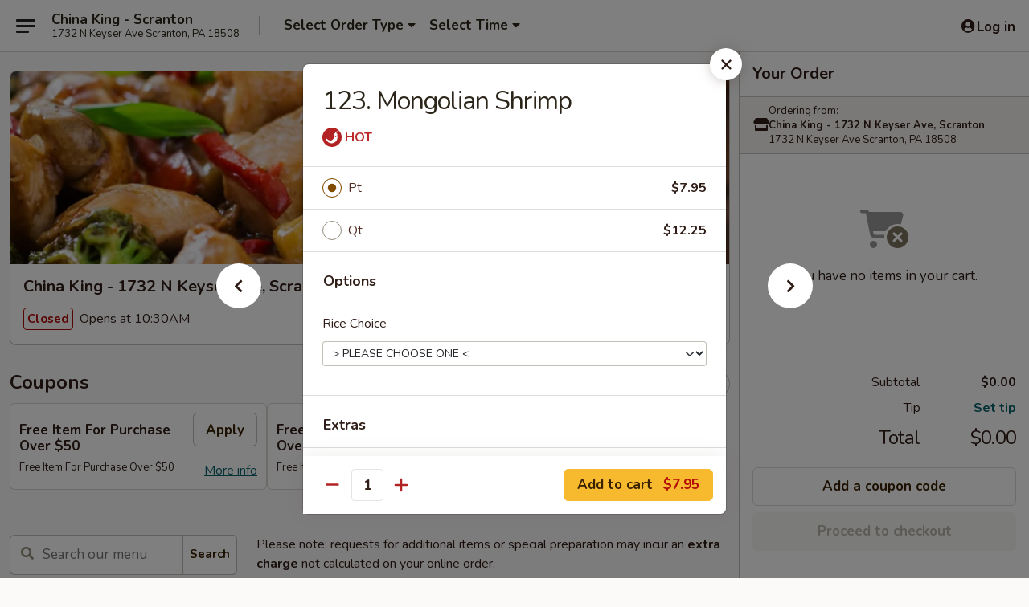

--- FILE ---
content_type: text/html; charset=UTF-8
request_url: https://www.chinakingscrantonpa.com/order/main/seafood/br123-mongolian-shrimp
body_size: 46108
content:
<!DOCTYPE html>

<html class="no-js css-scroll" lang="en">
	<head>
		<meta charset="utf-8" />
		<meta http-equiv="X-UA-Compatible" content="IE=edge,chrome=1" />

				<title>China King - 1732 N Keyser Ave, Scranton | 123. Mongolian Shrimp | Seafood</title>
		<meta name="description" content="Order online for delivery and takeout: 123. Mongolian Shrimp from China King - 1732 N Keyser Ave, Scranton. Serving the best Chinese in Scranton, PA." />		<meta name="keywords" content="china king, china king scranton, china king menu, scranton chinese delivery, scranton chinese food, scranton chinese restaurants, chinese delivery, best chinese food in scranton, chinese restaurants in scranton, chinese restaurants near me, chinese food near me, scranton chinese takeout" />		<meta name="viewport" content="width=device-width, initial-scale=1.0">

		<meta property="og:type" content="website">
		<meta property="og:title" content="China King - 1732 N Keyser Ave, Scranton | 123. Mongolian Shrimp | Seafood">
		<meta property="og:description" content="Order online for delivery and takeout: 123. Mongolian Shrimp from China King - 1732 N Keyser Ave, Scranton. Serving the best Chinese in Scranton, PA.">

		<meta name="twitter:card" content="summary_large_image">
		<meta name="twitter:title" content="China King - 1732 N Keyser Ave, Scranton | 123. Mongolian Shrimp | Seafood">
		<meta name="twitter:description" content="Order online for delivery and takeout: 123. Mongolian Shrimp from China King - 1732 N Keyser Ave, Scranton. Serving the best Chinese in Scranton, PA.">
					<meta property="og:image" content="https://imagedelivery.net/9lr8zq_Jvl7h6OFWqEi9IA/74a5ff13-2625-4a13-e215-d676a25db600/public" />
			<meta name="twitter:image" content="https://imagedelivery.net/9lr8zq_Jvl7h6OFWqEi9IA/74a5ff13-2625-4a13-e215-d676a25db600/public" />
		
		<meta name="apple-mobile-web-app-status-bar-style" content="black">
		<meta name="mobile-web-app-capable" content="yes">
					<link rel="canonical" href="https://www.chinakingscrantonpa.com/order/main/seafood/br123-mongolian-shrimp"/>
						<link rel="shortcut icon" href="https://imagedelivery.net/9lr8zq_Jvl7h6OFWqEi9IA/ce3733b5-9810-40cd-9b88-1c98fa120000/public" type="image/png" />
			
		<link type="text/css" rel="stylesheet" href="/min/g=css4.0&amp;1768421684" />
		<link rel="stylesheet" href="//ajax.googleapis.com/ajax/libs/jqueryui/1.10.1/themes/base/minified/jquery-ui.min.css" />
		<link href='//fonts.googleapis.com/css?family=Open+Sans:400italic,400,700' rel='stylesheet' type='text/css' />
		<script src="https://kit.fontawesome.com/a4edb6363d.js" crossorigin="anonymous"></script>

		<style>
								.home_hero, .menu_hero{ background-image: url(https://imagedelivery.net/9lr8zq_Jvl7h6OFWqEi9IA/74b608de-36f3-4c68-7a30-57c7f34e7a00/public); }
					@media
					(-webkit-min-device-pixel-ratio: 1.25),
					(min-resolution: 120dpi){
						/* Retina header*/
						.home_hero, .menu_hero{ background-image: url(https://imagedelivery.net/9lr8zq_Jvl7h6OFWqEi9IA/370e88c4-3e11-4518-551a-a28441a37f00/public); }
					}
															/*body{  } */

					
		</style>

		<style type="text/css">div.menuItem_1457918, li.menuItem_1457918, div.menuItem_1457919, li.menuItem_1457919, div.menuItem_1457920, li.menuItem_1457920, div.menuItem_1457921, li.menuItem_1457921, div.menuItem_1457922, li.menuItem_1457922, div.menuItem_1457923, li.menuItem_1457923, div.menuItem_1457924, li.menuItem_1457924, div.menuItem_1457925, li.menuItem_1457925, div.menuItem_1457926, li.menuItem_1457926, div.menuItem_1457927, li.menuItem_1457927, div.menuItem_1457928, li.menuItem_1457928, div.menuItem_1457929, li.menuItem_1457929, div.menuItem_1457930, li.menuItem_1457930, div.menuItem_1457931, li.menuItem_1457931, div.menuItem_1457932, li.menuItem_1457932, div.menuItem_1457933, li.menuItem_1457933, div.menuItem_1457934, li.menuItem_1457934, div.menuItem_1457935, li.menuItem_1457935, div.menuItem_1457936, li.menuItem_1457936, div.menuItem_1457937, li.menuItem_1457937, div.menuItem_1457938, li.menuItem_1457938, div.menuItem_1457939, li.menuItem_1457939, div.menuItem_1457940, li.menuItem_1457940, div.menuItem_1457941, li.menuItem_1457941, div.menuItem_1457942, li.menuItem_1457942, div.menuItem_1457943, li.menuItem_1457943, div.menuItem_1457944, li.menuItem_1457944, div.menuItem_1457945, li.menuItem_1457945, div.menuItem_1457946, li.menuItem_1457946, div.menuItem_1457947, li.menuItem_1457947, div.menuItem_1457948, li.menuItem_1457948, div.menuItem_1457949, li.menuItem_1457949, div.menuItem_1457950, li.menuItem_1457950, div.menuItem_1457951, li.menuItem_1457951, div.menuItem_1457952, li.menuItem_1457952, div.menuItem_1457953, li.menuItem_1457953, div.menuItem_1457954, li.menuItem_1457954, div.menuItem_1457955, li.menuItem_1457955, div.menuItem_1457956, li.menuItem_1457956, div.menuItem_1457957, li.menuItem_1457957, div.menuItem_1457958, li.menuItem_1457958, div.menuItem_1457959, li.menuItem_1457959, div.menuItem_1457960, li.menuItem_1457960, div.menuItem_1457961, li.menuItem_1457961, div.menuItem_1457962, li.menuItem_1457962, div.menuItem_1457963, li.menuItem_1457963, div.menuItem_1457964, li.menuItem_1457964, div.menuItem_1457965, li.menuItem_1457965, div.menuItem_1457966, li.menuItem_1457966, div.menuItem_1457967, li.menuItem_1457967, div.menuItem_1457968, li.menuItem_1457968, div.menuItem_1457969, li.menuItem_1457969, div.menuItem_1457970, li.menuItem_1457970, div.menuItem_1457971, li.menuItem_1457971, div.menuItem_1457972, li.menuItem_1457972, div.menuItem_1457973, li.menuItem_1457973, div.menuItem_1457974, li.menuItem_1457974, div.menuItem_1457975, li.menuItem_1457975, div.menuItem_1457976, li.menuItem_1457976, div.menuItem_1457977, li.menuItem_1457977, div.menuItem_1457978, li.menuItem_1457978, div.menuItem_2433410, li.menuItem_2433410 {display:none !important;}</style><script type="text/javascript">window.UNAVAILABLE_MENU_IDS = [1457918,1457919,1457920,1457921,1457922,1457923,1457924,1457925,1457926,1457927,1457928,1457929,1457930,1457931,1457932,1457933,1457934,1457935,1457936,1457937,1457938,1457939,1457940,1457941,1457942,1457943,1457944,1457945,1457946,1457947,1457948,1457949,1457950,1457951,1457952,1457953,1457954,1457955,1457956,1457957,1457958,1457959,1457960,1457961,1457962,1457963,1457964,1457965,1457966,1457967,1457968,1457969,1457970,1457971,1457972,1457973,1457974,1457975,1457976,1457977,1457978,2433410]</script>
		<script type="text/javascript">
			var UrlTag = "chinakingscranton";
			var template = 'defaultv4';
			var formname = 'ordering3';
			var menulink = 'https://www.chinakingscrantonpa.com/order/main';
			var checkoutlink = 'https://www.chinakingscrantonpa.com/checkout';
		</script>
		<script>
			/* http://writing.colin-gourlay.com/safely-using-ready-before-including-jquery/ */
			(function(w,d,u){w.readyQ=[];w.bindReadyQ=[];function p(x,y){if(x=="ready"){w.bindReadyQ.push(y);}else{w.readyQ.push(x);}};var a={ready:p,bind:p};w.$=w.jQuery=function(f){if(f===d||f===u){return a}else{p(f)}}})(window,document)
		</script>

		<script type="application/ld+json">{
    "@context": "http://schema.org",
    "@type": "Menu",
    "url": "https://www.chinakingscrantonpa.com/order/main",
    "mainEntityOfPage": "https://www.chinakingscrantonpa.com/order/main",
    "inLanguage": "English",
    "name": "Main",
    "description": "Please note: requests for additional items or special preparation may incur an <b>extra charge</b> not calculated on your online order.",
    "hasMenuSection": [
        {
            "@type": "MenuSection",
            "url": "https://www.chinakingscrantonpa.com/order/main/seafood",
            "name": "Seafood",
            "description": "w. White Rice",
            "hasMenuItem": [
                {
                    "@type": "MenuItem",
                    "name": "123. Mongolian Shrimp",
                    "url": "https://www.chinakingscrantonpa.com/order/main/seafood/br123-mongolian-shrimp"
                }
            ]
        }
    ]
}</script>
<!-- Google Tag Manager -->
<script>
	window.dataLayer = window.dataLayer || [];
	let data = {
		account: 'chinakingscranton',
		context: 'direct',
		templateVersion: 4,
		rid: 66	}
		dataLayer.push(data);
	(function(w,d,s,l,i){w[l]=w[l]||[];w[l].push({'gtm.start':
		new Date().getTime(),event:'gtm.js'});var f=d.getElementsByTagName(s)[0],
		j=d.createElement(s),dl=l!='dataLayer'?'&l='+l:'';j.async=true;j.src=
		'https://www.googletagmanager.com/gtm.js?id='+i+dl;f.parentNode.insertBefore(j,f);
		})(window,document,'script','dataLayer','GTM-K9P93M');

	function gtag() { dataLayer.push(arguments); }
</script>

			<script async src="https://www.googletagmanager.com/gtag/js?id=UA-105803609-20"></script>
	
	<script>
		
		gtag('js', new Date());

					gtag('config', "UA-105803609-20");
		
			</script>

					<meta name="smartbanner:title" content="China King - 1732 N Keyser Ave">
					<meta name="smartbanner:author" content="Online Ordering">
					<meta name="smartbanner:price" content="FREE">
					<meta name="smartbanner:price-suffix-google" content=" ">
					<meta name="smartbanner:button" content="VIEW">
					<meta name="smartbanner:button-url-google" content="https://play.google.com/store/apps/details?id=com.chinakingscranton.ordering">
					<meta name="smartbanner:enabled-platforms" content="android">
											<meta name="smartbanner:icon-google" content="https://ehc-west-0-bucket.s3.us-west-2.amazonaws.com/web/documents/chinakingscranton/">
							<link href="https://fonts.googleapis.com/css?family=Open+Sans:400,600,700|Nunito:400,700" rel="stylesheet" />
	</head>

	<body
		data-event-on:customer_registered="window.location.reload()"
		data-event-on:customer_logged_in="window.location.reload()"
		data-event-on:customer_logged_out="window.location.reload()"
	>
		<a class="skip-to-content-link" href="#main">Skip to content</a>
				<!-- Google Tag Manager (noscript) -->
		<noscript><iframe src="https://www.googletagmanager.com/ns.html?id=GTM-K9P93M" height="0" width="0" style="display:none;visibility:hidden"></iframe></noscript>
		<!-- End Google Tag Manager (noscript) -->
						<!-- wrapper starts -->
		<div class="wrapper">
			<div style="grid-area: header-announcements">
				<div id="upgradeBrowserBanner" class="alert alert-warning mb-0 rounded-0 py-4" style="display:none;">
	<div class="alert-icon"><i class="fas fa-warning" aria-hidden="true"></i></div>
	<div>
		<strong>We're sorry, but the Web browser you are using is not supported.</strong> <br/> Please upgrade your browser or try a different one to use this Website. Supported browsers include:<br/>
		<ul class="list-unstyled">
			<li class="mt-2"><a href="https://www.google.com/chrome" target="_blank" rel="noopener noreferrer" class="simple-link"><i class="fab fa-chrome"></i> Chrome</a></li>
			<li class="mt-2"><a href="https://www.mozilla.com/firefox/upgrade.html" target="_blank" rel="noopener noreferrer" class="simple-link"><i class="fab fa-firefox"></i> Firefox</a></li>
			<li class="mt-2"><a href="https://www.microsoft.com/en-us/windows/microsoft-edge" target="_blank" rel="noopener noreferrer" class="simple-link"><i class="fab fa-edge"></i> Edge</a></li>
			<li class="mt-2"><a href="http://www.apple.com/safari/" target="_blank" rel="noopener noreferrer" class="simple-link"><i class="fab fa-safari"></i> Safari</a></li>
		</ul>
	</div>
</div>
<script>
	var ua = navigator.userAgent;
	var match = ua.match(/Firefox\/([0-9]+)\./);
	var firefoxVersion = match ? parseInt(match[1]) : 1000;
	var match = ua.match(/Chrome\/([0-9]+)\./);
	var chromeVersion = match ? parseInt(match[1]) : 1000;
	var isIE = ua.indexOf('MSIE') > -1 || ua.indexOf('Trident') > -1;
	var upgradeBrowserBanner = document.getElementById('upgradeBrowserBanner');
	var isMatchesSupported = typeof(upgradeBrowserBanner.matches)!="undefined";
	var isEntriesSupported = typeof(Object.entries)!="undefined";
	//Safari version is verified with isEntriesSupported
	if (isIE || !isMatchesSupported || !isEntriesSupported || firefoxVersion <= 46 || chromeVersion <= 53) {
		upgradeBrowserBanner.style.display = 'flex';
	}
</script>				
				<!-- get closed sign if applicable. -->
				
				
							</div>

						<div class="headerAndWtype" style="grid-area: header">
				<!-- Header Starts -->
				<header class="header">
										<div class="d-flex flex-column align-items-start flex-md-row align-items-md-center">
												<div class="logo_name_alt flex-shrink-0 d-flex align-items-center align-self-stretch pe-6 pe-md-0">
							
	<button
		type="button"
		class="eds_button btn btn-outline eds_button--shape-default eds_menu_button"
		data-bs-toggle="offcanvas" data-bs-target="#side-menu" aria-controls="side-menu" aria-label="Main menu"	><span aria-hidden="true"></span> <span aria-hidden="true"></span> <span aria-hidden="true"></span></button>

	
							<div class="d-flex flex-column align-items-center mx-auto align-items-md-start mx-md-0">
								<a
									class="eds-display-text-title-xs text-truncate title-container"
									href="https://www.chinakingscrantonpa.com"
								>
									China King - Scranton								</a>

																	<span class="eds-copy-text-s-regular text-center text-md-start address-container" title="1732 N Keyser Ave Scranton, PA 18508">
										1732 N Keyser Ave Scranton, PA 18508									</span>
															</div>
						</div>

																			<div class="eds-display-text-title-s d-none d-md-block border-start mx-4" style="width: 0">&nbsp;</div>

							<div class="header_order_options d-flex align-items-center  w-100 p-2p5 p-md-0">
																<div class="what">
									<button
	type="button"
	class="border-0 bg-transparent text-start"
	data-bs-toggle="modal"
	data-bs-target="#modal-order-options"
	aria-expanded="false"
	style="min-height: 44px"
>
	<div class="d-flex align-items-baseline gap-2">
		<div class="otype-name-label eds-copy-text-l-bold text-truncate" style="flex: 1" data-order-type-label>
			Select Order Type		</div>

		<i class="fa fa-fw fa-caret-down"></i>
	</div>

	<div
		class="otype-picker-label otype-address-label eds-interface-text-m-regular text-truncate hidden"
	>
			</div>
</button>

<script>
	$(function() {
		var $autoCompleteInputs = $('[data-autocomplete-address]');
		if ($autoCompleteInputs && $autoCompleteInputs.length) {
			$autoCompleteInputs.each(function() {
				let $input = $(this);
				let $deliveryAddressContainer = $input.parents('.deliveryAddressContainer').first();
				$input.autocomplete({
					source   : addressAC,
					minLength: 3,
					delay    : 300,
					select   : function(event, ui) {
						$.getJSON('/' + UrlTag + '/?form=addresslookup', {
							id: ui.item.id,
						}, function(data) {
							let location = data
							if (location.address.street.endsWith('Trl')) {
								location.address.street = location.address.street.replace('Trl', 'Trail')
							}
							let autoCompleteSuccess = $input.data('autocomplete-success');
							if (autoCompleteSuccess) {
								let autoCompleteSuccessFunction = window[autoCompleteSuccess];
								if (typeof autoCompleteSuccessFunction == "function") {
									autoCompleteSuccessFunction(location);
								}
							}

							let address = location.address

							$('#add-address-city, [data-autocompleted-city]').val(address.city)
							$('#add-address-state, [data-autocompleted-state]').val(address.stateCode)
							$('#add-address-zip, [data-autocompleted-zip]').val(address.postalCode)
							$('#add-address-latitude, [data-autocompleted-latitude]').val(location.position.lat)
							$('#add-address-longitude, [data-autocompleted-longitude]').val(location.position.lng)
							let streetAddress = (address.houseNumber || '') + ' ' + (address.street || '');
							$('#street-address-1, [data-autocompleted-street-address]').val(streetAddress)
							validateAddress($deliveryAddressContainer);
						})
					},
				})
				$input.attr('autocomplete', 'street-address')
			});
		}

		// autocomplete using Address autocomplete
		// jquery autocomplete needs 2 fields: title and value
		// id holds the LocationId which can be used at a later stage to get the coordinate of the selected choice
		function addressAC(query, callback) {
			//we don't actually want to search until they've entered the street number and at least one character
			words = query.term.trim().split(' ')
			if (words.length < 2) {
				return false
			}

			$.getJSON('/' + UrlTag + '/?form=addresssuggest', { q: query.term }, function(data) {
				var addresses = data.items
				addresses = addresses.map(addr => {
					if ((addr.address.label || '').endsWith('Trl')) {
						addr.address.label = addr.address.label.replace('Trl', 'Trail')
					}
					let streetAddress = (addr.address.label || '')
					return {
						label: streetAddress,
						value: streetAddress,
						id   : addr.id,
					}
				})

				return callback(addresses)
			})
		}

				$('[data-address-from-current-loc]').on('click', function(e) {
			let $streetAddressContainer = $(this).parents('.street-address-container').first();
			let $deliveryAddressContainer = $(this).parents('.deliveryAddressContainer').first();
			e.preventDefault();
			if(navigator.geolocation) {
				navigator.geolocation.getCurrentPosition(position => {
					$.getJSON('/' + UrlTag + '/?form=addresssuggest', {
						at: position.coords.latitude + "," + position.coords.longitude
					}, function(data) {
						let location = data.items[0];
						let address = location.address
						$streetAddressContainer.find('.input-street-address').val((address.houseNumber ? address.houseNumber : '') + ' ' + (address.street ? address.street : ''));
						$('#add-address-city').val(address.city ? address.city : '');
						$('#add-address-state').val(address.state ? address.state : '');
						$('#add-address-zip').val(address.postalCode ? address.postalCode : '');
						$('#add-address-latitude').val(location.position.lat ? location.position.lat : '');
						$('#add-address-longitude').val(location.position.lng ? location.position.lng : '');
						validateAddress($deliveryAddressContainer, 0);
					});
				});
			} else {
				alert("Geolocation is not supported by this browser!");
			}
		});
	});

	function autoCompleteSuccess(location)
	{
		if (location && location.address) {
			let address = location.address

			let streetAddress = (address.houseNumber || '') + ' ' + (address.street || '');
			$.ajax({
				url: '/' + UrlTag + '/?form=saveformfields',
				data: {
					'param_full~address_s_n_255': streetAddress + ', ' + address.city + ', ' + address.state,
					'param_street~address_s_n_255': streetAddress,
					'param_city_s_n_90': address.city,
					'param_state_s_n_2': address.state,
					'param_zip~code_z_n_10': address.postalCode,
				}
			});
		}
	}
</script>
								</div>

																									<div class="when showcheck_parent">
																				<div class="ordertimetypes ">
	<button
		type="button"
		class="border-0 bg-transparent text-start loadable-content"
		data-bs-toggle="modal"
		data-bs-target="#modal-order-time"
		aria-expanded="false"
		style="min-height: 44px"
		data-change-label-to-later-date
	>
		<div class="d-flex align-items-baseline gap-2">
			<div class="eds-copy-text-l-bold text-truncate flex-fill" data-otype-time-day>
								Select Time			</div>

			<i class="fa fa-fw fa-caret-down"></i>
		</div>

		<div
			class="otype-picker-label otype-picker-time eds-interface-text-m-regular text-truncate hidden"
			data-otype-time
		>
			Later		</div>
	</button>
</div>
									</div>
															</div>
						
												<div class="position-absolute top-0 end-0 pe-2 py-2p5">
							
	<div id="login-status" >
					
	<button
		type="button"
		class="eds_button btn btn-outline eds_button--shape-default px-2 text-nowrap"
		aria-label="Log in" style="color: currentColor" data-bs-toggle="modal" data-bs-target="#login-modal"	><i
		class="eds_icon fa fa-lg fa-fw fa-user-circle d-block d-lg-none"
		style="font-family: &quot;Font Awesome 5 Pro&quot;; "	></i>

	 <div class="d-none d-lg-flex align-items-baseline gap-2">
	<i
		class="eds_icon fa fa-fw fa-user-circle"
		style="font-family: &quot;Font Awesome 5 Pro&quot;; "	></i>

	<div class="profile-container text-truncate">Log in</div></div></button>

				</div>

							</div>
					</div>

															
	<aside		data-eds-id="6969f638a708d"
		class="eds_side_menu offcanvas offcanvas-start text-dark "
		tabindex="-1"
				id="side-menu" data-event-on:menu_selected="this.dispatchEvent(new CustomEvent('eds.hide'))" data-event-on:category_selected="this.dispatchEvent(new CustomEvent('eds.hide'))"	>
		
		<div class="eds_side_menu-body offcanvas-body d-flex flex-column p-0 css-scroll">
										<div
					class="eds_side_menu-close position-absolute top-0 end-0 pt-3 pe-3 "
					style="z-index: 1"
				>
					
	<button
		type="button"
		class="eds_button btn btn-outline-secondary eds_button--shape-circle"
		data-bs-dismiss="offcanvas" data-bs-target="[data-eds-id=&quot;6969f638a708d&quot;]" aria-label="Close"	><i
		class="eds_icon fa fa-fw fa-close"
		style="font-family: &quot;Font Awesome 5 Pro&quot;; "	></i></button>

					</div>
			
			<div class="restaurant-info border-bottom border-light p-3">
							<p class="eds-display-text-title-xs mb-0 me-2 pe-4">China King - 1732 N Keyser Ave, Scranton</p>

			<div class="eds-copy-text-s-regular me-2 pe-4">
			1732 N Keyser Ave Scranton, PA 18508		</div>
						</div>

																	
	<div class="border-bottom border-light p-3">
		
		
			<details
				class="eds_list eds_list--border-none" open				data-menu-id="12158"
									data-event-on:document_ready="this.open = localStorage.getItem('menu-open-12158') !== 'false'"
										onclick="localStorage.setItem('menu-open-12158', !this.open)"
							>
									<summary class="eds-copy-text-l-regular list-unstyled rounded-3 mb-1 " tabindex="0">
						<h2 class="eds-display-text-title-m m-0 p-0">
															
	<i
		class="eds_icon fas fa-fw fa-chevron-right"
		style="font-family: &quot;Font Awesome 5 Pro&quot;; "	></i>

															Menu
						</h2>
					</summary>
										<div class="mb-3"></div>
				
																		
									<a
						class="eds_list-item eds-copy-text-l-regular list-unstyled rounded-3 mb-1 px-3 px-lg-4 py-2p5 d-flex "
						data-event-on:category_pinned="(category) => $(this).toggleClass('active', category.id === '152292')"
						href="https://www.chinakingscrantonpa.com/order/main/american-special"
						onclick="if (!event.ctrlKey) {
							const currentMenuIsActive = true || $(this).closest('details').find('summary').hasClass('active');
							if (currentMenuIsActive) {
								app.event.emit('category_selected', { id: '152292' });
							} else {
								app.event.emit('menu_selected', { menu_id: '12158', menu_description: &quot;Please note: requests for additional items or special preparation may incur an &lt;b&gt;extra charge&lt;\/b&gt; not calculated on your online order.&quot;, category_id: '152292' });
							}
															return false;
													}"
					>
						American Special													<span class="ms-auto">10</span>
											</a>
									<a
						class="eds_list-item eds-copy-text-l-regular list-unstyled rounded-3 mb-1 px-3 px-lg-4 py-2p5 d-flex "
						data-event-on:category_pinned="(category) => $(this).toggleClass('active', category.id === '152293')"
						href="https://www.chinakingscrantonpa.com/order/main/appetizers"
						onclick="if (!event.ctrlKey) {
							const currentMenuIsActive = true || $(this).closest('details').find('summary').hasClass('active');
							if (currentMenuIsActive) {
								app.event.emit('category_selected', { id: '152293' });
							} else {
								app.event.emit('menu_selected', { menu_id: '12158', menu_description: &quot;Please note: requests for additional items or special preparation may incur an &lt;b&gt;extra charge&lt;\/b&gt; not calculated on your online order.&quot;, category_id: '152293' });
							}
															return false;
													}"
					>
						Appetizers													<span class="ms-auto">21</span>
											</a>
									<a
						class="eds_list-item eds-copy-text-l-regular list-unstyled rounded-3 mb-1 px-3 px-lg-4 py-2p5 d-flex "
						data-event-on:category_pinned="(category) => $(this).toggleClass('active', category.id === '152294')"
						href="https://www.chinakingscrantonpa.com/order/main/soup"
						onclick="if (!event.ctrlKey) {
							const currentMenuIsActive = true || $(this).closest('details').find('summary').hasClass('active');
							if (currentMenuIsActive) {
								app.event.emit('category_selected', { id: '152294' });
							} else {
								app.event.emit('menu_selected', { menu_id: '12158', menu_description: &quot;Please note: requests for additional items or special preparation may incur an &lt;b&gt;extra charge&lt;\/b&gt; not calculated on your online order.&quot;, category_id: '152294' });
							}
															return false;
													}"
					>
						Soup													<span class="ms-auto">15</span>
											</a>
									<a
						class="eds_list-item eds-copy-text-l-regular list-unstyled rounded-3 mb-1 px-3 px-lg-4 py-2p5 d-flex "
						data-event-on:category_pinned="(category) => $(this).toggleClass('active', category.id === '152295')"
						href="https://www.chinakingscrantonpa.com/order/main/fried-rice"
						onclick="if (!event.ctrlKey) {
							const currentMenuIsActive = true || $(this).closest('details').find('summary').hasClass('active');
							if (currentMenuIsActive) {
								app.event.emit('category_selected', { id: '152295' });
							} else {
								app.event.emit('menu_selected', { menu_id: '12158', menu_description: &quot;Please note: requests for additional items or special preparation may incur an &lt;b&gt;extra charge&lt;\/b&gt; not calculated on your online order.&quot;, category_id: '152295' });
							}
															return false;
													}"
					>
						Fried Rice													<span class="ms-auto">9</span>
											</a>
									<a
						class="eds_list-item eds-copy-text-l-regular list-unstyled rounded-3 mb-1 px-3 px-lg-4 py-2p5 d-flex "
						data-event-on:category_pinned="(category) => $(this).toggleClass('active', category.id === '152296')"
						href="https://www.chinakingscrantonpa.com/order/main/lo-mein"
						onclick="if (!event.ctrlKey) {
							const currentMenuIsActive = true || $(this).closest('details').find('summary').hasClass('active');
							if (currentMenuIsActive) {
								app.event.emit('category_selected', { id: '152296' });
							} else {
								app.event.emit('menu_selected', { menu_id: '12158', menu_description: &quot;Please note: requests for additional items or special preparation may incur an &lt;b&gt;extra charge&lt;\/b&gt; not calculated on your online order.&quot;, category_id: '152296' });
							}
															return false;
													}"
					>
						Lo Mein													<span class="ms-auto">8</span>
											</a>
									<a
						class="eds_list-item eds-copy-text-l-regular list-unstyled rounded-3 mb-1 px-3 px-lg-4 py-2p5 d-flex "
						data-event-on:category_pinned="(category) => $(this).toggleClass('active', category.id === '152298')"
						href="https://www.chinakingscrantonpa.com/order/main/mei-fun"
						onclick="if (!event.ctrlKey) {
							const currentMenuIsActive = true || $(this).closest('details').find('summary').hasClass('active');
							if (currentMenuIsActive) {
								app.event.emit('category_selected', { id: '152298' });
							} else {
								app.event.emit('menu_selected', { menu_id: '12158', menu_description: &quot;Please note: requests for additional items or special preparation may incur an &lt;b&gt;extra charge&lt;\/b&gt; not calculated on your online order.&quot;, category_id: '152298' });
							}
															return false;
													}"
					>
						Mei Fun													<span class="ms-auto">8</span>
											</a>
									<a
						class="eds_list-item eds-copy-text-l-regular list-unstyled rounded-3 mb-1 px-3 px-lg-4 py-2p5 d-flex "
						data-event-on:category_pinned="(category) => $(this).toggleClass('active', category.id === '152299')"
						href="https://www.chinakingscrantonpa.com/order/main/chop-suey"
						onclick="if (!event.ctrlKey) {
							const currentMenuIsActive = true || $(this).closest('details').find('summary').hasClass('active');
							if (currentMenuIsActive) {
								app.event.emit('category_selected', { id: '152299' });
							} else {
								app.event.emit('menu_selected', { menu_id: '12158', menu_description: &quot;Please note: requests for additional items or special preparation may incur an &lt;b&gt;extra charge&lt;\/b&gt; not calculated on your online order.&quot;, category_id: '152299' });
							}
															return false;
													}"
					>
						Chop Suey													<span class="ms-auto">7</span>
											</a>
									<a
						class="eds_list-item eds-copy-text-l-regular list-unstyled rounded-3 mb-1 px-3 px-lg-4 py-2p5 d-flex "
						data-event-on:category_pinned="(category) => $(this).toggleClass('active', category.id === '152300')"
						href="https://www.chinakingscrantonpa.com/order/main/chow-mein"
						onclick="if (!event.ctrlKey) {
							const currentMenuIsActive = true || $(this).closest('details').find('summary').hasClass('active');
							if (currentMenuIsActive) {
								app.event.emit('category_selected', { id: '152300' });
							} else {
								app.event.emit('menu_selected', { menu_id: '12158', menu_description: &quot;Please note: requests for additional items or special preparation may incur an &lt;b&gt;extra charge&lt;\/b&gt; not calculated on your online order.&quot;, category_id: '152300' });
							}
															return false;
													}"
					>
						Chow Mein													<span class="ms-auto">7</span>
											</a>
									<a
						class="eds_list-item eds-copy-text-l-regular list-unstyled rounded-3 mb-1 px-3 px-lg-4 py-2p5 d-flex "
						data-event-on:category_pinned="(category) => $(this).toggleClass('active', category.id === '152301')"
						href="https://www.chinakingscrantonpa.com/order/main/egg-foo-young"
						onclick="if (!event.ctrlKey) {
							const currentMenuIsActive = true || $(this).closest('details').find('summary').hasClass('active');
							if (currentMenuIsActive) {
								app.event.emit('category_selected', { id: '152301' });
							} else {
								app.event.emit('menu_selected', { menu_id: '12158', menu_description: &quot;Please note: requests for additional items or special preparation may incur an &lt;b&gt;extra charge&lt;\/b&gt; not calculated on your online order.&quot;, category_id: '152301' });
							}
															return false;
													}"
					>
						Egg Foo Young													<span class="ms-auto">6</span>
											</a>
									<a
						class="eds_list-item eds-copy-text-l-regular list-unstyled rounded-3 mb-1 px-3 px-lg-4 py-2p5 d-flex "
						data-event-on:category_pinned="(category) => $(this).toggleClass('active', category.id === '152302')"
						href="https://www.chinakingscrantonpa.com/order/main/moo-shu"
						onclick="if (!event.ctrlKey) {
							const currentMenuIsActive = true || $(this).closest('details').find('summary').hasClass('active');
							if (currentMenuIsActive) {
								app.event.emit('category_selected', { id: '152302' });
							} else {
								app.event.emit('menu_selected', { menu_id: '12158', menu_description: &quot;Please note: requests for additional items or special preparation may incur an &lt;b&gt;extra charge&lt;\/b&gt; not calculated on your online order.&quot;, category_id: '152302' });
							}
															return false;
													}"
					>
						Moo Shu													<span class="ms-auto">6</span>
											</a>
									<a
						class="eds_list-item eds-copy-text-l-regular list-unstyled rounded-3 mb-1 px-3 px-lg-4 py-2p5 d-flex "
						data-event-on:category_pinned="(category) => $(this).toggleClass('active', category.id === '152303')"
						href="https://www.chinakingscrantonpa.com/order/main/beef"
						onclick="if (!event.ctrlKey) {
							const currentMenuIsActive = true || $(this).closest('details').find('summary').hasClass('active');
							if (currentMenuIsActive) {
								app.event.emit('category_selected', { id: '152303' });
							} else {
								app.event.emit('menu_selected', { menu_id: '12158', menu_description: &quot;Please note: requests for additional items or special preparation may incur an &lt;b&gt;extra charge&lt;\/b&gt; not calculated on your online order.&quot;, category_id: '152303' });
							}
															return false;
													}"
					>
						Beef													<span class="ms-auto">12</span>
											</a>
									<a
						class="eds_list-item eds-copy-text-l-regular list-unstyled rounded-3 mb-1 px-3 px-lg-4 py-2p5 d-flex "
						data-event-on:category_pinned="(category) => $(this).toggleClass('active', category.id === '152304')"
						href="https://www.chinakingscrantonpa.com/order/main/chicken"
						onclick="if (!event.ctrlKey) {
							const currentMenuIsActive = true || $(this).closest('details').find('summary').hasClass('active');
							if (currentMenuIsActive) {
								app.event.emit('category_selected', { id: '152304' });
							} else {
								app.event.emit('menu_selected', { menu_id: '12158', menu_description: &quot;Please note: requests for additional items or special preparation may incur an &lt;b&gt;extra charge&lt;\/b&gt; not calculated on your online order.&quot;, category_id: '152304' });
							}
															return false;
													}"
					>
						Chicken													<span class="ms-auto">15</span>
											</a>
									<a
						class="eds_list-item eds-copy-text-l-regular list-unstyled rounded-3 mb-1 px-3 px-lg-4 py-2p5 d-flex "
						data-event-on:category_pinned="(category) => $(this).toggleClass('active', category.id === '152305')"
						href="https://www.chinakingscrantonpa.com/order/main/pork"
						onclick="if (!event.ctrlKey) {
							const currentMenuIsActive = true || $(this).closest('details').find('summary').hasClass('active');
							if (currentMenuIsActive) {
								app.event.emit('category_selected', { id: '152305' });
							} else {
								app.event.emit('menu_selected', { menu_id: '12158', menu_description: &quot;Please note: requests for additional items or special preparation may incur an &lt;b&gt;extra charge&lt;\/b&gt; not calculated on your online order.&quot;, category_id: '152305' });
							}
															return false;
													}"
					>
						Pork													<span class="ms-auto">8</span>
											</a>
									<a
						class="eds_list-item eds-copy-text-l-regular list-unstyled rounded-3 mb-1 px-3 px-lg-4 py-2p5 d-flex active"
						data-event-on:category_pinned="(category) => $(this).toggleClass('active', category.id === '152306')"
						href="https://www.chinakingscrantonpa.com/order/main/seafood"
						onclick="if (!event.ctrlKey) {
							const currentMenuIsActive = true || $(this).closest('details').find('summary').hasClass('active');
							if (currentMenuIsActive) {
								app.event.emit('category_selected', { id: '152306' });
							} else {
								app.event.emit('menu_selected', { menu_id: '12158', menu_description: &quot;Please note: requests for additional items or special preparation may incur an &lt;b&gt;extra charge&lt;\/b&gt; not calculated on your online order.&quot;, category_id: '152306' });
							}
															return false;
													}"
					>
						Seafood													<span class="ms-auto">17</span>
											</a>
									<a
						class="eds_list-item eds-copy-text-l-regular list-unstyled rounded-3 mb-1 px-3 px-lg-4 py-2p5 d-flex "
						data-event-on:category_pinned="(category) => $(this).toggleClass('active', category.id === '152307')"
						href="https://www.chinakingscrantonpa.com/order/main/vegetable"
						onclick="if (!event.ctrlKey) {
							const currentMenuIsActive = true || $(this).closest('details').find('summary').hasClass('active');
							if (currentMenuIsActive) {
								app.event.emit('category_selected', { id: '152307' });
							} else {
								app.event.emit('menu_selected', { menu_id: '12158', menu_description: &quot;Please note: requests for additional items or special preparation may incur an &lt;b&gt;extra charge&lt;\/b&gt; not calculated on your online order.&quot;, category_id: '152307' });
							}
															return false;
													}"
					>
						Vegetable													<span class="ms-auto">10</span>
											</a>
									<a
						class="eds_list-item eds-copy-text-l-regular list-unstyled rounded-3 mb-1 px-3 px-lg-4 py-2p5 d-flex "
						data-event-on:category_pinned="(category) => $(this).toggleClass('active', category.id === '152308')"
						href="https://www.chinakingscrantonpa.com/order/main/sweet-sour"
						onclick="if (!event.ctrlKey) {
							const currentMenuIsActive = true || $(this).closest('details').find('summary').hasClass('active');
							if (currentMenuIsActive) {
								app.event.emit('category_selected', { id: '152308' });
							} else {
								app.event.emit('menu_selected', { menu_id: '12158', menu_description: &quot;Please note: requests for additional items or special preparation may incur an &lt;b&gt;extra charge&lt;\/b&gt; not calculated on your online order.&quot;, category_id: '152308' });
							}
															return false;
													}"
					>
						Sweet & Sour													<span class="ms-auto">4</span>
											</a>
									<a
						class="eds_list-item eds-copy-text-l-regular list-unstyled rounded-3 mb-1 px-3 px-lg-4 py-2p5 d-flex "
						data-event-on:category_pinned="(category) => $(this).toggleClass('active', category.id === '152309')"
						href="https://www.chinakingscrantonpa.com/order/main/special-diet-food"
						onclick="if (!event.ctrlKey) {
							const currentMenuIsActive = true || $(this).closest('details').find('summary').hasClass('active');
							if (currentMenuIsActive) {
								app.event.emit('category_selected', { id: '152309' });
							} else {
								app.event.emit('menu_selected', { menu_id: '12158', menu_description: &quot;Please note: requests for additional items or special preparation may incur an &lt;b&gt;extra charge&lt;\/b&gt; not calculated on your online order.&quot;, category_id: '152309' });
							}
															return false;
													}"
					>
						Special Diet Food													<span class="ms-auto">9</span>
											</a>
									<a
						class="eds_list-item eds-copy-text-l-regular list-unstyled rounded-3 mb-1 px-3 px-lg-4 py-2p5 d-flex "
						data-event-on:category_pinned="(category) => $(this).toggleClass('active', category.id === '152311')"
						href="https://www.chinakingscrantonpa.com/order/main/chefs-specialties"
						onclick="if (!event.ctrlKey) {
							const currentMenuIsActive = true || $(this).closest('details').find('summary').hasClass('active');
							if (currentMenuIsActive) {
								app.event.emit('category_selected', { id: '152311' });
							} else {
								app.event.emit('menu_selected', { menu_id: '12158', menu_description: &quot;Please note: requests for additional items or special preparation may incur an &lt;b&gt;extra charge&lt;\/b&gt; not calculated on your online order.&quot;, category_id: '152311' });
							}
															return false;
													}"
					>
						Chef's Specialties													<span class="ms-auto">23</span>
											</a>
									<a
						class="eds_list-item eds-copy-text-l-regular list-unstyled rounded-3 mb-1 px-3 px-lg-4 py-2p5 d-flex "
						data-event-on:category_pinned="(category) => $(this).toggleClass('active', category.id === '152310')"
						href="https://www.chinakingscrantonpa.com/order/main/pan-fried-noodle"
						onclick="if (!event.ctrlKey) {
							const currentMenuIsActive = true || $(this).closest('details').find('summary').hasClass('active');
							if (currentMenuIsActive) {
								app.event.emit('category_selected', { id: '152310' });
							} else {
								app.event.emit('menu_selected', { menu_id: '12158', menu_description: &quot;Please note: requests for additional items or special preparation may incur an &lt;b&gt;extra charge&lt;\/b&gt; not calculated on your online order.&quot;, category_id: '152310' });
							}
															return false;
													}"
					>
						Pan Fried Noodle													<span class="ms-auto">6</span>
											</a>
									<a
						class="eds_list-item eds-copy-text-l-regular list-unstyled rounded-3 mb-1 px-3 px-lg-4 py-2p5 d-flex "
						data-event-on:category_pinned="(category) => $(this).toggleClass('active', category.id === '152312')"
						href="https://www.chinakingscrantonpa.com/order/main/family-dinner-specials"
						onclick="if (!event.ctrlKey) {
							const currentMenuIsActive = true || $(this).closest('details').find('summary').hasClass('active');
							if (currentMenuIsActive) {
								app.event.emit('category_selected', { id: '152312' });
							} else {
								app.event.emit('menu_selected', { menu_id: '12158', menu_description: &quot;Please note: requests for additional items or special preparation may incur an &lt;b&gt;extra charge&lt;\/b&gt; not calculated on your online order.&quot;, category_id: '152312' });
							}
															return false;
													}"
					>
						Family Dinner Specials													<span class="ms-auto">4</span>
											</a>
									<a
						class="eds_list-item eds-copy-text-l-regular list-unstyled rounded-3 mb-1 px-3 px-lg-4 py-2p5 d-flex "
						data-event-on:category_pinned="(category) => $(this).toggleClass('active', category.id === '152313')"
						href="https://www.chinakingscrantonpa.com/order/main/dinner-combo"
						onclick="if (!event.ctrlKey) {
							const currentMenuIsActive = true || $(this).closest('details').find('summary').hasClass('active');
							if (currentMenuIsActive) {
								app.event.emit('category_selected', { id: '152313' });
							} else {
								app.event.emit('menu_selected', { menu_id: '12158', menu_description: &quot;Please note: requests for additional items or special preparation may incur an &lt;b&gt;extra charge&lt;\/b&gt; not calculated on your online order.&quot;, category_id: '152313' });
							}
															return false;
													}"
					>
						Dinner Combo													<span class="ms-auto">61</span>
											</a>
									<a
						class="eds_list-item eds-copy-text-l-regular list-unstyled rounded-3 mb-1 px-3 px-lg-4 py-2p5 d-flex "
						data-event-on:category_pinned="(category) => $(this).toggleClass('active', category.id === '152315')"
						href="https://www.chinakingscrantonpa.com/order/main/side-order"
						onclick="if (!event.ctrlKey) {
							const currentMenuIsActive = true || $(this).closest('details').find('summary').hasClass('active');
							if (currentMenuIsActive) {
								app.event.emit('category_selected', { id: '152315' });
							} else {
								app.event.emit('menu_selected', { menu_id: '12158', menu_description: &quot;Please note: requests for additional items or special preparation may incur an &lt;b&gt;extra charge&lt;\/b&gt; not calculated on your online order.&quot;, category_id: '152315' });
							}
															return false;
													}"
					>
						Side Order													<span class="ms-auto">27</span>
											</a>
							</details>
		
			</div>

						
																	<nav>
							<ul class="eds_list eds_list--border-none border-bottom">
	<li class="eds_list-item">
		<a class="d-block p-3 " href="https://www.chinakingscrantonpa.com">
			Home		</a>
	</li>

		
					<li class="eds_list-item">
					<a class="d-block p-3 " href="https://www.chinakingscrantonpa.com/page/delivery-info" >
						Delivery Info					</a>
				</li>
			
			<li class="eds_list-item">
			<a class="d-block p-3 " href="https://www.chinakingscrantonpa.com/locationinfo">
				Location &amp; Hours			</a>
		</li>
	
	<li class="eds_list-item">
		<a class="d-block p-3 " href="https://www.chinakingscrantonpa.com/contact">
			Contact
		</a>
	</li>
</ul>
						</nav>

												<div class="eds-copy-text-s-regular p-3 d-lg-none">
								<ul class="list-unstyled">
							<li><a href="https://play.google.com/store/apps/details?id=com.chinakingscranton.ordering"><img src="/web/default4.0/images/google-play-badge.svg" alt="Google Play App Store"></a></li>
			</ul>

<ul class="list-unstyled d-flex gap-2">
						<li><a href="https://www.yelp.com/biz/china-king-scranton" target="new" aria-label="Opens in new tab" title="Opens in new tab" class="icon" title="Yelp"><i class="fab fa-yelp"></i><span class="sr-only">Yelp</span></a></li>
									<li><a href="https://www.tripadvisor.com/Restaurant_Review-g60969-d880927-Reviews-China_King-Scranton_Pennsylvania.html" target="new" aria-label="Opens in new tab" title="Opens in new tab" class="icon" title="TripAdvisor"><i class="fak fa-tripadvisor"></i><span class="sr-only">TripAdvisor</span></a></li>
				</ul>

<div><a href="http://chinesemenuonline.com">&copy; 2026 Online Ordering by Chinese Menu Online</a></div>
	<div>Experience authentic Chinese flavors at <a href="https://www.springroll.com" target="_blank" title="Opens in new tab" aria-label="Opens in new tab">Springroll</a></div>

<ul class="list-unstyled mb-0 pt-3">
	<li><a href="https://www.chinakingscrantonpa.com/reportbug">Technical Support</a></li>
	<li><a href="https://www.chinakingscrantonpa.com/privacy">Privacy Policy</a></li>
	<li><a href="https://www.chinakingscrantonpa.com/tos">Terms of Service</a></li>
	<li><a href="https://www.chinakingscrantonpa.com/accessibility">Accessibility</a></li>
</ul>

This site is protected by reCAPTCHA and the Google <a href="https://policies.google.com/privacy">Privacy Policy</a> and <a href="https://policies.google.com/terms">Terms of Service</a> apply.
						</div>		</div>

		<script>
		{
			const container = document.querySelector('[data-eds-id="6969f638a708d"]');

						['show', 'hide', 'toggle', 'dispose'].forEach((eventName) => {
				container.addEventListener(`eds.${eventName}`, (e) => {
					bootstrap.Offcanvas.getOrCreateInstance(container)[eventName](
						...(Array.isArray(e.detail) ? e.detail : [e.detail])
					);
				});
			});
		}
		</script>
	</aside>

					</header>
			</div>

										<div class="container p-0" style="grid-area: hero">
					<section class="hero">
												<div class="menu_hero backbgbox position-relative" role="img" aria-label="Image of food offered at the restaurant">
									<div class="logo">
		<a class="logo-image" href="https://www.chinakingscrantonpa.com">
			<img
				src="https://imagedelivery.net/9lr8zq_Jvl7h6OFWqEi9IA/74a5ff13-2625-4a13-e215-d676a25db600/public"
				srcset="https://imagedelivery.net/9lr8zq_Jvl7h6OFWqEi9IA/74a5ff13-2625-4a13-e215-d676a25db600/public 1x, https://imagedelivery.net/9lr8zq_Jvl7h6OFWqEi9IA/74a5ff13-2625-4a13-e215-d676a25db600/public 2x"				alt="Home"
			/>
		</a>
	</div>
						</div>

													<div class="p-3">
								<div class="pb-1">
									<h1 role="heading" aria-level="2" class="eds-display-text-title-s m-0 p-0">China King - 1732 N Keyser Ave, Scranton</h1>
																	</div>

								<div class="d-sm-flex align-items-baseline">
																			<div class="mt-2">
											
	<span
		class="eds_label eds_label--variant-error eds-interface-text-m-bold me-1 text-nowrap"
			>
		Closed	</span>

	Opens at 10:30AM										</div>
									
									<div class="d-flex gap-2 ms-sm-auto mt-2">
																					
					<a
				class="eds_button btn btn-outline-secondary btn-sm col text-nowrap"
				href="https://www.chinakingscrantonpa.com/locationinfo?lid=9602"
							>
				
	<i
		class="eds_icon fa fa-fw fa-info-circle"
		style="font-family: &quot;Font Awesome 5 Pro&quot;; "	></i>

	 Store info			</a>
		
												
																					
		<a
			class="eds_button btn btn-outline-secondary btn-sm col d-lg-none text-nowrap"
			href="tel:(570) 558-9558"
					>
			
	<i
		class="eds_icon fa fa-fw fa-phone"
		style="font-family: &quot;Font Awesome 5 Pro&quot;; transform: scale(-1, 1); "	></i>

	 Call us		</a>

												
																			</div>
								</div>
							</div>
											</section>
				</div>
			
						
										<div
					class="fixed_submit d-lg-none hidden pwa-pb-md-down"
					data-event-on:cart_updated="({ items }) => $(this).toggleClass('hidden', !items)"
				>
					<div
						data-async-on-event="order_type_updated, cart_updated"
						data-async-action="https://www.chinakingscrantonpa.com//ajax/?form=minimum_order_value_warning&component=add_more"
						data-async-method="get"
					>
											</div>

					<div class="p-3">
						<button class="btn btn-primary btn-lg w-100" onclick="app.event.emit('show_cart')">
							View cart							<span
								class="eds-interface-text-m-regular"
								data-event-on:cart_updated="({ items, subtotal }) => {
									$(this).text(`(${items} ${items === 1 ? 'item' : 'items'}, ${subtotal})`);
								}"
							>
								(0 items, $0.00)
							</span>
						</button>
					</div>
				</div>
			
									<!-- Header ends -->
<main class="main_content menucategory_page pb-5" id="main">
	<div class="container">
					<section class="mb-3 pb-lg-3 mt-1 pt-3">
						

	<div
		class="eds_collection "
		style="margin: 0 -0.75rem; "
			>
		<div class="d-flex align-items-start gap-2  eds-display-text-title-m" style="padding: 0 0.75rem">
			<div class="flex-fill"><h3 class="eds-display-text-title-m mb-0">Coupons</h3></div>
							
	<button
		type="button"
		class="eds_button btn btn-outline-secondary btn-sm eds_button--shape-circle"
		style="padding-top: 2px; padding-right: 2px" onclick="app.event.emit('scroll_to_previous_6969f638a7cc0')" aria-label="Scroll left"	><i
		class="eds_icon fa fa-fw fa-chevron-left"
		style="font-family: &quot;Font Awesome 5 Pro&quot;; "	></i></button>

					
	<button
		type="button"
		class="eds_button btn btn-outline-secondary btn-sm eds_button--shape-circle"
		style="padding-top: 2px; padding-left: 2px" onclick="app.event.emit('scroll_to_next_6969f638a7cc0')" aria-label="Scroll right"	><i
		class="eds_icon fa fa-fw fa-chevron-right"
		style="font-family: &quot;Font Awesome 5 Pro&quot;; "	></i></button>

						</div>

		<div class="position-relative">
			<div
				class="css-scroll-hidden overflow-auto d-flex gap-3 py-2 "
				style="max-width: 100vw; padding: 0 0.75rem; scroll-behavior: smooth"
				data-event-on:scroll_to_previous_6969f638a7cc0="this.scrollLeft = (Math.ceil(this.scrollLeft / ($(this).width() - $(this).width() % ($(this).find('.coupon-item').width() + 12))) - 1) * ($(this).width() - $(this).width() % ($(this).find('.coupon-item').width() + 12))"
				data-event-on:scroll_to_next_6969f638a7cc0="this.scrollLeft = (Math.floor(this.scrollLeft / ($(this).width() - $(this).width() % ($(this).find('.coupon-item').width() + 12))) + 1) * ($(this).width() - $(this).width() % ($(this).find('.coupon-item').width() + 12))"
				data-event-on:document_ready="app.event.emit('scroll_6969f638a7cc0', this.scrollLeft / (this.scrollWidth - this.clientWidth))"
				onscroll="app.event.emit('scroll_6969f638a7cc0', this.scrollLeft / (this.scrollWidth - this.clientWidth))"
			>
				<div class="d-flex gap-2p5">
							<div class="coupon-item" style="width: 80vw; max-width: 20rem">
					
	<div
		class="eds_coupon h-100"
		id="coupon-96514"	>
		<div class="p-2p5">
			<div class="eds_coupon-header eds-display-text-title-xs">
				Free Item For Purchase Over $50 
	<button
		type="button"
		class="eds_button btn btn-outline-secondary eds_button--shape-default float-end"
		data-async-on-click data-async-before="$('[data-custom-popover]').popover('hide')" data-async-method="post" data-async-action="/chinakingscranton/account-settings/coupons/96514/apply" data-async-target="#coupons" data-async-then="reloadCart({ data: { coupons: true } })" data-async-swap="none" data-async-recaptcha	>Apply</button>			</div>

			<div>
				<a
			class="float-end ms-2"
			href="javascript:void(0)"
			role="button"
			variant="outline"
			data-bs-toggle="popover"
			data-bs-placement="bottom"
			data-custom-popover=".coupon-details-96514"
			data-custom-template=".coupon-popover-template"
			data-bs-popper-config='{"modifiers":[{"name":"flip","enabled":false}]}'
			onclick="$('[data-custom-popover]').popover('hide')"
			aria-label="More info about coupon: Free Item For Purchase Over $50"		>More info</a>

					<div class="eds-copy-text-s-regular lh-sm">Free Item For Purchase Over $50</div>
		
		<template class="coupon-details-96514">
			<div class="d-flex flex-column gap-2 eds-copy-text-m-regular" style="width: 20rem; max-width: calc(100vw - 2rem)">
				<div>
					<div
						class="float-end mw-100 ms-2 px-2 py-3 fw-bold"
						style="
							margin-top: -1rem;
							background: linear-gradient(45deg,  transparent 33.333%, #F7B92E 33.333%, #F7B92E 66.667%, transparent 66.667%),
													linear-gradient(-45deg, transparent 33.333%, #F7B92E 33.333%, #F7B92E 66.667%, transparent 66.667%);
							background-size: 10px 120px;
							background-position: 0 -40px;
						"
					>FO50</div>
					<h3 class="mb-0 eds-display-text-title-s">Free Item For Purchase Over $50</h3>
				</div>

												
				<div>Free Item For Purchase Over $50</div><div class="restrictionCell"></div>
				
									<div class="d-flex flex-wrap align-items-baseline gap-1">
						<b class="me-1">Valid for:</b>

						<div class="d-flex flex-wrap gap-1 text-nowrap">
															
	<span
		class="eds_label eds_label--variant-default eds-interface-text-m-bold"
			>
		Delivery, Pick up, Dine-in	</span>

														</div>
					</div>
				
				<div class="eds-copy-text-s-regular">Cannot be combined with any other offer.</div>
			</div>
		</template>			</div>
		</div>

			</div>

					</div>
							<div class="coupon-item" style="width: 80vw; max-width: 20rem">
					
	<div
		class="eds_coupon h-100"
		id="coupon-96515"	>
		<div class="p-2p5">
			<div class="eds_coupon-header eds-display-text-title-xs">
				Free Item For Purchase Over $60 
	<button
		type="button"
		class="eds_button btn btn-outline-secondary eds_button--shape-default float-end"
		data-async-on-click data-async-before="$('[data-custom-popover]').popover('hide')" data-async-method="post" data-async-action="/chinakingscranton/account-settings/coupons/96515/apply" data-async-target="#coupons" data-async-then="reloadCart({ data: { coupons: true } })" data-async-swap="none" data-async-recaptcha	>Apply</button>			</div>

			<div>
				<a
			class="float-end ms-2"
			href="javascript:void(0)"
			role="button"
			variant="outline"
			data-bs-toggle="popover"
			data-bs-placement="bottom"
			data-custom-popover=".coupon-details-96515"
			data-custom-template=".coupon-popover-template"
			data-bs-popper-config='{"modifiers":[{"name":"flip","enabled":false}]}'
			onclick="$('[data-custom-popover]').popover('hide')"
			aria-label="More info about coupon: Free Item For Purchase Over $60"		>More info</a>

					<div class="eds-copy-text-s-regular lh-sm">Free Item For Purchase Over $60</div>
		
		<template class="coupon-details-96515">
			<div class="d-flex flex-column gap-2 eds-copy-text-m-regular" style="width: 20rem; max-width: calc(100vw - 2rem)">
				<div>
					<div
						class="float-end mw-100 ms-2 px-2 py-3 fw-bold"
						style="
							margin-top: -1rem;
							background: linear-gradient(45deg,  transparent 33.333%, #F7B92E 33.333%, #F7B92E 66.667%, transparent 66.667%),
													linear-gradient(-45deg, transparent 33.333%, #F7B92E 33.333%, #F7B92E 66.667%, transparent 66.667%);
							background-size: 10px 120px;
							background-position: 0 -40px;
						"
					>FO60</div>
					<h3 class="mb-0 eds-display-text-title-s">Free Item For Purchase Over $60</h3>
				</div>

												
				<div>Free Item For Purchase Over $60</div><div class="restrictionCell"></div>
				
									<div class="d-flex flex-wrap align-items-baseline gap-1">
						<b class="me-1">Valid for:</b>

						<div class="d-flex flex-wrap gap-1 text-nowrap">
															
	<span
		class="eds_label eds_label--variant-default eds-interface-text-m-bold"
			>
		Delivery, Pick up, Dine-in	</span>

														</div>
					</div>
				
				<div class="eds-copy-text-s-regular">Cannot be combined with any other offer.</div>
			</div>
		</template>			</div>
		</div>

			</div>

					</div>
					</div>			</div>

			<div
				class="eds_collection-fade position-absolute top-0 bottom-0 start-0 "
				style="background: linear-gradient(to right, var(--bs-light), transparent);"
				data-event-on:scroll_6969f638a7cc0="(scrollRatio) => this.style.opacity = 10 * scrollRatio"
			></div>

			<div
				class="eds_collection-fade position-absolute top-0 bottom-0 end-0"
				style="background: linear-gradient(to left, var(--bs-light), transparent);"
				data-event-on:scroll_6969f638a7cc0="(scrollRatio) => this.style.opacity = 10 * (1 - scrollRatio)"
			></div>
		</div>
	</div>

	

		<template class="coupon-popover-template" data-event-on:cart_updated="initPopovers()">
						<div class="popover" role="tooltip">
				<div class="popover-body"></div>
				<div class="popover-footer d-flex rounded-bottom-3 border-top border-light bg-light p-2">
					
	<button
		type="button"
		class="eds_button btn btn-light eds_button--shape-default ms-auto"
		onclick="$('[data-custom-popover]').popover('hide')"	>Close</button>

					</div>
			</div>
		</template>

						</section>
		
		<div class="row menu_wrapper menu_category_wrapper menu_wrapper--no-menu-tabs">
			<section class="col-xl-4 d-none d-xl-block">
				
				<div id="location-menu" data-event-on:menu_items_loaded="$(this).stickySidebar('updateSticky')">
					
		<form
			method="GET"
			role="search"
			action="https://www.chinakingscrantonpa.com/search"
			class="d-none d-xl-block mb-4"			novalidate
			onsubmit="if (!this.checkValidity()) event.preventDefault()"
		>
			<div class="position-relative">
				
	<label
		data-eds-id="6969f638a8271"
		class="eds_formfield eds_formfield--size-large eds_formfield--variant-primary eds-copy-text-m-regular w-100"
		class="w-100"	>
		
		<div class="position-relative d-flex flex-column">
							<div class="eds_formfield-error eds-interface-text-m-bold" style="order: 1000"></div>
			
							<div class="eds_formfield-icon">
					<i
		class="eds_icon fa fa-fw fa-search"
		style="font-family: &quot;Font Awesome 5 Pro&quot;; "	></i>				</div>
										<input
					type="search"
					class="eds-copy-text-l-regular  "
										placeholder="Search our menu" name="search" autocomplete="off" spellcheck="false" value="" required aria-label="Search our menu" style="padding-right: 4.5rem; padding-left: 2.5rem;"				/>

				
							
			
	<i
		class="eds_icon fa fa-fw eds_formfield-validation"
		style="font-family: &quot;Font Awesome 5 Pro&quot;; "	></i>

	
					</div>

		
		<script>
		{
			const container = document.querySelector('[data-eds-id="6969f638a8271"]');
			const input = container.querySelector('input, textarea, select');
			const error = container.querySelector('.eds_formfield-error');

			
						input.addEventListener('eds.validation.reset', () => {
				input.removeAttribute('data-validation');
				input.setCustomValidity('');
				error.innerHTML = '';
			});

						input.addEventListener('eds.validation.hide', () => {
				input.removeAttribute('data-validation');
			});

						input.addEventListener('eds.validation.success', (e) => {
				input.setCustomValidity('');
				input.setAttribute('data-validation', '');
				error.innerHTML = '';
			});

						input.addEventListener('eds.validation.warning', (e) => {
				input.setCustomValidity('');
				input.setAttribute('data-validation', '');
				error.innerHTML = e.detail;
			});

						input.addEventListener('eds.validation.error', (e) => {
				input.setCustomValidity(e.detail);
				input.checkValidity(); 				input.setAttribute('data-validation', '');
			});

			input.addEventListener('invalid', (e) => {
				error.innerHTML = input.validationMessage;
			});

								}
		</script>
	</label>

	
				<div class="position-absolute top-0 end-0">
					
	<button
		type="submit"
		class="eds_button btn btn-outline-secondary btn-sm eds_button--shape-default align-self-baseline rounded-0 rounded-end px-2"
		style="height: 50px; --bs-border-radius: 6px"	>Search</button>

					</div>
			</div>
		</form>

												
	<div >
		
		
			<details
				class="eds_list eds_list--border-none" open				data-menu-id="12158"
							>
									<summary class="eds-copy-text-l-regular list-unstyled rounded-3 mb-1 pe-none" tabindex="0">
						<h2 class="eds-display-text-title-m m-0 p-0">
														Menu
						</h2>
					</summary>
										<div class="mb-3"></div>
				
																		
									<a
						class="eds_list-item eds-copy-text-l-regular list-unstyled rounded-3 mb-1 px-3 px-lg-4 py-2p5 d-flex "
						data-event-on:category_pinned="(category) => $(this).toggleClass('active', category.id === '152292')"
						href="https://www.chinakingscrantonpa.com/order/main/american-special"
						onclick="if (!event.ctrlKey) {
							const currentMenuIsActive = true || $(this).closest('details').find('summary').hasClass('active');
							if (currentMenuIsActive) {
								app.event.emit('category_selected', { id: '152292' });
							} else {
								app.event.emit('menu_selected', { menu_id: '12158', menu_description: &quot;Please note: requests for additional items or special preparation may incur an &lt;b&gt;extra charge&lt;\/b&gt; not calculated on your online order.&quot;, category_id: '152292' });
							}
															return false;
													}"
					>
						American Special													<span class="ms-auto">10</span>
											</a>
									<a
						class="eds_list-item eds-copy-text-l-regular list-unstyled rounded-3 mb-1 px-3 px-lg-4 py-2p5 d-flex "
						data-event-on:category_pinned="(category) => $(this).toggleClass('active', category.id === '152293')"
						href="https://www.chinakingscrantonpa.com/order/main/appetizers"
						onclick="if (!event.ctrlKey) {
							const currentMenuIsActive = true || $(this).closest('details').find('summary').hasClass('active');
							if (currentMenuIsActive) {
								app.event.emit('category_selected', { id: '152293' });
							} else {
								app.event.emit('menu_selected', { menu_id: '12158', menu_description: &quot;Please note: requests for additional items or special preparation may incur an &lt;b&gt;extra charge&lt;\/b&gt; not calculated on your online order.&quot;, category_id: '152293' });
							}
															return false;
													}"
					>
						Appetizers													<span class="ms-auto">21</span>
											</a>
									<a
						class="eds_list-item eds-copy-text-l-regular list-unstyled rounded-3 mb-1 px-3 px-lg-4 py-2p5 d-flex "
						data-event-on:category_pinned="(category) => $(this).toggleClass('active', category.id === '152294')"
						href="https://www.chinakingscrantonpa.com/order/main/soup"
						onclick="if (!event.ctrlKey) {
							const currentMenuIsActive = true || $(this).closest('details').find('summary').hasClass('active');
							if (currentMenuIsActive) {
								app.event.emit('category_selected', { id: '152294' });
							} else {
								app.event.emit('menu_selected', { menu_id: '12158', menu_description: &quot;Please note: requests for additional items or special preparation may incur an &lt;b&gt;extra charge&lt;\/b&gt; not calculated on your online order.&quot;, category_id: '152294' });
							}
															return false;
													}"
					>
						Soup													<span class="ms-auto">15</span>
											</a>
									<a
						class="eds_list-item eds-copy-text-l-regular list-unstyled rounded-3 mb-1 px-3 px-lg-4 py-2p5 d-flex "
						data-event-on:category_pinned="(category) => $(this).toggleClass('active', category.id === '152295')"
						href="https://www.chinakingscrantonpa.com/order/main/fried-rice"
						onclick="if (!event.ctrlKey) {
							const currentMenuIsActive = true || $(this).closest('details').find('summary').hasClass('active');
							if (currentMenuIsActive) {
								app.event.emit('category_selected', { id: '152295' });
							} else {
								app.event.emit('menu_selected', { menu_id: '12158', menu_description: &quot;Please note: requests for additional items or special preparation may incur an &lt;b&gt;extra charge&lt;\/b&gt; not calculated on your online order.&quot;, category_id: '152295' });
							}
															return false;
													}"
					>
						Fried Rice													<span class="ms-auto">9</span>
											</a>
									<a
						class="eds_list-item eds-copy-text-l-regular list-unstyled rounded-3 mb-1 px-3 px-lg-4 py-2p5 d-flex "
						data-event-on:category_pinned="(category) => $(this).toggleClass('active', category.id === '152296')"
						href="https://www.chinakingscrantonpa.com/order/main/lo-mein"
						onclick="if (!event.ctrlKey) {
							const currentMenuIsActive = true || $(this).closest('details').find('summary').hasClass('active');
							if (currentMenuIsActive) {
								app.event.emit('category_selected', { id: '152296' });
							} else {
								app.event.emit('menu_selected', { menu_id: '12158', menu_description: &quot;Please note: requests for additional items or special preparation may incur an &lt;b&gt;extra charge&lt;\/b&gt; not calculated on your online order.&quot;, category_id: '152296' });
							}
															return false;
													}"
					>
						Lo Mein													<span class="ms-auto">8</span>
											</a>
									<a
						class="eds_list-item eds-copy-text-l-regular list-unstyled rounded-3 mb-1 px-3 px-lg-4 py-2p5 d-flex "
						data-event-on:category_pinned="(category) => $(this).toggleClass('active', category.id === '152298')"
						href="https://www.chinakingscrantonpa.com/order/main/mei-fun"
						onclick="if (!event.ctrlKey) {
							const currentMenuIsActive = true || $(this).closest('details').find('summary').hasClass('active');
							if (currentMenuIsActive) {
								app.event.emit('category_selected', { id: '152298' });
							} else {
								app.event.emit('menu_selected', { menu_id: '12158', menu_description: &quot;Please note: requests for additional items or special preparation may incur an &lt;b&gt;extra charge&lt;\/b&gt; not calculated on your online order.&quot;, category_id: '152298' });
							}
															return false;
													}"
					>
						Mei Fun													<span class="ms-auto">8</span>
											</a>
									<a
						class="eds_list-item eds-copy-text-l-regular list-unstyled rounded-3 mb-1 px-3 px-lg-4 py-2p5 d-flex "
						data-event-on:category_pinned="(category) => $(this).toggleClass('active', category.id === '152299')"
						href="https://www.chinakingscrantonpa.com/order/main/chop-suey"
						onclick="if (!event.ctrlKey) {
							const currentMenuIsActive = true || $(this).closest('details').find('summary').hasClass('active');
							if (currentMenuIsActive) {
								app.event.emit('category_selected', { id: '152299' });
							} else {
								app.event.emit('menu_selected', { menu_id: '12158', menu_description: &quot;Please note: requests for additional items or special preparation may incur an &lt;b&gt;extra charge&lt;\/b&gt; not calculated on your online order.&quot;, category_id: '152299' });
							}
															return false;
													}"
					>
						Chop Suey													<span class="ms-auto">7</span>
											</a>
									<a
						class="eds_list-item eds-copy-text-l-regular list-unstyled rounded-3 mb-1 px-3 px-lg-4 py-2p5 d-flex "
						data-event-on:category_pinned="(category) => $(this).toggleClass('active', category.id === '152300')"
						href="https://www.chinakingscrantonpa.com/order/main/chow-mein"
						onclick="if (!event.ctrlKey) {
							const currentMenuIsActive = true || $(this).closest('details').find('summary').hasClass('active');
							if (currentMenuIsActive) {
								app.event.emit('category_selected', { id: '152300' });
							} else {
								app.event.emit('menu_selected', { menu_id: '12158', menu_description: &quot;Please note: requests for additional items or special preparation may incur an &lt;b&gt;extra charge&lt;\/b&gt; not calculated on your online order.&quot;, category_id: '152300' });
							}
															return false;
													}"
					>
						Chow Mein													<span class="ms-auto">7</span>
											</a>
									<a
						class="eds_list-item eds-copy-text-l-regular list-unstyled rounded-3 mb-1 px-3 px-lg-4 py-2p5 d-flex "
						data-event-on:category_pinned="(category) => $(this).toggleClass('active', category.id === '152301')"
						href="https://www.chinakingscrantonpa.com/order/main/egg-foo-young"
						onclick="if (!event.ctrlKey) {
							const currentMenuIsActive = true || $(this).closest('details').find('summary').hasClass('active');
							if (currentMenuIsActive) {
								app.event.emit('category_selected', { id: '152301' });
							} else {
								app.event.emit('menu_selected', { menu_id: '12158', menu_description: &quot;Please note: requests for additional items or special preparation may incur an &lt;b&gt;extra charge&lt;\/b&gt; not calculated on your online order.&quot;, category_id: '152301' });
							}
															return false;
													}"
					>
						Egg Foo Young													<span class="ms-auto">6</span>
											</a>
									<a
						class="eds_list-item eds-copy-text-l-regular list-unstyled rounded-3 mb-1 px-3 px-lg-4 py-2p5 d-flex "
						data-event-on:category_pinned="(category) => $(this).toggleClass('active', category.id === '152302')"
						href="https://www.chinakingscrantonpa.com/order/main/moo-shu"
						onclick="if (!event.ctrlKey) {
							const currentMenuIsActive = true || $(this).closest('details').find('summary').hasClass('active');
							if (currentMenuIsActive) {
								app.event.emit('category_selected', { id: '152302' });
							} else {
								app.event.emit('menu_selected', { menu_id: '12158', menu_description: &quot;Please note: requests for additional items or special preparation may incur an &lt;b&gt;extra charge&lt;\/b&gt; not calculated on your online order.&quot;, category_id: '152302' });
							}
															return false;
													}"
					>
						Moo Shu													<span class="ms-auto">6</span>
											</a>
									<a
						class="eds_list-item eds-copy-text-l-regular list-unstyled rounded-3 mb-1 px-3 px-lg-4 py-2p5 d-flex "
						data-event-on:category_pinned="(category) => $(this).toggleClass('active', category.id === '152303')"
						href="https://www.chinakingscrantonpa.com/order/main/beef"
						onclick="if (!event.ctrlKey) {
							const currentMenuIsActive = true || $(this).closest('details').find('summary').hasClass('active');
							if (currentMenuIsActive) {
								app.event.emit('category_selected', { id: '152303' });
							} else {
								app.event.emit('menu_selected', { menu_id: '12158', menu_description: &quot;Please note: requests for additional items or special preparation may incur an &lt;b&gt;extra charge&lt;\/b&gt; not calculated on your online order.&quot;, category_id: '152303' });
							}
															return false;
													}"
					>
						Beef													<span class="ms-auto">12</span>
											</a>
									<a
						class="eds_list-item eds-copy-text-l-regular list-unstyled rounded-3 mb-1 px-3 px-lg-4 py-2p5 d-flex "
						data-event-on:category_pinned="(category) => $(this).toggleClass('active', category.id === '152304')"
						href="https://www.chinakingscrantonpa.com/order/main/chicken"
						onclick="if (!event.ctrlKey) {
							const currentMenuIsActive = true || $(this).closest('details').find('summary').hasClass('active');
							if (currentMenuIsActive) {
								app.event.emit('category_selected', { id: '152304' });
							} else {
								app.event.emit('menu_selected', { menu_id: '12158', menu_description: &quot;Please note: requests for additional items or special preparation may incur an &lt;b&gt;extra charge&lt;\/b&gt; not calculated on your online order.&quot;, category_id: '152304' });
							}
															return false;
													}"
					>
						Chicken													<span class="ms-auto">15</span>
											</a>
									<a
						class="eds_list-item eds-copy-text-l-regular list-unstyled rounded-3 mb-1 px-3 px-lg-4 py-2p5 d-flex "
						data-event-on:category_pinned="(category) => $(this).toggleClass('active', category.id === '152305')"
						href="https://www.chinakingscrantonpa.com/order/main/pork"
						onclick="if (!event.ctrlKey) {
							const currentMenuIsActive = true || $(this).closest('details').find('summary').hasClass('active');
							if (currentMenuIsActive) {
								app.event.emit('category_selected', { id: '152305' });
							} else {
								app.event.emit('menu_selected', { menu_id: '12158', menu_description: &quot;Please note: requests for additional items or special preparation may incur an &lt;b&gt;extra charge&lt;\/b&gt; not calculated on your online order.&quot;, category_id: '152305' });
							}
															return false;
													}"
					>
						Pork													<span class="ms-auto">8</span>
											</a>
									<a
						class="eds_list-item eds-copy-text-l-regular list-unstyled rounded-3 mb-1 px-3 px-lg-4 py-2p5 d-flex active"
						data-event-on:category_pinned="(category) => $(this).toggleClass('active', category.id === '152306')"
						href="https://www.chinakingscrantonpa.com/order/main/seafood"
						onclick="if (!event.ctrlKey) {
							const currentMenuIsActive = true || $(this).closest('details').find('summary').hasClass('active');
							if (currentMenuIsActive) {
								app.event.emit('category_selected', { id: '152306' });
							} else {
								app.event.emit('menu_selected', { menu_id: '12158', menu_description: &quot;Please note: requests for additional items or special preparation may incur an &lt;b&gt;extra charge&lt;\/b&gt; not calculated on your online order.&quot;, category_id: '152306' });
							}
															return false;
													}"
					>
						Seafood													<span class="ms-auto">17</span>
											</a>
									<a
						class="eds_list-item eds-copy-text-l-regular list-unstyled rounded-3 mb-1 px-3 px-lg-4 py-2p5 d-flex "
						data-event-on:category_pinned="(category) => $(this).toggleClass('active', category.id === '152307')"
						href="https://www.chinakingscrantonpa.com/order/main/vegetable"
						onclick="if (!event.ctrlKey) {
							const currentMenuIsActive = true || $(this).closest('details').find('summary').hasClass('active');
							if (currentMenuIsActive) {
								app.event.emit('category_selected', { id: '152307' });
							} else {
								app.event.emit('menu_selected', { menu_id: '12158', menu_description: &quot;Please note: requests for additional items or special preparation may incur an &lt;b&gt;extra charge&lt;\/b&gt; not calculated on your online order.&quot;, category_id: '152307' });
							}
															return false;
													}"
					>
						Vegetable													<span class="ms-auto">10</span>
											</a>
									<a
						class="eds_list-item eds-copy-text-l-regular list-unstyled rounded-3 mb-1 px-3 px-lg-4 py-2p5 d-flex "
						data-event-on:category_pinned="(category) => $(this).toggleClass('active', category.id === '152308')"
						href="https://www.chinakingscrantonpa.com/order/main/sweet-sour"
						onclick="if (!event.ctrlKey) {
							const currentMenuIsActive = true || $(this).closest('details').find('summary').hasClass('active');
							if (currentMenuIsActive) {
								app.event.emit('category_selected', { id: '152308' });
							} else {
								app.event.emit('menu_selected', { menu_id: '12158', menu_description: &quot;Please note: requests for additional items or special preparation may incur an &lt;b&gt;extra charge&lt;\/b&gt; not calculated on your online order.&quot;, category_id: '152308' });
							}
															return false;
													}"
					>
						Sweet & Sour													<span class="ms-auto">4</span>
											</a>
									<a
						class="eds_list-item eds-copy-text-l-regular list-unstyled rounded-3 mb-1 px-3 px-lg-4 py-2p5 d-flex "
						data-event-on:category_pinned="(category) => $(this).toggleClass('active', category.id === '152309')"
						href="https://www.chinakingscrantonpa.com/order/main/special-diet-food"
						onclick="if (!event.ctrlKey) {
							const currentMenuIsActive = true || $(this).closest('details').find('summary').hasClass('active');
							if (currentMenuIsActive) {
								app.event.emit('category_selected', { id: '152309' });
							} else {
								app.event.emit('menu_selected', { menu_id: '12158', menu_description: &quot;Please note: requests for additional items or special preparation may incur an &lt;b&gt;extra charge&lt;\/b&gt; not calculated on your online order.&quot;, category_id: '152309' });
							}
															return false;
													}"
					>
						Special Diet Food													<span class="ms-auto">9</span>
											</a>
									<a
						class="eds_list-item eds-copy-text-l-regular list-unstyled rounded-3 mb-1 px-3 px-lg-4 py-2p5 d-flex "
						data-event-on:category_pinned="(category) => $(this).toggleClass('active', category.id === '152311')"
						href="https://www.chinakingscrantonpa.com/order/main/chefs-specialties"
						onclick="if (!event.ctrlKey) {
							const currentMenuIsActive = true || $(this).closest('details').find('summary').hasClass('active');
							if (currentMenuIsActive) {
								app.event.emit('category_selected', { id: '152311' });
							} else {
								app.event.emit('menu_selected', { menu_id: '12158', menu_description: &quot;Please note: requests for additional items or special preparation may incur an &lt;b&gt;extra charge&lt;\/b&gt; not calculated on your online order.&quot;, category_id: '152311' });
							}
															return false;
													}"
					>
						Chef's Specialties													<span class="ms-auto">23</span>
											</a>
									<a
						class="eds_list-item eds-copy-text-l-regular list-unstyled rounded-3 mb-1 px-3 px-lg-4 py-2p5 d-flex "
						data-event-on:category_pinned="(category) => $(this).toggleClass('active', category.id === '152310')"
						href="https://www.chinakingscrantonpa.com/order/main/pan-fried-noodle"
						onclick="if (!event.ctrlKey) {
							const currentMenuIsActive = true || $(this).closest('details').find('summary').hasClass('active');
							if (currentMenuIsActive) {
								app.event.emit('category_selected', { id: '152310' });
							} else {
								app.event.emit('menu_selected', { menu_id: '12158', menu_description: &quot;Please note: requests for additional items or special preparation may incur an &lt;b&gt;extra charge&lt;\/b&gt; not calculated on your online order.&quot;, category_id: '152310' });
							}
															return false;
													}"
					>
						Pan Fried Noodle													<span class="ms-auto">6</span>
											</a>
									<a
						class="eds_list-item eds-copy-text-l-regular list-unstyled rounded-3 mb-1 px-3 px-lg-4 py-2p5 d-flex "
						data-event-on:category_pinned="(category) => $(this).toggleClass('active', category.id === '152312')"
						href="https://www.chinakingscrantonpa.com/order/main/family-dinner-specials"
						onclick="if (!event.ctrlKey) {
							const currentMenuIsActive = true || $(this).closest('details').find('summary').hasClass('active');
							if (currentMenuIsActive) {
								app.event.emit('category_selected', { id: '152312' });
							} else {
								app.event.emit('menu_selected', { menu_id: '12158', menu_description: &quot;Please note: requests for additional items or special preparation may incur an &lt;b&gt;extra charge&lt;\/b&gt; not calculated on your online order.&quot;, category_id: '152312' });
							}
															return false;
													}"
					>
						Family Dinner Specials													<span class="ms-auto">4</span>
											</a>
									<a
						class="eds_list-item eds-copy-text-l-regular list-unstyled rounded-3 mb-1 px-3 px-lg-4 py-2p5 d-flex "
						data-event-on:category_pinned="(category) => $(this).toggleClass('active', category.id === '152313')"
						href="https://www.chinakingscrantonpa.com/order/main/dinner-combo"
						onclick="if (!event.ctrlKey) {
							const currentMenuIsActive = true || $(this).closest('details').find('summary').hasClass('active');
							if (currentMenuIsActive) {
								app.event.emit('category_selected', { id: '152313' });
							} else {
								app.event.emit('menu_selected', { menu_id: '12158', menu_description: &quot;Please note: requests for additional items or special preparation may incur an &lt;b&gt;extra charge&lt;\/b&gt; not calculated on your online order.&quot;, category_id: '152313' });
							}
															return false;
													}"
					>
						Dinner Combo													<span class="ms-auto">61</span>
											</a>
									<a
						class="eds_list-item eds-copy-text-l-regular list-unstyled rounded-3 mb-1 px-3 px-lg-4 py-2p5 d-flex "
						data-event-on:category_pinned="(category) => $(this).toggleClass('active', category.id === '152315')"
						href="https://www.chinakingscrantonpa.com/order/main/side-order"
						onclick="if (!event.ctrlKey) {
							const currentMenuIsActive = true || $(this).closest('details').find('summary').hasClass('active');
							if (currentMenuIsActive) {
								app.event.emit('category_selected', { id: '152315' });
							} else {
								app.event.emit('menu_selected', { menu_id: '12158', menu_description: &quot;Please note: requests for additional items or special preparation may incur an &lt;b&gt;extra charge&lt;\/b&gt; not calculated on your online order.&quot;, category_id: '152315' });
							}
															return false;
													}"
					>
						Side Order													<span class="ms-auto">27</span>
											</a>
							</details>
		
			</div>

					</div>
			</section>

			<div class="col-xl-8 menu_main" style="scroll-margin-top: calc(var(--eds-category-offset, 64) * 1px + 0.5rem)">
												<div class="tab-content" id="nav-tabContent">
					<div class="tab-pane fade show active" role="tabpanel">
						
						

						
						<div class="category-item d-xl-none mb-2p5 break-out">
							<div class="category-item_title d-flex">
								<button type="button" class="flex-fill border-0 bg-transparent p-0" data-bs-toggle="modal" data-bs-target="#category-modal">
									<p class="position-relative">
										
	<i
		class="eds_icon fas fa-sm fa-fw fa-signal-alt-3"
		style="font-family: &quot;Font Awesome 5 Pro&quot;; transform: translateY(-20%) rotate(90deg) scale(-1, 1); "	></i>

											<span
											data-event-on:category_pinned="(category) => {
												$(this).text(category.name);
												history.replaceState(null, '', category.url);
											}"
										>Seafood</span>
									</p>
								</button>

																	
	<button
		type="button"
		class="eds_button btn btn-outline-secondary btn-sm eds_button--shape-default border-0 me-2p5 my-1"
		aria-label="Toggle search" onclick="app.event.emit('toggle_search', !$(this).hasClass('active'))" data-event-on:toggle_search="(showSearch) =&gt; $(this).toggleClass('active', showSearch)"	><i
		class="eds_icon fa fa-fw fa-search"
		style="font-family: &quot;Font Awesome 5 Pro&quot;; "	></i></button>

																</div>

							
		<form
			method="GET"
			role="search"
			action="https://www.chinakingscrantonpa.com/search"
			class="px-3 py-2p5 hidden" data-event-on:toggle_search="(showSearch) =&gt; {
									$(this).toggle(showSearch);
									if (showSearch) {
										$(this).find('input').trigger('focus');
									}
								}"			novalidate
			onsubmit="if (!this.checkValidity()) event.preventDefault()"
		>
			<div class="position-relative">
				
	<label
		data-eds-id="6969f638aa927"
		class="eds_formfield eds_formfield--size-large eds_formfield--variant-primary eds-copy-text-m-regular w-100"
		class="w-100"	>
		
		<div class="position-relative d-flex flex-column">
							<div class="eds_formfield-error eds-interface-text-m-bold" style="order: 1000"></div>
			
							<div class="eds_formfield-icon">
					<i
		class="eds_icon fa fa-fw fa-search"
		style="font-family: &quot;Font Awesome 5 Pro&quot;; "	></i>				</div>
										<input
					type="search"
					class="eds-copy-text-l-regular  "
										placeholder="Search our menu" name="search" autocomplete="off" spellcheck="false" value="" required aria-label="Search our menu" style="padding-right: 4.5rem; padding-left: 2.5rem;"				/>

				
							
			
	<i
		class="eds_icon fa fa-fw eds_formfield-validation"
		style="font-family: &quot;Font Awesome 5 Pro&quot;; "	></i>

	
					</div>

		
		<script>
		{
			const container = document.querySelector('[data-eds-id="6969f638aa927"]');
			const input = container.querySelector('input, textarea, select');
			const error = container.querySelector('.eds_formfield-error');

			
						input.addEventListener('eds.validation.reset', () => {
				input.removeAttribute('data-validation');
				input.setCustomValidity('');
				error.innerHTML = '';
			});

						input.addEventListener('eds.validation.hide', () => {
				input.removeAttribute('data-validation');
			});

						input.addEventListener('eds.validation.success', (e) => {
				input.setCustomValidity('');
				input.setAttribute('data-validation', '');
				error.innerHTML = '';
			});

						input.addEventListener('eds.validation.warning', (e) => {
				input.setCustomValidity('');
				input.setAttribute('data-validation', '');
				error.innerHTML = e.detail;
			});

						input.addEventListener('eds.validation.error', (e) => {
				input.setCustomValidity(e.detail);
				input.checkValidity(); 				input.setAttribute('data-validation', '');
			});

			input.addEventListener('invalid', (e) => {
				error.innerHTML = input.validationMessage;
			});

								}
		</script>
	</label>

	
				<div class="position-absolute top-0 end-0">
					
	<button
		type="submit"
		class="eds_button btn btn-outline-secondary btn-sm eds_button--shape-default align-self-baseline rounded-0 rounded-end px-2"
		style="height: 50px; --bs-border-radius: 6px"	>Search</button>

					</div>
			</div>
		</form>

								</div>

						<div class="mb-4"
							data-event-on:menu_selected="(menu) => {
								const hasDescription = menu.menu_description && menu.menu_description.trim() !== '';
								$(this).html(menu.menu_description || '').toggle(hasDescription);
							}"
							style="">Please note: requests for additional items or special preparation may incur an <b>extra charge</b> not calculated on your online order.						</div>

						<div
							data-async-on-event="menu_selected"
							data-async-block="this"
							data-async-method="get"
							data-async-action="https://www.chinakingscrantonpa.com/ajax/?form=menu_items"
							data-async-then="({ data }) => {
								app.event.emit('menu_items_loaded');
								if (data.category_id != null) {
									app.event.emit('category_selected', { id: data.category_id });
								}
							}"
						>
										<div
				data-category-id="152292"
				data-category-name="American Special"
				data-category-url="https://www.chinakingscrantonpa.com/order/main/american-special"
				data-category-menu-id="12158"
				style="scroll-margin-top: calc(var(--eds-category-offset, 64) * 1px + 0.5rem)"
				class="mb-4 pb-1"
			>
				<h2
					class="eds-display-text-title-m"
					data-event-on:category_selected="(category) => category.id === '152292' && app.nextTick(() => this.scrollIntoView({ behavior: Math.abs(this.getBoundingClientRect().top) > 2 * window.innerHeight ? 'instant' : 'auto' }))"
					style="scroll-margin-top: calc(var(--eds-category-offset, 64) * 1px + 0.5rem)"
				>American Special</h2>

				
				<div class="menucat_list mt-3">
					<ul role="menu">
						
	<li
		class="
			menuItem_1457550								"
			>
		<a
			href="https://www.chinakingscrantonpa.com/order/main/american-special/-br-1-fried-chicken-wings-4"
			role="button"
			data-bs-toggle="modal"
			data-bs-target="#add_menu_item"
			data-load-menu-item="1457550"
			data-category-id="152292"
			data-change-url-on-click="https://www.chinakingscrantonpa.com/order/main/american-special/-br-1-fried-chicken-wings-4"
			data-change-url-group="menuitem"
			data-parent-url="https://www.chinakingscrantonpa.com/order/main/american-special"
		>
			<span class="sr-only">1. Fried Chicken Wings (4)</span>
		</a>

		<div class="content">
			<h3>1. Fried Chicken Wings (4) </h3>
			<p></p>
			Plain: <span class="menuitempreview_pricevalue">$7.50</span> <br />White Rice: <span class="menuitempreview_pricevalue">$8.65</span> <br />French Fries: <span class="menuitempreview_pricevalue">$8.65</span> <br />Plain Fried Rice: <span class="menuitempreview_pricevalue">$8.90</span> <br />Veg. Fried Rice: <span class="menuitempreview_pricevalue">$8.90</span> <br />Chicken Fried Rice: <span class="menuitempreview_pricevalue">$9.65</span> <br />Pork Fried Rice: <span class="menuitempreview_pricevalue">$9.65</span> <br />Shrimp Fried Rice: <span class="menuitempreview_pricevalue">$10.40</span> <br />Beef Fried Rice: <span class="menuitempreview_pricevalue">$10.40</span> 		</div>

			</li>

	<li
		class="
			menuItem_1457551								"
			>
		<a
			href="https://www.chinakingscrantonpa.com/order/main/american-special/br-2-fried-baby-shrimp-15"
			role="button"
			data-bs-toggle="modal"
			data-bs-target="#add_menu_item"
			data-load-menu-item="1457551"
			data-category-id="152292"
			data-change-url-on-click="https://www.chinakingscrantonpa.com/order/main/american-special/br-2-fried-baby-shrimp-15"
			data-change-url-group="menuitem"
			data-parent-url="https://www.chinakingscrantonpa.com/order/main/american-special"
		>
			<span class="sr-only">2. Fried Baby Shrimp (15)</span>
		</a>

		<div class="content">
			<h3>2. Fried Baby Shrimp (15) </h3>
			<p></p>
			Plain: <span class="menuitempreview_pricevalue">$6.50</span> <br />White Rice: <span class="menuitempreview_pricevalue">$7.55</span> <br />French Fries: <span class="menuitempreview_pricevalue">$7.55</span> <br />Plain Fried Rice: <span class="menuitempreview_pricevalue">$7.90</span> <br />Veg. Fried Rice: <span class="menuitempreview_pricevalue">$7.90</span> <br />Chicken Fried Rice: <span class="menuitempreview_pricevalue">$8.65</span> <br />Pork Fried Rice: <span class="menuitempreview_pricevalue">$8.65</span> <br />Shrimp Fried Rice: <span class="menuitempreview_pricevalue">$9.40</span> <br />Beef Fried Rice: <span class="menuitempreview_pricevalue">$9.40</span> 		</div>

			</li>

	<li
		class="
			menuItem_1457552								"
			>
		<a
			href="https://www.chinakingscrantonpa.com/order/main/american-special/-br3-fried-scallops-12"
			role="button"
			data-bs-toggle="modal"
			data-bs-target="#add_menu_item"
			data-load-menu-item="1457552"
			data-category-id="152292"
			data-change-url-on-click="https://www.chinakingscrantonpa.com/order/main/american-special/-br3-fried-scallops-12"
			data-change-url-group="menuitem"
			data-parent-url="https://www.chinakingscrantonpa.com/order/main/american-special"
		>
			<span class="sr-only">3.  Fried Scallops (12)</span>
		</a>

		<div class="content">
			<h3>3.  Fried Scallops (12) </h3>
			<p></p>
			Plain: <span class="menuitempreview_pricevalue">$5.75</span> <br />White Rice: <span class="menuitempreview_pricevalue">$7.05</span> <br />French Fries: <span class="menuitempreview_pricevalue">$7.05</span> <br />Plain Fried Rice: <span class="menuitempreview_pricevalue">$7.35</span> <br />Veg. Fried Rice: <span class="menuitempreview_pricevalue">$7.35</span> <br />Chicken Fried Rice: <span class="menuitempreview_pricevalue">$8.15</span> <br />Pork Fried Rice: <span class="menuitempreview_pricevalue">$8.15</span> <br />Shrimp Fried Rice: <span class="menuitempreview_pricevalue">$9.25</span> <br />Beef Fried Rice: <span class="menuitempreview_pricevalue">$9.25</span> 		</div>

			</li>

	<li
		class="
			menuItem_1457553								"
			>
		<a
			href="https://www.chinakingscrantonpa.com/order/main/american-special/br4-fried-jumbo-shrimp-5"
			role="button"
			data-bs-toggle="modal"
			data-bs-target="#add_menu_item"
			data-load-menu-item="1457553"
			data-category-id="152292"
			data-change-url-on-click="https://www.chinakingscrantonpa.com/order/main/american-special/br4-fried-jumbo-shrimp-5"
			data-change-url-group="menuitem"
			data-parent-url="https://www.chinakingscrantonpa.com/order/main/american-special"
		>
			<span class="sr-only">4. Fried Jumbo Shrimp (5)</span>
		</a>

		<div class="content">
			<h3>4. Fried Jumbo Shrimp (5) </h3>
			<p></p>
			Plain: <span class="menuitempreview_pricevalue">$6.50</span> <br />White Rice: <span class="menuitempreview_pricevalue">$7.55</span> <br />French Fries: <span class="menuitempreview_pricevalue">$7.55</span> <br />Plain Fried Rice: <span class="menuitempreview_pricevalue">$7.90</span> <br />Veg. Fried Rice: <span class="menuitempreview_pricevalue">$7.90</span> <br />Chicken Fried Rice: <span class="menuitempreview_pricevalue">$8.65</span> <br />Pork Fried Rice: <span class="menuitempreview_pricevalue">$8.65</span> <br />Shrimp Fried Rice: <span class="menuitempreview_pricevalue">$9.40</span> <br />Beef Fried Rice: <span class="menuitempreview_pricevalue">$9.40</span> 		</div>

			</li>

	<li
		class="
			menuItem_1457554								"
			>
		<a
			href="https://www.chinakingscrantonpa.com/order/main/american-special/-br5-fried-chicken-nuggets-12"
			role="button"
			data-bs-toggle="modal"
			data-bs-target="#add_menu_item"
			data-load-menu-item="1457554"
			data-category-id="152292"
			data-change-url-on-click="https://www.chinakingscrantonpa.com/order/main/american-special/-br5-fried-chicken-nuggets-12"
			data-change-url-group="menuitem"
			data-parent-url="https://www.chinakingscrantonpa.com/order/main/american-special"
		>
			<span class="sr-only">5. Fried Chicken Nuggets (12)</span>
		</a>

		<div class="content">
			<h3>5. Fried Chicken Nuggets (12) </h3>
			<p></p>
			Plain: <span class="menuitempreview_pricevalue">$5.50</span> <br />White Rice: <span class="menuitempreview_pricevalue">$6.80</span> <br />French Fries: <span class="menuitempreview_pricevalue">$6.80</span> <br />Plain Fried Rice: <span class="menuitempreview_pricevalue">$7.15</span> <br />Veg. Fried Rice: <span class="menuitempreview_pricevalue">$7.15</span> <br />Chicken Fried Rice: <span class="menuitempreview_pricevalue">$8.00</span> <br />Pork Fried Rice: <span class="menuitempreview_pricevalue">$8.00</span> <br />Shrimp Fried Rice: <span class="menuitempreview_pricevalue">$9.15</span> <br />Beef Fried Rice: <span class="menuitempreview_pricevalue">$9.15</span> 		</div>

			</li>

	<li
		class="
			menuItem_1457555								"
			>
		<a
			href="https://www.chinakingscrantonpa.com/order/main/american-special/-br6-fried-fish-5"
			role="button"
			data-bs-toggle="modal"
			data-bs-target="#add_menu_item"
			data-load-menu-item="1457555"
			data-category-id="152292"
			data-change-url-on-click="https://www.chinakingscrantonpa.com/order/main/american-special/-br6-fried-fish-5"
			data-change-url-group="menuitem"
			data-parent-url="https://www.chinakingscrantonpa.com/order/main/american-special"
		>
			<span class="sr-only">6. Fried Fish (5)</span>
		</a>

		<div class="content">
			<h3>6. Fried Fish (5) </h3>
			<p></p>
			Plain: <span class="menuitempreview_pricevalue">$5.75</span> <br />White Rice: <span class="menuitempreview_pricevalue">$7.05</span> <br />French Fries: <span class="menuitempreview_pricevalue">$7.05</span> <br />Plain Fried Rice: <span class="menuitempreview_pricevalue">$7.30</span> <br />Veg. Fried Rice: <span class="menuitempreview_pricevalue">$7.30</span> <br />Chicken Fried Rice: <span class="menuitempreview_pricevalue">$8.00</span> <br />Pork Fried Rice: <span class="menuitempreview_pricevalue">$8.00</span> <br />Shrimp Fried Rice: <span class="menuitempreview_pricevalue">$9.15</span> <br />Beef Fried Rice: <span class="menuitempreview_pricevalue">$9.15</span> 		</div>

			</li>

	<li
		class="
			menuItem_1457556								"
			>
		<a
			href="https://www.chinakingscrantonpa.com/order/main/american-special/7-buffalo-wing-4"
			role="button"
			data-bs-toggle="modal"
			data-bs-target="#add_menu_item"
			data-load-menu-item="1457556"
			data-category-id="152292"
			data-change-url-on-click="https://www.chinakingscrantonpa.com/order/main/american-special/7-buffalo-wing-4"
			data-change-url-group="menuitem"
			data-parent-url="https://www.chinakingscrantonpa.com/order/main/american-special"
		>
			<span class="sr-only">7. Buffalo Wing (4)</span>
		</a>

		<div class="content">
			<h3>7. Buffalo Wing (4) <em class="ticon hot" aria-hidden="true"></em></h3>
			<p></p>
			Plain: <span class="menuitempreview_pricevalue">$7.80</span> <br />White Rice: <span class="menuitempreview_pricevalue">$9.05</span> <br />French Fries: <span class="menuitempreview_pricevalue">$9.05</span> <br />Plain Fried Rice: <span class="menuitempreview_pricevalue">$9.35</span> <br />Veg. Fried Rice: <span class="menuitempreview_pricevalue">$9.35</span> <br />Chicken Fried Rice: <span class="menuitempreview_pricevalue">$9.90</span> <br />Pork Fried Rice: <span class="menuitempreview_pricevalue">$9.90</span> <br />Shrimp Fried Rice: <span class="menuitempreview_pricevalue">$10.70</span> <br />Beef Fried Rice: <span class="menuitempreview_pricevalue">$10.70</span> 		</div>

			</li>

	<li
		class="
			menuItem_1457557								"
			>
		<a
			href="https://www.chinakingscrantonpa.com/order/main/american-special/7-chicken-wings-w-garlic-sauce-4"
			role="button"
			data-bs-toggle="modal"
			data-bs-target="#add_menu_item"
			data-load-menu-item="1457557"
			data-category-id="152292"
			data-change-url-on-click="https://www.chinakingscrantonpa.com/order/main/american-special/7-chicken-wings-w-garlic-sauce-4"
			data-change-url-group="menuitem"
			data-parent-url="https://www.chinakingscrantonpa.com/order/main/american-special"
		>
			<span class="sr-only">7. Chicken Wings w. Garlic Sauce (4)</span>
		</a>

		<div class="content">
			<h3>7. Chicken Wings w. Garlic Sauce (4) <em class="ticon hot" aria-hidden="true"></em></h3>
			<p></p>
			Plain: <span class="menuitempreview_pricevalue">$7.80</span> <br />White Rice: <span class="menuitempreview_pricevalue">$9.05</span> <br />French Fries: <span class="menuitempreview_pricevalue">$9.05</span> <br />Plain Fried Rice: <span class="menuitempreview_pricevalue">$9.35</span> <br />Veg. Fried Rice: <span class="menuitempreview_pricevalue">$9.35</span> <br />Chicken Fried Rice: <span class="menuitempreview_pricevalue">$9.90</span> <br />Pork Fried Rice: <span class="menuitempreview_pricevalue">$9.90</span> <br />Shrimp Fried Rice: <span class="menuitempreview_pricevalue">$10.70</span> <br />Beef Fried Rice: <span class="menuitempreview_pricevalue">$10.70</span> 		</div>

			</li>

	<li
		class="
			menuItem_2663734								"
			>
		<a
			href="https://www.chinakingscrantonpa.com/order/main/american-special/8-bbq-wing-4"
			role="button"
			data-bs-toggle="modal"
			data-bs-target="#add_menu_item"
			data-load-menu-item="2663734"
			data-category-id="152292"
			data-change-url-on-click="https://www.chinakingscrantonpa.com/order/main/american-special/8-bbq-wing-4"
			data-change-url-group="menuitem"
			data-parent-url="https://www.chinakingscrantonpa.com/order/main/american-special"
		>
			<span class="sr-only">8. BBQ Wing (4)</span>
		</a>

		<div class="content">
			<h3>8. BBQ Wing (4) <em class="ticon hot" aria-hidden="true"></em></h3>
			<p></p>
			Plain: <span class="menuitempreview_pricevalue">$7.80</span> <br />White Rice: <span class="menuitempreview_pricevalue">$9.05</span> <br />French Fries: <span class="menuitempreview_pricevalue">$9.05</span> <br />Plain Fried Rice: <span class="menuitempreview_pricevalue">$9.35</span> <br />Veg. Fried Rice: <span class="menuitempreview_pricevalue">$9.35</span> <br />Chicken Fried Rice: <span class="menuitempreview_pricevalue">$9.90</span> <br />Pork Fried Rice: <span class="menuitempreview_pricevalue">$9.90</span> <br />Shrimp Fried Rice: <span class="menuitempreview_pricevalue">$10.70</span> <br />Beef Fried Rice: <span class="menuitempreview_pricevalue">$10.70</span> 		</div>

			</li>

	<li
		class="
			menuItem_1457558								"
			>
		<a
			href="https://www.chinakingscrantonpa.com/order/main/american-special/9-fried-seafood-combination"
			role="button"
			data-bs-toggle="modal"
			data-bs-target="#add_menu_item"
			data-load-menu-item="1457558"
			data-category-id="152292"
			data-change-url-on-click="https://www.chinakingscrantonpa.com/order/main/american-special/9-fried-seafood-combination"
			data-change-url-group="menuitem"
			data-parent-url="https://www.chinakingscrantonpa.com/order/main/american-special"
		>
			<span class="sr-only">9. Fried Seafood Combination</span>
		</a>

		<div class="content">
			<h3>9. Fried Seafood Combination </h3>
			<p>Fish (2), Baby Shrimp (6), Scallop (4) & Crab Stick (2)</p>
			Plain: <span class="menuitempreview_pricevalue">$8.25</span> <br />White Rice: <span class="menuitempreview_pricevalue">$9.15</span> <br />French Fries: <span class="menuitempreview_pricevalue">$9.15</span> <br />Plain Fried Rice: <span class="menuitempreview_pricevalue">$9.40</span> <br />Veg. Fried Rice: <span class="menuitempreview_pricevalue">$9.40</span> <br />Chicken Fried Rice: <span class="menuitempreview_pricevalue">$10.15</span> <br />Pork Fried Rice: <span class="menuitempreview_pricevalue">$10.15</span> <br />Shrimp Fried Rice: <span class="menuitempreview_pricevalue">$11.10</span> <br />Beef Fried Rice: <span class="menuitempreview_pricevalue">$11.10</span> 		</div>

			</li>
					</ul>
				</div>

							</div>
					<div
				data-category-id="152293"
				data-category-name="Appetizers"
				data-category-url="https://www.chinakingscrantonpa.com/order/main/appetizers"
				data-category-menu-id="12158"
				style="scroll-margin-top: calc(var(--eds-category-offset, 64) * 1px + 0.5rem)"
				class="mb-4 pb-1"
			>
				<h2
					class="eds-display-text-title-m"
					data-event-on:category_selected="(category) => category.id === '152293' && app.nextTick(() => this.scrollIntoView({ behavior: Math.abs(this.getBoundingClientRect().top) > 2 * window.innerHeight ? 'instant' : 'auto' }))"
					style="scroll-margin-top: calc(var(--eds-category-offset, 64) * 1px + 0.5rem)"
				>Appetizers</h2>

				
				<div class="menucat_list mt-3">
					<ul role="menu">
						
	<li
		class="
			menuItem_2663735								"
			>
		<a
			href="https://www.chinakingscrantonpa.com/order/main/appetizers/0-pizza-roll"
			role="button"
			data-bs-toggle="modal"
			data-bs-target="#add_menu_item"
			data-load-menu-item="2663735"
			data-category-id="152293"
			data-change-url-on-click="https://www.chinakingscrantonpa.com/order/main/appetizers/0-pizza-roll"
			data-change-url-group="menuitem"
			data-parent-url="https://www.chinakingscrantonpa.com/order/main/appetizers"
		>
			<span class="sr-only">0. Pizza Roll</span>
		</a>

		<div class="content">
			<h3>0. Pizza Roll </h3>
			<p></p>
			<span class="menuitempreview_pricevalue">$1.95</span> 		</div>

			</li>

	<li
		class="
			menuItem_1457559								"
			>
		<a
			href="https://www.chinakingscrantonpa.com/order/main/appetizers/-br-1-spring-roll-2"
			role="button"
			data-bs-toggle="modal"
			data-bs-target="#add_menu_item"
			data-load-menu-item="1457559"
			data-category-id="152293"
			data-change-url-on-click="https://www.chinakingscrantonpa.com/order/main/appetizers/-br-1-spring-roll-2"
			data-change-url-group="menuitem"
			data-parent-url="https://www.chinakingscrantonpa.com/order/main/appetizers"
		>
			<span class="sr-only">1. Spring Roll (2)</span>
		</a>

		<div class="content">
			<h3>1. Spring Roll (2) </h3>
			<p></p>
			<span class="menuitempreview_pricevalue">$3.10</span> 		</div>

			</li>

	<li
		class="
			menuItem_1457560								"
			>
		<a
			href="https://www.chinakingscrantonpa.com/order/main/appetizers/2-shrimp-egg-roll"
			role="button"
			data-bs-toggle="modal"
			data-bs-target="#add_menu_item"
			data-load-menu-item="1457560"
			data-category-id="152293"
			data-change-url-on-click="https://www.chinakingscrantonpa.com/order/main/appetizers/2-shrimp-egg-roll"
			data-change-url-group="menuitem"
			data-parent-url="https://www.chinakingscrantonpa.com/order/main/appetizers"
		>
			<span class="sr-only">2. Shrimp Egg Roll</span>
		</a>

		<div class="content">
			<h3>2. Shrimp Egg Roll </h3>
			<p></p>
			<span class="menuitempreview_pricevalue">$1.80</span> 		</div>

			</li>

	<li
		class="
			menuItem_1457561								"
			>
		<a
			href="https://www.chinakingscrantonpa.com/order/main/appetizers/3-roast-pork-egg-roll"
			role="button"
			data-bs-toggle="modal"
			data-bs-target="#add_menu_item"
			data-load-menu-item="1457561"
			data-category-id="152293"
			data-change-url-on-click="https://www.chinakingscrantonpa.com/order/main/appetizers/3-roast-pork-egg-roll"
			data-change-url-group="menuitem"
			data-parent-url="https://www.chinakingscrantonpa.com/order/main/appetizers"
		>
			<span class="sr-only">3. Roast Pork Egg Roll</span>
		</a>

		<div class="content">
			<h3>3. Roast Pork Egg Roll </h3>
			<p></p>
			<span class="menuitempreview_pricevalue">$1.70</span> 		</div>

			</li>

	<li
		class="
			menuItem_1457562								"
			>
		<a
			href="https://www.chinakingscrantonpa.com/order/main/appetizers/4-fried-pork-wonton-10"
			role="button"
			data-bs-toggle="modal"
			data-bs-target="#add_menu_item"
			data-load-menu-item="1457562"
			data-category-id="152293"
			data-change-url-on-click="https://www.chinakingscrantonpa.com/order/main/appetizers/4-fried-pork-wonton-10"
			data-change-url-group="menuitem"
			data-parent-url="https://www.chinakingscrantonpa.com/order/main/appetizers"
		>
			<span class="sr-only">4. Fried Pork Wonton (10)</span>
		</a>

		<div class="content">
			<h3>4. Fried Pork Wonton (10) </h3>
			<p></p>
			<span class="menuitempreview_pricevalue">$4.85</span> 		</div>

			</li>

	<li
		class="
			menuItem_1457563								"
			>
		<a
			href="https://www.chinakingscrantonpa.com/order/main/appetizers/5-dumpling-10"
			role="button"
			data-bs-toggle="modal"
			data-bs-target="#add_menu_item"
			data-load-menu-item="1457563"
			data-category-id="152293"
			data-change-url-on-click="https://www.chinakingscrantonpa.com/order/main/appetizers/5-dumpling-10"
			data-change-url-group="menuitem"
			data-parent-url="https://www.chinakingscrantonpa.com/order/main/appetizers"
		>
			<span class="sr-only">5. Fried Dumpling (10)</span>
		</a>

		<div class="content">
			<h3>5. Fried Dumpling (10) </h3>
			<p></p>
			<span class="menuitempreview_pricevalue">$6.85</span> 		</div>

			</li>

	<li
		class="
			menuItem_2642604								"
			>
		<a
			href="https://www.chinakingscrantonpa.com/order/main/appetizers/5-steamed-dumpling-10"
			role="button"
			data-bs-toggle="modal"
			data-bs-target="#add_menu_item"
			data-load-menu-item="2642604"
			data-category-id="152293"
			data-change-url-on-click="https://www.chinakingscrantonpa.com/order/main/appetizers/5-steamed-dumpling-10"
			data-change-url-group="menuitem"
			data-parent-url="https://www.chinakingscrantonpa.com/order/main/appetizers"
		>
			<span class="sr-only">5. Steamed Dumpling (10)</span>
		</a>

		<div class="content">
			<h3>5. Steamed Dumpling (10) </h3>
			<p></p>
			<span class="menuitempreview_pricevalue">$6.85</span> 		</div>

			</li>

	<li
		class="
			menuItem_1457564								"
			>
		<a
			href="https://www.chinakingscrantonpa.com/order/main/appetizers/6-chinese-donut-10"
			role="button"
			data-bs-toggle="modal"
			data-bs-target="#add_menu_item"
			data-load-menu-item="1457564"
			data-category-id="152293"
			data-change-url-on-click="https://www.chinakingscrantonpa.com/order/main/appetizers/6-chinese-donut-10"
			data-change-url-group="menuitem"
			data-parent-url="https://www.chinakingscrantonpa.com/order/main/appetizers"
		>
			<span class="sr-only">6. Chinese Donuts (10)</span>
		</a>

		<div class="content">
			<h3>6. Chinese Donuts (10) </h3>
			<p></p>
			<span class="menuitempreview_pricevalue">$4.95</span> 		</div>

			</li>

	<li
		class="
			menuItem_1457565								"
			>
		<a
			href="https://www.chinakingscrantonpa.com/order/main/appetizers/7-chicken-teriyaki-5"
			role="button"
			data-bs-toggle="modal"
			data-bs-target="#add_menu_item"
			data-load-menu-item="1457565"
			data-category-id="152293"
			data-change-url-on-click="https://www.chinakingscrantonpa.com/order/main/appetizers/7-chicken-teriyaki-5"
			data-change-url-group="menuitem"
			data-parent-url="https://www.chinakingscrantonpa.com/order/main/appetizers"
		>
			<span class="sr-only">7. Chicken Teriyaki (5)</span>
		</a>

		<div class="content">
			<h3>7. Chicken Teriyaki (5) </h3>
			<p></p>
			<span class="menuitempreview_pricevalue">$7.25</span> 		</div>

			</li>

	<li
		class="
			menuItem_1457566								"
			>
		<a
			href="https://www.chinakingscrantonpa.com/order/main/appetizers/8-dim-sum-6"
			role="button"
			data-bs-toggle="modal"
			data-bs-target="#add_menu_item"
			data-load-menu-item="1457566"
			data-category-id="152293"
			data-change-url-on-click="https://www.chinakingscrantonpa.com/order/main/appetizers/8-dim-sum-6"
			data-change-url-group="menuitem"
			data-parent-url="https://www.chinakingscrantonpa.com/order/main/appetizers"
		>
			<span class="sr-only">8. Dim Sum (6)</span>
		</a>

		<div class="content">
			<h3>8. Dim Sum (6) </h3>
			<p></p>
			<span class="menuitempreview_pricevalue">$5.85</span> 		</div>

			</li>

	<li
		class="
			menuItem_1457567								"
			>
		<a
			href="https://www.chinakingscrantonpa.com/order/main/appetizers/9-fried-crabmeat-5"
			role="button"
			data-bs-toggle="modal"
			data-bs-target="#add_menu_item"
			data-load-menu-item="1457567"
			data-category-id="152293"
			data-change-url-on-click="https://www.chinakingscrantonpa.com/order/main/appetizers/9-fried-crabmeat-5"
			data-change-url-group="menuitem"
			data-parent-url="https://www.chinakingscrantonpa.com/order/main/appetizers"
		>
			<span class="sr-only">9. Fried Crabmeat (5)</span>
		</a>

		<div class="content">
			<h3>9. Fried Crabmeat (5) </h3>
			<p></p>
			<span class="menuitempreview_pricevalue">$6.50</span> 		</div>

			</li>

	<li
		class="
			menuItem_1457568								"
			>
		<a
			href="https://www.chinakingscrantonpa.com/order/main/appetizers/10-honey-wings-4"
			role="button"
			data-bs-toggle="modal"
			data-bs-target="#add_menu_item"
			data-load-menu-item="1457568"
			data-category-id="152293"
			data-change-url-on-click="https://www.chinakingscrantonpa.com/order/main/appetizers/10-honey-wings-4"
			data-change-url-group="menuitem"
			data-parent-url="https://www.chinakingscrantonpa.com/order/main/appetizers"
		>
			<span class="sr-only">10. Honey Wings (4)</span>
		</a>

		<div class="content">
			<h3>10. Honey Wings (4) </h3>
			<p></p>
			<span class="menuitempreview_pricevalue">$7.80</span> 		</div>

			</li>

	<li
		class="
			menuItem_1457569								"
			>
		<a
			href="https://www.chinakingscrantonpa.com/order/main/appetizers/11-boneless-spare-ribs"
			role="button"
			data-bs-toggle="modal"
			data-bs-target="#add_menu_item"
			data-load-menu-item="1457569"
			data-category-id="152293"
			data-change-url-on-click="https://www.chinakingscrantonpa.com/order/main/appetizers/11-boneless-spare-ribs"
			data-change-url-group="menuitem"
			data-parent-url="https://www.chinakingscrantonpa.com/order/main/appetizers"
		>
			<span class="sr-only">11. Boneless Spare Ribs</span>
		</a>

		<div class="content">
			<h3>11. Boneless Spare Ribs </h3>
			<p></p>
			S: <span class="menuitempreview_pricevalue">$7.35</span> <br />L: <span class="menuitempreview_pricevalue">$12.35</span> 		</div>

			</li>

	<li
		class="
			menuItem_1457570								"
			>
		<a
			href="https://www.chinakingscrantonpa.com/order/main/appetizers/12-bar-b-q-spare-ribs"
			role="button"
			data-bs-toggle="modal"
			data-bs-target="#add_menu_item"
			data-load-menu-item="1457570"
			data-category-id="152293"
			data-change-url-on-click="https://www.chinakingscrantonpa.com/order/main/appetizers/12-bar-b-q-spare-ribs"
			data-change-url-group="menuitem"
			data-parent-url="https://www.chinakingscrantonpa.com/order/main/appetizers"
		>
			<span class="sr-only">12. Bar-B-Q Spare Ribs</span>
		</a>

		<div class="content">
			<h3>12. Bar-B-Q Spare Ribs </h3>
			<p></p>
			S: <span class="menuitempreview_pricevalue">$7.75</span> <br />L: <span class="menuitempreview_pricevalue">$13.50</span> 		</div>

			</li>

	<li
		class="
			menuItem_1457571								"
			>
		<a
			href="https://www.chinakingscrantonpa.com/order/main/appetizers/13-cheese-wonton-8"
			role="button"
			data-bs-toggle="modal"
			data-bs-target="#add_menu_item"
			data-load-menu-item="1457571"
			data-category-id="152293"
			data-change-url-on-click="https://www.chinakingscrantonpa.com/order/main/appetizers/13-cheese-wonton-8"
			data-change-url-group="menuitem"
			data-parent-url="https://www.chinakingscrantonpa.com/order/main/appetizers"
		>
			<span class="sr-only">13. Cheese Wonton (8)</span>
		</a>

		<div class="content">
			<h3>13. Cheese Wonton (8) </h3>
			<p></p>
			<span class="menuitempreview_pricevalue">$6.35</span> 		</div>

			</li>

	<li
		class="
			menuItem_1457572								"
			>
		<a
			href="https://www.chinakingscrantonpa.com/order/main/appetizers/14-beef-teriyaki-5"
			role="button"
			data-bs-toggle="modal"
			data-bs-target="#add_menu_item"
			data-load-menu-item="1457572"
			data-category-id="152293"
			data-change-url-on-click="https://www.chinakingscrantonpa.com/order/main/appetizers/14-beef-teriyaki-5"
			data-change-url-group="menuitem"
			data-parent-url="https://www.chinakingscrantonpa.com/order/main/appetizers"
		>
			<span class="sr-only">14. Beef Teriyaki (5)</span>
		</a>

		<div class="content">
			<h3>14. Beef Teriyaki (5) </h3>
			<p></p>
			<span class="menuitempreview_pricevalue">$9.25</span> 		</div>

			</li>

	<li
		class="
			menuItem_1457573								"
			>
		<a
			href="https://www.chinakingscrantonpa.com/order/main/appetizers/15-sesame-noodle-w-peanut-butter"
			role="button"
			data-bs-toggle="modal"
			data-bs-target="#add_menu_item"
			data-load-menu-item="1457573"
			data-category-id="152293"
			data-change-url-on-click="https://www.chinakingscrantonpa.com/order/main/appetizers/15-sesame-noodle-w-peanut-butter"
			data-change-url-group="menuitem"
			data-parent-url="https://www.chinakingscrantonpa.com/order/main/appetizers"
		>
			<span class="sr-only">15. Sesame Noodle w. Peanut Butter</span>
		</a>

		<div class="content">
			<h3>15. Sesame Noodle w. Peanut Butter </h3>
			<p></p>
			<span class="menuitempreview_pricevalue">$5.50</span> 		</div>

			</li>

	<li
		class="
			menuItem_1457574								"
			>
		<a
			href="https://www.chinakingscrantonpa.com/order/main/appetizers/16-french-fries"
			role="button"
			data-bs-toggle="modal"
			data-bs-target="#add_menu_item"
			data-load-menu-item="1457574"
			data-category-id="152293"
			data-change-url-on-click="https://www.chinakingscrantonpa.com/order/main/appetizers/16-french-fries"
			data-change-url-group="menuitem"
			data-parent-url="https://www.chinakingscrantonpa.com/order/main/appetizers"
		>
			<span class="sr-only">16. French Fries</span>
		</a>

		<div class="content">
			<h3>16. French Fries </h3>
			<p></p>
			<span class="menuitempreview_pricevalue">$4.90</span> 		</div>

			</li>

	<li
		class="
			menuItem_1457575								"
			>
		<a
			href="https://www.chinakingscrantonpa.com/order/main/appetizers/17-pu-pu-platter"
			role="button"
			data-bs-toggle="modal"
			data-bs-target="#add_menu_item"
			data-load-menu-item="1457575"
			data-category-id="152293"
			data-change-url-on-click="https://www.chinakingscrantonpa.com/order/main/appetizers/17-pu-pu-platter"
			data-change-url-group="menuitem"
			data-parent-url="https://www.chinakingscrantonpa.com/order/main/appetizers"
		>
			<span class="sr-only">17. Pu Pu Platter</span>
		</a>

		<div class="content">
			<h3>17. Pu Pu Platter </h3>
			<p></p>
			<span class="menuitempreview_pricevalue">$12.95</span> 		</div>

			</li>

	<li
		class="
			menuItem_1457576								"
			>
		<a
			href="https://www.chinakingscrantonpa.com/order/main/appetizers/18-hot-noodles-w-peking-style"
			role="button"
			data-bs-toggle="modal"
			data-bs-target="#add_menu_item"
			data-load-menu-item="1457576"
			data-category-id="152293"
			data-change-url-on-click="https://www.chinakingscrantonpa.com/order/main/appetizers/18-hot-noodles-w-peking-style"
			data-change-url-group="menuitem"
			data-parent-url="https://www.chinakingscrantonpa.com/order/main/appetizers"
		>
			<span class="sr-only">18. Hot Noodles w. Peking Style</span>
		</a>

		<div class="content">
			<h3>18. Hot Noodles w. Peking Style <em class="ticon hot" aria-hidden="true"></em></h3>
			<p></p>
			<span class="menuitempreview_pricevalue">$5.90</span> 		</div>

			</li>

	<li
		class="
			menuItem_1457577								"
			>
		<a
			href="https://www.chinakingscrantonpa.com/order/main/appetizers/18a-fried-wonton-w-garlic-sauce"
			role="button"
			data-bs-toggle="modal"
			data-bs-target="#add_menu_item"
			data-load-menu-item="1457577"
			data-category-id="152293"
			data-change-url-on-click="https://www.chinakingscrantonpa.com/order/main/appetizers/18a-fried-wonton-w-garlic-sauce"
			data-change-url-group="menuitem"
			data-parent-url="https://www.chinakingscrantonpa.com/order/main/appetizers"
		>
			<span class="sr-only">18a. Fried Wonton w. Garlic Sauce</span>
		</a>

		<div class="content">
			<h3>18a. Fried Wonton w. Garlic Sauce <em class="ticon hot" aria-hidden="true"></em></h3>
			<p></p>
			<span class="menuitempreview_pricevalue">$5.90</span> 		</div>

			</li>
					</ul>
				</div>

							</div>
					<div
				data-category-id="152294"
				data-category-name="Soup"
				data-category-url="https://www.chinakingscrantonpa.com/order/main/soup"
				data-category-menu-id="12158"
				style="scroll-margin-top: calc(var(--eds-category-offset, 64) * 1px + 0.5rem)"
				class="mb-4 pb-1"
			>
				<h2
					class="eds-display-text-title-m"
					data-event-on:category_selected="(category) => category.id === '152294' && app.nextTick(() => this.scrollIntoView({ behavior: Math.abs(this.getBoundingClientRect().top) > 2 * window.innerHeight ? 'instant' : 'auto' }))"
					style="scroll-margin-top: calc(var(--eds-category-offset, 64) * 1px + 0.5rem)"
				>Soup</h2>

									<p class="desc mb-0">w. Fried Noodles</p>
				
				<div class="menucat_list mt-3">
					<ul role="menu">
						
	<li
		class="
			menuItem_1457578								"
			>
		<a
			href="https://www.chinakingscrantonpa.com/order/main/soup/19-shrimp-rice-soup"
			role="button"
			data-bs-toggle="modal"
			data-bs-target="#add_menu_item"
			data-load-menu-item="1457578"
			data-category-id="152294"
			data-change-url-on-click="https://www.chinakingscrantonpa.com/order/main/soup/19-shrimp-rice-soup"
			data-change-url-group="menuitem"
			data-parent-url="https://www.chinakingscrantonpa.com/order/main/soup"
		>
			<span class="sr-only">19. Shrimp Rice Soup</span>
		</a>

		<div class="content">
			<h3>19. Shrimp Rice Soup </h3>
			<p></p>
			Pt: <span class="menuitempreview_pricevalue">$3.40</span> <br />Qt: <span class="menuitempreview_pricevalue">$5.65</span> 		</div>

			</li>

	<li
		class="
			menuItem_1457579								"
			>
		<a
			href="https://www.chinakingscrantonpa.com/order/main/soup/20-wonton-soup"
			role="button"
			data-bs-toggle="modal"
			data-bs-target="#add_menu_item"
			data-load-menu-item="1457579"
			data-category-id="152294"
			data-change-url-on-click="https://www.chinakingscrantonpa.com/order/main/soup/20-wonton-soup"
			data-change-url-group="menuitem"
			data-parent-url="https://www.chinakingscrantonpa.com/order/main/soup"
		>
			<span class="sr-only">20. Wonton Soup</span>
		</a>

		<div class="content">
			<h3>20. Wonton Soup </h3>
			<p></p>
			Pt: <span class="menuitempreview_pricevalue">$2.95</span> <br />Qt: <span class="menuitempreview_pricevalue">$4.95</span> 		</div>

			</li>

	<li
		class="
			menuItem_1457580								"
			>
		<a
			href="https://www.chinakingscrantonpa.com/order/main/soup/21-egg-drop-soup"
			role="button"
			data-bs-toggle="modal"
			data-bs-target="#add_menu_item"
			data-load-menu-item="1457580"
			data-category-id="152294"
			data-change-url-on-click="https://www.chinakingscrantonpa.com/order/main/soup/21-egg-drop-soup"
			data-change-url-group="menuitem"
			data-parent-url="https://www.chinakingscrantonpa.com/order/main/soup"
		>
			<span class="sr-only">21. Egg Drop Soup</span>
		</a>

		<div class="content">
			<h3>21. Egg Drop Soup </h3>
			<p></p>
			Pt: <span class="menuitempreview_pricevalue">$2.70</span> <br />Qt: <span class="menuitempreview_pricevalue">$4.60</span> 		</div>

			</li>

	<li
		class="
			menuItem_1457581								"
			>
		<a
			href="https://www.chinakingscrantonpa.com/order/main/soup/22-chicken-noodle-soup"
			role="button"
			data-bs-toggle="modal"
			data-bs-target="#add_menu_item"
			data-load-menu-item="1457581"
			data-category-id="152294"
			data-change-url-on-click="https://www.chinakingscrantonpa.com/order/main/soup/22-chicken-noodle-soup"
			data-change-url-group="menuitem"
			data-parent-url="https://www.chinakingscrantonpa.com/order/main/soup"
		>
			<span class="sr-only">22. Chicken Noodle Soup</span>
		</a>

		<div class="content">
			<h3>22. Chicken Noodle Soup </h3>
			<p></p>
			Pt: <span class="menuitempreview_pricevalue">$2.70</span> <br />Qt: <span class="menuitempreview_pricevalue">$4.60</span> 		</div>

			</li>

	<li
		class="
			menuItem_1457582								"
			>
		<a
			href="https://www.chinakingscrantonpa.com/order/main/soup/23-chicken-rice-soup"
			role="button"
			data-bs-toggle="modal"
			data-bs-target="#add_menu_item"
			data-load-menu-item="1457582"
			data-category-id="152294"
			data-change-url-on-click="https://www.chinakingscrantonpa.com/order/main/soup/23-chicken-rice-soup"
			data-change-url-group="menuitem"
			data-parent-url="https://www.chinakingscrantonpa.com/order/main/soup"
		>
			<span class="sr-only">23. Chicken Rice Soup</span>
		</a>

		<div class="content">
			<h3>23. Chicken Rice Soup </h3>
			<p></p>
			Pt: <span class="menuitempreview_pricevalue">$2.70</span> <br />Qt: <span class="menuitempreview_pricevalue">$4.60</span> 		</div>

			</li>

	<li
		class="
			menuItem_1457583								"
			>
		<a
			href="https://www.chinakingscrantonpa.com/order/main/soup/24-chicken-corn-soup"
			role="button"
			data-bs-toggle="modal"
			data-bs-target="#add_menu_item"
			data-load-menu-item="1457583"
			data-category-id="152294"
			data-change-url-on-click="https://www.chinakingscrantonpa.com/order/main/soup/24-chicken-corn-soup"
			data-change-url-group="menuitem"
			data-parent-url="https://www.chinakingscrantonpa.com/order/main/soup"
		>
			<span class="sr-only">24. Chicken Corn Soup</span>
		</a>

		<div class="content">
			<h3>24. Chicken Corn Soup </h3>
			<p></p>
			Pt: <span class="menuitempreview_pricevalue">$2.95</span> <br />Qt: <span class="menuitempreview_pricevalue">$5.10</span> 		</div>

			</li>

	<li
		class="
			menuItem_1457584								"
			>
		<a
			href="https://www.chinakingscrantonpa.com/order/main/soup/25-wonton-egg-drop-mix-soup"
			role="button"
			data-bs-toggle="modal"
			data-bs-target="#add_menu_item"
			data-load-menu-item="1457584"
			data-category-id="152294"
			data-change-url-on-click="https://www.chinakingscrantonpa.com/order/main/soup/25-wonton-egg-drop-mix-soup"
			data-change-url-group="menuitem"
			data-parent-url="https://www.chinakingscrantonpa.com/order/main/soup"
		>
			<span class="sr-only">25. Wonton Egg Drop Mix Soup</span>
		</a>

		<div class="content">
			<h3>25. Wonton Egg Drop Mix Soup </h3>
			<p></p>
			Pt: <span class="menuitempreview_pricevalue">$2.95</span> <br />Qt: <span class="menuitempreview_pricevalue">$5.10</span> 		</div>

			</li>

	<li
		class="
			menuItem_1457585								"
			>
		<a
			href="https://www.chinakingscrantonpa.com/order/main/soup/26-mix-vegetable-soup"
			role="button"
			data-bs-toggle="modal"
			data-bs-target="#add_menu_item"
			data-load-menu-item="1457585"
			data-category-id="152294"
			data-change-url-on-click="https://www.chinakingscrantonpa.com/order/main/soup/26-mix-vegetable-soup"
			data-change-url-group="menuitem"
			data-parent-url="https://www.chinakingscrantonpa.com/order/main/soup"
		>
			<span class="sr-only">26. Mix Vegetable Soup</span>
		</a>

		<div class="content">
			<h3>26. Mix Vegetable Soup </h3>
			<p></p>
			Pt: <span class="menuitempreview_pricevalue">$3.20</span> <br />Qt: <span class="menuitempreview_pricevalue">$5.10</span> 		</div>

			</li>

	<li
		class="
			menuItem_1457586								"
			>
		<a
			href="https://www.chinakingscrantonpa.com/order/main/soup/27-hot-sour-soup"
			role="button"
			data-bs-toggle="modal"
			data-bs-target="#add_menu_item"
			data-load-menu-item="1457586"
			data-category-id="152294"
			data-change-url-on-click="https://www.chinakingscrantonpa.com/order/main/soup/27-hot-sour-soup"
			data-change-url-group="menuitem"
			data-parent-url="https://www.chinakingscrantonpa.com/order/main/soup"
		>
			<span class="sr-only">27. Hot & Sour Soup</span>
		</a>

		<div class="content">
			<h3>27. Hot & Sour Soup </h3>
			<p></p>
			Pt: <span class="menuitempreview_pricevalue">$3.40</span> <br />Qt: <span class="menuitempreview_pricevalue">$5.30</span> 		</div>

			</li>

	<li
		class="
			menuItem_1457587								"
			>
		<a
			href="https://www.chinakingscrantonpa.com/order/main/soup/28-house-wonton-soup"
			role="button"
			data-bs-toggle="modal"
			data-bs-target="#add_menu_item"
			data-load-menu-item="1457587"
			data-category-id="152294"
			data-change-url-on-click="https://www.chinakingscrantonpa.com/order/main/soup/28-house-wonton-soup"
			data-change-url-group="menuitem"
			data-parent-url="https://www.chinakingscrantonpa.com/order/main/soup"
		>
			<span class="sr-only">28. House Wonton Soup</span>
		</a>

		<div class="content">
			<h3>28. House Wonton Soup </h3>
			<p></p>
			<span class="menuitempreview_pricevalue">$7.10</span> 		</div>

			</li>

	<li
		class="
			menuItem_1457588								"
			>
		<a
			href="https://www.chinakingscrantonpa.com/order/main/soup/29-roast-pork-yat-ka-mein"
			role="button"
			data-bs-toggle="modal"
			data-bs-target="#add_menu_item"
			data-load-menu-item="1457588"
			data-category-id="152294"
			data-change-url-on-click="https://www.chinakingscrantonpa.com/order/main/soup/29-roast-pork-yat-ka-mein"
			data-change-url-group="menuitem"
			data-parent-url="https://www.chinakingscrantonpa.com/order/main/soup"
		>
			<span class="sr-only">29. Roast Pork Yat Ka Mein</span>
		</a>

		<div class="content">
			<h3>29. Roast Pork Yat Ka Mein </h3>
			<p></p>
			<span class="menuitempreview_pricevalue">$6.10</span> 		</div>

			</li>

	<li
		class="
			menuItem_1457592								"
			>
		<a
			href="https://www.chinakingscrantonpa.com/order/main/soup/29-chicken-yat-ka-mein"
			role="button"
			data-bs-toggle="modal"
			data-bs-target="#add_menu_item"
			data-load-menu-item="1457592"
			data-category-id="152294"
			data-change-url-on-click="https://www.chinakingscrantonpa.com/order/main/soup/29-chicken-yat-ka-mein"
			data-change-url-group="menuitem"
			data-parent-url="https://www.chinakingscrantonpa.com/order/main/soup"
		>
			<span class="sr-only">29. Chicken Yat Ka Mein</span>
		</a>

		<div class="content">
			<h3>29. Chicken Yat Ka Mein </h3>
			<p></p>
			<span class="menuitempreview_pricevalue">$6.10</span> 		</div>

			</li>

	<li
		class="
			menuItem_1457589								"
			>
		<a
			href="https://www.chinakingscrantonpa.com/order/main/soup/30-shrimp-yat-ka-mein"
			role="button"
			data-bs-toggle="modal"
			data-bs-target="#add_menu_item"
			data-load-menu-item="1457589"
			data-category-id="152294"
			data-change-url-on-click="https://www.chinakingscrantonpa.com/order/main/soup/30-shrimp-yat-ka-mein"
			data-change-url-group="menuitem"
			data-parent-url="https://www.chinakingscrantonpa.com/order/main/soup"
		>
			<span class="sr-only">30. Shrimp Yat Ka Mein</span>
		</a>

		<div class="content">
			<h3>30. Shrimp Yat Ka Mein </h3>
			<p></p>
			<span class="menuitempreview_pricevalue">$6.30</span> 		</div>

			</li>

	<li
		class="
			menuItem_1457590								"
			>
		<a
			href="https://www.chinakingscrantonpa.com/order/main/soup/31-house-special-soup"
			role="button"
			data-bs-toggle="modal"
			data-bs-target="#add_menu_item"
			data-load-menu-item="1457590"
			data-category-id="152294"
			data-change-url-on-click="https://www.chinakingscrantonpa.com/order/main/soup/31-house-special-soup"
			data-change-url-group="menuitem"
			data-parent-url="https://www.chinakingscrantonpa.com/order/main/soup"
		>
			<span class="sr-only">31. House Special Soup</span>
		</a>

		<div class="content">
			<h3>31. House Special Soup </h3>
			<p></p>
			<span class="menuitempreview_pricevalue">$7.10</span> 		</div>

			</li>

	<li
		class="
			menuItem_1457591								"
			>
		<a
			href="https://www.chinakingscrantonpa.com/order/main/soup/32-seafood-soup"
			role="button"
			data-bs-toggle="modal"
			data-bs-target="#add_menu_item"
			data-load-menu-item="1457591"
			data-category-id="152294"
			data-change-url-on-click="https://www.chinakingscrantonpa.com/order/main/soup/32-seafood-soup"
			data-change-url-group="menuitem"
			data-parent-url="https://www.chinakingscrantonpa.com/order/main/soup"
		>
			<span class="sr-only">32. Seafood Soup</span>
		</a>

		<div class="content">
			<h3>32. Seafood Soup </h3>
			<p></p>
			<span class="menuitempreview_pricevalue">$8.30</span> 		</div>

			</li>
					</ul>
				</div>

							</div>
					<div
				data-category-id="152295"
				data-category-name="Fried Rice"
				data-category-url="https://www.chinakingscrantonpa.com/order/main/fried-rice"
				data-category-menu-id="12158"
				style="scroll-margin-top: calc(var(--eds-category-offset, 64) * 1px + 0.5rem)"
				class="mb-4 pb-1"
			>
				<h2
					class="eds-display-text-title-m"
					data-event-on:category_selected="(category) => category.id === '152295' && app.nextTick(() => this.scrollIntoView({ behavior: Math.abs(this.getBoundingClientRect().top) > 2 * window.innerHeight ? 'instant' : 'auto' }))"
					style="scroll-margin-top: calc(var(--eds-category-offset, 64) * 1px + 0.5rem)"
				>Fried Rice</h2>

				
				<div class="menucat_list mt-3">
					<ul role="menu">
						
	<li
		class="
			menuItem_1457593								"
			>
		<a
			href="https://www.chinakingscrantonpa.com/order/main/fried-rice/33-roast-pork-fried-rice"
			role="button"
			data-bs-toggle="modal"
			data-bs-target="#add_menu_item"
			data-load-menu-item="1457593"
			data-category-id="152295"
			data-change-url-on-click="https://www.chinakingscrantonpa.com/order/main/fried-rice/33-roast-pork-fried-rice"
			data-change-url-group="menuitem"
			data-parent-url="https://www.chinakingscrantonpa.com/order/main/fried-rice"
		>
			<span class="sr-only">33. Roast Pork Fried Rice</span>
		</a>

		<div class="content">
			<h3>33. Roast Pork Fried Rice </h3>
			<p></p>
			Pt: <span class="menuitempreview_pricevalue">$5.95</span> <br />Qt: <span class="menuitempreview_pricevalue">$9.15</span> 		</div>

			</li>

	<li
		class="
			menuItem_1457594								"
			>
		<a
			href="https://www.chinakingscrantonpa.com/order/main/fried-rice/33-chicken-fried-rice"
			role="button"
			data-bs-toggle="modal"
			data-bs-target="#add_menu_item"
			data-load-menu-item="1457594"
			data-category-id="152295"
			data-change-url-on-click="https://www.chinakingscrantonpa.com/order/main/fried-rice/33-chicken-fried-rice"
			data-change-url-group="menuitem"
			data-parent-url="https://www.chinakingscrantonpa.com/order/main/fried-rice"
		>
			<span class="sr-only">33. Chicken Fried Rice</span>
		</a>

		<div class="content">
			<h3>33. Chicken Fried Rice </h3>
			<p></p>
			Pt: <span class="menuitempreview_pricevalue">$5.95</span> <br />Qt: <span class="menuitempreview_pricevalue">$9.15</span> 		</div>

			</li>

	<li
		class="
			menuItem_1457595								"
			>
		<a
			href="https://www.chinakingscrantonpa.com/order/main/fried-rice/34-beef-fried-rice"
			role="button"
			data-bs-toggle="modal"
			data-bs-target="#add_menu_item"
			data-load-menu-item="1457595"
			data-category-id="152295"
			data-change-url-on-click="https://www.chinakingscrantonpa.com/order/main/fried-rice/34-beef-fried-rice"
			data-change-url-group="menuitem"
			data-parent-url="https://www.chinakingscrantonpa.com/order/main/fried-rice"
		>
			<span class="sr-only">34. Beef Fried Rice</span>
		</a>

		<div class="content">
			<h3>34. Beef Fried Rice </h3>
			<p></p>
			Pt: <span class="menuitempreview_pricevalue">$6.45</span> <br />Qt: <span class="menuitempreview_pricevalue">$9.90</span> 		</div>

			</li>

	<li
		class="
			menuItem_1457596								"
			>
		<a
			href="https://www.chinakingscrantonpa.com/order/main/fried-rice/35-yang-chow-fried-rice"
			role="button"
			data-bs-toggle="modal"
			data-bs-target="#add_menu_item"
			data-load-menu-item="1457596"
			data-category-id="152295"
			data-change-url-on-click="https://www.chinakingscrantonpa.com/order/main/fried-rice/35-yang-chow-fried-rice"
			data-change-url-group="menuitem"
			data-parent-url="https://www.chinakingscrantonpa.com/order/main/fried-rice"
		>
			<span class="sr-only">35. Yang Chow Fried Rice</span>
		</a>

		<div class="content">
			<h3>35. Yang Chow Fried Rice </h3>
			<p></p>
			Pt: <span class="menuitempreview_pricevalue">$6.70</span> <br />Qt: <span class="menuitempreview_pricevalue">$10.15</span> 		</div>

			</li>

	<li
		class="
			menuItem_1457597								"
			>
		<a
			href="https://www.chinakingscrantonpa.com/order/main/fried-rice/36-shrimp-fried-rice"
			role="button"
			data-bs-toggle="modal"
			data-bs-target="#add_menu_item"
			data-load-menu-item="1457597"
			data-category-id="152295"
			data-change-url-on-click="https://www.chinakingscrantonpa.com/order/main/fried-rice/36-shrimp-fried-rice"
			data-change-url-group="menuitem"
			data-parent-url="https://www.chinakingscrantonpa.com/order/main/fried-rice"
		>
			<span class="sr-only">36. Shrimp Fried Rice</span>
		</a>

		<div class="content">
			<h3>36. Shrimp Fried Rice </h3>
			<p></p>
			Pt: <span class="menuitempreview_pricevalue">$6.45</span> <br />Qt: <span class="menuitempreview_pricevalue">$9.90</span> 		</div>

			</li>

	<li
		class="
			menuItem_1457598								"
			>
		<a
			href="https://www.chinakingscrantonpa.com/order/main/fried-rice/37-house-special-fried-rice"
			role="button"
			data-bs-toggle="modal"
			data-bs-target="#add_menu_item"
			data-load-menu-item="1457598"
			data-category-id="152295"
			data-change-url-on-click="https://www.chinakingscrantonpa.com/order/main/fried-rice/37-house-special-fried-rice"
			data-change-url-group="menuitem"
			data-parent-url="https://www.chinakingscrantonpa.com/order/main/fried-rice"
		>
			<span class="sr-only">37. House Special Fried Rice</span>
		</a>

		<div class="content">
			<h3>37. House Special Fried Rice </h3>
			<p></p>
			Pt: <span class="menuitempreview_pricevalue">$6.70</span> <br />Qt: <span class="menuitempreview_pricevalue">$10.15</span> 		</div>

			</li>

	<li
		class="
			menuItem_1457599								"
			>
		<a
			href="https://www.chinakingscrantonpa.com/order/main/fried-rice/38-vegetable-fried-rice"
			role="button"
			data-bs-toggle="modal"
			data-bs-target="#add_menu_item"
			data-load-menu-item="1457599"
			data-category-id="152295"
			data-change-url-on-click="https://www.chinakingscrantonpa.com/order/main/fried-rice/38-vegetable-fried-rice"
			data-change-url-group="menuitem"
			data-parent-url="https://www.chinakingscrantonpa.com/order/main/fried-rice"
		>
			<span class="sr-only">38. Vegetable Fried Rice</span>
		</a>

		<div class="content">
			<h3>38. Vegetable Fried Rice </h3>
			<p></p>
			Pt: <span class="menuitempreview_pricevalue">$5.45</span> <br />Qt: <span class="menuitempreview_pricevalue">$8.15</span> 		</div>

			</li>

	<li
		class="
			menuItem_1457600								"
			>
		<a
			href="https://www.chinakingscrantonpa.com/order/main/fried-rice/39-plain-fried-rice"
			role="button"
			data-bs-toggle="modal"
			data-bs-target="#add_menu_item"
			data-load-menu-item="1457600"
			data-category-id="152295"
			data-change-url-on-click="https://www.chinakingscrantonpa.com/order/main/fried-rice/39-plain-fried-rice"
			data-change-url-group="menuitem"
			data-parent-url="https://www.chinakingscrantonpa.com/order/main/fried-rice"
		>
			<span class="sr-only">39. Plain Fried Rice</span>
		</a>

		<div class="content">
			<h3>39. Plain Fried Rice </h3>
			<p></p>
			Pt: <span class="menuitempreview_pricevalue">$5.20</span> <br />Qt: <span class="menuitempreview_pricevalue">$7.90</span> 		</div>

			</li>

	<li
		class="
			menuItem_1457601								"
			>
		<a
			href="https://www.chinakingscrantonpa.com/order/main/fried-rice/40-crabmeat-fried-rice"
			role="button"
			data-bs-toggle="modal"
			data-bs-target="#add_menu_item"
			data-load-menu-item="1457601"
			data-category-id="152295"
			data-change-url-on-click="https://www.chinakingscrantonpa.com/order/main/fried-rice/40-crabmeat-fried-rice"
			data-change-url-group="menuitem"
			data-parent-url="https://www.chinakingscrantonpa.com/order/main/fried-rice"
		>
			<span class="sr-only">40. Crabmeat Fried Rice</span>
		</a>

		<div class="content">
			<h3>40. Crabmeat Fried Rice </h3>
			<p></p>
			Pt: <span class="menuitempreview_pricevalue">$6.05</span> <br />Qt: <span class="menuitempreview_pricevalue">$9.15</span> 		</div>

			</li>
					</ul>
				</div>

							</div>
					<div
				data-category-id="152296"
				data-category-name="Lo Mein"
				data-category-url="https://www.chinakingscrantonpa.com/order/main/lo-mein"
				data-category-menu-id="12158"
				style="scroll-margin-top: calc(var(--eds-category-offset, 64) * 1px + 0.5rem)"
				class="mb-4 pb-1"
			>
				<h2
					class="eds-display-text-title-m"
					data-event-on:category_selected="(category) => category.id === '152296' && app.nextTick(() => this.scrollIntoView({ behavior: Math.abs(this.getBoundingClientRect().top) > 2 * window.innerHeight ? 'instant' : 'auto' }))"
					style="scroll-margin-top: calc(var(--eds-category-offset, 64) * 1px + 0.5rem)"
				>Lo Mein</h2>

									<p class="desc mb-0">Soft Noodles</p>
				
				<div class="menucat_list mt-3">
					<ul role="menu">
						
	<li
		class="
			menuItem_1457602								"
			>
		<a
			href="https://www.chinakingscrantonpa.com/order/main/lo-mein/br-41-roast-pork-lo-mein"
			role="button"
			data-bs-toggle="modal"
			data-bs-target="#add_menu_item"
			data-load-menu-item="1457602"
			data-category-id="152296"
			data-change-url-on-click="https://www.chinakingscrantonpa.com/order/main/lo-mein/br-41-roast-pork-lo-mein"
			data-change-url-group="menuitem"
			data-parent-url="https://www.chinakingscrantonpa.com/order/main/lo-mein"
		>
			<span class="sr-only">41. Roast Pork Lo Mein</span>
		</a>

		<div class="content">
			<h3>41. Roast Pork Lo Mein </h3>
			<p></p>
			Pt: <span class="menuitempreview_pricevalue">$6.65</span> <br />Qt: <span class="menuitempreview_pricevalue">$9.95</span> 		</div>

			</li>

	<li
		class="
			menuItem_1457603								"
			>
		<a
			href="https://www.chinakingscrantonpa.com/order/main/lo-mein/br-41-chicken-lo-mein"
			role="button"
			data-bs-toggle="modal"
			data-bs-target="#add_menu_item"
			data-load-menu-item="1457603"
			data-category-id="152296"
			data-change-url-on-click="https://www.chinakingscrantonpa.com/order/main/lo-mein/br-41-chicken-lo-mein"
			data-change-url-group="menuitem"
			data-parent-url="https://www.chinakingscrantonpa.com/order/main/lo-mein"
		>
			<span class="sr-only">41. Chicken Lo Mein</span>
		</a>

		<div class="content">
			<h3>41. Chicken Lo Mein </h3>
			<p></p>
			Pt: <span class="menuitempreview_pricevalue">$6.65</span> <br />Qt: <span class="menuitempreview_pricevalue">$9.95</span> 		</div>

			</li>

	<li
		class="
			menuItem_1457604								"
			>
		<a
			href="https://www.chinakingscrantonpa.com/order/main/lo-mein/br-42-shrimp-lo-mein"
			role="button"
			data-bs-toggle="modal"
			data-bs-target="#add_menu_item"
			data-load-menu-item="1457604"
			data-category-id="152296"
			data-change-url-on-click="https://www.chinakingscrantonpa.com/order/main/lo-mein/br-42-shrimp-lo-mein"
			data-change-url-group="menuitem"
			data-parent-url="https://www.chinakingscrantonpa.com/order/main/lo-mein"
		>
			<span class="sr-only">42. Shrimp Lo Mein</span>
		</a>

		<div class="content">
			<h3>42. Shrimp Lo Mein </h3>
			<p></p>
			Pt: <span class="menuitempreview_pricevalue">$6.90</span> <br />Qt: <span class="menuitempreview_pricevalue">$10.40</span> 		</div>

			</li>

	<li
		class="
			menuItem_1457605								"
			>
		<a
			href="https://www.chinakingscrantonpa.com/order/main/lo-mein/br-42-beef-lo-mein"
			role="button"
			data-bs-toggle="modal"
			data-bs-target="#add_menu_item"
			data-load-menu-item="1457605"
			data-category-id="152296"
			data-change-url-on-click="https://www.chinakingscrantonpa.com/order/main/lo-mein/br-42-beef-lo-mein"
			data-change-url-group="menuitem"
			data-parent-url="https://www.chinakingscrantonpa.com/order/main/lo-mein"
		>
			<span class="sr-only">42. Beef Lo Mein</span>
		</a>

		<div class="content">
			<h3>42. Beef Lo Mein </h3>
			<p></p>
			Pt: <span class="menuitempreview_pricevalue">$6.90</span> <br />Qt: <span class="menuitempreview_pricevalue">$10.40</span> 		</div>

			</li>

	<li
		class="
			menuItem_1457606								"
			>
		<a
			href="https://www.chinakingscrantonpa.com/order/main/lo-mein/br-43-vegetable-lo-mein"
			role="button"
			data-bs-toggle="modal"
			data-bs-target="#add_menu_item"
			data-load-menu-item="1457606"
			data-category-id="152296"
			data-change-url-on-click="https://www.chinakingscrantonpa.com/order/main/lo-mein/br-43-vegetable-lo-mein"
			data-change-url-group="menuitem"
			data-parent-url="https://www.chinakingscrantonpa.com/order/main/lo-mein"
		>
			<span class="sr-only">43. Vegetable Lo Mein</span>
		</a>

		<div class="content">
			<h3>43. Vegetable Lo Mein </h3>
			<p></p>
			Pt: <span class="menuitempreview_pricevalue">$5.90</span> <br />Qt: <span class="menuitempreview_pricevalue">$9.40</span> 		</div>

			</li>

	<li
		class="
			menuItem_1457607								"
			>
		<a
			href="https://www.chinakingscrantonpa.com/order/main/lo-mein/br-44-house-special-lo-mein"
			role="button"
			data-bs-toggle="modal"
			data-bs-target="#add_menu_item"
			data-load-menu-item="1457607"
			data-category-id="152296"
			data-change-url-on-click="https://www.chinakingscrantonpa.com/order/main/lo-mein/br-44-house-special-lo-mein"
			data-change-url-group="menuitem"
			data-parent-url="https://www.chinakingscrantonpa.com/order/main/lo-mein"
		>
			<span class="sr-only">44. House Special Lo Mein</span>
		</a>

		<div class="content">
			<h3>44. House Special Lo Mein </h3>
			<p></p>
			Pt: <span class="menuitempreview_pricevalue">$6.90</span> <br />Qt: <span class="menuitempreview_pricevalue">$10.40</span> 		</div>

			</li>

	<li
		class="
			menuItem_1457608								"
			>
		<a
			href="https://www.chinakingscrantonpa.com/order/main/lo-mein/br-45-seafood-lo-mein"
			role="button"
			data-bs-toggle="modal"
			data-bs-target="#add_menu_item"
			data-load-menu-item="1457608"
			data-category-id="152296"
			data-change-url-on-click="https://www.chinakingscrantonpa.com/order/main/lo-mein/br-45-seafood-lo-mein"
			data-change-url-group="menuitem"
			data-parent-url="https://www.chinakingscrantonpa.com/order/main/lo-mein"
		>
			<span class="sr-only">45. Seafood Lo Mein</span>
		</a>

		<div class="content">
			<h3>45. Seafood Lo Mein </h3>
			<p></p>
			Pt: <span class="menuitempreview_pricevalue">$7.35</span> <br />Qt: <span class="menuitempreview_pricevalue">$11.70</span> 		</div>

			</li>

	<li
		class="
			menuItem_1457609								"
			>
		<a
			href="https://www.chinakingscrantonpa.com/order/main/lo-mein/br-46a-plain-lo-mein"
			role="button"
			data-bs-toggle="modal"
			data-bs-target="#add_menu_item"
			data-load-menu-item="1457609"
			data-category-id="152296"
			data-change-url-on-click="https://www.chinakingscrantonpa.com/order/main/lo-mein/br-46a-plain-lo-mein"
			data-change-url-group="menuitem"
			data-parent-url="https://www.chinakingscrantonpa.com/order/main/lo-mein"
		>
			<span class="sr-only">46a. Plain Lo Mein</span>
		</a>

		<div class="content">
			<h3>46a. Plain Lo Mein </h3>
			<p></p>
			Pt: <span class="menuitempreview_pricevalue">$5.90</span> <br />Qt: <span class="menuitempreview_pricevalue">$9.40</span> 		</div>

			</li>
					</ul>
				</div>

							</div>
					<div
				data-category-id="152298"
				data-category-name="Mei Fun"
				data-category-url="https://www.chinakingscrantonpa.com/order/main/mei-fun"
				data-category-menu-id="12158"
				style="scroll-margin-top: calc(var(--eds-category-offset, 64) * 1px + 0.5rem)"
				class="mb-4 pb-1"
			>
				<h2
					class="eds-display-text-title-m"
					data-event-on:category_selected="(category) => category.id === '152298' && app.nextTick(() => this.scrollIntoView({ behavior: Math.abs(this.getBoundingClientRect().top) > 2 * window.innerHeight ? 'instant' : 'auto' }))"
					style="scroll-margin-top: calc(var(--eds-category-offset, 64) * 1px + 0.5rem)"
				>Mei Fun</h2>

				
				<div class="menucat_list mt-3">
					<ul role="menu">
						
	<li
		class="
			menuItem_1457616								"
			>
		<a
			href="https://www.chinakingscrantonpa.com/order/main/mei-fun/46-roast-pork-chow-mei-fun"
			role="button"
			data-bs-toggle="modal"
			data-bs-target="#add_menu_item"
			data-load-menu-item="1457616"
			data-category-id="152298"
			data-change-url-on-click="https://www.chinakingscrantonpa.com/order/main/mei-fun/46-roast-pork-chow-mei-fun"
			data-change-url-group="menuitem"
			data-parent-url="https://www.chinakingscrantonpa.com/order/main/mei-fun"
		>
			<span class="sr-only">46. Roast Pork Mei Fun</span>
		</a>

		<div class="content">
			<h3>46. Roast Pork Mei Fun </h3>
			<p></p>
			<span class="menuitempreview_pricevalue">$9.90</span> 		</div>

			</li>

	<li
		class="
			menuItem_1457617								"
			>
		<a
			href="https://www.chinakingscrantonpa.com/order/main/mei-fun/47-chicken-chow-mei-fun"
			role="button"
			data-bs-toggle="modal"
			data-bs-target="#add_menu_item"
			data-load-menu-item="1457617"
			data-category-id="152298"
			data-change-url-on-click="https://www.chinakingscrantonpa.com/order/main/mei-fun/47-chicken-chow-mei-fun"
			data-change-url-group="menuitem"
			data-parent-url="https://www.chinakingscrantonpa.com/order/main/mei-fun"
		>
			<span class="sr-only">47. Chicken Mei Fun</span>
		</a>

		<div class="content">
			<h3>47. Chicken Mei Fun </h3>
			<p></p>
			<span class="menuitempreview_pricevalue">$9.90</span> 		</div>

			</li>

	<li
		class="
			menuItem_1457618								"
			>
		<a
			href="https://www.chinakingscrantonpa.com/order/main/mei-fun/48-shrimp-chow-mei-fun"
			role="button"
			data-bs-toggle="modal"
			data-bs-target="#add_menu_item"
			data-load-menu-item="1457618"
			data-category-id="152298"
			data-change-url-on-click="https://www.chinakingscrantonpa.com/order/main/mei-fun/48-shrimp-chow-mei-fun"
			data-change-url-group="menuitem"
			data-parent-url="https://www.chinakingscrantonpa.com/order/main/mei-fun"
		>
			<span class="sr-only">48. Shrimp Mei Fun</span>
		</a>

		<div class="content">
			<h3>48. Shrimp Mei Fun </h3>
			<p></p>
			<span class="menuitempreview_pricevalue">$10.35</span> 		</div>

			</li>

	<li
		class="
			menuItem_1457619								"
			>
		<a
			href="https://www.chinakingscrantonpa.com/order/main/mei-fun/49-beef-chow-mei-fun"
			role="button"
			data-bs-toggle="modal"
			data-bs-target="#add_menu_item"
			data-load-menu-item="1457619"
			data-category-id="152298"
			data-change-url-on-click="https://www.chinakingscrantonpa.com/order/main/mei-fun/49-beef-chow-mei-fun"
			data-change-url-group="menuitem"
			data-parent-url="https://www.chinakingscrantonpa.com/order/main/mei-fun"
		>
			<span class="sr-only">49. Beef Mei Fun</span>
		</a>

		<div class="content">
			<h3>49. Beef Mei Fun </h3>
			<p></p>
			<span class="menuitempreview_pricevalue">$10.35</span> 		</div>

			</li>

	<li
		class="
			menuItem_1457620								"
			>
		<a
			href="https://www.chinakingscrantonpa.com/order/main/mei-fun/50-vegetable-chow-mei-fun"
			role="button"
			data-bs-toggle="modal"
			data-bs-target="#add_menu_item"
			data-load-menu-item="1457620"
			data-category-id="152298"
			data-change-url-on-click="https://www.chinakingscrantonpa.com/order/main/mei-fun/50-vegetable-chow-mei-fun"
			data-change-url-group="menuitem"
			data-parent-url="https://www.chinakingscrantonpa.com/order/main/mei-fun"
		>
			<span class="sr-only">50. Vegetable Mei Fun</span>
		</a>

		<div class="content">
			<h3>50. Vegetable Mei Fun </h3>
			<p></p>
			<span class="menuitempreview_pricevalue">$9.15</span> 		</div>

			</li>

	<li
		class="
			menuItem_1457621								"
			>
		<a
			href="https://www.chinakingscrantonpa.com/order/main/mei-fun/51-house-special-chow-mei-fun"
			role="button"
			data-bs-toggle="modal"
			data-bs-target="#add_menu_item"
			data-load-menu-item="1457621"
			data-category-id="152298"
			data-change-url-on-click="https://www.chinakingscrantonpa.com/order/main/mei-fun/51-house-special-chow-mei-fun"
			data-change-url-group="menuitem"
			data-parent-url="https://www.chinakingscrantonpa.com/order/main/mei-fun"
		>
			<span class="sr-only">51. House Special Mei Fun</span>
		</a>

		<div class="content">
			<h3>51. House Special Mei Fun </h3>
			<p></p>
			<span class="menuitempreview_pricevalue">$10.65</span> 		</div>

			</li>

	<li
		class="
			menuItem_1457622								"
			>
		<a
			href="https://www.chinakingscrantonpa.com/order/main/mei-fun/52-singapore-chow-mei-fun"
			role="button"
			data-bs-toggle="modal"
			data-bs-target="#add_menu_item"
			data-load-menu-item="1457622"
			data-category-id="152298"
			data-change-url-on-click="https://www.chinakingscrantonpa.com/order/main/mei-fun/52-singapore-chow-mei-fun"
			data-change-url-group="menuitem"
			data-parent-url="https://www.chinakingscrantonpa.com/order/main/mei-fun"
		>
			<span class="sr-only">52. Singapore Chow Mei Fun</span>
		</a>

		<div class="content">
			<h3>52. Singapore Chow Mei Fun </h3>
			<p></p>
			<span class="menuitempreview_pricevalue">$10.65</span> 		</div>

			</li>

	<li
		class="
			menuItem_1457623								"
			>
		<a
			href="https://www.chinakingscrantonpa.com/order/main/mei-fun/53-crabmeat-chow-mei-fun"
			role="button"
			data-bs-toggle="modal"
			data-bs-target="#add_menu_item"
			data-load-menu-item="1457623"
			data-category-id="152298"
			data-change-url-on-click="https://www.chinakingscrantonpa.com/order/main/mei-fun/53-crabmeat-chow-mei-fun"
			data-change-url-group="menuitem"
			data-parent-url="https://www.chinakingscrantonpa.com/order/main/mei-fun"
		>
			<span class="sr-only">53. Crabmeat Chow Mei Fun</span>
		</a>

		<div class="content">
			<h3>53. Crabmeat Chow Mei Fun </h3>
			<p></p>
			<span class="menuitempreview_pricevalue">$9.90</span> 		</div>

			</li>
					</ul>
				</div>

							</div>
					<div
				data-category-id="152299"
				data-category-name="Chop Suey"
				data-category-url="https://www.chinakingscrantonpa.com/order/main/chop-suey"
				data-category-menu-id="12158"
				style="scroll-margin-top: calc(var(--eds-category-offset, 64) * 1px + 0.5rem)"
				class="mb-4 pb-1"
			>
				<h2
					class="eds-display-text-title-m"
					data-event-on:category_selected="(category) => category.id === '152299' && app.nextTick(() => this.scrollIntoView({ behavior: Math.abs(this.getBoundingClientRect().top) > 2 * window.innerHeight ? 'instant' : 'auto' }))"
					style="scroll-margin-top: calc(var(--eds-category-offset, 64) * 1px + 0.5rem)"
				>Chop Suey</h2>

									<p class="desc mb-0">w. White Rice</p>
				
				<div class="menucat_list mt-3">
					<ul role="menu">
						
	<li
		class="
			menuItem_1457624								"
			>
		<a
			href="https://www.chinakingscrantonpa.com/order/main/chop-suey/54-roast-pork-chop-suey"
			role="button"
			data-bs-toggle="modal"
			data-bs-target="#add_menu_item"
			data-load-menu-item="1457624"
			data-category-id="152299"
			data-change-url-on-click="https://www.chinakingscrantonpa.com/order/main/chop-suey/54-roast-pork-chop-suey"
			data-change-url-group="menuitem"
			data-parent-url="https://www.chinakingscrantonpa.com/order/main/chop-suey"
		>
			<span class="sr-only">54. Roast Pork Chop Suey</span>
		</a>

		<div class="content">
			<h3>54. Roast Pork Chop Suey </h3>
			<p></p>
			Pt: <span class="menuitempreview_pricevalue">$7.00</span> <br />Qt: <span class="menuitempreview_pricevalue">$10.75</span> 		</div>

			</li>

	<li
		class="
			menuItem_1457625								"
			>
		<a
			href="https://www.chinakingscrantonpa.com/order/main/chop-suey/54-chicken-chop-suey"
			role="button"
			data-bs-toggle="modal"
			data-bs-target="#add_menu_item"
			data-load-menu-item="1457625"
			data-category-id="152299"
			data-change-url-on-click="https://www.chinakingscrantonpa.com/order/main/chop-suey/54-chicken-chop-suey"
			data-change-url-group="menuitem"
			data-parent-url="https://www.chinakingscrantonpa.com/order/main/chop-suey"
		>
			<span class="sr-only">54. Chicken Chop Suey</span>
		</a>

		<div class="content">
			<h3>54. Chicken Chop Suey </h3>
			<p></p>
			Pt: <span class="menuitempreview_pricevalue">$7.00</span> <br />Qt: <span class="menuitempreview_pricevalue">$10.75</span> 		</div>

			</li>

	<li
		class="
			menuItem_1457626								"
			>
		<a
			href="https://www.chinakingscrantonpa.com/order/main/chop-suey/55-shrimp-chop-suey"
			role="button"
			data-bs-toggle="modal"
			data-bs-target="#add_menu_item"
			data-load-menu-item="1457626"
			data-category-id="152299"
			data-change-url-on-click="https://www.chinakingscrantonpa.com/order/main/chop-suey/55-shrimp-chop-suey"
			data-change-url-group="menuitem"
			data-parent-url="https://www.chinakingscrantonpa.com/order/main/chop-suey"
		>
			<span class="sr-only">55. Shrimp Chop Suey</span>
		</a>

		<div class="content">
			<h3>55. Shrimp Chop Suey </h3>
			<p></p>
			Pt: <span class="menuitempreview_pricevalue">$7.40</span> <br />Qt: <span class="menuitempreview_pricevalue">$11.20</span> 		</div>

			</li>

	<li
		class="
			menuItem_1457627								"
			>
		<a
			href="https://www.chinakingscrantonpa.com/order/main/chop-suey/55-beef-chop-suey"
			role="button"
			data-bs-toggle="modal"
			data-bs-target="#add_menu_item"
			data-load-menu-item="1457627"
			data-category-id="152299"
			data-change-url-on-click="https://www.chinakingscrantonpa.com/order/main/chop-suey/55-beef-chop-suey"
			data-change-url-group="menuitem"
			data-parent-url="https://www.chinakingscrantonpa.com/order/main/chop-suey"
		>
			<span class="sr-only">55. Beef Chop Suey</span>
		</a>

		<div class="content">
			<h3>55. Beef Chop Suey </h3>
			<p></p>
			Pt: <span class="menuitempreview_pricevalue">$7.40</span> <br />Qt: <span class="menuitempreview_pricevalue">$11.20</span> 		</div>

			</li>

	<li
		class="
			menuItem_1457628								"
			>
		<a
			href="https://www.chinakingscrantonpa.com/order/main/chop-suey/56-vegetable-chop-suey"
			role="button"
			data-bs-toggle="modal"
			data-bs-target="#add_menu_item"
			data-load-menu-item="1457628"
			data-category-id="152299"
			data-change-url-on-click="https://www.chinakingscrantonpa.com/order/main/chop-suey/56-vegetable-chop-suey"
			data-change-url-group="menuitem"
			data-parent-url="https://www.chinakingscrantonpa.com/order/main/chop-suey"
		>
			<span class="sr-only">56. Vegetable Chop Suey</span>
		</a>

		<div class="content">
			<h3>56. Vegetable Chop Suey </h3>
			<p></p>
			Pt: <span class="menuitempreview_pricevalue">$6.25</span> <br />Qt: <span class="menuitempreview_pricevalue">$9.60</span> 		</div>

			</li>

	<li
		class="
			menuItem_1457629								"
			>
		<a
			href="https://www.chinakingscrantonpa.com/order/main/chop-suey/57-house-special-chop-suey"
			role="button"
			data-bs-toggle="modal"
			data-bs-target="#add_menu_item"
			data-load-menu-item="1457629"
			data-category-id="152299"
			data-change-url-on-click="https://www.chinakingscrantonpa.com/order/main/chop-suey/57-house-special-chop-suey"
			data-change-url-group="menuitem"
			data-parent-url="https://www.chinakingscrantonpa.com/order/main/chop-suey"
		>
			<span class="sr-only">57. House Special Chop Suey</span>
		</a>

		<div class="content">
			<h3>57. House Special Chop Suey </h3>
			<p></p>
			Pt: <span class="menuitempreview_pricevalue">$7.40</span> <br />Qt: <span class="menuitempreview_pricevalue">$11.30</span> 		</div>

			</li>

	<li
		class="
			menuItem_1457630								"
			>
		<a
			href="https://www.chinakingscrantonpa.com/order/main/chop-suey/58-crabmeat-chop-suey"
			role="button"
			data-bs-toggle="modal"
			data-bs-target="#add_menu_item"
			data-load-menu-item="1457630"
			data-category-id="152299"
			data-change-url-on-click="https://www.chinakingscrantonpa.com/order/main/chop-suey/58-crabmeat-chop-suey"
			data-change-url-group="menuitem"
			data-parent-url="https://www.chinakingscrantonpa.com/order/main/chop-suey"
		>
			<span class="sr-only">58. Crabmeat Chop Suey</span>
		</a>

		<div class="content">
			<h3>58. Crabmeat Chop Suey </h3>
			<p></p>
			Pt: <span class="menuitempreview_pricevalue">$7.00</span> <br />Qt: <span class="menuitempreview_pricevalue">$10.75</span> 		</div>

			</li>
					</ul>
				</div>

							</div>
					<div
				data-category-id="152300"
				data-category-name="Chow Mein"
				data-category-url="https://www.chinakingscrantonpa.com/order/main/chow-mein"
				data-category-menu-id="12158"
				style="scroll-margin-top: calc(var(--eds-category-offset, 64) * 1px + 0.5rem)"
				class="mb-4 pb-1"
			>
				<h2
					class="eds-display-text-title-m"
					data-event-on:category_selected="(category) => category.id === '152300' && app.nextTick(() => this.scrollIntoView({ behavior: Math.abs(this.getBoundingClientRect().top) > 2 * window.innerHeight ? 'instant' : 'auto' }))"
					style="scroll-margin-top: calc(var(--eds-category-offset, 64) * 1px + 0.5rem)"
				>Chow Mein</h2>

									<p class="desc mb-0">w. White Rice & Crispy Noodle</p>
				
				<div class="menucat_list mt-3">
					<ul role="menu">
						
	<li
		class="
			menuItem_1457631								"
			>
		<a
			href="https://www.chinakingscrantonpa.com/order/main/chow-mein/59-roast-pork-chow-mein"
			role="button"
			data-bs-toggle="modal"
			data-bs-target="#add_menu_item"
			data-load-menu-item="1457631"
			data-category-id="152300"
			data-change-url-on-click="https://www.chinakingscrantonpa.com/order/main/chow-mein/59-roast-pork-chow-mein"
			data-change-url-group="menuitem"
			data-parent-url="https://www.chinakingscrantonpa.com/order/main/chow-mein"
		>
			<span class="sr-only">59. Roast Pork Chow Mein</span>
		</a>

		<div class="content">
			<h3>59. Roast Pork Chow Mein </h3>
			<p></p>
			Pt: <span class="menuitempreview_pricevalue">$7.00</span> <br />Qt: <span class="menuitempreview_pricevalue">$10.75</span> 		</div>

			</li>

	<li
		class="
			menuItem_1457632								"
			>
		<a
			href="https://www.chinakingscrantonpa.com/order/main/chow-mein/59-chicken-chow-mein"
			role="button"
			data-bs-toggle="modal"
			data-bs-target="#add_menu_item"
			data-load-menu-item="1457632"
			data-category-id="152300"
			data-change-url-on-click="https://www.chinakingscrantonpa.com/order/main/chow-mein/59-chicken-chow-mein"
			data-change-url-group="menuitem"
			data-parent-url="https://www.chinakingscrantonpa.com/order/main/chow-mein"
		>
			<span class="sr-only">59. Chicken Chow Mein</span>
		</a>

		<div class="content">
			<h3>59. Chicken Chow Mein </h3>
			<p></p>
			Pt: <span class="menuitempreview_pricevalue">$7.00</span> <br />Qt: <span class="menuitempreview_pricevalue">$10.75</span> 		</div>

			</li>

	<li
		class="
			menuItem_1457633								"
			>
		<a
			href="https://www.chinakingscrantonpa.com/order/main/chow-mein/60-shrimp-chow-mein"
			role="button"
			data-bs-toggle="modal"
			data-bs-target="#add_menu_item"
			data-load-menu-item="1457633"
			data-category-id="152300"
			data-change-url-on-click="https://www.chinakingscrantonpa.com/order/main/chow-mein/60-shrimp-chow-mein"
			data-change-url-group="menuitem"
			data-parent-url="https://www.chinakingscrantonpa.com/order/main/chow-mein"
		>
			<span class="sr-only">60. Shrimp Chow Mein</span>
		</a>

		<div class="content">
			<h3>60. Shrimp Chow Mein </h3>
			<p></p>
			Pt: <span class="menuitempreview_pricevalue">$7.40</span> <br />Qt: <span class="menuitempreview_pricevalue">$11.15</span> 		</div>

			</li>

	<li
		class="
			menuItem_1457634								"
			>
		<a
			href="https://www.chinakingscrantonpa.com/order/main/chow-mein/60-beef-chow-mein"
			role="button"
			data-bs-toggle="modal"
			data-bs-target="#add_menu_item"
			data-load-menu-item="1457634"
			data-category-id="152300"
			data-change-url-on-click="https://www.chinakingscrantonpa.com/order/main/chow-mein/60-beef-chow-mein"
			data-change-url-group="menuitem"
			data-parent-url="https://www.chinakingscrantonpa.com/order/main/chow-mein"
		>
			<span class="sr-only">60. Beef Chow Mein</span>
		</a>

		<div class="content">
			<h3>60. Beef Chow Mein </h3>
			<p></p>
			Pt: <span class="menuitempreview_pricevalue">$7.40</span> <br />Qt: <span class="menuitempreview_pricevalue">$11.15</span> 		</div>

			</li>

	<li
		class="
			menuItem_1457635								"
			>
		<a
			href="https://www.chinakingscrantonpa.com/order/main/chow-mein/61-vegetable-chow-mein"
			role="button"
			data-bs-toggle="modal"
			data-bs-target="#add_menu_item"
			data-load-menu-item="1457635"
			data-category-id="152300"
			data-change-url-on-click="https://www.chinakingscrantonpa.com/order/main/chow-mein/61-vegetable-chow-mein"
			data-change-url-group="menuitem"
			data-parent-url="https://www.chinakingscrantonpa.com/order/main/chow-mein"
		>
			<span class="sr-only">61. Vegetable Chow Mein</span>
		</a>

		<div class="content">
			<h3>61. Vegetable Chow Mein </h3>
			<p></p>
			Pt: <span class="menuitempreview_pricevalue">$6.25</span> <br />Qt: <span class="menuitempreview_pricevalue">$9.60</span> 		</div>

			</li>

	<li
		class="
			menuItem_1457636								"
			>
		<a
			href="https://www.chinakingscrantonpa.com/order/main/chow-mein/62-house-special-chow-mein"
			role="button"
			data-bs-toggle="modal"
			data-bs-target="#add_menu_item"
			data-load-menu-item="1457636"
			data-category-id="152300"
			data-change-url-on-click="https://www.chinakingscrantonpa.com/order/main/chow-mein/62-house-special-chow-mein"
			data-change-url-group="menuitem"
			data-parent-url="https://www.chinakingscrantonpa.com/order/main/chow-mein"
		>
			<span class="sr-only">62. House Special Chow Mein</span>
		</a>

		<div class="content">
			<h3>62. House Special Chow Mein </h3>
			<p></p>
			Pt: <span class="menuitempreview_pricevalue">$7.40</span> <br />Qt: <span class="menuitempreview_pricevalue">$11.20</span> 		</div>

			</li>

	<li
		class="
			menuItem_1457637								"
			>
		<a
			href="https://www.chinakingscrantonpa.com/order/main/chow-mein/63-crabmeat-chow-mein"
			role="button"
			data-bs-toggle="modal"
			data-bs-target="#add_menu_item"
			data-load-menu-item="1457637"
			data-category-id="152300"
			data-change-url-on-click="https://www.chinakingscrantonpa.com/order/main/chow-mein/63-crabmeat-chow-mein"
			data-change-url-group="menuitem"
			data-parent-url="https://www.chinakingscrantonpa.com/order/main/chow-mein"
		>
			<span class="sr-only">63. Crabmeat Chow Mein</span>
		</a>

		<div class="content">
			<h3>63. Crabmeat Chow Mein </h3>
			<p></p>
			Pt: <span class="menuitempreview_pricevalue">$7.00</span> <br />Qt: <span class="menuitempreview_pricevalue">$10.75</span> 		</div>

			</li>
					</ul>
				</div>

							</div>
					<div
				data-category-id="152301"
				data-category-name="Egg Foo Young"
				data-category-url="https://www.chinakingscrantonpa.com/order/main/egg-foo-young"
				data-category-menu-id="12158"
				style="scroll-margin-top: calc(var(--eds-category-offset, 64) * 1px + 0.5rem)"
				class="mb-4 pb-1"
			>
				<h2
					class="eds-display-text-title-m"
					data-event-on:category_selected="(category) => category.id === '152301' && app.nextTick(() => this.scrollIntoView({ behavior: Math.abs(this.getBoundingClientRect().top) > 2 * window.innerHeight ? 'instant' : 'auto' }))"
					style="scroll-margin-top: calc(var(--eds-category-offset, 64) * 1px + 0.5rem)"
				>Egg Foo Young</h2>

									<p class="desc mb-0">w. White Rice</p>
				
				<div class="menucat_list mt-3">
					<ul role="menu">
						
	<li
		class="
			menuItem_1457638								"
			>
		<a
			href="https://www.chinakingscrantonpa.com/order/main/egg-foo-young/64-roast-pork-egg-foo-young"
			role="button"
			data-bs-toggle="modal"
			data-bs-target="#add_menu_item"
			data-load-menu-item="1457638"
			data-category-id="152301"
			data-change-url-on-click="https://www.chinakingscrantonpa.com/order/main/egg-foo-young/64-roast-pork-egg-foo-young"
			data-change-url-group="menuitem"
			data-parent-url="https://www.chinakingscrantonpa.com/order/main/egg-foo-young"
		>
			<span class="sr-only">64. Roast Pork Egg Foo Young</span>
		</a>

		<div class="content">
			<h3>64. Roast Pork Egg Foo Young </h3>
			<p></p>
			<span class="menuitempreview_pricevalue">$10.25</span> 		</div>

			</li>

	<li
		class="
			menuItem_1457639								"
			>
		<a
			href="https://www.chinakingscrantonpa.com/order/main/egg-foo-young/64-chicken-egg-foo-young"
			role="button"
			data-bs-toggle="modal"
			data-bs-target="#add_menu_item"
			data-load-menu-item="1457639"
			data-category-id="152301"
			data-change-url-on-click="https://www.chinakingscrantonpa.com/order/main/egg-foo-young/64-chicken-egg-foo-young"
			data-change-url-group="menuitem"
			data-parent-url="https://www.chinakingscrantonpa.com/order/main/egg-foo-young"
		>
			<span class="sr-only">64. Chicken Egg Foo Young</span>
		</a>

		<div class="content">
			<h3>64. Chicken Egg Foo Young </h3>
			<p></p>
			<span class="menuitempreview_pricevalue">$10.25</span> 		</div>

			</li>

	<li
		class="
			menuItem_1457640								"
			>
		<a
			href="https://www.chinakingscrantonpa.com/order/main/egg-foo-young/65-shrimp-egg-foo-young"
			role="button"
			data-bs-toggle="modal"
			data-bs-target="#add_menu_item"
			data-load-menu-item="1457640"
			data-category-id="152301"
			data-change-url-on-click="https://www.chinakingscrantonpa.com/order/main/egg-foo-young/65-shrimp-egg-foo-young"
			data-change-url-group="menuitem"
			data-parent-url="https://www.chinakingscrantonpa.com/order/main/egg-foo-young"
		>
			<span class="sr-only">65. Shrimp Egg Foo Young</span>
		</a>

		<div class="content">
			<h3>65. Shrimp Egg Foo Young </h3>
			<p></p>
			<span class="menuitempreview_pricevalue">$10.50</span> 		</div>

			</li>

	<li
		class="
			menuItem_1457641								"
			>
		<a
			href="https://www.chinakingscrantonpa.com/order/main/egg-foo-young/65-beef-egg-foo-young"
			role="button"
			data-bs-toggle="modal"
			data-bs-target="#add_menu_item"
			data-load-menu-item="1457641"
			data-category-id="152301"
			data-change-url-on-click="https://www.chinakingscrantonpa.com/order/main/egg-foo-young/65-beef-egg-foo-young"
			data-change-url-group="menuitem"
			data-parent-url="https://www.chinakingscrantonpa.com/order/main/egg-foo-young"
		>
			<span class="sr-only">65. Beef Egg Foo Young</span>
		</a>

		<div class="content">
			<h3>65. Beef Egg Foo Young </h3>
			<p></p>
			<span class="menuitempreview_pricevalue">$10.50</span> 		</div>

			</li>

	<li
		class="
			menuItem_1457642								"
			>
		<a
			href="https://www.chinakingscrantonpa.com/order/main/egg-foo-young/66-vegetable-egg-foo-young"
			role="button"
			data-bs-toggle="modal"
			data-bs-target="#add_menu_item"
			data-load-menu-item="1457642"
			data-category-id="152301"
			data-change-url-on-click="https://www.chinakingscrantonpa.com/order/main/egg-foo-young/66-vegetable-egg-foo-young"
			data-change-url-group="menuitem"
			data-parent-url="https://www.chinakingscrantonpa.com/order/main/egg-foo-young"
		>
			<span class="sr-only">66. Vegetable Egg Foo Young</span>
		</a>

		<div class="content">
			<h3>66. Vegetable Egg Foo Young </h3>
			<p></p>
			<span class="menuitempreview_pricevalue">$9.35</span> 		</div>

			</li>

	<li
		class="
			menuItem_1457643								"
			>
		<a
			href="https://www.chinakingscrantonpa.com/order/main/egg-foo-young/67-house-special-egg-foo-young"
			role="button"
			data-bs-toggle="modal"
			data-bs-target="#add_menu_item"
			data-load-menu-item="1457643"
			data-category-id="152301"
			data-change-url-on-click="https://www.chinakingscrantonpa.com/order/main/egg-foo-young/67-house-special-egg-foo-young"
			data-change-url-group="menuitem"
			data-parent-url="https://www.chinakingscrantonpa.com/order/main/egg-foo-young"
		>
			<span class="sr-only">67. House Special Egg Foo Young</span>
		</a>

		<div class="content">
			<h3>67. House Special Egg Foo Young </h3>
			<p></p>
			<span class="menuitempreview_pricevalue">$10.75</span> 		</div>

			</li>
					</ul>
				</div>

							</div>
					<div
				data-category-id="152302"
				data-category-name="Moo Shu"
				data-category-url="https://www.chinakingscrantonpa.com/order/main/moo-shu"
				data-category-menu-id="12158"
				style="scroll-margin-top: calc(var(--eds-category-offset, 64) * 1px + 0.5rem)"
				class="mb-4 pb-1"
			>
				<h2
					class="eds-display-text-title-m"
					data-event-on:category_selected="(category) => category.id === '152302' && app.nextTick(() => this.scrollIntoView({ behavior: Math.abs(this.getBoundingClientRect().top) > 2 * window.innerHeight ? 'instant' : 'auto' }))"
					style="scroll-margin-top: calc(var(--eds-category-offset, 64) * 1px + 0.5rem)"
				>Moo Shu</h2>

									<p class="desc mb-0">w. 10 Pancakes</p>
				
				<div class="menucat_list mt-3">
					<ul role="menu">
						
	<li
		class="
			menuItem_1457644								"
			>
		<a
			href="https://www.chinakingscrantonpa.com/order/main/moo-shu/68-moo-shu-pork"
			role="button"
			data-bs-toggle="modal"
			data-bs-target="#add_menu_item"
			data-load-menu-item="1457644"
			data-category-id="152302"
			data-change-url-on-click="https://www.chinakingscrantonpa.com/order/main/moo-shu/68-moo-shu-pork"
			data-change-url-group="menuitem"
			data-parent-url="https://www.chinakingscrantonpa.com/order/main/moo-shu"
		>
			<span class="sr-only">68. Moo Shu Pork</span>
		</a>

		<div class="content">
			<h3>68. Moo Shu Pork </h3>
			<p></p>
			<span class="menuitempreview_pricevalue">$10.95</span> 		</div>

			</li>

	<li
		class="
			menuItem_1457645								"
			>
		<a
			href="https://www.chinakingscrantonpa.com/order/main/moo-shu/68-moo-shu-chicken"
			role="button"
			data-bs-toggle="modal"
			data-bs-target="#add_menu_item"
			data-load-menu-item="1457645"
			data-category-id="152302"
			data-change-url-on-click="https://www.chinakingscrantonpa.com/order/main/moo-shu/68-moo-shu-chicken"
			data-change-url-group="menuitem"
			data-parent-url="https://www.chinakingscrantonpa.com/order/main/moo-shu"
		>
			<span class="sr-only">68. Moo Shu Chicken</span>
		</a>

		<div class="content">
			<h3>68. Moo Shu Chicken </h3>
			<p></p>
			<span class="menuitempreview_pricevalue">$10.95</span> 		</div>

			</li>

	<li
		class="
			menuItem_1457646								"
			>
		<a
			href="https://www.chinakingscrantonpa.com/order/main/moo-shu/69-moo-shu-shrimp"
			role="button"
			data-bs-toggle="modal"
			data-bs-target="#add_menu_item"
			data-load-menu-item="1457646"
			data-category-id="152302"
			data-change-url-on-click="https://www.chinakingscrantonpa.com/order/main/moo-shu/69-moo-shu-shrimp"
			data-change-url-group="menuitem"
			data-parent-url="https://www.chinakingscrantonpa.com/order/main/moo-shu"
		>
			<span class="sr-only">69. Moo Shu Shrimp</span>
		</a>

		<div class="content">
			<h3>69. Moo Shu Shrimp </h3>
			<p></p>
			<span class="menuitempreview_pricevalue">$11.50</span> 		</div>

			</li>

	<li
		class="
			menuItem_1457647								"
			>
		<a
			href="https://www.chinakingscrantonpa.com/order/main/moo-shu/69-moo-shu-beef"
			role="button"
			data-bs-toggle="modal"
			data-bs-target="#add_menu_item"
			data-load-menu-item="1457647"
			data-category-id="152302"
			data-change-url-on-click="https://www.chinakingscrantonpa.com/order/main/moo-shu/69-moo-shu-beef"
			data-change-url-group="menuitem"
			data-parent-url="https://www.chinakingscrantonpa.com/order/main/moo-shu"
		>
			<span class="sr-only">69. Moo Shu Beef</span>
		</a>

		<div class="content">
			<h3>69. Moo Shu Beef </h3>
			<p></p>
			<span class="menuitempreview_pricevalue">$11.50</span> 		</div>

			</li>

	<li
		class="
			menuItem_1457648								"
			>
		<a
			href="https://www.chinakingscrantonpa.com/order/main/moo-shu/70-moo-shu-vegetable"
			role="button"
			data-bs-toggle="modal"
			data-bs-target="#add_menu_item"
			data-load-menu-item="1457648"
			data-category-id="152302"
			data-change-url-on-click="https://www.chinakingscrantonpa.com/order/main/moo-shu/70-moo-shu-vegetable"
			data-change-url-group="menuitem"
			data-parent-url="https://www.chinakingscrantonpa.com/order/main/moo-shu"
		>
			<span class="sr-only">70. Moo Shu Vegetable</span>
		</a>

		<div class="content">
			<h3>70. Moo Shu Vegetable </h3>
			<p></p>
			<span class="menuitempreview_pricevalue">$9.95</span> 		</div>

			</li>

	<li
		class="
			menuItem_1457649								"
			>
		<a
			href="https://www.chinakingscrantonpa.com/order/main/moo-shu/71-house-special-moo-shu"
			role="button"
			data-bs-toggle="modal"
			data-bs-target="#add_menu_item"
			data-load-menu-item="1457649"
			data-category-id="152302"
			data-change-url-on-click="https://www.chinakingscrantonpa.com/order/main/moo-shu/71-house-special-moo-shu"
			data-change-url-group="menuitem"
			data-parent-url="https://www.chinakingscrantonpa.com/order/main/moo-shu"
		>
			<span class="sr-only">71. House Special Moo Shu</span>
		</a>

		<div class="content">
			<h3>71. House Special Moo Shu </h3>
			<p></p>
			<span class="menuitempreview_pricevalue">$11.75</span> 		</div>

			</li>
					</ul>
				</div>

							</div>
					<div
				data-category-id="152303"
				data-category-name="Beef"
				data-category-url="https://www.chinakingscrantonpa.com/order/main/beef"
				data-category-menu-id="12158"
				style="scroll-margin-top: calc(var(--eds-category-offset, 64) * 1px + 0.5rem)"
				class="mb-4 pb-1"
			>
				<h2
					class="eds-display-text-title-m"
					data-event-on:category_selected="(category) => category.id === '152303' && app.nextTick(() => this.scrollIntoView({ behavior: Math.abs(this.getBoundingClientRect().top) > 2 * window.innerHeight ? 'instant' : 'auto' }))"
					style="scroll-margin-top: calc(var(--eds-category-offset, 64) * 1px + 0.5rem)"
				>Beef</h2>

									<p class="desc mb-0">w. White Rice</p>
				
				<div class="menucat_list mt-3">
					<ul role="menu">
						
	<li
		class="
			menuItem_1457650								"
			>
		<a
			href="https://www.chinakingscrantonpa.com/order/main/beef/72-pepper-steak-w-onion"
			role="button"
			data-bs-toggle="modal"
			data-bs-target="#add_menu_item"
			data-load-menu-item="1457650"
			data-category-id="152303"
			data-change-url-on-click="https://www.chinakingscrantonpa.com/order/main/beef/72-pepper-steak-w-onion"
			data-change-url-group="menuitem"
			data-parent-url="https://www.chinakingscrantonpa.com/order/main/beef"
		>
			<span class="sr-only">72. Pepper Steak w. Onion</span>
		</a>

		<div class="content">
			<h3>72. Pepper Steak w. Onion </h3>
			<p></p>
			Pt: <span class="menuitempreview_pricevalue">$7.95</span> <br />Qt: <span class="menuitempreview_pricevalue">$12.25</span> 		</div>

			</li>

	<li
		class="
			menuItem_1457651								"
			>
		<a
			href="https://www.chinakingscrantonpa.com/order/main/beef/73-pepper-steak-w-tomato"
			role="button"
			data-bs-toggle="modal"
			data-bs-target="#add_menu_item"
			data-load-menu-item="1457651"
			data-category-id="152303"
			data-change-url-on-click="https://www.chinakingscrantonpa.com/order/main/beef/73-pepper-steak-w-tomato"
			data-change-url-group="menuitem"
			data-parent-url="https://www.chinakingscrantonpa.com/order/main/beef"
		>
			<span class="sr-only">73. Pepper Steak w. Tomato</span>
		</a>

		<div class="content">
			<h3>73. Pepper Steak w. Tomato </h3>
			<p></p>
			Pt: <span class="menuitempreview_pricevalue">$7.95</span> <br />Qt: <span class="menuitempreview_pricevalue">$12.25</span> 		</div>

			</li>

	<li
		class="
			menuItem_1457652								"
			>
		<a
			href="https://www.chinakingscrantonpa.com/order/main/beef/74-beef-w-mixed-vegetable"
			role="button"
			data-bs-toggle="modal"
			data-bs-target="#add_menu_item"
			data-load-menu-item="1457652"
			data-category-id="152303"
			data-change-url-on-click="https://www.chinakingscrantonpa.com/order/main/beef/74-beef-w-mixed-vegetable"
			data-change-url-group="menuitem"
			data-parent-url="https://www.chinakingscrantonpa.com/order/main/beef"
		>
			<span class="sr-only">74. Beef w. Mixed Vegetable</span>
		</a>

		<div class="content">
			<h3>74. Beef w. Mixed Vegetable </h3>
			<p></p>
			Pt: <span class="menuitempreview_pricevalue">$7.95</span> <br />Qt: <span class="menuitempreview_pricevalue">$12.25</span> 		</div>

			</li>

	<li
		class="
			menuItem_1457653								"
			>
		<a
			href="https://www.chinakingscrantonpa.com/order/main/beef/75-beef-w-string-beans"
			role="button"
			data-bs-toggle="modal"
			data-bs-target="#add_menu_item"
			data-load-menu-item="1457653"
			data-category-id="152303"
			data-change-url-on-click="https://www.chinakingscrantonpa.com/order/main/beef/75-beef-w-string-beans"
			data-change-url-group="menuitem"
			data-parent-url="https://www.chinakingscrantonpa.com/order/main/beef"
		>
			<span class="sr-only">75. Beef w. String Beans</span>
		</a>

		<div class="content">
			<h3>75. Beef w. String Beans </h3>
			<p></p>
			Pt: <span class="menuitempreview_pricevalue">$7.95</span> <br />Qt: <span class="menuitempreview_pricevalue">$12.25</span> 		</div>

			</li>

	<li
		class="
			menuItem_1457654								"
			>
		<a
			href="https://www.chinakingscrantonpa.com/order/main/beef/76-beef-w-mushroom"
			role="button"
			data-bs-toggle="modal"
			data-bs-target="#add_menu_item"
			data-load-menu-item="1457654"
			data-category-id="152303"
			data-change-url-on-click="https://www.chinakingscrantonpa.com/order/main/beef/76-beef-w-mushroom"
			data-change-url-group="menuitem"
			data-parent-url="https://www.chinakingscrantonpa.com/order/main/beef"
		>
			<span class="sr-only">76. Beef w. Mushroom</span>
		</a>

		<div class="content">
			<h3>76. Beef w. Mushroom </h3>
			<p></p>
			Pt: <span class="menuitempreview_pricevalue">$7.95</span> <br />Qt: <span class="menuitempreview_pricevalue">$12.25</span> 		</div>

			</li>

	<li
		class="
			menuItem_1457655								"
			>
		<a
			href="https://www.chinakingscrantonpa.com/order/main/beef/77-curry-beef"
			role="button"
			data-bs-toggle="modal"
			data-bs-target="#add_menu_item"
			data-load-menu-item="1457655"
			data-category-id="152303"
			data-change-url-on-click="https://www.chinakingscrantonpa.com/order/main/beef/77-curry-beef"
			data-change-url-group="menuitem"
			data-parent-url="https://www.chinakingscrantonpa.com/order/main/beef"
		>
			<span class="sr-only">77. Curry Beef</span>
		</a>

		<div class="content">
			<h3>77. Curry Beef <em class="ticon hot" aria-hidden="true"></em></h3>
			<p></p>
			Pt: <span class="menuitempreview_pricevalue">$7.95</span> <br />Qt: <span class="menuitempreview_pricevalue">$12.25</span> 		</div>

			</li>

	<li
		class="
			menuItem_1457656								"
			>
		<a
			href="https://www.chinakingscrantonpa.com/order/main/beef/78-beef-w-broccoli"
			role="button"
			data-bs-toggle="modal"
			data-bs-target="#add_menu_item"
			data-load-menu-item="1457656"
			data-category-id="152303"
			data-change-url-on-click="https://www.chinakingscrantonpa.com/order/main/beef/78-beef-w-broccoli"
			data-change-url-group="menuitem"
			data-parent-url="https://www.chinakingscrantonpa.com/order/main/beef"
		>
			<span class="sr-only">78. Beef w. Broccoli</span>
		</a>

		<div class="content">
			<h3>78. Beef w. Broccoli </h3>
			<p></p>
			Pt: <span class="menuitempreview_pricevalue">$7.95</span> <br />Qt: <span class="menuitempreview_pricevalue">$12.25</span> 		</div>

			</li>

	<li
		class="
			menuItem_1457657								"
			>
		<a
			href="https://www.chinakingscrantonpa.com/order/main/beef/79-beef-w-snow-peas"
			role="button"
			data-bs-toggle="modal"
			data-bs-target="#add_menu_item"
			data-load-menu-item="1457657"
			data-category-id="152303"
			data-change-url-on-click="https://www.chinakingscrantonpa.com/order/main/beef/79-beef-w-snow-peas"
			data-change-url-group="menuitem"
			data-parent-url="https://www.chinakingscrantonpa.com/order/main/beef"
		>
			<span class="sr-only">79. Beef w. Snow Peas</span>
		</a>

		<div class="content">
			<h3>79. Beef w. Snow Peas </h3>
			<p></p>
			Pt: <span class="menuitempreview_pricevalue">$7.95</span> <br />Qt: <span class="menuitempreview_pricevalue">$12.25</span> 		</div>

			</li>

	<li
		class="
			menuItem_1457658								"
			>
		<a
			href="https://www.chinakingscrantonpa.com/order/main/beef/80-hunan-beef"
			role="button"
			data-bs-toggle="modal"
			data-bs-target="#add_menu_item"
			data-load-menu-item="1457658"
			data-category-id="152303"
			data-change-url-on-click="https://www.chinakingscrantonpa.com/order/main/beef/80-hunan-beef"
			data-change-url-group="menuitem"
			data-parent-url="https://www.chinakingscrantonpa.com/order/main/beef"
		>
			<span class="sr-only">80. Hunan Beef</span>
		</a>

		<div class="content">
			<h3>80. Hunan Beef <em class="ticon hot" aria-hidden="true"></em></h3>
			<p></p>
			Pt: <span class="menuitempreview_pricevalue">$7.95</span> <br />Qt: <span class="menuitempreview_pricevalue">$12.25</span> 		</div>

			</li>

	<li
		class="
			menuItem_1457659								"
			>
		<a
			href="https://www.chinakingscrantonpa.com/order/main/beef/81-beef-w-garlic-sauce"
			role="button"
			data-bs-toggle="modal"
			data-bs-target="#add_menu_item"
			data-load-menu-item="1457659"
			data-category-id="152303"
			data-change-url-on-click="https://www.chinakingscrantonpa.com/order/main/beef/81-beef-w-garlic-sauce"
			data-change-url-group="menuitem"
			data-parent-url="https://www.chinakingscrantonpa.com/order/main/beef"
		>
			<span class="sr-only">81. Beef w. Garlic Sauce</span>
		</a>

		<div class="content">
			<h3>81. Beef w. Garlic Sauce <em class="ticon hot" aria-hidden="true"></em></h3>
			<p></p>
			Pt: <span class="menuitempreview_pricevalue">$7.95</span> <br />Qt: <span class="menuitempreview_pricevalue">$12.25</span> 		</div>

			</li>

	<li
		class="
			menuItem_1457660								"
			>
		<a
			href="https://www.chinakingscrantonpa.com/order/main/beef/82-beef-w-black-bean-sauce"
			role="button"
			data-bs-toggle="modal"
			data-bs-target="#add_menu_item"
			data-load-menu-item="1457660"
			data-category-id="152303"
			data-change-url-on-click="https://www.chinakingscrantonpa.com/order/main/beef/82-beef-w-black-bean-sauce"
			data-change-url-group="menuitem"
			data-parent-url="https://www.chinakingscrantonpa.com/order/main/beef"
		>
			<span class="sr-only">82. Mongolian Beef</span>
		</a>

		<div class="content">
			<h3>82. Mongolian Beef </h3>
			<p></p>
			Pt: <span class="menuitempreview_pricevalue">$7.95</span> <br />Qt: <span class="menuitempreview_pricevalue">$12.25</span> 		</div>

			</li>

	<li
		class="
			menuItem_1457661								"
			>
		<a
			href="https://www.chinakingscrantonpa.com/order/main/beef/83-szechuan-beef"
			role="button"
			data-bs-toggle="modal"
			data-bs-target="#add_menu_item"
			data-load-menu-item="1457661"
			data-category-id="152303"
			data-change-url-on-click="https://www.chinakingscrantonpa.com/order/main/beef/83-szechuan-beef"
			data-change-url-group="menuitem"
			data-parent-url="https://www.chinakingscrantonpa.com/order/main/beef"
		>
			<span class="sr-only">83. Szechuan Beef</span>
		</a>

		<div class="content">
			<h3>83. Szechuan Beef <em class="ticon hot" aria-hidden="true"></em></h3>
			<p></p>
			Pt: <span class="menuitempreview_pricevalue">$7.95</span> <br />Qt: <span class="menuitempreview_pricevalue">$12.25</span> 		</div>

			</li>
					</ul>
				</div>

							</div>
					<div
				data-category-id="152304"
				data-category-name="Chicken"
				data-category-url="https://www.chinakingscrantonpa.com/order/main/chicken"
				data-category-menu-id="12158"
				style="scroll-margin-top: calc(var(--eds-category-offset, 64) * 1px + 0.5rem)"
				class="mb-4 pb-1"
			>
				<h2
					class="eds-display-text-title-m"
					data-event-on:category_selected="(category) => category.id === '152304' && app.nextTick(() => this.scrollIntoView({ behavior: Math.abs(this.getBoundingClientRect().top) > 2 * window.innerHeight ? 'instant' : 'auto' }))"
					style="scroll-margin-top: calc(var(--eds-category-offset, 64) * 1px + 0.5rem)"
				>Chicken</h2>

									<p class="desc mb-0">w. White Rice</p>
				
				<div class="menucat_list mt-3">
					<ul role="menu">
						
	<li
		class="
			menuItem_1457662								"
			>
		<a
			href="https://www.chinakingscrantonpa.com/order/main/chicken/84-curry-chicken-w-onion"
			role="button"
			data-bs-toggle="modal"
			data-bs-target="#add_menu_item"
			data-load-menu-item="1457662"
			data-category-id="152304"
			data-change-url-on-click="https://www.chinakingscrantonpa.com/order/main/chicken/84-curry-chicken-w-onion"
			data-change-url-group="menuitem"
			data-parent-url="https://www.chinakingscrantonpa.com/order/main/chicken"
		>
			<span class="sr-only">84. Curry Chicken w. Onion</span>
		</a>

		<div class="content">
			<h3>84. Curry Chicken w. Onion <em class="ticon hot" aria-hidden="true"></em></h3>
			<p></p>
			Pt: <span class="menuitempreview_pricevalue">$7.75</span> <br />Qt: <span class="menuitempreview_pricevalue">$11.25</span> 		</div>

			</li>

	<li
		class="
			menuItem_1457663								"
			>
		<a
			href="https://www.chinakingscrantonpa.com/order/main/chicken/85-moo-goo-gai-pan"
			role="button"
			data-bs-toggle="modal"
			data-bs-target="#add_menu_item"
			data-load-menu-item="1457663"
			data-category-id="152304"
			data-change-url-on-click="https://www.chinakingscrantonpa.com/order/main/chicken/85-moo-goo-gai-pan"
			data-change-url-group="menuitem"
			data-parent-url="https://www.chinakingscrantonpa.com/order/main/chicken"
		>
			<span class="sr-only">85. Moo Goo Gai Pan</span>
		</a>

		<div class="content">
			<h3>85. Moo Goo Gai Pan </h3>
			<p></p>
			Pt: <span class="menuitempreview_pricevalue">$7.75</span> <br />Qt: <span class="menuitempreview_pricevalue">$11.25</span> 		</div>

			</li>

	<li
		class="
			menuItem_1457664								"
			>
		<a
			href="https://www.chinakingscrantonpa.com/order/main/chicken/86-chicken-w-broccoli"
			role="button"
			data-bs-toggle="modal"
			data-bs-target="#add_menu_item"
			data-load-menu-item="1457664"
			data-category-id="152304"
			data-change-url-on-click="https://www.chinakingscrantonpa.com/order/main/chicken/86-chicken-w-broccoli"
			data-change-url-group="menuitem"
			data-parent-url="https://www.chinakingscrantonpa.com/order/main/chicken"
		>
			<span class="sr-only">86. Chicken w. Broccoli</span>
		</a>

		<div class="content">
			<h3>86. Chicken w. Broccoli </h3>
			<p></p>
			Pt: <span class="menuitempreview_pricevalue">$7.75</span> <br />Qt: <span class="menuitempreview_pricevalue">$11.25</span> 		</div>

			</li>

	<li
		class="
			menuItem_1457665								"
			>
		<a
			href="https://www.chinakingscrantonpa.com/order/main/chicken/87-chicken-w-snow-peas"
			role="button"
			data-bs-toggle="modal"
			data-bs-target="#add_menu_item"
			data-load-menu-item="1457665"
			data-category-id="152304"
			data-change-url-on-click="https://www.chinakingscrantonpa.com/order/main/chicken/87-chicken-w-snow-peas"
			data-change-url-group="menuitem"
			data-parent-url="https://www.chinakingscrantonpa.com/order/main/chicken"
		>
			<span class="sr-only">87. Chicken w. Snow Peas</span>
		</a>

		<div class="content">
			<h3>87. Chicken w. Snow Peas </h3>
			<p></p>
			Pt: <span class="menuitempreview_pricevalue">$7.75</span> <br />Qt: <span class="menuitempreview_pricevalue">$11.25</span> 		</div>

			</li>

	<li
		class="
			menuItem_1457666								"
			>
		<a
			href="https://www.chinakingscrantonpa.com/order/main/chicken/88-chicken-w-black-bean-sauce"
			role="button"
			data-bs-toggle="modal"
			data-bs-target="#add_menu_item"
			data-load-menu-item="1457666"
			data-category-id="152304"
			data-change-url-on-click="https://www.chinakingscrantonpa.com/order/main/chicken/88-chicken-w-black-bean-sauce"
			data-change-url-group="menuitem"
			data-parent-url="https://www.chinakingscrantonpa.com/order/main/chicken"
		>
			<span class="sr-only">88. Pepper Chicken w. Onion</span>
		</a>

		<div class="content">
			<h3>88. Pepper Chicken w. Onion </h3>
			<p></p>
			Pt: <span class="menuitempreview_pricevalue">$7.75</span> <br />Qt: <span class="menuitempreview_pricevalue">$11.25</span> 		</div>

			</li>

	<li
		class="
			menuItem_1457667								"
			>
		<a
			href="https://www.chinakingscrantonpa.com/order/main/chicken/89-chicken-w-cashew-nuts"
			role="button"
			data-bs-toggle="modal"
			data-bs-target="#add_menu_item"
			data-load-menu-item="1457667"
			data-category-id="152304"
			data-change-url-on-click="https://www.chinakingscrantonpa.com/order/main/chicken/89-chicken-w-cashew-nuts"
			data-change-url-group="menuitem"
			data-parent-url="https://www.chinakingscrantonpa.com/order/main/chicken"
		>
			<span class="sr-only">89. Chicken w. Cashew Nuts</span>
		</a>

		<div class="content">
			<h3>89. Chicken w. Cashew Nuts </h3>
			<p></p>
			Pt: <span class="menuitempreview_pricevalue">$7.75</span> <br />Qt: <span class="menuitempreview_pricevalue">$11.25</span> 		</div>

			</li>

	<li
		class="
			menuItem_1457668								"
			>
		<a
			href="https://www.chinakingscrantonpa.com/order/main/chicken/90-chicken-w-string-beans"
			role="button"
			data-bs-toggle="modal"
			data-bs-target="#add_menu_item"
			data-load-menu-item="1457668"
			data-category-id="152304"
			data-change-url-on-click="https://www.chinakingscrantonpa.com/order/main/chicken/90-chicken-w-string-beans"
			data-change-url-group="menuitem"
			data-parent-url="https://www.chinakingscrantonpa.com/order/main/chicken"
		>
			<span class="sr-only">90. Chicken w. String Beans</span>
		</a>

		<div class="content">
			<h3>90. Chicken w. String Beans </h3>
			<p></p>
			Pt: <span class="menuitempreview_pricevalue">$7.75</span> <br />Qt: <span class="menuitempreview_pricevalue">$11.25</span> 		</div>

			</li>

	<li
		class="
			menuItem_1457669								"
			>
		<a
			href="https://www.chinakingscrantonpa.com/order/main/chicken/91-chicken-w-bean-curd"
			role="button"
			data-bs-toggle="modal"
			data-bs-target="#add_menu_item"
			data-load-menu-item="1457669"
			data-category-id="152304"
			data-change-url-on-click="https://www.chinakingscrantonpa.com/order/main/chicken/91-chicken-w-bean-curd"
			data-change-url-group="menuitem"
			data-parent-url="https://www.chinakingscrantonpa.com/order/main/chicken"
		>
			<span class="sr-only">91. Chicken w. Bean Curd</span>
		</a>

		<div class="content">
			<h3>91. Chicken w. Bean Curd </h3>
			<p></p>
			Pt: <span class="menuitempreview_pricevalue">$7.75</span> <br />Qt: <span class="menuitempreview_pricevalue">$11.25</span> 		</div>

			</li>

	<li
		class="
			menuItem_1457670								"
			>
		<a
			href="https://www.chinakingscrantonpa.com/order/main/chicken/92-szechuan-chicken"
			role="button"
			data-bs-toggle="modal"
			data-bs-target="#add_menu_item"
			data-load-menu-item="1457670"
			data-category-id="152304"
			data-change-url-on-click="https://www.chinakingscrantonpa.com/order/main/chicken/92-szechuan-chicken"
			data-change-url-group="menuitem"
			data-parent-url="https://www.chinakingscrantonpa.com/order/main/chicken"
		>
			<span class="sr-only">92. Szechuan Chicken</span>
		</a>

		<div class="content">
			<h3>92. Szechuan Chicken <em class="ticon hot" aria-hidden="true"></em></h3>
			<p></p>
			Pt: <span class="menuitempreview_pricevalue">$7.75</span> <br />Qt: <span class="menuitempreview_pricevalue">$11.25</span> 		</div>

			</li>

	<li
		class="
			menuItem_1457671								"
			>
		<a
			href="https://www.chinakingscrantonpa.com/order/main/chicken/93-chicken-w-garlic-sauce"
			role="button"
			data-bs-toggle="modal"
			data-bs-target="#add_menu_item"
			data-load-menu-item="1457671"
			data-category-id="152304"
			data-change-url-on-click="https://www.chinakingscrantonpa.com/order/main/chicken/93-chicken-w-garlic-sauce"
			data-change-url-group="menuitem"
			data-parent-url="https://www.chinakingscrantonpa.com/order/main/chicken"
		>
			<span class="sr-only">93. Chicken w. Garlic Sauce</span>
		</a>

		<div class="content">
			<h3>93. Chicken w. Garlic Sauce <em class="ticon hot" aria-hidden="true"></em></h3>
			<p></p>
			Pt: <span class="menuitempreview_pricevalue">$7.75</span> <br />Qt: <span class="menuitempreview_pricevalue">$11.25</span> 		</div>

			</li>

	<li
		class="
			menuItem_1457672								"
			>
		<a
			href="https://www.chinakingscrantonpa.com/order/main/chicken/94-kung-po-chicken"
			role="button"
			data-bs-toggle="modal"
			data-bs-target="#add_menu_item"
			data-load-menu-item="1457672"
			data-category-id="152304"
			data-change-url-on-click="https://www.chinakingscrantonpa.com/order/main/chicken/94-kung-po-chicken"
			data-change-url-group="menuitem"
			data-parent-url="https://www.chinakingscrantonpa.com/order/main/chicken"
		>
			<span class="sr-only">94. Kung Po Chicken</span>
		</a>

		<div class="content">
			<h3>94. Kung Po Chicken <em class="ticon hot" aria-hidden="true"></em></h3>
			<p></p>
			Pt: <span class="menuitempreview_pricevalue">$7.75</span> <br />Qt: <span class="menuitempreview_pricevalue">$11.25</span> 		</div>

			</li>

	<li
		class="
			menuItem_1457673								"
			>
		<a
			href="https://www.chinakingscrantonpa.com/order/main/chicken/95-hunan-chicken"
			role="button"
			data-bs-toggle="modal"
			data-bs-target="#add_menu_item"
			data-load-menu-item="1457673"
			data-category-id="152304"
			data-change-url-on-click="https://www.chinakingscrantonpa.com/order/main/chicken/95-hunan-chicken"
			data-change-url-group="menuitem"
			data-parent-url="https://www.chinakingscrantonpa.com/order/main/chicken"
		>
			<span class="sr-only">95. Hunan Chicken</span>
		</a>

		<div class="content">
			<h3>95. Hunan Chicken <em class="ticon hot" aria-hidden="true"></em></h3>
			<p></p>
			Pt: <span class="menuitempreview_pricevalue">$7.75</span> <br />Qt: <span class="menuitempreview_pricevalue">$11.25</span> 		</div>

			</li>

	<li
		class="
			menuItem_1457674								"
			>
		<a
			href="https://www.chinakingscrantonpa.com/order/main/chicken/96-chicken-w-mixed-vegetable"
			role="button"
			data-bs-toggle="modal"
			data-bs-target="#add_menu_item"
			data-load-menu-item="1457674"
			data-category-id="152304"
			data-change-url-on-click="https://www.chinakingscrantonpa.com/order/main/chicken/96-chicken-w-mixed-vegetable"
			data-change-url-group="menuitem"
			data-parent-url="https://www.chinakingscrantonpa.com/order/main/chicken"
		>
			<span class="sr-only">96. Chicken w. Mixed Vegetable</span>
		</a>

		<div class="content">
			<h3>96. Chicken w. Mixed Vegetable </h3>
			<p></p>
			Pt: <span class="menuitempreview_pricevalue">$7.75</span> <br />Qt: <span class="menuitempreview_pricevalue">$11.25</span> 		</div>

			</li>

	<li
		class="
			menuItem_1457675								"
			>
		<a
			href="https://www.chinakingscrantonpa.com/order/main/chicken/br97-mongolian-chicken"
			role="button"
			data-bs-toggle="modal"
			data-bs-target="#add_menu_item"
			data-load-menu-item="1457675"
			data-category-id="152304"
			data-change-url-on-click="https://www.chinakingscrantonpa.com/order/main/chicken/br97-mongolian-chicken"
			data-change-url-group="menuitem"
			data-parent-url="https://www.chinakingscrantonpa.com/order/main/chicken"
		>
			<span class="sr-only">97. Mongolian Chicken</span>
		</a>

		<div class="content">
			<h3>97. Mongolian Chicken <em class="ticon hot" aria-hidden="true"></em></h3>
			<p></p>
			Pt: <span class="menuitempreview_pricevalue">$7.75</span> <br />Qt: <span class="menuitempreview_pricevalue">$11.25</span> 		</div>

			</li>

	<li
		class="
			menuItem_1457676								"
			>
		<a
			href="https://www.chinakingscrantonpa.com/order/main/chicken/br98-amazing-chicken"
			role="button"
			data-bs-toggle="modal"
			data-bs-target="#add_menu_item"
			data-load-menu-item="1457676"
			data-category-id="152304"
			data-change-url-on-click="https://www.chinakingscrantonpa.com/order/main/chicken/br98-amazing-chicken"
			data-change-url-group="menuitem"
			data-parent-url="https://www.chinakingscrantonpa.com/order/main/chicken"
		>
			<span class="sr-only">98. Amazing Chicken</span>
		</a>

		<div class="content">
			<h3>98. Amazing Chicken <em class="ticon hot" aria-hidden="true"></em></h3>
			<p></p>
			Pt: <span class="menuitempreview_pricevalue">$7.75</span> <br />Qt: <span class="menuitempreview_pricevalue">$11.25</span> 		</div>

			</li>
					</ul>
				</div>

							</div>
					<div
				data-category-id="152305"
				data-category-name="Pork"
				data-category-url="https://www.chinakingscrantonpa.com/order/main/pork"
				data-category-menu-id="12158"
				style="scroll-margin-top: calc(var(--eds-category-offset, 64) * 1px + 0.5rem)"
				class="mb-4 pb-1"
			>
				<h2
					class="eds-display-text-title-m"
					data-event-on:category_selected="(category) => category.id === '152305' && app.nextTick(() => this.scrollIntoView({ behavior: Math.abs(this.getBoundingClientRect().top) > 2 * window.innerHeight ? 'instant' : 'auto' }))"
					style="scroll-margin-top: calc(var(--eds-category-offset, 64) * 1px + 0.5rem)"
				>Pork</h2>

									<p class="desc mb-0">w. White Rice</p>
				
				<div class="menucat_list mt-3">
					<ul role="menu">
						
	<li
		class="
			menuItem_1457677								"
			>
		<a
			href="https://www.chinakingscrantonpa.com/order/main/pork/br99-pork-w-broccoli"
			role="button"
			data-bs-toggle="modal"
			data-bs-target="#add_menu_item"
			data-load-menu-item="1457677"
			data-category-id="152305"
			data-change-url-on-click="https://www.chinakingscrantonpa.com/order/main/pork/br99-pork-w-broccoli"
			data-change-url-group="menuitem"
			data-parent-url="https://www.chinakingscrantonpa.com/order/main/pork"
		>
			<span class="sr-only">99. Pork w. Broccoli</span>
		</a>

		<div class="content">
			<h3>99. Pork w. Broccoli </h3>
			<p></p>
			Pt: <span class="menuitempreview_pricevalue">$7.75</span> <br />Qt: <span class="menuitempreview_pricevalue">$11.25</span> 		</div>

			</li>

	<li
		class="
			menuItem_1457678								"
			>
		<a
			href="https://www.chinakingscrantonpa.com/order/main/pork/br100-roast-pork-w-string-beans"
			role="button"
			data-bs-toggle="modal"
			data-bs-target="#add_menu_item"
			data-load-menu-item="1457678"
			data-category-id="152305"
			data-change-url-on-click="https://www.chinakingscrantonpa.com/order/main/pork/br100-roast-pork-w-string-beans"
			data-change-url-group="menuitem"
			data-parent-url="https://www.chinakingscrantonpa.com/order/main/pork"
		>
			<span class="sr-only">100. Roast Pork w. String Beans</span>
		</a>

		<div class="content">
			<h3>100. Roast Pork w. String Beans </h3>
			<p></p>
			Pt: <span class="menuitempreview_pricevalue">$7.75</span> <br />Qt: <span class="menuitempreview_pricevalue">$11.25</span> 		</div>

			</li>

	<li
		class="
			menuItem_1457679								"
			>
		<a
			href="https://www.chinakingscrantonpa.com/order/main/pork/br101-roast-pork-w-mixed-vegetable"
			role="button"
			data-bs-toggle="modal"
			data-bs-target="#add_menu_item"
			data-load-menu-item="1457679"
			data-category-id="152305"
			data-change-url-on-click="https://www.chinakingscrantonpa.com/order/main/pork/br101-roast-pork-w-mixed-vegetable"
			data-change-url-group="menuitem"
			data-parent-url="https://www.chinakingscrantonpa.com/order/main/pork"
		>
			<span class="sr-only">101. Roast Pork w. Mixed Vegetable</span>
		</a>

		<div class="content">
			<h3>101. Roast Pork w. Mixed Vegetable </h3>
			<p></p>
			Pt: <span class="menuitempreview_pricevalue">$7.75</span> <br />Qt: <span class="menuitempreview_pricevalue">$11.25</span> 		</div>

			</li>

	<li
		class="
			menuItem_1457680								"
			>
		<a
			href="https://www.chinakingscrantonpa.com/order/main/pork/br-102-roast-pork-w-mushroom"
			role="button"
			data-bs-toggle="modal"
			data-bs-target="#add_menu_item"
			data-load-menu-item="1457680"
			data-category-id="152305"
			data-change-url-on-click="https://www.chinakingscrantonpa.com/order/main/pork/br-102-roast-pork-w-mushroom"
			data-change-url-group="menuitem"
			data-parent-url="https://www.chinakingscrantonpa.com/order/main/pork"
		>
			<span class="sr-only">102. Roast Pork w. Mushroom</span>
		</a>

		<div class="content">
			<h3>102. Roast Pork w. Mushroom </h3>
			<p></p>
			Pt: <span class="menuitempreview_pricevalue">$7.75</span> <br />Qt: <span class="menuitempreview_pricevalue">$11.25</span> 		</div>

			</li>

	<li
		class="
			menuItem_1457681								"
			>
		<a
			href="https://www.chinakingscrantonpa.com/order/main/pork/br103-roast-pork-w-black-bean-sauce"
			role="button"
			data-bs-toggle="modal"
			data-bs-target="#add_menu_item"
			data-load-menu-item="1457681"
			data-category-id="152305"
			data-change-url-on-click="https://www.chinakingscrantonpa.com/order/main/pork/br103-roast-pork-w-black-bean-sauce"
			data-change-url-group="menuitem"
			data-parent-url="https://www.chinakingscrantonpa.com/order/main/pork"
		>
			<span class="sr-only">103. Mongolian Pork</span>
		</a>

		<div class="content">
			<h3>103. Mongolian Pork </h3>
			<p></p>
			Pt: <span class="menuitempreview_pricevalue">$7.75</span> <br />Qt: <span class="menuitempreview_pricevalue">$11.25</span> 		</div>

			</li>

	<li
		class="
			menuItem_1457682								"
			>
		<a
			href="https://www.chinakingscrantonpa.com/order/main/pork/br-104-pork-w-garlic-sauce"
			role="button"
			data-bs-toggle="modal"
			data-bs-target="#add_menu_item"
			data-load-menu-item="1457682"
			data-category-id="152305"
			data-change-url-on-click="https://www.chinakingscrantonpa.com/order/main/pork/br-104-pork-w-garlic-sauce"
			data-change-url-group="menuitem"
			data-parent-url="https://www.chinakingscrantonpa.com/order/main/pork"
		>
			<span class="sr-only">104. Pork w. Garlic Sauce</span>
		</a>

		<div class="content">
			<h3>104. Pork w. Garlic Sauce <em class="ticon hot" aria-hidden="true"></em></h3>
			<p></p>
			Pt: <span class="menuitempreview_pricevalue">$7.75</span> <br />Qt: <span class="menuitempreview_pricevalue">$11.25</span> 		</div>

			</li>

	<li
		class="
			menuItem_1457683								"
			>
		<a
			href="https://www.chinakingscrantonpa.com/order/main/pork/br105-hunan-pork"
			role="button"
			data-bs-toggle="modal"
			data-bs-target="#add_menu_item"
			data-load-menu-item="1457683"
			data-category-id="152305"
			data-change-url-on-click="https://www.chinakingscrantonpa.com/order/main/pork/br105-hunan-pork"
			data-change-url-group="menuitem"
			data-parent-url="https://www.chinakingscrantonpa.com/order/main/pork"
		>
			<span class="sr-only">105. Hunan Pork</span>
		</a>

		<div class="content">
			<h3>105. Hunan Pork <em class="ticon hot" aria-hidden="true"></em></h3>
			<p></p>
			Pt: <span class="menuitempreview_pricevalue">$7.75</span> <br />Qt: <span class="menuitempreview_pricevalue">$11.25</span> 		</div>

			</li>

	<li
		class="
			menuItem_1457684								"
			>
		<a
			href="https://www.chinakingscrantonpa.com/order/main/pork/br106-double-sauteed-pork"
			role="button"
			data-bs-toggle="modal"
			data-bs-target="#add_menu_item"
			data-load-menu-item="1457684"
			data-category-id="152305"
			data-change-url-on-click="https://www.chinakingscrantonpa.com/order/main/pork/br106-double-sauteed-pork"
			data-change-url-group="menuitem"
			data-parent-url="https://www.chinakingscrantonpa.com/order/main/pork"
		>
			<span class="sr-only">106. Double Sauteed Pork</span>
		</a>

		<div class="content">
			<h3>106. Double Sauteed Pork <em class="ticon hot" aria-hidden="true"></em></h3>
			<p></p>
			Pt: <span class="menuitempreview_pricevalue">$7.75</span> <br />Qt: <span class="menuitempreview_pricevalue">$11.25</span> 		</div>

			</li>
					</ul>
				</div>

							</div>
					<div
				data-category-id="152306"
				data-category-name="Seafood"
				data-category-url="https://www.chinakingscrantonpa.com/order/main/seafood"
				data-category-menu-id="12158"
				style="scroll-margin-top: calc(var(--eds-category-offset, 64) * 1px + 0.5rem)"
				class="mb-4 pb-1"
			>
				<h2
					class="eds-display-text-title-m"
					data-event-on:category_selected="(category) => category.id === '152306' && app.nextTick(() => this.scrollIntoView({ behavior: Math.abs(this.getBoundingClientRect().top) > 2 * window.innerHeight ? 'instant' : 'auto' }))"
					style="scroll-margin-top: calc(var(--eds-category-offset, 64) * 1px + 0.5rem)"
				>Seafood</h2>

									<p class="desc mb-0">w. White Rice</p>
				
				<div class="menucat_list mt-3">
					<ul role="menu">
						
	<li
		class="
			menuItem_1457685								"
			>
		<a
			href="https://www.chinakingscrantonpa.com/order/main/seafood/br107-shrimp-w-mixed-vegetable"
			role="button"
			data-bs-toggle="modal"
			data-bs-target="#add_menu_item"
			data-load-menu-item="1457685"
			data-category-id="152306"
			data-change-url-on-click="https://www.chinakingscrantonpa.com/order/main/seafood/br107-shrimp-w-mixed-vegetable"
			data-change-url-group="menuitem"
			data-parent-url="https://www.chinakingscrantonpa.com/order/main/seafood"
		>
			<span class="sr-only">107. Shrimp w. Mixed Vegetable</span>
		</a>

		<div class="content">
			<h3>107. Shrimp w. Mixed Vegetable </h3>
			<p></p>
			Pt: <span class="menuitempreview_pricevalue">$7.95</span> <br />Qt: <span class="menuitempreview_pricevalue">$12.25</span> 		</div>

			</li>

	<li
		class="
			menuItem_1457686								"
			>
		<a
			href="https://www.chinakingscrantonpa.com/order/main/seafood/br108-amazing-shrimp"
			role="button"
			data-bs-toggle="modal"
			data-bs-target="#add_menu_item"
			data-load-menu-item="1457686"
			data-category-id="152306"
			data-change-url-on-click="https://www.chinakingscrantonpa.com/order/main/seafood/br108-amazing-shrimp"
			data-change-url-group="menuitem"
			data-parent-url="https://www.chinakingscrantonpa.com/order/main/seafood"
		>
			<span class="sr-only">108. Amazing Shrimp</span>
		</a>

		<div class="content">
			<h3>108. Amazing Shrimp <em class="ticon hot" aria-hidden="true"></em></h3>
			<p></p>
			Pt: <span class="menuitempreview_pricevalue">$7.95</span> <br />Qt: <span class="menuitempreview_pricevalue">$12.25</span> 		</div>

			</li>

	<li
		class="
			menuItem_1457687								"
			>
		<a
			href="https://www.chinakingscrantonpa.com/order/main/seafood/br109-shrimp-w-lobster-sauce"
			role="button"
			data-bs-toggle="modal"
			data-bs-target="#add_menu_item"
			data-load-menu-item="1457687"
			data-category-id="152306"
			data-change-url-on-click="https://www.chinakingscrantonpa.com/order/main/seafood/br109-shrimp-w-lobster-sauce"
			data-change-url-group="menuitem"
			data-parent-url="https://www.chinakingscrantonpa.com/order/main/seafood"
		>
			<span class="sr-only">109. Shrimp w. Lobster Sauce</span>
		</a>

		<div class="content">
			<h3>109. Shrimp w. Lobster Sauce </h3>
			<p></p>
			Pt: <span class="menuitempreview_pricevalue">$7.95</span> <br />Qt: <span class="menuitempreview_pricevalue">$12.25</span> 		</div>

			</li>

	<li
		class="
			menuItem_1457688								"
			>
		<a
			href="https://www.chinakingscrantonpa.com/order/main/seafood/br110-kung-po-shrimp"
			role="button"
			data-bs-toggle="modal"
			data-bs-target="#add_menu_item"
			data-load-menu-item="1457688"
			data-category-id="152306"
			data-change-url-on-click="https://www.chinakingscrantonpa.com/order/main/seafood/br110-kung-po-shrimp"
			data-change-url-group="menuitem"
			data-parent-url="https://www.chinakingscrantonpa.com/order/main/seafood"
		>
			<span class="sr-only">110. Kung Po Shrimp</span>
		</a>

		<div class="content">
			<h3>110. Kung Po Shrimp <em class="ticon hot" aria-hidden="true"></em></h3>
			<p></p>
			Pt: <span class="menuitempreview_pricevalue">$7.95</span> <br />Qt: <span class="menuitempreview_pricevalue">$12.25</span> 		</div>

			</li>

	<li
		class="
			menuItem_1457689								"
			>
		<a
			href="https://www.chinakingscrantonpa.com/order/main/seafood/br111-shrimp-w-pepper-tomato"
			role="button"
			data-bs-toggle="modal"
			data-bs-target="#add_menu_item"
			data-load-menu-item="1457689"
			data-category-id="152306"
			data-change-url-on-click="https://www.chinakingscrantonpa.com/order/main/seafood/br111-shrimp-w-pepper-tomato"
			data-change-url-group="menuitem"
			data-parent-url="https://www.chinakingscrantonpa.com/order/main/seafood"
		>
			<span class="sr-only">111. Shrimp w. Pepper & Tomato</span>
		</a>

		<div class="content">
			<h3>111. Shrimp w. Pepper & Tomato </h3>
			<p></p>
			Pt: <span class="menuitempreview_pricevalue">$7.95</span> <br />Qt: <span class="menuitempreview_pricevalue">$12.25</span> 		</div>

			</li>

	<li
		class="
			menuItem_1457690								"
			>
		<a
			href="https://www.chinakingscrantonpa.com/order/main/seafood/br112-shrimp-w-broccoli"
			role="button"
			data-bs-toggle="modal"
			data-bs-target="#add_menu_item"
			data-load-menu-item="1457690"
			data-category-id="152306"
			data-change-url-on-click="https://www.chinakingscrantonpa.com/order/main/seafood/br112-shrimp-w-broccoli"
			data-change-url-group="menuitem"
			data-parent-url="https://www.chinakingscrantonpa.com/order/main/seafood"
		>
			<span class="sr-only">112. Shrimp w. Broccoli</span>
		</a>

		<div class="content">
			<h3>112. Shrimp w. Broccoli </h3>
			<p></p>
			Pt: <span class="menuitempreview_pricevalue">$7.95</span> <br />Qt: <span class="menuitempreview_pricevalue">$12.25</span> 		</div>

			</li>

	<li
		class="
			menuItem_1457691								"
			>
		<a
			href="https://www.chinakingscrantonpa.com/order/main/seafood/br113-curry-shrimp"
			role="button"
			data-bs-toggle="modal"
			data-bs-target="#add_menu_item"
			data-load-menu-item="1457691"
			data-category-id="152306"
			data-change-url-on-click="https://www.chinakingscrantonpa.com/order/main/seafood/br113-curry-shrimp"
			data-change-url-group="menuitem"
			data-parent-url="https://www.chinakingscrantonpa.com/order/main/seafood"
		>
			<span class="sr-only">113. Curry Shrimp</span>
		</a>

		<div class="content">
			<h3>113. Curry Shrimp <em class="ticon hot" aria-hidden="true"></em></h3>
			<p></p>
			Pt: <span class="menuitempreview_pricevalue">$7.95</span> <br />Qt: <span class="menuitempreview_pricevalue">$12.25</span> 		</div>

			</li>

	<li
		class="
			menuItem_1457692								"
			>
		<a
			href="https://www.chinakingscrantonpa.com/order/main/seafood/br114-shrimp-w-cashew-nut"
			role="button"
			data-bs-toggle="modal"
			data-bs-target="#add_menu_item"
			data-load-menu-item="1457692"
			data-category-id="152306"
			data-change-url-on-click="https://www.chinakingscrantonpa.com/order/main/seafood/br114-shrimp-w-cashew-nut"
			data-change-url-group="menuitem"
			data-parent-url="https://www.chinakingscrantonpa.com/order/main/seafood"
		>
			<span class="sr-only">114. Shrimp w. Cashew Nut</span>
		</a>

		<div class="content">
			<h3>114. Shrimp w. Cashew Nut </h3>
			<p></p>
			Pt: <span class="menuitempreview_pricevalue">$7.95</span> <br />Qt: <span class="menuitempreview_pricevalue">$12.25</span> 		</div>

			</li>

	<li
		class="
			menuItem_1457693								"
			>
		<a
			href="https://www.chinakingscrantonpa.com/order/main/seafood/br115-shrimp-w-snow-peas"
			role="button"
			data-bs-toggle="modal"
			data-bs-target="#add_menu_item"
			data-load-menu-item="1457693"
			data-category-id="152306"
			data-change-url-on-click="https://www.chinakingscrantonpa.com/order/main/seafood/br115-shrimp-w-snow-peas"
			data-change-url-group="menuitem"
			data-parent-url="https://www.chinakingscrantonpa.com/order/main/seafood"
		>
			<span class="sr-only">115. Shrimp w. Snow Peas</span>
		</a>

		<div class="content">
			<h3>115. Shrimp w. Snow Peas </h3>
			<p></p>
			Pt: <span class="menuitempreview_pricevalue">$7.95</span> <br />Qt: <span class="menuitempreview_pricevalue">$12.25</span> 		</div>

			</li>

	<li
		class="
			menuItem_1457694								"
			>
		<a
			href="https://www.chinakingscrantonpa.com/order/main/seafood/br116-shrimp-w-mushrooms"
			role="button"
			data-bs-toggle="modal"
			data-bs-target="#add_menu_item"
			data-load-menu-item="1457694"
			data-category-id="152306"
			data-change-url-on-click="https://www.chinakingscrantonpa.com/order/main/seafood/br116-shrimp-w-mushrooms"
			data-change-url-group="menuitem"
			data-parent-url="https://www.chinakingscrantonpa.com/order/main/seafood"
		>
			<span class="sr-only">116. Shrimp w. Mushrooms</span>
		</a>

		<div class="content">
			<h3>116. Shrimp w. Mushrooms </h3>
			<p></p>
			Pt: <span class="menuitempreview_pricevalue">$7.95</span> <br />Qt: <span class="menuitempreview_pricevalue">$12.25</span> 		</div>

			</li>

	<li
		class="
			menuItem_1457695								"
			>
		<a
			href="https://www.chinakingscrantonpa.com/order/main/seafood/br117-shrimp-w-black-bean-sauce"
			role="button"
			data-bs-toggle="modal"
			data-bs-target="#add_menu_item"
			data-load-menu-item="1457695"
			data-category-id="152306"
			data-change-url-on-click="https://www.chinakingscrantonpa.com/order/main/seafood/br117-shrimp-w-black-bean-sauce"
			data-change-url-group="menuitem"
			data-parent-url="https://www.chinakingscrantonpa.com/order/main/seafood"
		>
			<span class="sr-only">117. Pepper Shrimp w. Onion</span>
		</a>

		<div class="content">
			<h3>117. Pepper Shrimp w. Onion </h3>
			<p></p>
			Pt: <span class="menuitempreview_pricevalue">$7.95</span> <br />Qt: <span class="menuitempreview_pricevalue">$12.25</span> 		</div>

			</li>

	<li
		class="
			menuItem_1457696								"
			>
		<a
			href="https://www.chinakingscrantonpa.com/order/main/seafood/br118-shrimp-w-bean-curd"
			role="button"
			data-bs-toggle="modal"
			data-bs-target="#add_menu_item"
			data-load-menu-item="1457696"
			data-category-id="152306"
			data-change-url-on-click="https://www.chinakingscrantonpa.com/order/main/seafood/br118-shrimp-w-bean-curd"
			data-change-url-group="menuitem"
			data-parent-url="https://www.chinakingscrantonpa.com/order/main/seafood"
		>
			<span class="sr-only">118. Shrimp w. Bean Curd</span>
		</a>

		<div class="content">
			<h3>118. Shrimp w. Bean Curd </h3>
			<p></p>
			Pt: <span class="menuitempreview_pricevalue">$7.95</span> <br />Qt: <span class="menuitempreview_pricevalue">$12.25</span> 		</div>

			</li>

	<li
		class="
			menuItem_1457697								"
			>
		<a
			href="https://www.chinakingscrantonpa.com/order/main/seafood/br119-shrimp-w-garlic-sauce"
			role="button"
			data-bs-toggle="modal"
			data-bs-target="#add_menu_item"
			data-load-menu-item="1457697"
			data-category-id="152306"
			data-change-url-on-click="https://www.chinakingscrantonpa.com/order/main/seafood/br119-shrimp-w-garlic-sauce"
			data-change-url-group="menuitem"
			data-parent-url="https://www.chinakingscrantonpa.com/order/main/seafood"
		>
			<span class="sr-only">119. Shrimp w. Garlic Sauce</span>
		</a>

		<div class="content">
			<h3>119. Shrimp w. Garlic Sauce <em class="ticon hot" aria-hidden="true"></em></h3>
			<p></p>
			Pt: <span class="menuitempreview_pricevalue">$7.95</span> <br />Qt: <span class="menuitempreview_pricevalue">$12.25</span> 		</div>

			</li>

	<li
		class="
			menuItem_1457698								"
			>
		<a
			href="https://www.chinakingscrantonpa.com/order/main/seafood/br120-shrimp-w-szechuan-style"
			role="button"
			data-bs-toggle="modal"
			data-bs-target="#add_menu_item"
			data-load-menu-item="1457698"
			data-category-id="152306"
			data-change-url-on-click="https://www.chinakingscrantonpa.com/order/main/seafood/br120-shrimp-w-szechuan-style"
			data-change-url-group="menuitem"
			data-parent-url="https://www.chinakingscrantonpa.com/order/main/seafood"
		>
			<span class="sr-only">20. Shrimp w. Szechuan Style</span>
		</a>

		<div class="content">
			<h3>20. Shrimp w. Szechuan Style <em class="ticon hot" aria-hidden="true"></em></h3>
			<p></p>
			Pt: <span class="menuitempreview_pricevalue">$7.95</span> <br />Qt: <span class="menuitempreview_pricevalue">$12.25</span> 		</div>

			</li>

	<li
		class="
			menuItem_1457699								"
			>
		<a
			href="https://www.chinakingscrantonpa.com/order/main/seafood/br121-hunan-shrimp"
			role="button"
			data-bs-toggle="modal"
			data-bs-target="#add_menu_item"
			data-load-menu-item="1457699"
			data-category-id="152306"
			data-change-url-on-click="https://www.chinakingscrantonpa.com/order/main/seafood/br121-hunan-shrimp"
			data-change-url-group="menuitem"
			data-parent-url="https://www.chinakingscrantonpa.com/order/main/seafood"
		>
			<span class="sr-only">121. Hunan Shrimp</span>
		</a>

		<div class="content">
			<h3>121. Hunan Shrimp <em class="ticon hot" aria-hidden="true"></em></h3>
			<p></p>
			Pt: <span class="menuitempreview_pricevalue">$7.95</span> <br />Qt: <span class="menuitempreview_pricevalue">$12.25</span> 		</div>

			</li>

	<li
		class="
			menuItem_1457700								"
			>
		<a
			href="https://www.chinakingscrantonpa.com/order/main/seafood/br122-shrimp-w-string-beans"
			role="button"
			data-bs-toggle="modal"
			data-bs-target="#add_menu_item"
			data-load-menu-item="1457700"
			data-category-id="152306"
			data-change-url-on-click="https://www.chinakingscrantonpa.com/order/main/seafood/br122-shrimp-w-string-beans"
			data-change-url-group="menuitem"
			data-parent-url="https://www.chinakingscrantonpa.com/order/main/seafood"
		>
			<span class="sr-only">122. Shrimp w. String Beans</span>
		</a>

		<div class="content">
			<h3>122. Shrimp w. String Beans </h3>
			<p></p>
			Pt: <span class="menuitempreview_pricevalue">$7.95</span> <br />Qt: <span class="menuitempreview_pricevalue">$12.25</span> 		</div>

			</li>

	<li
		class="
			menuItem_1457701								"
			>
		<a
			href="https://www.chinakingscrantonpa.com/order/main/seafood/br123-mongolian-shrimp"
			role="button"
			data-bs-toggle="modal"
			data-bs-target="#add_menu_item"
			data-load-menu-item="1457701"
			data-category-id="152306"
			data-change-url-on-click="https://www.chinakingscrantonpa.com/order/main/seafood/br123-mongolian-shrimp"
			data-change-url-group="menuitem"
			data-parent-url="https://www.chinakingscrantonpa.com/order/main/seafood"
		>
			<span class="sr-only">123. Mongolian Shrimp</span>
		</a>

		<div class="content">
			<h3>123. Mongolian Shrimp <em class="ticon hot" aria-hidden="true"></em></h3>
			<p></p>
			Pt: <span class="menuitempreview_pricevalue">$7.95</span> <br />Qt: <span class="menuitempreview_pricevalue">$12.25</span> 		</div>

			</li>
					</ul>
				</div>

							</div>
					<div
				data-category-id="152307"
				data-category-name="Vegetable"
				data-category-url="https://www.chinakingscrantonpa.com/order/main/vegetable"
				data-category-menu-id="12158"
				style="scroll-margin-top: calc(var(--eds-category-offset, 64) * 1px + 0.5rem)"
				class="mb-4 pb-1"
			>
				<h2
					class="eds-display-text-title-m"
					data-event-on:category_selected="(category) => category.id === '152307' && app.nextTick(() => this.scrollIntoView({ behavior: Math.abs(this.getBoundingClientRect().top) > 2 * window.innerHeight ? 'instant' : 'auto' }))"
					style="scroll-margin-top: calc(var(--eds-category-offset, 64) * 1px + 0.5rem)"
				>Vegetable</h2>

									<p class="desc mb-0">w. White Rice</p>
				
				<div class="menucat_list mt-3">
					<ul role="menu">
						
	<li
		class="
			menuItem_1457702								"
			>
		<a
			href="https://www.chinakingscrantonpa.com/order/main/vegetable/124-ma-po-tofu-w-meat"
			role="button"
			data-bs-toggle="modal"
			data-bs-target="#add_menu_item"
			data-load-menu-item="1457702"
			data-category-id="152307"
			data-change-url-on-click="https://www.chinakingscrantonpa.com/order/main/vegetable/124-ma-po-tofu-w-meat"
			data-change-url-group="menuitem"
			data-parent-url="https://www.chinakingscrantonpa.com/order/main/vegetable"
		>
			<span class="sr-only">124. Mixed Chinese Veg. w. Garlic Sauce</span>
		</a>

		<div class="content">
			<h3>124. Mixed Chinese Veg. w. Garlic Sauce </h3>
			<p></p>
			Pt.: <span class="menuitempreview_pricevalue">$6.95</span> <br />Qt.: <span class="menuitempreview_pricevalue">$9.95</span> 		</div>

			</li>

	<li
		class="
			menuItem_1457703								"
			>
		<a
			href="https://www.chinakingscrantonpa.com/order/main/vegetable/125-sauteed-broccoli"
			role="button"
			data-bs-toggle="modal"
			data-bs-target="#add_menu_item"
			data-load-menu-item="1457703"
			data-category-id="152307"
			data-change-url-on-click="https://www.chinakingscrantonpa.com/order/main/vegetable/125-sauteed-broccoli"
			data-change-url-group="menuitem"
			data-parent-url="https://www.chinakingscrantonpa.com/order/main/vegetable"
		>
			<span class="sr-only">125. Sauteed Broccoli</span>
		</a>

		<div class="content">
			<h3>125. Sauteed Broccoli </h3>
			<p></p>
			Pt.: <span class="menuitempreview_pricevalue">$6.95</span> <br />Qt.: <span class="menuitempreview_pricevalue">$9.95</span> 		</div>

			</li>

	<li
		class="
			menuItem_1457704								"
			>
		<a
			href="https://www.chinakingscrantonpa.com/order/main/vegetable/126-broccoli-w-garlic-sauce"
			role="button"
			data-bs-toggle="modal"
			data-bs-target="#add_menu_item"
			data-load-menu-item="1457704"
			data-category-id="152307"
			data-change-url-on-click="https://www.chinakingscrantonpa.com/order/main/vegetable/126-broccoli-w-garlic-sauce"
			data-change-url-group="menuitem"
			data-parent-url="https://www.chinakingscrantonpa.com/order/main/vegetable"
		>
			<span class="sr-only">126. Broccoli w. Garlic Sauce</span>
		</a>

		<div class="content">
			<h3>126. Broccoli w. Garlic Sauce </h3>
			<p></p>
			Pt.: <span class="menuitempreview_pricevalue">$6.95</span> <br />Qt.: <span class="menuitempreview_pricevalue">$9.95</span> 		</div>

			</li>

	<li
		class="
			menuItem_1457705								"
			>
		<a
			href="https://www.chinakingscrantonpa.com/order/main/vegetable/127-mixed-chinese-vegetable"
			role="button"
			data-bs-toggle="modal"
			data-bs-target="#add_menu_item"
			data-load-menu-item="1457705"
			data-category-id="152307"
			data-change-url-on-click="https://www.chinakingscrantonpa.com/order/main/vegetable/127-mixed-chinese-vegetable"
			data-change-url-group="menuitem"
			data-parent-url="https://www.chinakingscrantonpa.com/order/main/vegetable"
		>
			<span class="sr-only">127. Mixed Chinese Vegetable</span>
		</a>

		<div class="content">
			<h3>127. Mixed Chinese Vegetable </h3>
			<p></p>
			Pt.: <span class="menuitempreview_pricevalue">$6.95</span> <br />Qt.: <span class="menuitempreview_pricevalue">$9.95</span> 		</div>

			</li>

	<li
		class="
			menuItem_1457706								"
			>
		<a
			href="https://www.chinakingscrantonpa.com/order/main/vegetable/128-sauteed-string-bean-w-garlic-sauce"
			role="button"
			data-bs-toggle="modal"
			data-bs-target="#add_menu_item"
			data-load-menu-item="1457706"
			data-category-id="152307"
			data-change-url-on-click="https://www.chinakingscrantonpa.com/order/main/vegetable/128-sauteed-string-bean-w-garlic-sauce"
			data-change-url-group="menuitem"
			data-parent-url="https://www.chinakingscrantonpa.com/order/main/vegetable"
		>
			<span class="sr-only">128. Sauteed String Bean w. Garlic Sauce</span>
		</a>

		<div class="content">
			<h3>128. Sauteed String Bean w. Garlic Sauce </h3>
			<p></p>
			Pt.: <span class="menuitempreview_pricevalue">$6.95</span> <br />Qt.: <span class="menuitempreview_pricevalue">$9.95</span> 		</div>

			</li>

	<li
		class="
			menuItem_1457707								"
			>
		<a
			href="https://www.chinakingscrantonpa.com/order/main/vegetable/129-general-tsos-bean-curd"
			role="button"
			data-bs-toggle="modal"
			data-bs-target="#add_menu_item"
			data-load-menu-item="1457707"
			data-category-id="152307"
			data-change-url-on-click="https://www.chinakingscrantonpa.com/order/main/vegetable/129-general-tsos-bean-curd"
			data-change-url-group="menuitem"
			data-parent-url="https://www.chinakingscrantonpa.com/order/main/vegetable"
		>
			<span class="sr-only">129. General Tso's Bean Curd</span>
		</a>

		<div class="content">
			<h3>129. General Tso's Bean Curd </h3>
			<p></p>
			<span class="menuitempreview_pricevalue">$9.95</span> 		</div>

			</li>

	<li
		class="
			menuItem_1457708								"
			>
		<a
			href="https://www.chinakingscrantonpa.com/order/main/vegetable/130-mixed-chinese-vegetable-w-garlic-sauce"
			role="button"
			data-bs-toggle="modal"
			data-bs-target="#add_menu_item"
			data-load-menu-item="1457708"
			data-category-id="152307"
			data-change-url-on-click="https://www.chinakingscrantonpa.com/order/main/vegetable/130-mixed-chinese-vegetable-w-garlic-sauce"
			data-change-url-group="menuitem"
			data-parent-url="https://www.chinakingscrantonpa.com/order/main/vegetable"
		>
			<span class="sr-only">130. Ma Po Tofu (w. crabmeat)</span>
		</a>

		<div class="content">
			<h3>130. Ma Po Tofu (w. crabmeat) </h3>
			<p></p>
			<span class="menuitempreview_pricevalue">$9.95</span> 		</div>

			</li>

	<li
		class="
			menuItem_1457709								"
			>
		<a
			href="https://www.chinakingscrantonpa.com/order/main/vegetable/131-szechuan-bean-curd"
			role="button"
			data-bs-toggle="modal"
			data-bs-target="#add_menu_item"
			data-load-menu-item="1457709"
			data-category-id="152307"
			data-change-url-on-click="https://www.chinakingscrantonpa.com/order/main/vegetable/131-szechuan-bean-curd"
			data-change-url-group="menuitem"
			data-parent-url="https://www.chinakingscrantonpa.com/order/main/vegetable"
		>
			<span class="sr-only">131. Szechuan Bean Curd</span>
		</a>

		<div class="content">
			<h3>131. Szechuan Bean Curd </h3>
			<p></p>
			<span class="menuitempreview_pricevalue">$9.95</span> 		</div>

			</li>

	<li
		class="
			menuItem_1457710								"
			>
		<a
			href="https://www.chinakingscrantonpa.com/order/main/vegetable/132-bean-curd-w-broccoli-in-garlic-sauce"
			role="button"
			data-bs-toggle="modal"
			data-bs-target="#add_menu_item"
			data-load-menu-item="1457710"
			data-category-id="152307"
			data-change-url-on-click="https://www.chinakingscrantonpa.com/order/main/vegetable/132-bean-curd-w-broccoli-in-garlic-sauce"
			data-change-url-group="menuitem"
			data-parent-url="https://www.chinakingscrantonpa.com/order/main/vegetable"
		>
			<span class="sr-only">132. Bean Curd w. Broccoli in Garlic Sauce</span>
		</a>

		<div class="content">
			<h3>132. Bean Curd w. Broccoli in Garlic Sauce </h3>
			<p></p>
			<span class="menuitempreview_pricevalue">$9.95</span> 		</div>

			</li>

	<li
		class="
			menuItem_1457711								"
			>
		<a
			href="https://www.chinakingscrantonpa.com/order/main/vegetable/133-bean-curd-home-style"
			role="button"
			data-bs-toggle="modal"
			data-bs-target="#add_menu_item"
			data-load-menu-item="1457711"
			data-category-id="152307"
			data-change-url-on-click="https://www.chinakingscrantonpa.com/order/main/vegetable/133-bean-curd-home-style"
			data-change-url-group="menuitem"
			data-parent-url="https://www.chinakingscrantonpa.com/order/main/vegetable"
		>
			<span class="sr-only">133. Bean Curd Home Style</span>
		</a>

		<div class="content">
			<h3>133. Bean Curd Home Style </h3>
			<p></p>
			<span class="menuitempreview_pricevalue">$9.95</span> 		</div>

			</li>
					</ul>
				</div>

							</div>
					<div
				data-category-id="152308"
				data-category-name="Sweet & Sour"
				data-category-url="https://www.chinakingscrantonpa.com/order/main/sweet-sour"
				data-category-menu-id="12158"
				style="scroll-margin-top: calc(var(--eds-category-offset, 64) * 1px + 0.5rem)"
				class="mb-4 pb-1"
			>
				<h2
					class="eds-display-text-title-m"
					data-event-on:category_selected="(category) => category.id === '152308' && app.nextTick(() => this.scrollIntoView({ behavior: Math.abs(this.getBoundingClientRect().top) > 2 * window.innerHeight ? 'instant' : 'auto' }))"
					style="scroll-margin-top: calc(var(--eds-category-offset, 64) * 1px + 0.5rem)"
				>Sweet & Sour</h2>

									<p class="desc mb-0">w. White Rice</p>
				
				<div class="menucat_list mt-3">
					<ul role="menu">
						
	<li
		class="
			menuItem_1457712								"
			>
		<a
			href="https://www.chinakingscrantonpa.com/order/main/sweet-sour/-br134-sweet-sour-pork"
			role="button"
			data-bs-toggle="modal"
			data-bs-target="#add_menu_item"
			data-load-menu-item="1457712"
			data-category-id="152308"
			data-change-url-on-click="https://www.chinakingscrantonpa.com/order/main/sweet-sour/-br134-sweet-sour-pork"
			data-change-url-group="menuitem"
			data-parent-url="https://www.chinakingscrantonpa.com/order/main/sweet-sour"
		>
			<span class="sr-only">134. Sweet & Sour Pork</span>
		</a>

		<div class="content">
			<h3>134. Sweet & Sour Pork </h3>
			<p></p>
			Pt: <span class="menuitempreview_pricevalue">$7.50</span> <br />Qt: <span class="menuitempreview_pricevalue">$10.95</span> 		</div>

			</li>

	<li
		class="
			menuItem_1457713								"
			>
		<a
			href="https://www.chinakingscrantonpa.com/order/main/sweet-sour/br135-sweet-sour-chicken"
			role="button"
			data-bs-toggle="modal"
			data-bs-target="#add_menu_item"
			data-load-menu-item="1457713"
			data-category-id="152308"
			data-change-url-on-click="https://www.chinakingscrantonpa.com/order/main/sweet-sour/br135-sweet-sour-chicken"
			data-change-url-group="menuitem"
			data-parent-url="https://www.chinakingscrantonpa.com/order/main/sweet-sour"
		>
			<span class="sr-only">135. Sweet & Sour Chicken</span>
		</a>

		<div class="content">
			<h3>135. Sweet & Sour Chicken </h3>
			<p></p>
			Pt: <span class="menuitempreview_pricevalue">$7.50</span> <br />Qt: <span class="menuitempreview_pricevalue">$10.95</span> 		</div>

			</li>

	<li
		class="
			menuItem_1457714								"
			>
		<a
			href="https://www.chinakingscrantonpa.com/order/main/sweet-sour/br136-sweet-sour-shrimp"
			role="button"
			data-bs-toggle="modal"
			data-bs-target="#add_menu_item"
			data-load-menu-item="1457714"
			data-category-id="152308"
			data-change-url-on-click="https://www.chinakingscrantonpa.com/order/main/sweet-sour/br136-sweet-sour-shrimp"
			data-change-url-group="menuitem"
			data-parent-url="https://www.chinakingscrantonpa.com/order/main/sweet-sour"
		>
			<span class="sr-only">136. Sweet & Sour Shrimp</span>
		</a>

		<div class="content">
			<h3>136. Sweet & Sour Shrimp </h3>
			<p></p>
			Pt: <span class="menuitempreview_pricevalue">$7.75</span> <br />Qt: <span class="menuitempreview_pricevalue">$11.95</span> 		</div>

			</li>

	<li
		class="
			menuItem_1457715								"
			>
		<a
			href="https://www.chinakingscrantonpa.com/order/main/sweet-sour/br137-sum-bo-shrimp-chicken-pork"
			role="button"
			data-bs-toggle="modal"
			data-bs-target="#add_menu_item"
			data-load-menu-item="1457715"
			data-category-id="152308"
			data-change-url-on-click="https://www.chinakingscrantonpa.com/order/main/sweet-sour/br137-sum-bo-shrimp-chicken-pork"
			data-change-url-group="menuitem"
			data-parent-url="https://www.chinakingscrantonpa.com/order/main/sweet-sour"
		>
			<span class="sr-only">137. Sum Bo Shrimp, Chicken & Pork</span>
		</a>

		<div class="content">
			<h3>137. Sum Bo Shrimp, Chicken & Pork </h3>
			<p></p>
			<span class="menuitempreview_pricevalue">$11.95</span> 		</div>

			</li>
					</ul>
				</div>

							</div>
					<div
				data-category-id="152309"
				data-category-name="Special Diet Food"
				data-category-url="https://www.chinakingscrantonpa.com/order/main/special-diet-food"
				data-category-menu-id="12158"
				style="scroll-margin-top: calc(var(--eds-category-offset, 64) * 1px + 0.5rem)"
				class="mb-4 pb-1"
			>
				<h2
					class="eds-display-text-title-m"
					data-event-on:category_selected="(category) => category.id === '152309' && app.nextTick(() => this.scrollIntoView({ behavior: Math.abs(this.getBoundingClientRect().top) > 2 * window.innerHeight ? 'instant' : 'auto' }))"
					style="scroll-margin-top: calc(var(--eds-category-offset, 64) * 1px + 0.5rem)"
				>Special Diet Food</h2>

									<p class="desc mb-0">Served w. Garlic Sauce on the Side w. White Rice</p>
				
				<div class="menucat_list mt-3">
					<ul role="menu">
						
	<li
		class="
			menuItem_1457716								"
			>
		<a
			href="https://www.chinakingscrantonpa.com/order/main/special-diet-food/br-d1-mixed-vegetable"
			role="button"
			data-bs-toggle="modal"
			data-bs-target="#add_menu_item"
			data-load-menu-item="1457716"
			data-category-id="152309"
			data-change-url-on-click="https://www.chinakingscrantonpa.com/order/main/special-diet-food/br-d1-mixed-vegetable"
			data-change-url-group="menuitem"
			data-parent-url="https://www.chinakingscrantonpa.com/order/main/special-diet-food"
		>
			<span class="sr-only">D1. Mixed Vegetable</span>
		</a>

		<div class="content">
			<h3>D1. Mixed Vegetable </h3>
			<p></p>
			Pt: <span class="menuitempreview_pricevalue">$6.95</span> <br />Qt: <span class="menuitempreview_pricevalue">$9.95</span> 		</div>

			</li>

	<li
		class="
			menuItem_1457717								"
			>
		<a
			href="https://www.chinakingscrantonpa.com/order/main/special-diet-food/br-d1-broccoli"
			role="button"
			data-bs-toggle="modal"
			data-bs-target="#add_menu_item"
			data-load-menu-item="1457717"
			data-category-id="152309"
			data-change-url-on-click="https://www.chinakingscrantonpa.com/order/main/special-diet-food/br-d1-broccoli"
			data-change-url-group="menuitem"
			data-parent-url="https://www.chinakingscrantonpa.com/order/main/special-diet-food"
		>
			<span class="sr-only">D1. Broccoli</span>
		</a>

		<div class="content">
			<h3>D1. Broccoli </h3>
			<p></p>
			Pt: <span class="menuitempreview_pricevalue">$6.95</span> <br />Qt: <span class="menuitempreview_pricevalue">$9.95</span> 		</div>

			</li>

	<li
		class="
			menuItem_1457718								"
			>
		<a
			href="https://www.chinakingscrantonpa.com/order/main/special-diet-food/brd2-white-meat-chicken-w-mixed-chinese-vegetable"
			role="button"
			data-bs-toggle="modal"
			data-bs-target="#add_menu_item"
			data-load-menu-item="1457718"
			data-category-id="152309"
			data-change-url-on-click="https://www.chinakingscrantonpa.com/order/main/special-diet-food/brd2-white-meat-chicken-w-mixed-chinese-vegetable"
			data-change-url-group="menuitem"
			data-parent-url="https://www.chinakingscrantonpa.com/order/main/special-diet-food"
		>
			<span class="sr-only">D2. White Meat Chicken w. Mixed Veg.</span>
		</a>

		<div class="content">
			<h3>D2. White Meat Chicken w. Mixed Veg. </h3>
			<p></p>
			Pt: <span class="menuitempreview_pricevalue">$7.75</span> <br />Qt: <span class="menuitempreview_pricevalue">$11.25</span> 		</div>

			</li>

	<li
		class="
			menuItem_1457719								"
			>
		<a
			href="https://www.chinakingscrantonpa.com/order/main/special-diet-food/brd3-white-meat-chicken-w-broccoli"
			role="button"
			data-bs-toggle="modal"
			data-bs-target="#add_menu_item"
			data-load-menu-item="1457719"
			data-category-id="152309"
			data-change-url-on-click="https://www.chinakingscrantonpa.com/order/main/special-diet-food/brd3-white-meat-chicken-w-broccoli"
			data-change-url-group="menuitem"
			data-parent-url="https://www.chinakingscrantonpa.com/order/main/special-diet-food"
		>
			<span class="sr-only">D3. White Meat Chicken w. Broccoli</span>
		</a>

		<div class="content">
			<h3>D3. White Meat Chicken w. Broccoli </h3>
			<p></p>
			Pt: <span class="menuitempreview_pricevalue">$7.75</span> <br />Qt: <span class="menuitempreview_pricevalue">$11.25</span> 		</div>

			</li>

	<li
		class="
			menuItem_1457720								"
			>
		<a
			href="https://www.chinakingscrantonpa.com/order/main/special-diet-food/brd4-white-meat-chicken-w-string-bean"
			role="button"
			data-bs-toggle="modal"
			data-bs-target="#add_menu_item"
			data-load-menu-item="1457720"
			data-category-id="152309"
			data-change-url-on-click="https://www.chinakingscrantonpa.com/order/main/special-diet-food/brd4-white-meat-chicken-w-string-bean"
			data-change-url-group="menuitem"
			data-parent-url="https://www.chinakingscrantonpa.com/order/main/special-diet-food"
		>
			<span class="sr-only">D4. White Meat Chicken w. String Bean</span>
		</a>

		<div class="content">
			<h3>D4. White Meat Chicken w. String Bean </h3>
			<p></p>
			Pt: <span class="menuitempreview_pricevalue">$7.75</span> <br />Qt: <span class="menuitempreview_pricevalue">$11.25</span> 		</div>

			</li>

	<li
		class="
			menuItem_1457721								"
			>
		<a
			href="https://www.chinakingscrantonpa.com/order/main/special-diet-food/brd5-jumbo-shrimp-w-broccoli"
			role="button"
			data-bs-toggle="modal"
			data-bs-target="#add_menu_item"
			data-load-menu-item="1457721"
			data-category-id="152309"
			data-change-url-on-click="https://www.chinakingscrantonpa.com/order/main/special-diet-food/brd5-jumbo-shrimp-w-broccoli"
			data-change-url-group="menuitem"
			data-parent-url="https://www.chinakingscrantonpa.com/order/main/special-diet-food"
		>
			<span class="sr-only">D5. Jumbo Shrimp w. Broccoli</span>
		</a>

		<div class="content">
			<h3>D5. Jumbo Shrimp w. Broccoli </h3>
			<p></p>
			Pt: <span class="menuitempreview_pricevalue">$7.95</span> <br />Qt: <span class="menuitempreview_pricevalue">$12.25</span> 		</div>

			</li>

	<li
		class="
			menuItem_1457722								"
			>
		<a
			href="https://www.chinakingscrantonpa.com/order/main/special-diet-food/brd6-jumbo-shrimp-w-string-bean"
			role="button"
			data-bs-toggle="modal"
			data-bs-target="#add_menu_item"
			data-load-menu-item="1457722"
			data-category-id="152309"
			data-change-url-on-click="https://www.chinakingscrantonpa.com/order/main/special-diet-food/brd6-jumbo-shrimp-w-string-bean"
			data-change-url-group="menuitem"
			data-parent-url="https://www.chinakingscrantonpa.com/order/main/special-diet-food"
		>
			<span class="sr-only">D6. Jumbo Shrimp w. String Beans</span>
		</a>

		<div class="content">
			<h3>D6. Jumbo Shrimp w. String Beans </h3>
			<p></p>
			Pt: <span class="menuitempreview_pricevalue">$7.95</span> <br />Qt: <span class="menuitempreview_pricevalue">$12.25</span> 		</div>

			</li>

	<li
		class="
			menuItem_1457723								"
			>
		<a
			href="https://www.chinakingscrantonpa.com/order/main/special-diet-food/brd7-jumbo-shrimp-w-mixed-vegetable"
			role="button"
			data-bs-toggle="modal"
			data-bs-target="#add_menu_item"
			data-load-menu-item="1457723"
			data-category-id="152309"
			data-change-url-on-click="https://www.chinakingscrantonpa.com/order/main/special-diet-food/brd7-jumbo-shrimp-w-mixed-vegetable"
			data-change-url-group="menuitem"
			data-parent-url="https://www.chinakingscrantonpa.com/order/main/special-diet-food"
		>
			<span class="sr-only">D7. Jumbo Shrimp w. Mixed Vegetable</span>
		</a>

		<div class="content">
			<h3>D7. Jumbo Shrimp w. Mixed Vegetable </h3>
			<p></p>
			Pt: <span class="menuitempreview_pricevalue">$7.95</span> <br />Qt: <span class="menuitempreview_pricevalue">$12.25</span> 		</div>

			</li>

	<li
		class="
			menuItem_1457724								"
			>
		<a
			href="https://www.chinakingscrantonpa.com/order/main/special-diet-food/brd8-bean-curd-w-mixed-vegetables"
			role="button"
			data-bs-toggle="modal"
			data-bs-target="#add_menu_item"
			data-load-menu-item="1457724"
			data-category-id="152309"
			data-change-url-on-click="https://www.chinakingscrantonpa.com/order/main/special-diet-food/brd8-bean-curd-w-mixed-vegetables"
			data-change-url-group="menuitem"
			data-parent-url="https://www.chinakingscrantonpa.com/order/main/special-diet-food"
		>
			<span class="sr-only">D8. Bean Curd w. Mixed Vegetables</span>
		</a>

		<div class="content">
			<h3>D8. Bean Curd w. Mixed Vegetables </h3>
			<p></p>
			<span class="menuitempreview_pricevalue">$9.95</span> 		</div>

			</li>
					</ul>
				</div>

							</div>
					<div
				data-category-id="152311"
				data-category-name="Chef's Specialties"
				data-category-url="https://www.chinakingscrantonpa.com/order/main/chefs-specialties"
				data-category-menu-id="12158"
				style="scroll-margin-top: calc(var(--eds-category-offset, 64) * 1px + 0.5rem)"
				class="mb-4 pb-1"
			>
				<h2
					class="eds-display-text-title-m"
					data-event-on:category_selected="(category) => category.id === '152311' && app.nextTick(() => this.scrollIntoView({ behavior: Math.abs(this.getBoundingClientRect().top) > 2 * window.innerHeight ? 'instant' : 'auto' }))"
					style="scroll-margin-top: calc(var(--eds-category-offset, 64) * 1px + 0.5rem)"
				>Chef's Specialties</h2>

									<p class="desc mb-0">w. White Rice</p>
				
				<div class="menucat_list mt-3">
					<ul role="menu">
						
	<li
		class="
			menuItem_1457731								"
			>
		<a
			href="https://www.chinakingscrantonpa.com/order/main/chefs-specialties/s-1-happy-family"
			role="button"
			data-bs-toggle="modal"
			data-bs-target="#add_menu_item"
			data-load-menu-item="1457731"
			data-category-id="152311"
			data-change-url-on-click="https://www.chinakingscrantonpa.com/order/main/chefs-specialties/s-1-happy-family"
			data-change-url-group="menuitem"
			data-parent-url="https://www.chinakingscrantonpa.com/order/main/chefs-specialties"
		>
			<span class="sr-only">S 1. Happy Family</span>
		</a>

		<div class="content">
			<h3>S 1. Happy Family </h3>
			<p>Assortment of crab meat, roast pork, chicken, beef, shrimp & served w. Chinese mixed vegetables</p>
			<span class="menuitempreview_pricevalue">$13.50</span> 		</div>

			</li>

	<li
		class="
			menuItem_1457732								"
			>
		<a
			href="https://www.chinakingscrantonpa.com/order/main/chefs-specialties/s-2-lake-tung-ting-shrimp"
			role="button"
			data-bs-toggle="modal"
			data-bs-target="#add_menu_item"
			data-load-menu-item="1457732"
			data-category-id="152311"
			data-change-url-on-click="https://www.chinakingscrantonpa.com/order/main/chefs-specialties/s-2-lake-tung-ting-shrimp"
			data-change-url-group="menuitem"
			data-parent-url="https://www.chinakingscrantonpa.com/order/main/chefs-specialties"
		>
			<span class="sr-only">S 2. Lake Tung Ting Shrimp</span>
		</a>

		<div class="content">
			<h3>S 2. Lake Tung Ting Shrimp </h3>
			<p>Jumbo shrimp battered lightly w. egg sauteed w. assorted vegetable. A delicately light creation</p>
			<span class="menuitempreview_pricevalue">$12.25</span> 		</div>

			</li>

	<li
		class="
			menuItem_1457733								"
			>
		<a
			href="https://www.chinakingscrantonpa.com/order/main/chefs-specialties/s-3-butterfly-shrimp"
			role="button"
			data-bs-toggle="modal"
			data-bs-target="#add_menu_item"
			data-load-menu-item="1457733"
			data-category-id="152311"
			data-change-url-on-click="https://www.chinakingscrantonpa.com/order/main/chefs-specialties/s-3-butterfly-shrimp"
			data-change-url-group="menuitem"
			data-parent-url="https://www.chinakingscrantonpa.com/order/main/chefs-specialties"
		>
			<span class="sr-only">S 3. Butterfly Shrimp</span>
		</a>

		<div class="content">
			<h3>S 3. Butterfly Shrimp </h3>
			<p>Jumbo shrimp pan fried w. bacon served over onion & special sauce</p>
			<span class="menuitempreview_pricevalue">$12.50</span> 		</div>

			</li>

	<li
		class="
			menuItem_1457734								"
			>
		<a
			href="https://www.chinakingscrantonpa.com/order/main/chefs-specialties/s-4-seafood-delight"
			role="button"
			data-bs-toggle="modal"
			data-bs-target="#add_menu_item"
			data-load-menu-item="1457734"
			data-category-id="152311"
			data-change-url-on-click="https://www.chinakingscrantonpa.com/order/main/chefs-specialties/s-4-seafood-delight"
			data-change-url-group="menuitem"
			data-parent-url="https://www.chinakingscrantonpa.com/order/main/chefs-specialties"
		>
			<span class="sr-only">S 4. Seafood Delight</span>
		</a>

		<div class="content">
			<h3>S 4. Seafood Delight </h3>
			<p>An incredible combination of lobster meat, jumbo shrimp, crabmeat & scallop mixed w. straw mushrooms, baby corn & other varieties of Chinese vegetable</p>
			<span class="menuitempreview_pricevalue">$15.00</span> 		</div>

			</li>

	<li
		class="
			menuItem_1457735								"
			>
		<a
			href="https://www.chinakingscrantonpa.com/order/main/chefs-specialties/s5-chow-sam-sin"
			role="button"
			data-bs-toggle="modal"
			data-bs-target="#add_menu_item"
			data-load-menu-item="1457735"
			data-category-id="152311"
			data-change-url-on-click="https://www.chinakingscrantonpa.com/order/main/chefs-specialties/s5-chow-sam-sin"
			data-change-url-group="menuitem"
			data-parent-url="https://www.chinakingscrantonpa.com/order/main/chefs-specialties"
		>
			<span class="sr-only">S 5. Chow Sam Sin</span>
		</a>

		<div class="content">
			<h3>S 5. Chow Sam Sin </h3>
			<p>Crab meat, shrimp, scallop w. mixed vegetable</p>
			<span class="menuitempreview_pricevalue">$13.50</span> 		</div>

			</li>

	<li
		class="
			menuItem_1457736								"
			>
		<a
			href="https://www.chinakingscrantonpa.com/order/main/chefs-specialties/s-6-four-seasons"
			role="button"
			data-bs-toggle="modal"
			data-bs-target="#add_menu_item"
			data-load-menu-item="1457736"
			data-category-id="152311"
			data-change-url-on-click="https://www.chinakingscrantonpa.com/order/main/chefs-specialties/s-6-four-seasons"
			data-change-url-group="menuitem"
			data-parent-url="https://www.chinakingscrantonpa.com/order/main/chefs-specialties"
		>
			<span class="sr-only">S 6. Four Seasons</span>
		</a>

		<div class="content">
			<h3>S 6. Four Seasons </h3>
			<p>A delicious combination of shrimp, chicken breast meat, sliced beef, roast pork, sauteed w. fresh vegetable in special sauce</p>
			<span class="menuitempreview_pricevalue">$13.50</span> 		</div>

			</li>

	<li
		class="
			menuItem_1457737								"
			>
		<a
			href="https://www.chinakingscrantonpa.com/order/main/chefs-specialties/s-7-general-tsos-chicken"
			role="button"
			data-bs-toggle="modal"
			data-bs-target="#add_menu_item"
			data-load-menu-item="1457737"
			data-category-id="152311"
			data-change-url-on-click="https://www.chinakingscrantonpa.com/order/main/chefs-specialties/s-7-general-tsos-chicken"
			data-change-url-group="menuitem"
			data-parent-url="https://www.chinakingscrantonpa.com/order/main/chefs-specialties"
		>
			<span class="sr-only">S 7. General Tso's Chicken</span>
		</a>

		<div class="content">
			<h3>S 7. General Tso's Chicken <em class="ticon hot" aria-hidden="true"></em></h3>
			<p></p>
			<span class="menuitempreview_pricevalue">$12.25</span> 		</div>

			</li>

	<li
		class="
			menuItem_1457738								"
			>
		<a
			href="https://www.chinakingscrantonpa.com/order/main/chefs-specialties/s-8-orange-chicken"
			role="button"
			data-bs-toggle="modal"
			data-bs-target="#add_menu_item"
			data-load-menu-item="1457738"
			data-category-id="152311"
			data-change-url-on-click="https://www.chinakingscrantonpa.com/order/main/chefs-specialties/s-8-orange-chicken"
			data-change-url-group="menuitem"
			data-parent-url="https://www.chinakingscrantonpa.com/order/main/chefs-specialties"
		>
			<span class="sr-only">S 8. Orange Chicken</span>
		</a>

		<div class="content">
			<h3>S 8. Orange Chicken <em class="ticon hot" aria-hidden="true"></em></h3>
			<p></p>
			<span class="menuitempreview_pricevalue">$12.25</span> 		</div>

			</li>

	<li
		class="
			menuItem_1457739								"
			>
		<a
			href="https://www.chinakingscrantonpa.com/order/main/chefs-specialties/s-9-sesame-chicken"
			role="button"
			data-bs-toggle="modal"
			data-bs-target="#add_menu_item"
			data-load-menu-item="1457739"
			data-category-id="152311"
			data-change-url-on-click="https://www.chinakingscrantonpa.com/order/main/chefs-specialties/s-9-sesame-chicken"
			data-change-url-group="menuitem"
			data-parent-url="https://www.chinakingscrantonpa.com/order/main/chefs-specialties"
		>
			<span class="sr-only">S 9. Sesame Chicken</span>
		</a>

		<div class="content">
			<h3>S 9. Sesame Chicken </h3>
			<p></p>
			<span class="menuitempreview_pricevalue">$12.25</span> 		</div>

			</li>

	<li
		class="
			menuItem_1457740								"
			>
		<a
			href="https://www.chinakingscrantonpa.com/order/main/chefs-specialties/s10-sesame-beef"
			role="button"
			data-bs-toggle="modal"
			data-bs-target="#add_menu_item"
			data-load-menu-item="1457740"
			data-category-id="152311"
			data-change-url-on-click="https://www.chinakingscrantonpa.com/order/main/chefs-specialties/s10-sesame-beef"
			data-change-url-group="menuitem"
			data-parent-url="https://www.chinakingscrantonpa.com/order/main/chefs-specialties"
		>
			<span class="sr-only">S10. Sesame Beef</span>
		</a>

		<div class="content">
			<h3>S10. Sesame Beef </h3>
			<p>Chunks of tender beef streak, lightly batter fried & coated w. chef's special sauce sprinkled w. roasted sesame seeds</p>
			<span class="menuitempreview_pricevalue">$13.50</span> 		</div>

			</li>

	<li
		class="
			menuItem_1457741								"
			>
		<a
			href="https://www.chinakingscrantonpa.com/order/main/chefs-specialties/s11-beef-w-orange-flavor"
			role="button"
			data-bs-toggle="modal"
			data-bs-target="#add_menu_item"
			data-load-menu-item="1457741"
			data-category-id="152311"
			data-change-url-on-click="https://www.chinakingscrantonpa.com/order/main/chefs-specialties/s11-beef-w-orange-flavor"
			data-change-url-group="menuitem"
			data-parent-url="https://www.chinakingscrantonpa.com/order/main/chefs-specialties"
		>
			<span class="sr-only">S11. Beef w. Orange Flavor</span>
		</a>

		<div class="content">
			<h3>S11. Beef w. Orange Flavor <em class="ticon hot" aria-hidden="true"></em></h3>
			<p>Chunks of tender beef steak w. hot pepper sauce & w. a touch of mandarin orange peel flavor</p>
			<span class="menuitempreview_pricevalue">$13.50</span> 		</div>

			</li>

	<li
		class="
			menuItem_1457742								"
			>
		<a
			href="https://www.chinakingscrantonpa.com/order/main/chefs-specialties/s12-shrimp-chicken-beef-hunan-style"
			role="button"
			data-bs-toggle="modal"
			data-bs-target="#add_menu_item"
			data-load-menu-item="1457742"
			data-category-id="152311"
			data-change-url-on-click="https://www.chinakingscrantonpa.com/order/main/chefs-specialties/s12-shrimp-chicken-beef-hunan-style"
			data-change-url-group="menuitem"
			data-parent-url="https://www.chinakingscrantonpa.com/order/main/chefs-specialties"
		>
			<span class="sr-only">S12. Shrimp, Chicken & Beef Hunan Style</span>
		</a>

		<div class="content">
			<h3>S12. Shrimp, Chicken & Beef Hunan Style <em class="ticon hot" aria-hidden="true"></em></h3>
			<p></p>
			<span class="menuitempreview_pricevalue">$13.50</span> 		</div>

			</li>

	<li
		class="
			menuItem_1457743								"
			>
		<a
			href="https://www.chinakingscrantonpa.com/order/main/chefs-specialties/s13-sesame-shrimp"
			role="button"
			data-bs-toggle="modal"
			data-bs-target="#add_menu_item"
			data-load-menu-item="1457743"
			data-category-id="152311"
			data-change-url-on-click="https://www.chinakingscrantonpa.com/order/main/chefs-specialties/s13-sesame-shrimp"
			data-change-url-group="menuitem"
			data-parent-url="https://www.chinakingscrantonpa.com/order/main/chefs-specialties"
		>
			<span class="sr-only">S13. Sesame Shrimp</span>
		</a>

		<div class="content">
			<h3>S13. Sesame Shrimp </h3>
			<p></p>
			<span class="menuitempreview_pricevalue">$13.50</span> 		</div>

			</li>

	<li
		class="
			menuItem_1457744								"
			>
		<a
			href="https://www.chinakingscrantonpa.com/order/main/chefs-specialties/s14-seafood-pan-fried-noodle"
			role="button"
			data-bs-toggle="modal"
			data-bs-target="#add_menu_item"
			data-load-menu-item="1457744"
			data-category-id="152311"
			data-change-url-on-click="https://www.chinakingscrantonpa.com/order/main/chefs-specialties/s14-seafood-pan-fried-noodle"
			data-change-url-group="menuitem"
			data-parent-url="https://www.chinakingscrantonpa.com/order/main/chefs-specialties"
		>
			<span class="sr-only">S14. Seafood Pan Fried Noodle</span>
		</a>

		<div class="content">
			<h3>S14. Seafood Pan Fried Noodle </h3>
			<p>Lobster meat, jumbo shrimp, scallops & crabmeat, mixed w. Chinese vegetable served over crispy noodles</p>
			<span class="menuitempreview_pricevalue">$15.00</span> 		</div>

			</li>

	<li
		class="
			menuItem_1457745								"
			>
		<a
			href="https://www.chinakingscrantonpa.com/order/main/chefs-specialties/s15-seafood-delight-szechuan-style"
			role="button"
			data-bs-toggle="modal"
			data-bs-target="#add_menu_item"
			data-load-menu-item="1457745"
			data-category-id="152311"
			data-change-url-on-click="https://www.chinakingscrantonpa.com/order/main/chefs-specialties/s15-seafood-delight-szechuan-style"
			data-change-url-group="menuitem"
			data-parent-url="https://www.chinakingscrantonpa.com/order/main/chefs-specialties"
		>
			<span class="sr-only">S15. Seafood Delight Szechuan Style</span>
		</a>

		<div class="content">
			<h3>S15. Seafood Delight Szechuan Style <em class="ticon hot" aria-hidden="true"></em></h3>
			<p>Lobster meat, shrimp, scallops, crabmeat w. mixed vegetable in Szechuan hot pepper sauce</p>
			<span class="menuitempreview_pricevalue">$15.00</span> 		</div>

			</li>

	<li
		class="
			menuItem_1457746								"
			>
		<a
			href="https://www.chinakingscrantonpa.com/order/main/chefs-specialties/s16-dragon-phoenix"
			role="button"
			data-bs-toggle="modal"
			data-bs-target="#add_menu_item"
			data-load-menu-item="1457746"
			data-category-id="152311"
			data-change-url-on-click="https://www.chinakingscrantonpa.com/order/main/chefs-specialties/s16-dragon-phoenix"
			data-change-url-group="menuitem"
			data-parent-url="https://www.chinakingscrantonpa.com/order/main/chefs-specialties"
		>
			<span class="sr-only">S16. Dragon & Phoenix</span>
		</a>

		<div class="content">
			<h3>S16. Dragon & Phoenix <em class="ticon hot" aria-hidden="true"></em></h3>
			<p>Shrimp w. garlic sauce & chunk chicken fried in spicy sauce</p>
			<span class="menuitempreview_pricevalue">$13.25</span> 		</div>

			</li>

	<li
		class="
			menuItem_1457747								"
			>
		<a
			href="https://www.chinakingscrantonpa.com/order/main/chefs-specialties/s17-triple-in-garlic-sauce"
			role="button"
			data-bs-toggle="modal"
			data-bs-target="#add_menu_item"
			data-load-menu-item="1457747"
			data-category-id="152311"
			data-change-url-on-click="https://www.chinakingscrantonpa.com/order/main/chefs-specialties/s17-triple-in-garlic-sauce"
			data-change-url-group="menuitem"
			data-parent-url="https://www.chinakingscrantonpa.com/order/main/chefs-specialties"
		>
			<span class="sr-only">S17. Triple in Garlic Sauce</span>
		</a>

		<div class="content">
			<h3>S17. Triple in Garlic Sauce <em class="ticon hot" aria-hidden="true"></em></h3>
			<p>Shrimp, sliced white meat chicken, beef w. mixed vegetable in garlic sauce</p>
			<span class="menuitempreview_pricevalue">$13.25</span> 		</div>

			</li>

	<li
		class="
			menuItem_1457748								"
			>
		<a
			href="https://www.chinakingscrantonpa.com/order/main/chefs-specialties/s18-triple-delight"
			role="button"
			data-bs-toggle="modal"
			data-bs-target="#add_menu_item"
			data-load-menu-item="1457748"
			data-category-id="152311"
			data-change-url-on-click="https://www.chinakingscrantonpa.com/order/main/chefs-specialties/s18-triple-delight"
			data-change-url-group="menuitem"
			data-parent-url="https://www.chinakingscrantonpa.com/order/main/chefs-specialties"
		>
			<span class="sr-only">S18. Triple Delight</span>
		</a>

		<div class="content">
			<h3>S18. Triple Delight </h3>
			<p>Chicken, beef, shrimp w. mixed vegetable in brown sauce</p>
			<span class="menuitempreview_pricevalue">$13.25</span> 		</div>

			</li>

	<li
		class="
			menuItem_1457749								"
			>
		<a
			href="https://www.chinakingscrantonpa.com/order/main/chefs-specialties/s19-shrimp-scallops-in-hot-garlic-sauce"
			role="button"
			data-bs-toggle="modal"
			data-bs-target="#add_menu_item"
			data-load-menu-item="1457749"
			data-category-id="152311"
			data-change-url-on-click="https://www.chinakingscrantonpa.com/order/main/chefs-specialties/s19-shrimp-scallops-in-hot-garlic-sauce"
			data-change-url-group="menuitem"
			data-parent-url="https://www.chinakingscrantonpa.com/order/main/chefs-specialties"
		>
			<span class="sr-only">S19. Shrimp & Scallops in Hot Garlic Sauce</span>
		</a>

		<div class="content">
			<h3>S19. Shrimp & Scallops in Hot Garlic Sauce <em class="ticon hot" aria-hidden="true"></em></h3>
			<p></p>
			<span class="menuitempreview_pricevalue">$13.50</span> 		</div>

			</li>

	<li
		class="
			menuItem_1457750								"
			>
		<a
			href="https://www.chinakingscrantonpa.com/order/main/chefs-specialties/s20-stir-fried-combination"
			role="button"
			data-bs-toggle="modal"
			data-bs-target="#add_menu_item"
			data-load-menu-item="1457750"
			data-category-id="152311"
			data-change-url-on-click="https://www.chinakingscrantonpa.com/order/main/chefs-specialties/s20-stir-fried-combination"
			data-change-url-group="menuitem"
			data-parent-url="https://www.chinakingscrantonpa.com/order/main/chefs-specialties"
		>
			<span class="sr-only">S20. Stir Fried Combination</span>
		</a>

		<div class="content">
			<h3>S20. Stir Fried Combination </h3>
			<p>Chinese culinary tradition in served in this splendid combination of beef, shrimp & sliced of chicken breast precisely balanced w. green scallion</p>
			<span class="menuitempreview_pricevalue">$13.25</span> 		</div>

			</li>

	<li
		class="
			menuItem_1457753								"
			>
		<a
			href="https://www.chinakingscrantonpa.com/order/main/chefs-specialties/s23-beef-w-scallop"
			role="button"
			data-bs-toggle="modal"
			data-bs-target="#add_menu_item"
			data-load-menu-item="1457753"
			data-category-id="152311"
			data-change-url-on-click="https://www.chinakingscrantonpa.com/order/main/chefs-specialties/s23-beef-w-scallop"
			data-change-url-group="menuitem"
			data-parent-url="https://www.chinakingscrantonpa.com/order/main/chefs-specialties"
		>
			<span class="sr-only">S21. Beef w. Scallop</span>
		</a>

		<div class="content">
			<h3>S21. Beef w. Scallop </h3>
			<p>Beef & scallop w. vegetables</p>
			<span class="menuitempreview_pricevalue">$13.50</span> 		</div>

			</li>

	<li
		class="
			menuItem_1457754								"
			>
		<a
			href="https://www.chinakingscrantonpa.com/order/main/chefs-specialties/s24-kung-bo-double-ting"
			role="button"
			data-bs-toggle="modal"
			data-bs-target="#add_menu_item"
			data-load-menu-item="1457754"
			data-category-id="152311"
			data-change-url-on-click="https://www.chinakingscrantonpa.com/order/main/chefs-specialties/s24-kung-bo-double-ting"
			data-change-url-group="menuitem"
			data-parent-url="https://www.chinakingscrantonpa.com/order/main/chefs-specialties"
		>
			<span class="sr-only">S22. Kung Bo Double Ting</span>
		</a>

		<div class="content">
			<h3>S22. Kung Bo Double Ting <em class="ticon hot" aria-hidden="true"></em></h3>
			<p></p>
			<span class="menuitempreview_pricevalue">$11.50</span> 		</div>

			</li>

	<li
		class="
			menuItem_1457755								"
			>
		<a
			href="https://www.chinakingscrantonpa.com/order/main/chefs-specialties/s25-hot-spicy-shrimp"
			role="button"
			data-bs-toggle="modal"
			data-bs-target="#add_menu_item"
			data-load-menu-item="1457755"
			data-category-id="152311"
			data-change-url-on-click="https://www.chinakingscrantonpa.com/order/main/chefs-specialties/s25-hot-spicy-shrimp"
			data-change-url-group="menuitem"
			data-parent-url="https://www.chinakingscrantonpa.com/order/main/chefs-specialties"
		>
			<span class="sr-only">S23. Hot & Spicy Shrimp</span>
		</a>

		<div class="content">
			<h3>S23. Hot & Spicy Shrimp <em class="ticon hot" aria-hidden="true"></em></h3>
			<p></p>
			<span class="menuitempreview_pricevalue">$12.25</span> 		</div>

			</li>
					</ul>
				</div>

							</div>
					<div
				data-category-id="152310"
				data-category-name="Pan Fried Noodle"
				data-category-url="https://www.chinakingscrantonpa.com/order/main/pan-fried-noodle"
				data-category-menu-id="12158"
				style="scroll-margin-top: calc(var(--eds-category-offset, 64) * 1px + 0.5rem)"
				class="mb-4 pb-1"
			>
				<h2
					class="eds-display-text-title-m"
					data-event-on:category_selected="(category) => category.id === '152310' && app.nextTick(() => this.scrollIntoView({ behavior: Math.abs(this.getBoundingClientRect().top) > 2 * window.innerHeight ? 'instant' : 'auto' }))"
					style="scroll-margin-top: calc(var(--eds-category-offset, 64) * 1px + 0.5rem)"
				>Pan Fried Noodle</h2>

									<p class="desc mb-0">w. White Rice</p>
				
				<div class="menucat_list mt-3">
					<ul role="menu">
						
	<li
		class="
			menuItem_1457725								"
			>
		<a
			href="https://www.chinakingscrantonpa.com/order/main/pan-fried-noodle/1-vegetable-pan-fried-noodle"
			role="button"
			data-bs-toggle="modal"
			data-bs-target="#add_menu_item"
			data-load-menu-item="1457725"
			data-category-id="152310"
			data-change-url-on-click="https://www.chinakingscrantonpa.com/order/main/pan-fried-noodle/1-vegetable-pan-fried-noodle"
			data-change-url-group="menuitem"
			data-parent-url="https://www.chinakingscrantonpa.com/order/main/pan-fried-noodle"
		>
			<span class="sr-only">1. Vegetable Pan Fried Noodle</span>
		</a>

		<div class="content">
			<h3>1. Vegetable Pan Fried Noodle </h3>
			<p></p>
			<span class="menuitempreview_pricevalue">$9.95</span> 		</div>

			</li>

	<li
		class="
			menuItem_1457726								"
			>
		<a
			href="https://www.chinakingscrantonpa.com/order/main/pan-fried-noodle/2-pork-pan-fried-noodle"
			role="button"
			data-bs-toggle="modal"
			data-bs-target="#add_menu_item"
			data-load-menu-item="1457726"
			data-category-id="152310"
			data-change-url-on-click="https://www.chinakingscrantonpa.com/order/main/pan-fried-noodle/2-pork-pan-fried-noodle"
			data-change-url-group="menuitem"
			data-parent-url="https://www.chinakingscrantonpa.com/order/main/pan-fried-noodle"
		>
			<span class="sr-only">2. Pork Pan Fried Noodle</span>
		</a>

		<div class="content">
			<h3>2. Pork Pan Fried Noodle </h3>
			<p></p>
			<span class="menuitempreview_pricevalue">$11.25</span> 		</div>

			</li>

	<li
		class="
			menuItem_1457727								"
			>
		<a
			href="https://www.chinakingscrantonpa.com/order/main/pan-fried-noodle/3-chicken-pan-fried-noodle"
			role="button"
			data-bs-toggle="modal"
			data-bs-target="#add_menu_item"
			data-load-menu-item="1457727"
			data-category-id="152310"
			data-change-url-on-click="https://www.chinakingscrantonpa.com/order/main/pan-fried-noodle/3-chicken-pan-fried-noodle"
			data-change-url-group="menuitem"
			data-parent-url="https://www.chinakingscrantonpa.com/order/main/pan-fried-noodle"
		>
			<span class="sr-only">3. Chicken Pan Fried Noodle</span>
		</a>

		<div class="content">
			<h3>3. Chicken Pan Fried Noodle </h3>
			<p></p>
			<span class="menuitempreview_pricevalue">$11.25</span> 		</div>

			</li>

	<li
		class="
			menuItem_1457728								"
			>
		<a
			href="https://www.chinakingscrantonpa.com/order/main/pan-fried-noodle/4-beef-pan-fried-noodle"
			role="button"
			data-bs-toggle="modal"
			data-bs-target="#add_menu_item"
			data-load-menu-item="1457728"
			data-category-id="152310"
			data-change-url-on-click="https://www.chinakingscrantonpa.com/order/main/pan-fried-noodle/4-beef-pan-fried-noodle"
			data-change-url-group="menuitem"
			data-parent-url="https://www.chinakingscrantonpa.com/order/main/pan-fried-noodle"
		>
			<span class="sr-only">4. Beef Pan Fried Noodle</span>
		</a>

		<div class="content">
			<h3>4. Beef Pan Fried Noodle </h3>
			<p></p>
			<span class="menuitempreview_pricevalue">$12.25</span> 		</div>

			</li>

	<li
		class="
			menuItem_1457729								"
			>
		<a
			href="https://www.chinakingscrantonpa.com/order/main/pan-fried-noodle/5-shrimp-pan-fried-noodle"
			role="button"
			data-bs-toggle="modal"
			data-bs-target="#add_menu_item"
			data-load-menu-item="1457729"
			data-category-id="152310"
			data-change-url-on-click="https://www.chinakingscrantonpa.com/order/main/pan-fried-noodle/5-shrimp-pan-fried-noodle"
			data-change-url-group="menuitem"
			data-parent-url="https://www.chinakingscrantonpa.com/order/main/pan-fried-noodle"
		>
			<span class="sr-only">5. Shrimp Pan Fried Noodle</span>
		</a>

		<div class="content">
			<h3>5. Shrimp Pan Fried Noodle </h3>
			<p></p>
			<span class="menuitempreview_pricevalue">$12.25</span> 		</div>

			</li>

	<li
		class="
			menuItem_1457730								"
			>
		<a
			href="https://www.chinakingscrantonpa.com/order/main/pan-fried-noodle/6-house-special-pan-fried-noodle"
			role="button"
			data-bs-toggle="modal"
			data-bs-target="#add_menu_item"
			data-load-menu-item="1457730"
			data-category-id="152310"
			data-change-url-on-click="https://www.chinakingscrantonpa.com/order/main/pan-fried-noodle/6-house-special-pan-fried-noodle"
			data-change-url-group="menuitem"
			data-parent-url="https://www.chinakingscrantonpa.com/order/main/pan-fried-noodle"
		>
			<span class="sr-only">6. House Special Pan Fried Noodle</span>
		</a>

		<div class="content">
			<h3>6. House Special Pan Fried Noodle </h3>
			<p></p>
			<span class="menuitempreview_pricevalue">$12.25</span> 		</div>

			</li>
					</ul>
				</div>

							</div>
					<div
				data-category-id="152312"
				data-category-name="Family Dinner Specials"
				data-category-url="https://www.chinakingscrantonpa.com/order/main/family-dinner-specials"
				data-category-menu-id="12158"
				style="scroll-margin-top: calc(var(--eds-category-offset, 64) * 1px + 0.5rem)"
				class="mb-4 pb-1"
			>
				<h2
					class="eds-display-text-title-m"
					data-event-on:category_selected="(category) => category.id === '152312' && app.nextTick(() => this.scrollIntoView({ behavior: Math.abs(this.getBoundingClientRect().top) > 2 * window.innerHeight ? 'instant' : 'auto' }))"
					style="scroll-margin-top: calc(var(--eds-category-offset, 64) * 1px + 0.5rem)"
				>Family Dinner Specials</h2>

				
				<div class="menucat_list mt-3">
					<ul role="menu">
						
	<li
		class="
			menuItem_1457817								"
			>
		<a
			href="https://www.chinakingscrantonpa.com/order/main/family-dinner-specials/a-family-dinner"
			role="button"
			data-bs-toggle="modal"
			data-bs-target="#add_menu_item"
			data-load-menu-item="1457817"
			data-category-id="152312"
			data-change-url-on-click="https://www.chinakingscrantonpa.com/order/main/family-dinner-specials/a-family-dinner"
			data-change-url-group="menuitem"
			data-parent-url="https://www.chinakingscrantonpa.com/order/main/family-dinner-specials"
		>
			<span class="sr-only">A Family Dinner</span>
		</a>

		<div class="content">
			<h3>A Family Dinner </h3>
			<p>1 Qt. Wonton Soup <br>
1 Order General Tso's Chicken (Spicy) <br>
1 Qt. Veg. Lo Mein <br>
1 Qt. Pork Fried Rice
<br>2 Liter Soda</p>
			<span class="menuitempreview_pricevalue">$35.95</span> 		</div>

			</li>

	<li
		class="
			menuItem_1457818								"
			>
		<a
			href="https://www.chinakingscrantonpa.com/order/main/family-dinner-specials/b-family-dinner"
			role="button"
			data-bs-toggle="modal"
			data-bs-target="#add_menu_item"
			data-load-menu-item="1457818"
			data-category-id="152312"
			data-change-url-on-click="https://www.chinakingscrantonpa.com/order/main/family-dinner-specials/b-family-dinner"
			data-change-url-group="menuitem"
			data-parent-url="https://www.chinakingscrantonpa.com/order/main/family-dinner-specials"
		>
			<span class="sr-only">B Family Dinner</span>
		</a>

		<div class="content">
			<h3>B Family Dinner </h3>
			<p>1 Qt. Chicken Noodle Soup <br>
3 Egg Rolls <br>
1 Qt. Chicken w. Broccoli <br>
1 Pt. Boneless Spare Ribs <br>
1 Pt. Shrimp Fried Rice
<br>2 Liter Soda</p>
			<span class="menuitempreview_pricevalue">$35.95</span> 		</div>

			</li>

	<li
		class="
			menuItem_1457819								"
			>
		<a
			href="https://www.chinakingscrantonpa.com/order/main/family-dinner-specials/c-family-dinner"
			role="button"
			data-bs-toggle="modal"
			data-bs-target="#add_menu_item"
			data-load-menu-item="1457819"
			data-category-id="152312"
			data-change-url-on-click="https://www.chinakingscrantonpa.com/order/main/family-dinner-specials/c-family-dinner"
			data-change-url-group="menuitem"
			data-parent-url="https://www.chinakingscrantonpa.com/order/main/family-dinner-specials"
		>
			<span class="sr-only">C Family Dinner</span>
		</a>

		<div class="content">
			<h3>C Family Dinner </h3>
			<p>1 Order Crab Rangoon <br>
1 Order Triple Delight <br>
1 Qt. House Special Lo Mein <br>
1 Pt. Chicken Fried Rice
<br>2 Liter Soda</p>
			<span class="menuitempreview_pricevalue">$35.95</span> 		</div>

			</li>

	<li
		class="
			menuItem_1457820								"
			>
		<a
			href="https://www.chinakingscrantonpa.com/order/main/family-dinner-specials/d-family-dinner"
			role="button"
			data-bs-toggle="modal"
			data-bs-target="#add_menu_item"
			data-load-menu-item="1457820"
			data-category-id="152312"
			data-change-url-on-click="https://www.chinakingscrantonpa.com/order/main/family-dinner-specials/d-family-dinner"
			data-change-url-group="menuitem"
			data-parent-url="https://www.chinakingscrantonpa.com/order/main/family-dinner-specials"
		>
			<span class="sr-only">D Family Dinner</span>
		</a>

		<div class="content">
			<h3>D Family Dinner </h3>
			<p>1 Qt. Hot & Sour Soup (Spicy) <br>
3 Spring Rolls <br>
1 Qt. Pepper Steak w. Onion <br>
1 Order Sesame Chicken
<br>2 Liter Soda</p>
			<span class="menuitempreview_pricevalue">$35.95</span> 		</div>

			</li>
					</ul>
				</div>

							</div>
					<div
				data-category-id="152313"
				data-category-name="Dinner Combo"
				data-category-url="https://www.chinakingscrantonpa.com/order/main/dinner-combo"
				data-category-menu-id="12158"
				style="scroll-margin-top: calc(var(--eds-category-offset, 64) * 1px + 0.5rem)"
				class="mb-4 pb-1"
			>
				<h2
					class="eds-display-text-title-m"
					data-event-on:category_selected="(category) => category.id === '152313' && app.nextTick(() => this.scrollIntoView({ behavior: Math.abs(this.getBoundingClientRect().top) > 2 * window.innerHeight ? 'instant' : 'auto' }))"
					style="scroll-margin-top: calc(var(--eds-category-offset, 64) * 1px + 0.5rem)"
				>Dinner Combo</h2>

									<p class="desc mb-0">Served w. Pork Fried Rice & Egg Roll</p>
				
				<div class="menucat_list mt-3">
					<ul role="menu">
						
	<li
		class="
			menuItem_1457826								"
			>
		<a
			href="https://www.chinakingscrantonpa.com/order/main/dinner-combo/c-1-chicken-w-broccoli"
			role="button"
			data-bs-toggle="modal"
			data-bs-target="#add_menu_item"
			data-load-menu-item="1457826"
			data-category-id="152313"
			data-change-url-on-click="https://www.chinakingscrantonpa.com/order/main/dinner-combo/c-1-chicken-w-broccoli"
			data-change-url-group="menuitem"
			data-parent-url="https://www.chinakingscrantonpa.com/order/main/dinner-combo"
		>
			<span class="sr-only">C 1. Chicken w. Broccoli</span>
		</a>

		<div class="content">
			<h3>C 1. Chicken w. Broccoli </h3>
			<p></p>
			<span class="menuitempreview_pricevalue">$10.25</span> 		</div>

			</li>

	<li
		class="
			menuItem_1457827								"
			>
		<a
			href="https://www.chinakingscrantonpa.com/order/main/dinner-combo/c-2-hunan-chicken"
			role="button"
			data-bs-toggle="modal"
			data-bs-target="#add_menu_item"
			data-load-menu-item="1457827"
			data-category-id="152313"
			data-change-url-on-click="https://www.chinakingscrantonpa.com/order/main/dinner-combo/c-2-hunan-chicken"
			data-change-url-group="menuitem"
			data-parent-url="https://www.chinakingscrantonpa.com/order/main/dinner-combo"
		>
			<span class="sr-only">C 2. Hunan Chicken</span>
		</a>

		<div class="content">
			<h3>C 2. Hunan Chicken </h3>
			<p></p>
			<span class="menuitempreview_pricevalue">$10.25</span> 		</div>

			</li>

	<li
		class="
			menuItem_1457828								"
			>
		<a
			href="https://www.chinakingscrantonpa.com/order/main/dinner-combo/c-3-chicken-lo-mein"
			role="button"
			data-bs-toggle="modal"
			data-bs-target="#add_menu_item"
			data-load-menu-item="1457828"
			data-category-id="152313"
			data-change-url-on-click="https://www.chinakingscrantonpa.com/order/main/dinner-combo/c-3-chicken-lo-mein"
			data-change-url-group="menuitem"
			data-parent-url="https://www.chinakingscrantonpa.com/order/main/dinner-combo"
		>
			<span class="sr-only">C 3. Chicken Lo Mein</span>
		</a>

		<div class="content">
			<h3>C 3. Chicken Lo Mein </h3>
			<p></p>
			<span class="menuitempreview_pricevalue">$10.25</span> 		</div>

			</li>

	<li
		class="
			menuItem_1457829								"
			>
		<a
			href="https://www.chinakingscrantonpa.com/order/main/dinner-combo/c-4-chicken-w-garlic-sauce"
			role="button"
			data-bs-toggle="modal"
			data-bs-target="#add_menu_item"
			data-load-menu-item="1457829"
			data-category-id="152313"
			data-change-url-on-click="https://www.chinakingscrantonpa.com/order/main/dinner-combo/c-4-chicken-w-garlic-sauce"
			data-change-url-group="menuitem"
			data-parent-url="https://www.chinakingscrantonpa.com/order/main/dinner-combo"
		>
			<span class="sr-only">C 4. Chicken w. Garlic Sauce</span>
		</a>

		<div class="content">
			<h3>C 4. Chicken w. Garlic Sauce <em class="ticon hot" aria-hidden="true"></em></h3>
			<p></p>
			<span class="menuitempreview_pricevalue">$10.25</span> 		</div>

			</li>

	<li
		class="
			menuItem_1457830								"
			>
		<a
			href="https://www.chinakingscrantonpa.com/order/main/dinner-combo/c-5-chicken-w-snow-peas"
			role="button"
			data-bs-toggle="modal"
			data-bs-target="#add_menu_item"
			data-load-menu-item="1457830"
			data-category-id="152313"
			data-change-url-on-click="https://www.chinakingscrantonpa.com/order/main/dinner-combo/c-5-chicken-w-snow-peas"
			data-change-url-group="menuitem"
			data-parent-url="https://www.chinakingscrantonpa.com/order/main/dinner-combo"
		>
			<span class="sr-only">C 5. Chicken w. Snow Peas</span>
		</a>

		<div class="content">
			<h3>C 5. Chicken w. Snow Peas </h3>
			<p></p>
			<span class="menuitempreview_pricevalue">$10.25</span> 		</div>

			</li>

	<li
		class="
			menuItem_1457831								"
			>
		<a
			href="https://www.chinakingscrantonpa.com/order/main/dinner-combo/c-6-chicken-szechuan-style"
			role="button"
			data-bs-toggle="modal"
			data-bs-target="#add_menu_item"
			data-load-menu-item="1457831"
			data-category-id="152313"
			data-change-url-on-click="https://www.chinakingscrantonpa.com/order/main/dinner-combo/c-6-chicken-szechuan-style"
			data-change-url-group="menuitem"
			data-parent-url="https://www.chinakingscrantonpa.com/order/main/dinner-combo"
		>
			<span class="sr-only">C 6. Chicken Szechuan Style</span>
		</a>

		<div class="content">
			<h3>C 6. Chicken Szechuan Style <em class="ticon hot" aria-hidden="true"></em></h3>
			<p></p>
			<span class="menuitempreview_pricevalue">$10.25</span> 		</div>

			</li>

	<li
		class="
			menuItem_1457835								"
			>
		<a
			href="https://www.chinakingscrantonpa.com/order/main/dinner-combo/c-7-orange-chicken"
			role="button"
			data-bs-toggle="modal"
			data-bs-target="#add_menu_item"
			data-load-menu-item="1457835"
			data-category-id="152313"
			data-change-url-on-click="https://www.chinakingscrantonpa.com/order/main/dinner-combo/c-7-orange-chicken"
			data-change-url-group="menuitem"
			data-parent-url="https://www.chinakingscrantonpa.com/order/main/dinner-combo"
		>
			<span class="sr-only">C 7. Orange Chicken</span>
		</a>

		<div class="content">
			<h3>C 7. Orange Chicken <em class="ticon hot" aria-hidden="true"></em></h3>
			<p></p>
			<span class="menuitempreview_pricevalue">$10.25</span> 		</div>

			</li>

	<li
		class="
			menuItem_1457836								"
			>
		<a
			href="https://www.chinakingscrantonpa.com/order/main/dinner-combo/c-8-curry-chicken"
			role="button"
			data-bs-toggle="modal"
			data-bs-target="#add_menu_item"
			data-load-menu-item="1457836"
			data-category-id="152313"
			data-change-url-on-click="https://www.chinakingscrantonpa.com/order/main/dinner-combo/c-8-curry-chicken"
			data-change-url-group="menuitem"
			data-parent-url="https://www.chinakingscrantonpa.com/order/main/dinner-combo"
		>
			<span class="sr-only">C 8. Curry Chicken</span>
		</a>

		<div class="content">
			<h3>C 8. Curry Chicken <em class="ticon hot" aria-hidden="true"></em></h3>
			<p></p>
			<span class="menuitempreview_pricevalue">$10.25</span> 		</div>

			</li>

	<li
		class="
			menuItem_1457837								"
			>
		<a
			href="https://www.chinakingscrantonpa.com/order/main/dinner-combo/c-9-chicken-w-mushroom"
			role="button"
			data-bs-toggle="modal"
			data-bs-target="#add_menu_item"
			data-load-menu-item="1457837"
			data-category-id="152313"
			data-change-url-on-click="https://www.chinakingscrantonpa.com/order/main/dinner-combo/c-9-chicken-w-mushroom"
			data-change-url-group="menuitem"
			data-parent-url="https://www.chinakingscrantonpa.com/order/main/dinner-combo"
		>
			<span class="sr-only">C 9. Chicken w. Mushroom</span>
		</a>

		<div class="content">
			<h3>C 9. Chicken w. Mushroom </h3>
			<p></p>
			<span class="menuitempreview_pricevalue">$10.25</span> 		</div>

			</li>

	<li
		class="
			menuItem_1457838								"
			>
		<a
			href="https://www.chinakingscrantonpa.com/order/main/dinner-combo/c10-chicken-w-cashew-nuts"
			role="button"
			data-bs-toggle="modal"
			data-bs-target="#add_menu_item"
			data-load-menu-item="1457838"
			data-category-id="152313"
			data-change-url-on-click="https://www.chinakingscrantonpa.com/order/main/dinner-combo/c10-chicken-w-cashew-nuts"
			data-change-url-group="menuitem"
			data-parent-url="https://www.chinakingscrantonpa.com/order/main/dinner-combo"
		>
			<span class="sr-only">C10. Chicken w. Cashew Nuts</span>
		</a>

		<div class="content">
			<h3>C10. Chicken w. Cashew Nuts </h3>
			<p></p>
			<span class="menuitempreview_pricevalue">$10.25</span> 		</div>

			</li>

	<li
		class="
			menuItem_1457839								"
			>
		<a
			href="https://www.chinakingscrantonpa.com/order/main/dinner-combo/brc11-kung-po-chicken"
			role="button"
			data-bs-toggle="modal"
			data-bs-target="#add_menu_item"
			data-load-menu-item="1457839"
			data-category-id="152313"
			data-change-url-on-click="https://www.chinakingscrantonpa.com/order/main/dinner-combo/brc11-kung-po-chicken"
			data-change-url-group="menuitem"
			data-parent-url="https://www.chinakingscrantonpa.com/order/main/dinner-combo"
		>
			<span class="sr-only">C11. Kung Po Chicken</span>
		</a>

		<div class="content">
			<h3>C11. Kung Po Chicken </h3>
			<p></p>
			<span class="menuitempreview_pricevalue">$10.25</span> 		</div>

			</li>

	<li
		class="
			menuItem_1457840								"
			>
		<a
			href="https://www.chinakingscrantonpa.com/order/main/dinner-combo/-brc12-sweet-sour-chicken"
			role="button"
			data-bs-toggle="modal"
			data-bs-target="#add_menu_item"
			data-load-menu-item="1457840"
			data-category-id="152313"
			data-change-url-on-click="https://www.chinakingscrantonpa.com/order/main/dinner-combo/-brc12-sweet-sour-chicken"
			data-change-url-group="menuitem"
			data-parent-url="https://www.chinakingscrantonpa.com/order/main/dinner-combo"
		>
			<span class="sr-only">C12.  Sweet & Sour Chicken</span>
		</a>

		<div class="content">
			<h3>C12.  Sweet & Sour Chicken </h3>
			<p></p>
			<span class="menuitempreview_pricevalue">$10.25</span> 		</div>

			</li>

	<li
		class="
			menuItem_1457841								"
			>
		<a
			href="https://www.chinakingscrantonpa.com/order/main/dinner-combo/-brc13-general-tsos-chicken-1"
			role="button"
			data-bs-toggle="modal"
			data-bs-target="#add_menu_item"
			data-load-menu-item="1457841"
			data-category-id="152313"
			data-change-url-on-click="https://www.chinakingscrantonpa.com/order/main/dinner-combo/-brc13-general-tsos-chicken-1"
			data-change-url-group="menuitem"
			data-parent-url="https://www.chinakingscrantonpa.com/order/main/dinner-combo"
		>
			<span class="sr-only">C13. General Tso's Chicken</span>
		</a>

		<div class="content">
			<h3>C13. General Tso's Chicken <em class="ticon hot" aria-hidden="true"></em></h3>
			<p></p>
			<span class="menuitempreview_pricevalue">$10.25</span> 		</div>

			</li>

	<li
		class="
			menuItem_1457842								"
			>
		<a
			href="https://www.chinakingscrantonpa.com/order/main/dinner-combo/brc14-sesame-chicken-1"
			role="button"
			data-bs-toggle="modal"
			data-bs-target="#add_menu_item"
			data-load-menu-item="1457842"
			data-category-id="152313"
			data-change-url-on-click="https://www.chinakingscrantonpa.com/order/main/dinner-combo/brc14-sesame-chicken-1"
			data-change-url-group="menuitem"
			data-parent-url="https://www.chinakingscrantonpa.com/order/main/dinner-combo"
		>
			<span class="sr-only">C14. Sesame Chicken</span>
		</a>

		<div class="content">
			<h3>C14. Sesame Chicken </h3>
			<p></p>
			<span class="menuitempreview_pricevalue">$10.25</span> 		</div>

			</li>

	<li
		class="
			menuItem_1457843								"
			>
		<a
			href="https://www.chinakingscrantonpa.com/order/main/dinner-combo/brc15-chicken-chow-mein-1"
			role="button"
			data-bs-toggle="modal"
			data-bs-target="#add_menu_item"
			data-load-menu-item="1457843"
			data-category-id="152313"
			data-change-url-on-click="https://www.chinakingscrantonpa.com/order/main/dinner-combo/brc15-chicken-chow-mein-1"
			data-change-url-group="menuitem"
			data-parent-url="https://www.chinakingscrantonpa.com/order/main/dinner-combo"
		>
			<span class="sr-only">C15. Chicken Chow Mein</span>
		</a>

		<div class="content">
			<h3>C15. Chicken Chow Mein </h3>
			<p></p>
			<span class="menuitempreview_pricevalue">$10.25</span> 		</div>

			</li>

	<li
		class="
			menuItem_1457844								"
			>
		<a
			href="https://www.chinakingscrantonpa.com/order/main/dinner-combo/brc16-chicken-w-string-bean-1"
			role="button"
			data-bs-toggle="modal"
			data-bs-target="#add_menu_item"
			data-load-menu-item="1457844"
			data-category-id="152313"
			data-change-url-on-click="https://www.chinakingscrantonpa.com/order/main/dinner-combo/brc16-chicken-w-string-bean-1"
			data-change-url-group="menuitem"
			data-parent-url="https://www.chinakingscrantonpa.com/order/main/dinner-combo"
		>
			<span class="sr-only">C16. Chicken w. String Bean</span>
		</a>

		<div class="content">
			<h3>C16. Chicken w. String Bean </h3>
			<p></p>
			<span class="menuitempreview_pricevalue">$10.25</span> 		</div>

			</li>

	<li
		class="
			menuItem_1457845								"
			>
		<a
			href="https://www.chinakingscrantonpa.com/order/main/dinner-combo/-brc17-chicken-w-egg-foo-young"
			role="button"
			data-bs-toggle="modal"
			data-bs-target="#add_menu_item"
			data-load-menu-item="1457845"
			data-category-id="152313"
			data-change-url-on-click="https://www.chinakingscrantonpa.com/order/main/dinner-combo/-brc17-chicken-w-egg-foo-young"
			data-change-url-group="menuitem"
			data-parent-url="https://www.chinakingscrantonpa.com/order/main/dinner-combo"
		>
			<span class="sr-only">C17. Chicken w. Egg Foo Young</span>
		</a>

		<div class="content">
			<h3>C17. Chicken w. Egg Foo Young </h3>
			<p></p>
			<span class="menuitempreview_pricevalue">$10.25</span> 		</div>

			</li>

	<li
		class="
			menuItem_1457846								"
			>
		<a
			href="https://www.chinakingscrantonpa.com/order/main/dinner-combo/brc18-hot-spicy-chicken"
			role="button"
			data-bs-toggle="modal"
			data-bs-target="#add_menu_item"
			data-load-menu-item="1457846"
			data-category-id="152313"
			data-change-url-on-click="https://www.chinakingscrantonpa.com/order/main/dinner-combo/brc18-hot-spicy-chicken"
			data-change-url-group="menuitem"
			data-parent-url="https://www.chinakingscrantonpa.com/order/main/dinner-combo"
		>
			<span class="sr-only">C18. Hot & Spicy Chicken</span>
		</a>

		<div class="content">
			<h3>C18. Hot & Spicy Chicken <em class="ticon hot" aria-hidden="true"></em></h3>
			<p></p>
			<span class="menuitempreview_pricevalue">$10.25</span> 		</div>

			</li>

	<li
		class="
			menuItem_1457848								"
			>
		<a
			href="https://www.chinakingscrantonpa.com/order/main/dinner-combo/brc19-chicken-w-mixed-vegetable"
			role="button"
			data-bs-toggle="modal"
			data-bs-target="#add_menu_item"
			data-load-menu-item="1457848"
			data-category-id="152313"
			data-change-url-on-click="https://www.chinakingscrantonpa.com/order/main/dinner-combo/brc19-chicken-w-mixed-vegetable"
			data-change-url-group="menuitem"
			data-parent-url="https://www.chinakingscrantonpa.com/order/main/dinner-combo"
		>
			<span class="sr-only">C19.  Chicken w. Mixed Vegetable</span>
		</a>

		<div class="content">
			<h3>C19.  Chicken w. Mixed Vegetable </h3>
			<p></p>
			<span class="menuitempreview_pricevalue">$10.25</span> 		</div>

			</li>

	<li
		class="
			menuItem_1457854								"
			>
		<a
			href="https://www.chinakingscrantonpa.com/order/main/dinner-combo/-brp-1-pork-w-broccoli"
			role="button"
			data-bs-toggle="modal"
			data-bs-target="#add_menu_item"
			data-load-menu-item="1457854"
			data-category-id="152313"
			data-change-url-on-click="https://www.chinakingscrantonpa.com/order/main/dinner-combo/-brp-1-pork-w-broccoli"
			data-change-url-group="menuitem"
			data-parent-url="https://www.chinakingscrantonpa.com/order/main/dinner-combo"
		>
			<span class="sr-only">P 1. Pork w. Broccoli</span>
		</a>

		<div class="content">
			<h3>P 1. Pork w. Broccoli </h3>
			<p></p>
			<span class="menuitempreview_pricevalue">$10.25</span> 		</div>

			</li>

	<li
		class="
			menuItem_1457857								"
			>
		<a
			href="https://www.chinakingscrantonpa.com/order/main/dinner-combo/brp-2-hunan-pork-1"
			role="button"
			data-bs-toggle="modal"
			data-bs-target="#add_menu_item"
			data-load-menu-item="1457857"
			data-category-id="152313"
			data-change-url-on-click="https://www.chinakingscrantonpa.com/order/main/dinner-combo/brp-2-hunan-pork-1"
			data-change-url-group="menuitem"
			data-parent-url="https://www.chinakingscrantonpa.com/order/main/dinner-combo"
		>
			<span class="sr-only">P 2. Hunan Pork</span>
		</a>

		<div class="content">
			<h3>P 2. Hunan Pork <em class="ticon hot" aria-hidden="true"></em></h3>
			<p></p>
			<span class="menuitempreview_pricevalue">$10.25</span> 		</div>

			</li>

	<li
		class="
			menuItem_1457859								"
			>
		<a
			href="https://www.chinakingscrantonpa.com/order/main/dinner-combo/brp-3-roast-pork-lo-mein-1"
			role="button"
			data-bs-toggle="modal"
			data-bs-target="#add_menu_item"
			data-load-menu-item="1457859"
			data-category-id="152313"
			data-change-url-on-click="https://www.chinakingscrantonpa.com/order/main/dinner-combo/brp-3-roast-pork-lo-mein-1"
			data-change-url-group="menuitem"
			data-parent-url="https://www.chinakingscrantonpa.com/order/main/dinner-combo"
		>
			<span class="sr-only">P 3. Roast Pork Lo Mein</span>
		</a>

		<div class="content">
			<h3>P 3. Roast Pork Lo Mein </h3>
			<p></p>
			<span class="menuitempreview_pricevalue">$10.25</span> 		</div>

			</li>

	<li
		class="
			menuItem_1457860								"
			>
		<a
			href="https://www.chinakingscrantonpa.com/order/main/dinner-combo/-brp-4-pork-w-garlic-sauce-1"
			role="button"
			data-bs-toggle="modal"
			data-bs-target="#add_menu_item"
			data-load-menu-item="1457860"
			data-category-id="152313"
			data-change-url-on-click="https://www.chinakingscrantonpa.com/order/main/dinner-combo/-brp-4-pork-w-garlic-sauce-1"
			data-change-url-group="menuitem"
			data-parent-url="https://www.chinakingscrantonpa.com/order/main/dinner-combo"
		>
			<span class="sr-only">P 4. Pork w. Garlic Sauce</span>
		</a>

		<div class="content">
			<h3>P 4. Pork w. Garlic Sauce <em class="ticon hot" aria-hidden="true"></em></h3>
			<p></p>
			<span class="menuitempreview_pricevalue">$10.25</span> 		</div>

			</li>

	<li
		class="
			menuItem_1457861								"
			>
		<a
			href="https://www.chinakingscrantonpa.com/order/main/dinner-combo/-brp-5-pork-w-snow-peas"
			role="button"
			data-bs-toggle="modal"
			data-bs-target="#add_menu_item"
			data-load-menu-item="1457861"
			data-category-id="152313"
			data-change-url-on-click="https://www.chinakingscrantonpa.com/order/main/dinner-combo/-brp-5-pork-w-snow-peas"
			data-change-url-group="menuitem"
			data-parent-url="https://www.chinakingscrantonpa.com/order/main/dinner-combo"
		>
			<span class="sr-only">P 5. Pork w. Snow Peas</span>
		</a>

		<div class="content">
			<h3>P 5. Pork w. Snow Peas </h3>
			<p></p>
			<span class="menuitempreview_pricevalue">$10.25</span> 		</div>

			</li>

	<li
		class="
			menuItem_1457862								"
			>
		<a
			href="https://www.chinakingscrantonpa.com/order/main/dinner-combo/-brp-6-pork-szechuan-style"
			role="button"
			data-bs-toggle="modal"
			data-bs-target="#add_menu_item"
			data-load-menu-item="1457862"
			data-category-id="152313"
			data-change-url-on-click="https://www.chinakingscrantonpa.com/order/main/dinner-combo/-brp-6-pork-szechuan-style"
			data-change-url-group="menuitem"
			data-parent-url="https://www.chinakingscrantonpa.com/order/main/dinner-combo"
		>
			<span class="sr-only">P 6. Pork Szechuan Style</span>
		</a>

		<div class="content">
			<h3>P 6. Pork Szechuan Style <em class="ticon hot" aria-hidden="true"></em></h3>
			<p></p>
			<span class="menuitempreview_pricevalue">$10.25</span> 		</div>

			</li>

	<li
		class="
			menuItem_1457863								"
			>
		<a
			href="https://www.chinakingscrantonpa.com/order/main/dinner-combo/-brp-7-sweet-sour-pork"
			role="button"
			data-bs-toggle="modal"
			data-bs-target="#add_menu_item"
			data-load-menu-item="1457863"
			data-category-id="152313"
			data-change-url-on-click="https://www.chinakingscrantonpa.com/order/main/dinner-combo/-brp-7-sweet-sour-pork"
			data-change-url-group="menuitem"
			data-parent-url="https://www.chinakingscrantonpa.com/order/main/dinner-combo"
		>
			<span class="sr-only">P 7. Sweet & Sour Pork</span>
		</a>

		<div class="content">
			<h3>P 7. Sweet & Sour Pork </h3>
			<p></p>
			<span class="menuitempreview_pricevalue">$10.25</span> 		</div>

			</li>

	<li
		class="
			menuItem_1457864								"
			>
		<a
			href="https://www.chinakingscrantonpa.com/order/main/dinner-combo/brp-8-boneless-spare-ribs"
			role="button"
			data-bs-toggle="modal"
			data-bs-target="#add_menu_item"
			data-load-menu-item="1457864"
			data-category-id="152313"
			data-change-url-on-click="https://www.chinakingscrantonpa.com/order/main/dinner-combo/brp-8-boneless-spare-ribs"
			data-change-url-group="menuitem"
			data-parent-url="https://www.chinakingscrantonpa.com/order/main/dinner-combo"
		>
			<span class="sr-only">P 8. Boneless Spare Ribs</span>
		</a>

		<div class="content">
			<h3>P 8. Boneless Spare Ribs </h3>
			<p></p>
			<span class="menuitempreview_pricevalue">$10.75</span> 		</div>

			</li>

	<li
		class="
			menuItem_1457865								"
			>
		<a
			href="https://www.chinakingscrantonpa.com/order/main/dinner-combo/-brp-9-bbq-spare-ribs"
			role="button"
			data-bs-toggle="modal"
			data-bs-target="#add_menu_item"
			data-load-menu-item="1457865"
			data-category-id="152313"
			data-change-url-on-click="https://www.chinakingscrantonpa.com/order/main/dinner-combo/-brp-9-bbq-spare-ribs"
			data-change-url-group="menuitem"
			data-parent-url="https://www.chinakingscrantonpa.com/order/main/dinner-combo"
		>
			<span class="sr-only">P 9. B.B.Q Spare Ribs</span>
		</a>

		<div class="content">
			<h3>P 9. B.B.Q Spare Ribs </h3>
			<p></p>
			<span class="menuitempreview_pricevalue">$10.75</span> 		</div>

			</li>

	<li
		class="
			menuItem_1457866								"
			>
		<a
			href="https://www.chinakingscrantonpa.com/order/main/dinner-combo/brp10-pork-w-string-beans-1"
			role="button"
			data-bs-toggle="modal"
			data-bs-target="#add_menu_item"
			data-load-menu-item="1457866"
			data-category-id="152313"
			data-change-url-on-click="https://www.chinakingscrantonpa.com/order/main/dinner-combo/brp10-pork-w-string-beans-1"
			data-change-url-group="menuitem"
			data-parent-url="https://www.chinakingscrantonpa.com/order/main/dinner-combo"
		>
			<span class="sr-only">P10.  Pork w. String Beans</span>
		</a>

		<div class="content">
			<h3>P10.  Pork w. String Beans </h3>
			<p></p>
			<span class="menuitempreview_pricevalue">$10.25</span> 		</div>

			</li>

	<li
		class="
			menuItem_1457867								"
			>
		<a
			href="https://www.chinakingscrantonpa.com/order/main/dinner-combo/brp11-roast-pork-w-egg-foo-young-1"
			role="button"
			data-bs-toggle="modal"
			data-bs-target="#add_menu_item"
			data-load-menu-item="1457867"
			data-category-id="152313"
			data-change-url-on-click="https://www.chinakingscrantonpa.com/order/main/dinner-combo/brp11-roast-pork-w-egg-foo-young-1"
			data-change-url-group="menuitem"
			data-parent-url="https://www.chinakingscrantonpa.com/order/main/dinner-combo"
		>
			<span class="sr-only">P11. Roast Pork w. Egg Foo Young</span>
		</a>

		<div class="content">
			<h3>P11. Roast Pork w. Egg Foo Young </h3>
			<p></p>
			<span class="menuitempreview_pricevalue">$10.25</span> 		</div>

			</li>

	<li
		class="
			menuItem_1457868								"
			>
		<a
			href="https://www.chinakingscrantonpa.com/order/main/dinner-combo/brp12-roast-pork-w-mixed-vegetables"
			role="button"
			data-bs-toggle="modal"
			data-bs-target="#add_menu_item"
			data-load-menu-item="1457868"
			data-category-id="152313"
			data-change-url-on-click="https://www.chinakingscrantonpa.com/order/main/dinner-combo/brp12-roast-pork-w-mixed-vegetables"
			data-change-url-group="menuitem"
			data-parent-url="https://www.chinakingscrantonpa.com/order/main/dinner-combo"
		>
			<span class="sr-only">P12. Roast Pork w. Mixed Vegetables</span>
		</a>

		<div class="content">
			<h3>P12. Roast Pork w. Mixed Vegetables </h3>
			<p></p>
			<span class="menuitempreview_pricevalue">$10.25</span> 		</div>

			</li>

	<li
		class="
			menuItem_1457871								"
			>
		<a
			href="https://www.chinakingscrantonpa.com/order/main/dinner-combo/brb-1-beef-w-broccoli-1"
			role="button"
			data-bs-toggle="modal"
			data-bs-target="#add_menu_item"
			data-load-menu-item="1457871"
			data-category-id="152313"
			data-change-url-on-click="https://www.chinakingscrantonpa.com/order/main/dinner-combo/brb-1-beef-w-broccoli-1"
			data-change-url-group="menuitem"
			data-parent-url="https://www.chinakingscrantonpa.com/order/main/dinner-combo"
		>
			<span class="sr-only">B 1. Beef w. Broccoli</span>
		</a>

		<div class="content">
			<h3>B 1. Beef w. Broccoli </h3>
			<p></p>
			<span class="menuitempreview_pricevalue">$10.50</span> 		</div>

			</li>

	<li
		class="
			menuItem_1457874								"
			>
		<a
			href="https://www.chinakingscrantonpa.com/order/main/dinner-combo/brb-2-hunan-beef-1"
			role="button"
			data-bs-toggle="modal"
			data-bs-target="#add_menu_item"
			data-load-menu-item="1457874"
			data-category-id="152313"
			data-change-url-on-click="https://www.chinakingscrantonpa.com/order/main/dinner-combo/brb-2-hunan-beef-1"
			data-change-url-group="menuitem"
			data-parent-url="https://www.chinakingscrantonpa.com/order/main/dinner-combo"
		>
			<span class="sr-only">B 2. Hunan Beef</span>
		</a>

		<div class="content">
			<h3>B 2. Hunan Beef <em class="ticon hot" aria-hidden="true"></em></h3>
			<p></p>
			<span class="menuitempreview_pricevalue">$10.50</span> 		</div>

			</li>

	<li
		class="
			menuItem_1457875								"
			>
		<a
			href="https://www.chinakingscrantonpa.com/order/main/dinner-combo/-brb-3-beef-lo-mein-1"
			role="button"
			data-bs-toggle="modal"
			data-bs-target="#add_menu_item"
			data-load-menu-item="1457875"
			data-category-id="152313"
			data-change-url-on-click="https://www.chinakingscrantonpa.com/order/main/dinner-combo/-brb-3-beef-lo-mein-1"
			data-change-url-group="menuitem"
			data-parent-url="https://www.chinakingscrantonpa.com/order/main/dinner-combo"
		>
			<span class="sr-only">B 3. Beef Lo Mein</span>
		</a>

		<div class="content">
			<h3>B 3. Beef Lo Mein </h3>
			<p></p>
			<span class="menuitempreview_pricevalue">$10.50</span> 		</div>

			</li>

	<li
		class="
			menuItem_1457877								"
			>
		<a
			href="https://www.chinakingscrantonpa.com/order/main/dinner-combo/-brb-4-beef-w-garlic-sauce-1"
			role="button"
			data-bs-toggle="modal"
			data-bs-target="#add_menu_item"
			data-load-menu-item="1457877"
			data-category-id="152313"
			data-change-url-on-click="https://www.chinakingscrantonpa.com/order/main/dinner-combo/-brb-4-beef-w-garlic-sauce-1"
			data-change-url-group="menuitem"
			data-parent-url="https://www.chinakingscrantonpa.com/order/main/dinner-combo"
		>
			<span class="sr-only">B 4. Beef w. Garlic Sauce</span>
		</a>

		<div class="content">
			<h3>B 4. Beef w. Garlic Sauce <em class="ticon hot" aria-hidden="true"></em></h3>
			<p></p>
			<span class="menuitempreview_pricevalue">$10.50</span> 		</div>

			</li>

	<li
		class="
			menuItem_1457879								"
			>
		<a
			href="https://www.chinakingscrantonpa.com/order/main/dinner-combo/brb-5-beef-w-snow-peas"
			role="button"
			data-bs-toggle="modal"
			data-bs-target="#add_menu_item"
			data-load-menu-item="1457879"
			data-category-id="152313"
			data-change-url-on-click="https://www.chinakingscrantonpa.com/order/main/dinner-combo/brb-5-beef-w-snow-peas"
			data-change-url-group="menuitem"
			data-parent-url="https://www.chinakingscrantonpa.com/order/main/dinner-combo"
		>
			<span class="sr-only">B 5. Beef w. Snow Peas</span>
		</a>

		<div class="content">
			<h3>B 5. Beef w. Snow Peas </h3>
			<p></p>
			<span class="menuitempreview_pricevalue">$10.50</span> 		</div>

			</li>

	<li
		class="
			menuItem_1457881								"
			>
		<a
			href="https://www.chinakingscrantonpa.com/order/main/dinner-combo/-brb-6-beef-szechuan-style-1"
			role="button"
			data-bs-toggle="modal"
			data-bs-target="#add_menu_item"
			data-load-menu-item="1457881"
			data-category-id="152313"
			data-change-url-on-click="https://www.chinakingscrantonpa.com/order/main/dinner-combo/-brb-6-beef-szechuan-style-1"
			data-change-url-group="menuitem"
			data-parent-url="https://www.chinakingscrantonpa.com/order/main/dinner-combo"
		>
			<span class="sr-only">B 6. Beef Szechuan Style</span>
		</a>

		<div class="content">
			<h3>B 6. Beef Szechuan Style <em class="ticon hot" aria-hidden="true"></em></h3>
			<p></p>
			<span class="menuitempreview_pricevalue">$10.50</span> 		</div>

			</li>

	<li
		class="
			menuItem_1457883								"
			>
		<a
			href="https://www.chinakingscrantonpa.com/order/main/dinner-combo/brb-7-pepper-steak-w-onion-1"
			role="button"
			data-bs-toggle="modal"
			data-bs-target="#add_menu_item"
			data-load-menu-item="1457883"
			data-category-id="152313"
			data-change-url-on-click="https://www.chinakingscrantonpa.com/order/main/dinner-combo/brb-7-pepper-steak-w-onion-1"
			data-change-url-group="menuitem"
			data-parent-url="https://www.chinakingscrantonpa.com/order/main/dinner-combo"
		>
			<span class="sr-only">B 7. Pepper Steak w. Onion</span>
		</a>

		<div class="content">
			<h3>B 7. Pepper Steak w. Onion </h3>
			<p></p>
			<span class="menuitempreview_pricevalue">$10.50</span> 		</div>

			</li>

	<li
		class="
			menuItem_1457885								"
			>
		<a
			href="https://www.chinakingscrantonpa.com/order/main/dinner-combo/-brb-8-beef-w-mushroom"
			role="button"
			data-bs-toggle="modal"
			data-bs-target="#add_menu_item"
			data-load-menu-item="1457885"
			data-category-id="152313"
			data-change-url-on-click="https://www.chinakingscrantonpa.com/order/main/dinner-combo/-brb-8-beef-w-mushroom"
			data-change-url-group="menuitem"
			data-parent-url="https://www.chinakingscrantonpa.com/order/main/dinner-combo"
		>
			<span class="sr-only">B 8. Beef w.  Mushroom</span>
		</a>

		<div class="content">
			<h3>B 8. Beef w.  Mushroom </h3>
			<p></p>
			<span class="menuitempreview_pricevalue">$10.50</span> 		</div>

			</li>

	<li
		class="
			menuItem_1457887								"
			>
		<a
			href="https://www.chinakingscrantonpa.com/order/main/dinner-combo/-brb-9-beef-w-cashew-nuts"
			role="button"
			data-bs-toggle="modal"
			data-bs-target="#add_menu_item"
			data-load-menu-item="1457887"
			data-category-id="152313"
			data-change-url-on-click="https://www.chinakingscrantonpa.com/order/main/dinner-combo/-brb-9-beef-w-cashew-nuts"
			data-change-url-group="menuitem"
			data-parent-url="https://www.chinakingscrantonpa.com/order/main/dinner-combo"
		>
			<span class="sr-only">B 9. Beef w. Cashew Nuts</span>
		</a>

		<div class="content">
			<h3>B 9. Beef w. Cashew Nuts </h3>
			<p></p>
			<span class="menuitempreview_pricevalue">$10.50</span> 		</div>

			</li>

	<li
		class="
			menuItem_1457888								"
			>
		<a
			href="https://www.chinakingscrantonpa.com/order/main/dinner-combo/-brb10-kung-po-beef-1"
			role="button"
			data-bs-toggle="modal"
			data-bs-target="#add_menu_item"
			data-load-menu-item="1457888"
			data-category-id="152313"
			data-change-url-on-click="https://www.chinakingscrantonpa.com/order/main/dinner-combo/-brb10-kung-po-beef-1"
			data-change-url-group="menuitem"
			data-parent-url="https://www.chinakingscrantonpa.com/order/main/dinner-combo"
		>
			<span class="sr-only">B10. Kung Po Beef</span>
		</a>

		<div class="content">
			<h3>B10. Kung Po Beef <em class="ticon hot" aria-hidden="true"></em></h3>
			<p></p>
			<span class="menuitempreview_pricevalue">$10.50</span> 		</div>

			</li>

	<li
		class="
			menuItem_1457890								"
			>
		<a
			href="https://www.chinakingscrantonpa.com/order/main/dinner-combo/-brb11-mongolian-beef-1"
			role="button"
			data-bs-toggle="modal"
			data-bs-target="#add_menu_item"
			data-load-menu-item="1457890"
			data-category-id="152313"
			data-change-url-on-click="https://www.chinakingscrantonpa.com/order/main/dinner-combo/-brb11-mongolian-beef-1"
			data-change-url-group="menuitem"
			data-parent-url="https://www.chinakingscrantonpa.com/order/main/dinner-combo"
		>
			<span class="sr-only">B11. Mongolian Beef</span>
		</a>

		<div class="content">
			<h3>B11. Mongolian Beef <em class="ticon hot" aria-hidden="true"></em></h3>
			<p></p>
			<span class="menuitempreview_pricevalue">$10.50</span> 		</div>

			</li>

	<li
		class="
			menuItem_1457893								"
			>
		<a
			href="https://www.chinakingscrantonpa.com/order/main/dinner-combo/brb12-beef-w-pepper-tomato-1"
			role="button"
			data-bs-toggle="modal"
			data-bs-target="#add_menu_item"
			data-load-menu-item="1457893"
			data-category-id="152313"
			data-change-url-on-click="https://www.chinakingscrantonpa.com/order/main/dinner-combo/brb12-beef-w-pepper-tomato-1"
			data-change-url-group="menuitem"
			data-parent-url="https://www.chinakingscrantonpa.com/order/main/dinner-combo"
		>
			<span class="sr-only">B12.  Beef w. Pepper & Tomato</span>
		</a>

		<div class="content">
			<h3>B12.  Beef w. Pepper & Tomato </h3>
			<p></p>
			<span class="menuitempreview_pricevalue">$10.50</span> 		</div>

			</li>

	<li
		class="
			menuItem_1457895								"
			>
		<a
			href="https://www.chinakingscrantonpa.com/order/main/dinner-combo/brb13-hot-spicy-beef-1"
			role="button"
			data-bs-toggle="modal"
			data-bs-target="#add_menu_item"
			data-load-menu-item="1457895"
			data-category-id="152313"
			data-change-url-on-click="https://www.chinakingscrantonpa.com/order/main/dinner-combo/brb13-hot-spicy-beef-1"
			data-change-url-group="menuitem"
			data-parent-url="https://www.chinakingscrantonpa.com/order/main/dinner-combo"
		>
			<span class="sr-only">B13. Hot & Spicy Beef</span>
		</a>

		<div class="content">
			<h3>B13. Hot & Spicy Beef <em class="ticon hot" aria-hidden="true"></em></h3>
			<p></p>
			<span class="menuitempreview_pricevalue">$10.50</span> 		</div>

			</li>

	<li
		class="
			menuItem_1457897								"
			>
		<a
			href="https://www.chinakingscrantonpa.com/order/main/dinner-combo/-brb14-beef-w-string-bean-1"
			role="button"
			data-bs-toggle="modal"
			data-bs-target="#add_menu_item"
			data-load-menu-item="1457897"
			data-category-id="152313"
			data-change-url-on-click="https://www.chinakingscrantonpa.com/order/main/dinner-combo/-brb14-beef-w-string-bean-1"
			data-change-url-group="menuitem"
			data-parent-url="https://www.chinakingscrantonpa.com/order/main/dinner-combo"
		>
			<span class="sr-only">B14. Beef w. String Bean</span>
		</a>

		<div class="content">
			<h3>B14. Beef w. String Bean </h3>
			<p></p>
			<span class="menuitempreview_pricevalue">$10.50</span> 		</div>

			</li>

	<li
		class="
			menuItem_1457899								"
			>
		<a
			href="https://www.chinakingscrantonpa.com/order/main/dinner-combo/-brb15-beef-w-egg-foo-young"
			role="button"
			data-bs-toggle="modal"
			data-bs-target="#add_menu_item"
			data-load-menu-item="1457899"
			data-category-id="152313"
			data-change-url-on-click="https://www.chinakingscrantonpa.com/order/main/dinner-combo/-brb15-beef-w-egg-foo-young"
			data-change-url-group="menuitem"
			data-parent-url="https://www.chinakingscrantonpa.com/order/main/dinner-combo"
		>
			<span class="sr-only">B15. Beef w. Egg Foo Young</span>
		</a>

		<div class="content">
			<h3>B15. Beef w. Egg Foo Young </h3>
			<p></p>
			<span class="menuitempreview_pricevalue">$10.50</span> 		</div>

			</li>

	<li
		class="
			menuItem_1457902								"
			>
		<a
			href="https://www.chinakingscrantonpa.com/order/main/dinner-combo/brb16-beef-w-mixed-vegetable"
			role="button"
			data-bs-toggle="modal"
			data-bs-target="#add_menu_item"
			data-load-menu-item="1457902"
			data-category-id="152313"
			data-change-url-on-click="https://www.chinakingscrantonpa.com/order/main/dinner-combo/brb16-beef-w-mixed-vegetable"
			data-change-url-group="menuitem"
			data-parent-url="https://www.chinakingscrantonpa.com/order/main/dinner-combo"
		>
			<span class="sr-only">B16. Beef w. Mixed Vegetable</span>
		</a>

		<div class="content">
			<h3>B16. Beef w. Mixed Vegetable </h3>
			<p></p>
			<span class="menuitempreview_pricevalue">$10.50</span> 		</div>

			</li>

	<li
		class="
			menuItem_1457903								"
			>
		<a
			href="https://www.chinakingscrantonpa.com/order/main/dinner-combo/brs-1-shrimp-w-broccoli-1"
			role="button"
			data-bs-toggle="modal"
			data-bs-target="#add_menu_item"
			data-load-menu-item="1457903"
			data-category-id="152313"
			data-change-url-on-click="https://www.chinakingscrantonpa.com/order/main/dinner-combo/brs-1-shrimp-w-broccoli-1"
			data-change-url-group="menuitem"
			data-parent-url="https://www.chinakingscrantonpa.com/order/main/dinner-combo"
		>
			<span class="sr-only">S 1. Shrimp w. Broccoli</span>
		</a>

		<div class="content">
			<h3>S 1. Shrimp w. Broccoli </h3>
			<p></p>
			<span class="menuitempreview_pricevalue">$10.50</span> 		</div>

			</li>

	<li
		class="
			menuItem_1457905								"
			>
		<a
			href="https://www.chinakingscrantonpa.com/order/main/dinner-combo/-brs-2-hunan-shrimp"
			role="button"
			data-bs-toggle="modal"
			data-bs-target="#add_menu_item"
			data-load-menu-item="1457905"
			data-category-id="152313"
			data-change-url-on-click="https://www.chinakingscrantonpa.com/order/main/dinner-combo/-brs-2-hunan-shrimp"
			data-change-url-group="menuitem"
			data-parent-url="https://www.chinakingscrantonpa.com/order/main/dinner-combo"
		>
			<span class="sr-only">S 2. Hunan Shrimp</span>
		</a>

		<div class="content">
			<h3>S 2. Hunan Shrimp <em class="ticon hot" aria-hidden="true"></em></h3>
			<p></p>
			<span class="menuitempreview_pricevalue">$10.50</span> 		</div>

			</li>

	<li
		class="
			menuItem_1457906								"
			>
		<a
			href="https://www.chinakingscrantonpa.com/order/main/dinner-combo/brs-3-shrimp-lo-mein-1"
			role="button"
			data-bs-toggle="modal"
			data-bs-target="#add_menu_item"
			data-load-menu-item="1457906"
			data-category-id="152313"
			data-change-url-on-click="https://www.chinakingscrantonpa.com/order/main/dinner-combo/brs-3-shrimp-lo-mein-1"
			data-change-url-group="menuitem"
			data-parent-url="https://www.chinakingscrantonpa.com/order/main/dinner-combo"
		>
			<span class="sr-only">S 3. Shrimp Lo Mein</span>
		</a>

		<div class="content">
			<h3>S 3. Shrimp Lo Mein </h3>
			<p></p>
			<span class="menuitempreview_pricevalue">$10.50</span> 		</div>

			</li>

	<li
		class="
			menuItem_1457907								"
			>
		<a
			href="https://www.chinakingscrantonpa.com/order/main/dinner-combo/-brs-4-shrimp-w-garlic-sauce"
			role="button"
			data-bs-toggle="modal"
			data-bs-target="#add_menu_item"
			data-load-menu-item="1457907"
			data-category-id="152313"
			data-change-url-on-click="https://www.chinakingscrantonpa.com/order/main/dinner-combo/-brs-4-shrimp-w-garlic-sauce"
			data-change-url-group="menuitem"
			data-parent-url="https://www.chinakingscrantonpa.com/order/main/dinner-combo"
		>
			<span class="sr-only">S 4. Shrimp w. Garlic Sauce</span>
		</a>

		<div class="content">
			<h3>S 4. Shrimp w. Garlic Sauce <em class="ticon hot" aria-hidden="true"></em></h3>
			<p></p>
			<span class="menuitempreview_pricevalue">$10.50</span> 		</div>

			</li>

	<li
		class="
			menuItem_1457908								"
			>
		<a
			href="https://www.chinakingscrantonpa.com/order/main/dinner-combo/-brs-5-shrimp-szechuan-style"
			role="button"
			data-bs-toggle="modal"
			data-bs-target="#add_menu_item"
			data-load-menu-item="1457908"
			data-category-id="152313"
			data-change-url-on-click="https://www.chinakingscrantonpa.com/order/main/dinner-combo/-brs-5-shrimp-szechuan-style"
			data-change-url-group="menuitem"
			data-parent-url="https://www.chinakingscrantonpa.com/order/main/dinner-combo"
		>
			<span class="sr-only">S 5. Shrimp Szechuan Style</span>
		</a>

		<div class="content">
			<h3>S 5. Shrimp Szechuan Style <em class="ticon hot" aria-hidden="true"></em></h3>
			<p></p>
			<span class="menuitempreview_pricevalue">$10.50</span> 		</div>

			</li>

	<li
		class="
			menuItem_1457909								"
			>
		<a
			href="https://www.chinakingscrantonpa.com/order/main/dinner-combo/-brs-6-pepper-shrimp-w-onion"
			role="button"
			data-bs-toggle="modal"
			data-bs-target="#add_menu_item"
			data-load-menu-item="1457909"
			data-category-id="152313"
			data-change-url-on-click="https://www.chinakingscrantonpa.com/order/main/dinner-combo/-brs-6-pepper-shrimp-w-onion"
			data-change-url-group="menuitem"
			data-parent-url="https://www.chinakingscrantonpa.com/order/main/dinner-combo"
		>
			<span class="sr-only">S 6. Pepper Shrimp w. Onion</span>
		</a>

		<div class="content">
			<h3>S 6. Pepper Shrimp w. Onion </h3>
			<p></p>
			<span class="menuitempreview_pricevalue">$10.50</span> 		</div>

			</li>

	<li
		class="
			menuItem_1457910								"
			>
		<a
			href="https://www.chinakingscrantonpa.com/order/main/dinner-combo/brs-7-shrimp-w-lobster-sauce-1"
			role="button"
			data-bs-toggle="modal"
			data-bs-target="#add_menu_item"
			data-load-menu-item="1457910"
			data-category-id="152313"
			data-change-url-on-click="https://www.chinakingscrantonpa.com/order/main/dinner-combo/brs-7-shrimp-w-lobster-sauce-1"
			data-change-url-group="menuitem"
			data-parent-url="https://www.chinakingscrantonpa.com/order/main/dinner-combo"
		>
			<span class="sr-only">S 7. Shrimp  w. Lobster Sauce</span>
		</a>

		<div class="content">
			<h3>S 7. Shrimp  w. Lobster Sauce </h3>
			<p></p>
			<span class="menuitempreview_pricevalue">$10.50</span> 		</div>

			</li>

	<li
		class="
			menuItem_1457911								"
			>
		<a
			href="https://www.chinakingscrantonpa.com/order/main/dinner-combo/brs-8-shrimp-w-snow-peas-1"
			role="button"
			data-bs-toggle="modal"
			data-bs-target="#add_menu_item"
			data-load-menu-item="1457911"
			data-category-id="152313"
			data-change-url-on-click="https://www.chinakingscrantonpa.com/order/main/dinner-combo/brs-8-shrimp-w-snow-peas-1"
			data-change-url-group="menuitem"
			data-parent-url="https://www.chinakingscrantonpa.com/order/main/dinner-combo"
		>
			<span class="sr-only">S 8. Shrimp  w. Snow Peas</span>
		</a>

		<div class="content">
			<h3>S 8. Shrimp  w. Snow Peas </h3>
			<p></p>
			<span class="menuitempreview_pricevalue">$10.50</span> 		</div>

			</li>

	<li
		class="
			menuItem_1457912								"
			>
		<a
			href="https://www.chinakingscrantonpa.com/order/main/dinner-combo/-brs-9-kung-po-shrimp"
			role="button"
			data-bs-toggle="modal"
			data-bs-target="#add_menu_item"
			data-load-menu-item="1457912"
			data-category-id="152313"
			data-change-url-on-click="https://www.chinakingscrantonpa.com/order/main/dinner-combo/-brs-9-kung-po-shrimp"
			data-change-url-group="menuitem"
			data-parent-url="https://www.chinakingscrantonpa.com/order/main/dinner-combo"
		>
			<span class="sr-only">S 9. Kung Po Shrimp</span>
		</a>

		<div class="content">
			<h3>S 9. Kung Po Shrimp <em class="ticon hot" aria-hidden="true"></em></h3>
			<p></p>
			<span class="menuitempreview_pricevalue">$10.50</span> 		</div>

			</li>

	<li
		class="
			menuItem_1457913								"
			>
		<a
			href="https://www.chinakingscrantonpa.com/order/main/dinner-combo/brs10-sweet-sour-shrimp-1"
			role="button"
			data-bs-toggle="modal"
			data-bs-target="#add_menu_item"
			data-load-menu-item="1457913"
			data-category-id="152313"
			data-change-url-on-click="https://www.chinakingscrantonpa.com/order/main/dinner-combo/brs10-sweet-sour-shrimp-1"
			data-change-url-group="menuitem"
			data-parent-url="https://www.chinakingscrantonpa.com/order/main/dinner-combo"
		>
			<span class="sr-only">S10. Sweet & Sour Shrimp</span>
		</a>

		<div class="content">
			<h3>S10. Sweet & Sour Shrimp </h3>
			<p></p>
			<span class="menuitempreview_pricevalue">$10.50</span> 		</div>

			</li>

	<li
		class="
			menuItem_1457914								"
			>
		<a
			href="https://www.chinakingscrantonpa.com/order/main/dinner-combo/brs11-shrimp-w-string-bean-1"
			role="button"
			data-bs-toggle="modal"
			data-bs-target="#add_menu_item"
			data-load-menu-item="1457914"
			data-category-id="152313"
			data-change-url-on-click="https://www.chinakingscrantonpa.com/order/main/dinner-combo/brs11-shrimp-w-string-bean-1"
			data-change-url-group="menuitem"
			data-parent-url="https://www.chinakingscrantonpa.com/order/main/dinner-combo"
		>
			<span class="sr-only">S11. Shrimp w. String Bean</span>
		</a>

		<div class="content">
			<h3>S11. Shrimp w. String Bean </h3>
			<p></p>
			<span class="menuitempreview_pricevalue">$10.50</span> 		</div>

			</li>

	<li
		class="
			menuItem_1457915								"
			>
		<a
			href="https://www.chinakingscrantonpa.com/order/main/dinner-combo/brs12-shrimp-chow-mein-1"
			role="button"
			data-bs-toggle="modal"
			data-bs-target="#add_menu_item"
			data-load-menu-item="1457915"
			data-category-id="152313"
			data-change-url-on-click="https://www.chinakingscrantonpa.com/order/main/dinner-combo/brs12-shrimp-chow-mein-1"
			data-change-url-group="menuitem"
			data-parent-url="https://www.chinakingscrantonpa.com/order/main/dinner-combo"
		>
			<span class="sr-only">S12. Shrimp Chow Mein</span>
		</a>

		<div class="content">
			<h3>S12. Shrimp Chow Mein </h3>
			<p></p>
			<span class="menuitempreview_pricevalue">$10.50</span> 		</div>

			</li>

	<li
		class="
			menuItem_1457916								"
			>
		<a
			href="https://www.chinakingscrantonpa.com/order/main/dinner-combo/brs13-shrimp-w-egg-foo-young-1"
			role="button"
			data-bs-toggle="modal"
			data-bs-target="#add_menu_item"
			data-load-menu-item="1457916"
			data-category-id="152313"
			data-change-url-on-click="https://www.chinakingscrantonpa.com/order/main/dinner-combo/brs13-shrimp-w-egg-foo-young-1"
			data-change-url-group="menuitem"
			data-parent-url="https://www.chinakingscrantonpa.com/order/main/dinner-combo"
		>
			<span class="sr-only">S13. Shrimp w. Egg Foo Young</span>
		</a>

		<div class="content">
			<h3>S13. Shrimp w. Egg Foo Young </h3>
			<p></p>
			<span class="menuitempreview_pricevalue">$10.50</span> 		</div>

			</li>

	<li
		class="
			menuItem_1457917								"
			>
		<a
			href="https://www.chinakingscrantonpa.com/order/main/dinner-combo/-brs14-shrimp-w-mixed-vegetable"
			role="button"
			data-bs-toggle="modal"
			data-bs-target="#add_menu_item"
			data-load-menu-item="1457917"
			data-category-id="152313"
			data-change-url-on-click="https://www.chinakingscrantonpa.com/order/main/dinner-combo/-brs14-shrimp-w-mixed-vegetable"
			data-change-url-group="menuitem"
			data-parent-url="https://www.chinakingscrantonpa.com/order/main/dinner-combo"
		>
			<span class="sr-only">S14. Shrimp  w. Mixed Vegetable</span>
		</a>

		<div class="content">
			<h3>S14. Shrimp  w. Mixed Vegetable </h3>
			<p></p>
			<span class="menuitempreview_pricevalue">$10.50</span> 		</div>

			</li>
					</ul>
				</div>

							</div>
					<div
				data-category-id="152314"
				data-category-name="Lunch Special"
				data-category-url="https://www.chinakingscrantonpa.com/order/main/lunch-special"
				data-category-menu-id="12158"
				style="scroll-margin-top: calc(var(--eds-category-offset, 64) * 1px + 0.5rem)"
				class="mb-4 pb-1"
			>
				<h2
					class="eds-display-text-title-m"
					data-event-on:category_selected="(category) => category.id === '152314' && app.nextTick(() => this.scrollIntoView({ behavior: Math.abs(this.getBoundingClientRect().top) > 2 * window.innerHeight ? 'instant' : 'auto' }))"
					style="scroll-margin-top: calc(var(--eds-category-offset, 64) * 1px + 0.5rem)"
				>Lunch Special</h2>

									<p class="desc mb-0">Mon. - Sat.: 10:30 am - 3:00 pm <br> 
Served w. Steamed Rice or Pork Fried Rice <br>
Choice of Wonton or Egg Drop or Hot & Sour Soup or Can Soda <br><br>
Lunch items are only viewable on this page during lunch ordering hours</p>
				
				<div class="menucat_list mt-3">
					<ul role="menu">
						
	<li
		class="
			menuItem_1457918								"
			>
		<a
			href="https://www.chinakingscrantonpa.com/order/main/lunch-special/brc-1-chicken-w-broccoli"
			role="button"
			data-bs-toggle="modal"
			data-bs-target="#add_menu_item"
			data-load-menu-item="1457918"
			data-category-id="152314"
			data-change-url-on-click="https://www.chinakingscrantonpa.com/order/main/lunch-special/brc-1-chicken-w-broccoli"
			data-change-url-group="menuitem"
			data-parent-url="https://www.chinakingscrantonpa.com/order/main/lunch-special"
		>
			<span class="sr-only">C 1. Chicken w. Broccoli</span>
		</a>

		<div class="content">
			<h3>C 1. Chicken w. Broccoli </h3>
			<p></p>
			<span class="menuitempreview_pricevalue">$8.25</span> 		</div>

			</li>

	<li
		class="
			menuItem_1457919								"
			>
		<a
			href="https://www.chinakingscrantonpa.com/order/main/lunch-special/brc-2-hunan-chicken"
			role="button"
			data-bs-toggle="modal"
			data-bs-target="#add_menu_item"
			data-load-menu-item="1457919"
			data-category-id="152314"
			data-change-url-on-click="https://www.chinakingscrantonpa.com/order/main/lunch-special/brc-2-hunan-chicken"
			data-change-url-group="menuitem"
			data-parent-url="https://www.chinakingscrantonpa.com/order/main/lunch-special"
		>
			<span class="sr-only">C 2. Hunan Chicken</span>
		</a>

		<div class="content">
			<h3>C 2. Hunan Chicken </h3>
			<p></p>
			<span class="menuitempreview_pricevalue">$8.25</span> 		</div>

			</li>

	<li
		class="
			menuItem_1457920								"
			>
		<a
			href="https://www.chinakingscrantonpa.com/order/main/lunch-special/-brc-3-chicken-lo-mein"
			role="button"
			data-bs-toggle="modal"
			data-bs-target="#add_menu_item"
			data-load-menu-item="1457920"
			data-category-id="152314"
			data-change-url-on-click="https://www.chinakingscrantonpa.com/order/main/lunch-special/-brc-3-chicken-lo-mein"
			data-change-url-group="menuitem"
			data-parent-url="https://www.chinakingscrantonpa.com/order/main/lunch-special"
		>
			<span class="sr-only">C 3. Chicken Lo Mein</span>
		</a>

		<div class="content">
			<h3>C 3. Chicken Lo Mein </h3>
			<p></p>
			<span class="menuitempreview_pricevalue">$8.25</span> 		</div>

			</li>

	<li
		class="
			menuItem_1457921								"
			>
		<a
			href="https://www.chinakingscrantonpa.com/order/main/lunch-special/-brc-4-chicken-w-garlic-sauce"
			role="button"
			data-bs-toggle="modal"
			data-bs-target="#add_menu_item"
			data-load-menu-item="1457921"
			data-category-id="152314"
			data-change-url-on-click="https://www.chinakingscrantonpa.com/order/main/lunch-special/-brc-4-chicken-w-garlic-sauce"
			data-change-url-group="menuitem"
			data-parent-url="https://www.chinakingscrantonpa.com/order/main/lunch-special"
		>
			<span class="sr-only">C 4. Chicken w. Garlic Sauce</span>
		</a>

		<div class="content">
			<h3>C 4. Chicken w. Garlic Sauce </h3>
			<p></p>
			<span class="menuitempreview_pricevalue">$8.25</span> 		</div>

			</li>

	<li
		class="
			menuItem_1457922								"
			>
		<a
			href="https://www.chinakingscrantonpa.com/order/main/lunch-special/brc-5-chicken-w-snow-peas"
			role="button"
			data-bs-toggle="modal"
			data-bs-target="#add_menu_item"
			data-load-menu-item="1457922"
			data-category-id="152314"
			data-change-url-on-click="https://www.chinakingscrantonpa.com/order/main/lunch-special/brc-5-chicken-w-snow-peas"
			data-change-url-group="menuitem"
			data-parent-url="https://www.chinakingscrantonpa.com/order/main/lunch-special"
		>
			<span class="sr-only">C 5. Chicken w. Snow Peas</span>
		</a>

		<div class="content">
			<h3>C 5. Chicken w. Snow Peas </h3>
			<p></p>
			<span class="menuitempreview_pricevalue">$8.25</span> 		</div>

			</li>

	<li
		class="
			menuItem_1457923								"
			>
		<a
			href="https://www.chinakingscrantonpa.com/order/main/lunch-special/-brc-6-chicken-szechuan-style"
			role="button"
			data-bs-toggle="modal"
			data-bs-target="#add_menu_item"
			data-load-menu-item="1457923"
			data-category-id="152314"
			data-change-url-on-click="https://www.chinakingscrantonpa.com/order/main/lunch-special/-brc-6-chicken-szechuan-style"
			data-change-url-group="menuitem"
			data-parent-url="https://www.chinakingscrantonpa.com/order/main/lunch-special"
		>
			<span class="sr-only">C 6. Chicken Szechuan Style</span>
		</a>

		<div class="content">
			<h3>C 6. Chicken Szechuan Style </h3>
			<p></p>
			<span class="menuitempreview_pricevalue">$8.25</span> 		</div>

			</li>

	<li
		class="
			menuItem_1457924								"
			>
		<a
			href="https://www.chinakingscrantonpa.com/order/main/lunch-special/c-7-orange-chicken-1"
			role="button"
			data-bs-toggle="modal"
			data-bs-target="#add_menu_item"
			data-load-menu-item="1457924"
			data-category-id="152314"
			data-change-url-on-click="https://www.chinakingscrantonpa.com/order/main/lunch-special/c-7-orange-chicken-1"
			data-change-url-group="menuitem"
			data-parent-url="https://www.chinakingscrantonpa.com/order/main/lunch-special"
		>
			<span class="sr-only">C 7. Orange Chicken</span>
		</a>

		<div class="content">
			<h3>C 7. Orange Chicken </h3>
			<p></p>
			<span class="menuitempreview_pricevalue">$8.25</span> 		</div>

			</li>

	<li
		class="
			menuItem_1457925								"
			>
		<a
			href="https://www.chinakingscrantonpa.com/order/main/lunch-special/brc-8-curry-chicken"
			role="button"
			data-bs-toggle="modal"
			data-bs-target="#add_menu_item"
			data-load-menu-item="1457925"
			data-category-id="152314"
			data-change-url-on-click="https://www.chinakingscrantonpa.com/order/main/lunch-special/brc-8-curry-chicken"
			data-change-url-group="menuitem"
			data-parent-url="https://www.chinakingscrantonpa.com/order/main/lunch-special"
		>
			<span class="sr-only">C 8. Curry Chicken</span>
		</a>

		<div class="content">
			<h3>C 8. Curry Chicken </h3>
			<p></p>
			<span class="menuitempreview_pricevalue">$8.25</span> 		</div>

			</li>

	<li
		class="
			menuItem_1457926								"
			>
		<a
			href="https://www.chinakingscrantonpa.com/order/main/lunch-special/brc-9-chicken-w-mushroom"
			role="button"
			data-bs-toggle="modal"
			data-bs-target="#add_menu_item"
			data-load-menu-item="1457926"
			data-category-id="152314"
			data-change-url-on-click="https://www.chinakingscrantonpa.com/order/main/lunch-special/brc-9-chicken-w-mushroom"
			data-change-url-group="menuitem"
			data-parent-url="https://www.chinakingscrantonpa.com/order/main/lunch-special"
		>
			<span class="sr-only">C 9. Chicken w. Mushroom</span>
		</a>

		<div class="content">
			<h3>C 9. Chicken w. Mushroom </h3>
			<p></p>
			<span class="menuitempreview_pricevalue">$8.25</span> 		</div>

			</li>

	<li
		class="
			menuItem_1457927								"
			>
		<a
			href="https://www.chinakingscrantonpa.com/order/main/lunch-special/-brc10-chicken-w-cashew-nuts"
			role="button"
			data-bs-toggle="modal"
			data-bs-target="#add_menu_item"
			data-load-menu-item="1457927"
			data-category-id="152314"
			data-change-url-on-click="https://www.chinakingscrantonpa.com/order/main/lunch-special/-brc10-chicken-w-cashew-nuts"
			data-change-url-group="menuitem"
			data-parent-url="https://www.chinakingscrantonpa.com/order/main/lunch-special"
		>
			<span class="sr-only">C10. Chicken w. Cashew Nuts</span>
		</a>

		<div class="content">
			<h3>C10. Chicken w. Cashew Nuts </h3>
			<p></p>
			<span class="menuitempreview_pricevalue">$8.25</span> 		</div>

			</li>

	<li
		class="
			menuItem_1457928								"
			>
		<a
			href="https://www.chinakingscrantonpa.com/order/main/lunch-special/-brc11-kung-po-chicken"
			role="button"
			data-bs-toggle="modal"
			data-bs-target="#add_menu_item"
			data-load-menu-item="1457928"
			data-category-id="152314"
			data-change-url-on-click="https://www.chinakingscrantonpa.com/order/main/lunch-special/-brc11-kung-po-chicken"
			data-change-url-group="menuitem"
			data-parent-url="https://www.chinakingscrantonpa.com/order/main/lunch-special"
		>
			<span class="sr-only">C11. Kung Po Chicken</span>
		</a>

		<div class="content">
			<h3>C11. Kung Po Chicken </h3>
			<p></p>
			<span class="menuitempreview_pricevalue">$8.25</span> 		</div>

			</li>

	<li
		class="
			menuItem_1457929								"
			>
		<a
			href="https://www.chinakingscrantonpa.com/order/main/lunch-special/brc12-sweet-sour-chicken"
			role="button"
			data-bs-toggle="modal"
			data-bs-target="#add_menu_item"
			data-load-menu-item="1457929"
			data-category-id="152314"
			data-change-url-on-click="https://www.chinakingscrantonpa.com/order/main/lunch-special/brc12-sweet-sour-chicken"
			data-change-url-group="menuitem"
			data-parent-url="https://www.chinakingscrantonpa.com/order/main/lunch-special"
		>
			<span class="sr-only">C12.  Sweet & Sour Chicken</span>
		</a>

		<div class="content">
			<h3>C12.  Sweet & Sour Chicken </h3>
			<p></p>
			<span class="menuitempreview_pricevalue">$8.25</span> 		</div>

			</li>

	<li
		class="
			menuItem_1457930								"
			>
		<a
			href="https://www.chinakingscrantonpa.com/order/main/lunch-special/-brc13-general-tsos-chicken"
			role="button"
			data-bs-toggle="modal"
			data-bs-target="#add_menu_item"
			data-load-menu-item="1457930"
			data-category-id="152314"
			data-change-url-on-click="https://www.chinakingscrantonpa.com/order/main/lunch-special/-brc13-general-tsos-chicken"
			data-change-url-group="menuitem"
			data-parent-url="https://www.chinakingscrantonpa.com/order/main/lunch-special"
		>
			<span class="sr-only">C13. General Tso's Chicken</span>
		</a>

		<div class="content">
			<h3>C13. General Tso's Chicken </h3>
			<p></p>
			<span class="menuitempreview_pricevalue">$8.25</span> 		</div>

			</li>

	<li
		class="
			menuItem_1457931								"
			>
		<a
			href="https://www.chinakingscrantonpa.com/order/main/lunch-special/brc14-sesame-chicken"
			role="button"
			data-bs-toggle="modal"
			data-bs-target="#add_menu_item"
			data-load-menu-item="1457931"
			data-category-id="152314"
			data-change-url-on-click="https://www.chinakingscrantonpa.com/order/main/lunch-special/brc14-sesame-chicken"
			data-change-url-group="menuitem"
			data-parent-url="https://www.chinakingscrantonpa.com/order/main/lunch-special"
		>
			<span class="sr-only">C14. Sesame Chicken</span>
		</a>

		<div class="content">
			<h3>C14. Sesame Chicken </h3>
			<p></p>
			<span class="menuitempreview_pricevalue">$8.25</span> 		</div>

			</li>

	<li
		class="
			menuItem_1457932								"
			>
		<a
			href="https://www.chinakingscrantonpa.com/order/main/lunch-special/brc15-chicken-chow-mein"
			role="button"
			data-bs-toggle="modal"
			data-bs-target="#add_menu_item"
			data-load-menu-item="1457932"
			data-category-id="152314"
			data-change-url-on-click="https://www.chinakingscrantonpa.com/order/main/lunch-special/brc15-chicken-chow-mein"
			data-change-url-group="menuitem"
			data-parent-url="https://www.chinakingscrantonpa.com/order/main/lunch-special"
		>
			<span class="sr-only">C15. Chicken Chow Mein</span>
		</a>

		<div class="content">
			<h3>C15. Chicken Chow Mein </h3>
			<p></p>
			<span class="menuitempreview_pricevalue">$8.25</span> 		</div>

			</li>

	<li
		class="
			menuItem_1457933								"
			>
		<a
			href="https://www.chinakingscrantonpa.com/order/main/lunch-special/brc16-chicken-w-string-bean"
			role="button"
			data-bs-toggle="modal"
			data-bs-target="#add_menu_item"
			data-load-menu-item="1457933"
			data-category-id="152314"
			data-change-url-on-click="https://www.chinakingscrantonpa.com/order/main/lunch-special/brc16-chicken-w-string-bean"
			data-change-url-group="menuitem"
			data-parent-url="https://www.chinakingscrantonpa.com/order/main/lunch-special"
		>
			<span class="sr-only">C16. Chicken w. String Bean</span>
		</a>

		<div class="content">
			<h3>C16. Chicken w. String Bean </h3>
			<p></p>
			<span class="menuitempreview_pricevalue">$8.25</span> 		</div>

			</li>

	<li
		class="
			menuItem_1457934								"
			>
		<a
			href="https://www.chinakingscrantonpa.com/order/main/lunch-special/brc17-chicken-w-egg-foo-young"
			role="button"
			data-bs-toggle="modal"
			data-bs-target="#add_menu_item"
			data-load-menu-item="1457934"
			data-category-id="152314"
			data-change-url-on-click="https://www.chinakingscrantonpa.com/order/main/lunch-special/brc17-chicken-w-egg-foo-young"
			data-change-url-group="menuitem"
			data-parent-url="https://www.chinakingscrantonpa.com/order/main/lunch-special"
		>
			<span class="sr-only">C17. Chicken w. Egg Foo Young</span>
		</a>

		<div class="content">
			<h3>C17. Chicken w. Egg Foo Young </h3>
			<p></p>
			<span class="menuitempreview_pricevalue">$8.25</span> 		</div>

			</li>

	<li
		class="
			menuItem_1457935								"
			>
		<a
			href="https://www.chinakingscrantonpa.com/order/main/lunch-special/-brc18-hot-spicy-chicken"
			role="button"
			data-bs-toggle="modal"
			data-bs-target="#add_menu_item"
			data-load-menu-item="1457935"
			data-category-id="152314"
			data-change-url-on-click="https://www.chinakingscrantonpa.com/order/main/lunch-special/-brc18-hot-spicy-chicken"
			data-change-url-group="menuitem"
			data-parent-url="https://www.chinakingscrantonpa.com/order/main/lunch-special"
		>
			<span class="sr-only">C18.  Hot & Spicy Chicken</span>
		</a>

		<div class="content">
			<h3>C18.  Hot & Spicy Chicken </h3>
			<p></p>
			<span class="menuitempreview_pricevalue">$8.25</span> 		</div>

			</li>

	<li
		class="
			menuItem_1457936								"
			>
		<a
			href="https://www.chinakingscrantonpa.com/order/main/lunch-special/-brc19-chicken-w-mixed-vegetable"
			role="button"
			data-bs-toggle="modal"
			data-bs-target="#add_menu_item"
			data-load-menu-item="1457936"
			data-category-id="152314"
			data-change-url-on-click="https://www.chinakingscrantonpa.com/order/main/lunch-special/-brc19-chicken-w-mixed-vegetable"
			data-change-url-group="menuitem"
			data-parent-url="https://www.chinakingscrantonpa.com/order/main/lunch-special"
		>
			<span class="sr-only">C19. Chicken w. Mixed Vegetable</span>
		</a>

		<div class="content">
			<h3>C19. Chicken w. Mixed Vegetable </h3>
			<p></p>
			<span class="menuitempreview_pricevalue">$8.25</span> 		</div>

			</li>

	<li
		class="
			menuItem_1457937								"
			>
		<a
			href="https://www.chinakingscrantonpa.com/order/main/lunch-special/brp-1-pork-w-broccoli"
			role="button"
			data-bs-toggle="modal"
			data-bs-target="#add_menu_item"
			data-load-menu-item="1457937"
			data-category-id="152314"
			data-change-url-on-click="https://www.chinakingscrantonpa.com/order/main/lunch-special/brp-1-pork-w-broccoli"
			data-change-url-group="menuitem"
			data-parent-url="https://www.chinakingscrantonpa.com/order/main/lunch-special"
		>
			<span class="sr-only">P 1. Pork w. Broccoli</span>
		</a>

		<div class="content">
			<h3>P 1. Pork w. Broccoli </h3>
			<p></p>
			<span class="menuitempreview_pricevalue">$8.25</span> 		</div>

			</li>

	<li
		class="
			menuItem_1457938								"
			>
		<a
			href="https://www.chinakingscrantonpa.com/order/main/lunch-special/brp-2-hunan-pork"
			role="button"
			data-bs-toggle="modal"
			data-bs-target="#add_menu_item"
			data-load-menu-item="1457938"
			data-category-id="152314"
			data-change-url-on-click="https://www.chinakingscrantonpa.com/order/main/lunch-special/brp-2-hunan-pork"
			data-change-url-group="menuitem"
			data-parent-url="https://www.chinakingscrantonpa.com/order/main/lunch-special"
		>
			<span class="sr-only">P 2. Hunan Pork</span>
		</a>

		<div class="content">
			<h3>P 2. Hunan Pork </h3>
			<p></p>
			<span class="menuitempreview_pricevalue">$8.25</span> 		</div>

			</li>

	<li
		class="
			menuItem_1457939								"
			>
		<a
			href="https://www.chinakingscrantonpa.com/order/main/lunch-special/brp-3-roast-pork-lo-mein"
			role="button"
			data-bs-toggle="modal"
			data-bs-target="#add_menu_item"
			data-load-menu-item="1457939"
			data-category-id="152314"
			data-change-url-on-click="https://www.chinakingscrantonpa.com/order/main/lunch-special/brp-3-roast-pork-lo-mein"
			data-change-url-group="menuitem"
			data-parent-url="https://www.chinakingscrantonpa.com/order/main/lunch-special"
		>
			<span class="sr-only">P 3. Roast Pork Lo Mein</span>
		</a>

		<div class="content">
			<h3>P 3. Roast Pork Lo Mein </h3>
			<p></p>
			<span class="menuitempreview_pricevalue">$8.25</span> 		</div>

			</li>

	<li
		class="
			menuItem_1457940								"
			>
		<a
			href="https://www.chinakingscrantonpa.com/order/main/lunch-special/-brp-4-pork-w-garlic-sauce"
			role="button"
			data-bs-toggle="modal"
			data-bs-target="#add_menu_item"
			data-load-menu-item="1457940"
			data-category-id="152314"
			data-change-url-on-click="https://www.chinakingscrantonpa.com/order/main/lunch-special/-brp-4-pork-w-garlic-sauce"
			data-change-url-group="menuitem"
			data-parent-url="https://www.chinakingscrantonpa.com/order/main/lunch-special"
		>
			<span class="sr-only">P 4. Pork w. Garlic Sauce</span>
		</a>

		<div class="content">
			<h3>P 4. Pork w. Garlic Sauce </h3>
			<p></p>
			<span class="menuitempreview_pricevalue">$8.25</span> 		</div>

			</li>

	<li
		class="
			menuItem_1457941								"
			>
		<a
			href="https://www.chinakingscrantonpa.com/order/main/lunch-special/brp-5-pork-w-snow-peas"
			role="button"
			data-bs-toggle="modal"
			data-bs-target="#add_menu_item"
			data-load-menu-item="1457941"
			data-category-id="152314"
			data-change-url-on-click="https://www.chinakingscrantonpa.com/order/main/lunch-special/brp-5-pork-w-snow-peas"
			data-change-url-group="menuitem"
			data-parent-url="https://www.chinakingscrantonpa.com/order/main/lunch-special"
		>
			<span class="sr-only">P 5. Pork w. Snow Peas</span>
		</a>

		<div class="content">
			<h3>P 5. Pork w. Snow Peas </h3>
			<p></p>
			<span class="menuitempreview_pricevalue">$8.25</span> 		</div>

			</li>

	<li
		class="
			menuItem_1457942								"
			>
		<a
			href="https://www.chinakingscrantonpa.com/order/main/lunch-special/brp-6-pork-szechuan-style"
			role="button"
			data-bs-toggle="modal"
			data-bs-target="#add_menu_item"
			data-load-menu-item="1457942"
			data-category-id="152314"
			data-change-url-on-click="https://www.chinakingscrantonpa.com/order/main/lunch-special/brp-6-pork-szechuan-style"
			data-change-url-group="menuitem"
			data-parent-url="https://www.chinakingscrantonpa.com/order/main/lunch-special"
		>
			<span class="sr-only">P 6. Pork Szechuan Style</span>
		</a>

		<div class="content">
			<h3>P 6. Pork Szechuan Style </h3>
			<p></p>
			<span class="menuitempreview_pricevalue">$8.25</span> 		</div>

			</li>

	<li
		class="
			menuItem_1457943								"
			>
		<a
			href="https://www.chinakingscrantonpa.com/order/main/lunch-special/brp-7-sweet-sour-pork"
			role="button"
			data-bs-toggle="modal"
			data-bs-target="#add_menu_item"
			data-load-menu-item="1457943"
			data-category-id="152314"
			data-change-url-on-click="https://www.chinakingscrantonpa.com/order/main/lunch-special/brp-7-sweet-sour-pork"
			data-change-url-group="menuitem"
			data-parent-url="https://www.chinakingscrantonpa.com/order/main/lunch-special"
		>
			<span class="sr-only">P 7.  Sweet & Sour Pork</span>
		</a>

		<div class="content">
			<h3>P 7.  Sweet & Sour Pork </h3>
			<p></p>
			<span class="menuitempreview_pricevalue">$8.25</span> 		</div>

			</li>

	<li
		class="
			menuItem_1457944								"
			>
		<a
			href="https://www.chinakingscrantonpa.com/order/main/lunch-special/-brp-8-boneless-spare-ribs"
			role="button"
			data-bs-toggle="modal"
			data-bs-target="#add_menu_item"
			data-load-menu-item="1457944"
			data-category-id="152314"
			data-change-url-on-click="https://www.chinakingscrantonpa.com/order/main/lunch-special/-brp-8-boneless-spare-ribs"
			data-change-url-group="menuitem"
			data-parent-url="https://www.chinakingscrantonpa.com/order/main/lunch-special"
		>
			<span class="sr-only">P 8. Boneless Spare Ribs</span>
		</a>

		<div class="content">
			<h3>P 8. Boneless Spare Ribs </h3>
			<p></p>
			<span class="menuitempreview_pricevalue">$8.75</span> 		</div>

			</li>

	<li
		class="
			menuItem_1457945								"
			>
		<a
			href="https://www.chinakingscrantonpa.com/order/main/lunch-special/-br-p-9-bbq-spare-ribs"
			role="button"
			data-bs-toggle="modal"
			data-bs-target="#add_menu_item"
			data-load-menu-item="1457945"
			data-category-id="152314"
			data-change-url-on-click="https://www.chinakingscrantonpa.com/order/main/lunch-special/-br-p-9-bbq-spare-ribs"
			data-change-url-group="menuitem"
			data-parent-url="https://www.chinakingscrantonpa.com/order/main/lunch-special"
		>
			<span class="sr-only">P 9. B.B.Q Spare Ribs</span>
		</a>

		<div class="content">
			<h3>P 9. B.B.Q Spare Ribs </h3>
			<p></p>
			<span class="menuitempreview_pricevalue">$8.75</span> 		</div>

			</li>

	<li
		class="
			menuItem_1457946								"
			>
		<a
			href="https://www.chinakingscrantonpa.com/order/main/lunch-special/brp10-pork-w-string-beans"
			role="button"
			data-bs-toggle="modal"
			data-bs-target="#add_menu_item"
			data-load-menu-item="1457946"
			data-category-id="152314"
			data-change-url-on-click="https://www.chinakingscrantonpa.com/order/main/lunch-special/brp10-pork-w-string-beans"
			data-change-url-group="menuitem"
			data-parent-url="https://www.chinakingscrantonpa.com/order/main/lunch-special"
		>
			<span class="sr-only">P10. Pork w. String Beans</span>
		</a>

		<div class="content">
			<h3>P10. Pork w. String Beans </h3>
			<p></p>
			<span class="menuitempreview_pricevalue">$8.25</span> 		</div>

			</li>

	<li
		class="
			menuItem_1457947								"
			>
		<a
			href="https://www.chinakingscrantonpa.com/order/main/lunch-special/brp11-roast-pork-w-egg-foo-young"
			role="button"
			data-bs-toggle="modal"
			data-bs-target="#add_menu_item"
			data-load-menu-item="1457947"
			data-category-id="152314"
			data-change-url-on-click="https://www.chinakingscrantonpa.com/order/main/lunch-special/brp11-roast-pork-w-egg-foo-young"
			data-change-url-group="menuitem"
			data-parent-url="https://www.chinakingscrantonpa.com/order/main/lunch-special"
		>
			<span class="sr-only">P11. Roast Pork w. Egg Foo Young</span>
		</a>

		<div class="content">
			<h3>P11. Roast Pork w. Egg Foo Young </h3>
			<p></p>
			<span class="menuitempreview_pricevalue">$8.25</span> 		</div>

			</li>

	<li
		class="
			menuItem_1457948								"
			>
		<a
			href="https://www.chinakingscrantonpa.com/order/main/lunch-special/-brp12-roast-pork-w-mixed-vegetables"
			role="button"
			data-bs-toggle="modal"
			data-bs-target="#add_menu_item"
			data-load-menu-item="1457948"
			data-category-id="152314"
			data-change-url-on-click="https://www.chinakingscrantonpa.com/order/main/lunch-special/-brp12-roast-pork-w-mixed-vegetables"
			data-change-url-group="menuitem"
			data-parent-url="https://www.chinakingscrantonpa.com/order/main/lunch-special"
		>
			<span class="sr-only">P12. Roast Pork w. Mixed Vegetables</span>
		</a>

		<div class="content">
			<h3>P12. Roast Pork w. Mixed Vegetables </h3>
			<p></p>
			<span class="menuitempreview_pricevalue">$8.25</span> 		</div>

			</li>

	<li
		class="
			menuItem_1457949								"
			>
		<a
			href="https://www.chinakingscrantonpa.com/order/main/lunch-special/brb-1-beef-w-broccoli"
			role="button"
			data-bs-toggle="modal"
			data-bs-target="#add_menu_item"
			data-load-menu-item="1457949"
			data-category-id="152314"
			data-change-url-on-click="https://www.chinakingscrantonpa.com/order/main/lunch-special/brb-1-beef-w-broccoli"
			data-change-url-group="menuitem"
			data-parent-url="https://www.chinakingscrantonpa.com/order/main/lunch-special"
		>
			<span class="sr-only">B 1. Beef w. Broccoli</span>
		</a>

		<div class="content">
			<h3>B 1. Beef w. Broccoli </h3>
			<p></p>
			<span class="menuitempreview_pricevalue">$8.50</span> 		</div>

			</li>

	<li
		class="
			menuItem_1457950								"
			>
		<a
			href="https://www.chinakingscrantonpa.com/order/main/lunch-special/brb-2-hunan-beef"
			role="button"
			data-bs-toggle="modal"
			data-bs-target="#add_menu_item"
			data-load-menu-item="1457950"
			data-category-id="152314"
			data-change-url-on-click="https://www.chinakingscrantonpa.com/order/main/lunch-special/brb-2-hunan-beef"
			data-change-url-group="menuitem"
			data-parent-url="https://www.chinakingscrantonpa.com/order/main/lunch-special"
		>
			<span class="sr-only">B 2. Hunan Beef</span>
		</a>

		<div class="content">
			<h3>B 2. Hunan Beef </h3>
			<p></p>
			<span class="menuitempreview_pricevalue">$8.50</span> 		</div>

			</li>

	<li
		class="
			menuItem_1457951								"
			>
		<a
			href="https://www.chinakingscrantonpa.com/order/main/lunch-special/-brb-3-beef-lo-mein"
			role="button"
			data-bs-toggle="modal"
			data-bs-target="#add_menu_item"
			data-load-menu-item="1457951"
			data-category-id="152314"
			data-change-url-on-click="https://www.chinakingscrantonpa.com/order/main/lunch-special/-brb-3-beef-lo-mein"
			data-change-url-group="menuitem"
			data-parent-url="https://www.chinakingscrantonpa.com/order/main/lunch-special"
		>
			<span class="sr-only">B 3. Beef Lo Mein</span>
		</a>

		<div class="content">
			<h3>B 3. Beef Lo Mein </h3>
			<p></p>
			<span class="menuitempreview_pricevalue">$8.50</span> 		</div>

			</li>

	<li
		class="
			menuItem_1457952								"
			>
		<a
			href="https://www.chinakingscrantonpa.com/order/main/lunch-special/-brb-4-beef-w-garlic-sauce"
			role="button"
			data-bs-toggle="modal"
			data-bs-target="#add_menu_item"
			data-load-menu-item="1457952"
			data-category-id="152314"
			data-change-url-on-click="https://www.chinakingscrantonpa.com/order/main/lunch-special/-brb-4-beef-w-garlic-sauce"
			data-change-url-group="menuitem"
			data-parent-url="https://www.chinakingscrantonpa.com/order/main/lunch-special"
		>
			<span class="sr-only">B 4. Beef w. Garlic Sauce</span>
		</a>

		<div class="content">
			<h3>B 4. Beef w. Garlic Sauce </h3>
			<p></p>
			<span class="menuitempreview_pricevalue">$8.50</span> 		</div>

			</li>

	<li
		class="
			menuItem_1457953								"
			>
		<a
			href="https://www.chinakingscrantonpa.com/order/main/lunch-special/-brb-5-beef-w-snow-peas"
			role="button"
			data-bs-toggle="modal"
			data-bs-target="#add_menu_item"
			data-load-menu-item="1457953"
			data-category-id="152314"
			data-change-url-on-click="https://www.chinakingscrantonpa.com/order/main/lunch-special/-brb-5-beef-w-snow-peas"
			data-change-url-group="menuitem"
			data-parent-url="https://www.chinakingscrantonpa.com/order/main/lunch-special"
		>
			<span class="sr-only">B 5. Beef w. Snow Peas</span>
		</a>

		<div class="content">
			<h3>B 5. Beef w. Snow Peas </h3>
			<p></p>
			<span class="menuitempreview_pricevalue">$8.50</span> 		</div>

			</li>

	<li
		class="
			menuItem_1457954								"
			>
		<a
			href="https://www.chinakingscrantonpa.com/order/main/lunch-special/-brb-6-beef-szechuan-style"
			role="button"
			data-bs-toggle="modal"
			data-bs-target="#add_menu_item"
			data-load-menu-item="1457954"
			data-category-id="152314"
			data-change-url-on-click="https://www.chinakingscrantonpa.com/order/main/lunch-special/-brb-6-beef-szechuan-style"
			data-change-url-group="menuitem"
			data-parent-url="https://www.chinakingscrantonpa.com/order/main/lunch-special"
		>
			<span class="sr-only">B 6. Beef Szechuan Style</span>
		</a>

		<div class="content">
			<h3>B 6. Beef Szechuan Style </h3>
			<p></p>
			<span class="menuitempreview_pricevalue">$8.50</span> 		</div>

			</li>

	<li
		class="
			menuItem_1457955								"
			>
		<a
			href="https://www.chinakingscrantonpa.com/order/main/lunch-special/brb-7-pepper-steak-w-onion"
			role="button"
			data-bs-toggle="modal"
			data-bs-target="#add_menu_item"
			data-load-menu-item="1457955"
			data-category-id="152314"
			data-change-url-on-click="https://www.chinakingscrantonpa.com/order/main/lunch-special/brb-7-pepper-steak-w-onion"
			data-change-url-group="menuitem"
			data-parent-url="https://www.chinakingscrantonpa.com/order/main/lunch-special"
		>
			<span class="sr-only">B 7. Pepper Steak w. Onion</span>
		</a>

		<div class="content">
			<h3>B 7. Pepper Steak w. Onion </h3>
			<p></p>
			<span class="menuitempreview_pricevalue">$8.50</span> 		</div>

			</li>

	<li
		class="
			menuItem_1457956								"
			>
		<a
			href="https://www.chinakingscrantonpa.com/order/main/lunch-special/brb-8-beef-w-mushroom"
			role="button"
			data-bs-toggle="modal"
			data-bs-target="#add_menu_item"
			data-load-menu-item="1457956"
			data-category-id="152314"
			data-change-url-on-click="https://www.chinakingscrantonpa.com/order/main/lunch-special/brb-8-beef-w-mushroom"
			data-change-url-group="menuitem"
			data-parent-url="https://www.chinakingscrantonpa.com/order/main/lunch-special"
		>
			<span class="sr-only">B 8. Beef w. Mushroom</span>
		</a>

		<div class="content">
			<h3>B 8. Beef w. Mushroom </h3>
			<p></p>
			<span class="menuitempreview_pricevalue">$8.50</span> 		</div>

			</li>

	<li
		class="
			menuItem_1457957								"
			>
		<a
			href="https://www.chinakingscrantonpa.com/order/main/lunch-special/brb-9-beef-w-cashew-nuts"
			role="button"
			data-bs-toggle="modal"
			data-bs-target="#add_menu_item"
			data-load-menu-item="1457957"
			data-category-id="152314"
			data-change-url-on-click="https://www.chinakingscrantonpa.com/order/main/lunch-special/brb-9-beef-w-cashew-nuts"
			data-change-url-group="menuitem"
			data-parent-url="https://www.chinakingscrantonpa.com/order/main/lunch-special"
		>
			<span class="sr-only">B 9. Beef w. Cashew Nuts</span>
		</a>

		<div class="content">
			<h3>B 9. Beef w. Cashew Nuts </h3>
			<p></p>
			<span class="menuitempreview_pricevalue">$8.50</span> 		</div>

			</li>

	<li
		class="
			menuItem_1457958								"
			>
		<a
			href="https://www.chinakingscrantonpa.com/order/main/lunch-special/-brb10-kung-po-beef"
			role="button"
			data-bs-toggle="modal"
			data-bs-target="#add_menu_item"
			data-load-menu-item="1457958"
			data-category-id="152314"
			data-change-url-on-click="https://www.chinakingscrantonpa.com/order/main/lunch-special/-brb10-kung-po-beef"
			data-change-url-group="menuitem"
			data-parent-url="https://www.chinakingscrantonpa.com/order/main/lunch-special"
		>
			<span class="sr-only">B10. Kung Po Beef</span>
		</a>

		<div class="content">
			<h3>B10. Kung Po Beef </h3>
			<p></p>
			<span class="menuitempreview_pricevalue">$8.50</span> 		</div>

			</li>

	<li
		class="
			menuItem_1457959								"
			>
		<a
			href="https://www.chinakingscrantonpa.com/order/main/lunch-special/-brb11-mongolian-beef"
			role="button"
			data-bs-toggle="modal"
			data-bs-target="#add_menu_item"
			data-load-menu-item="1457959"
			data-category-id="152314"
			data-change-url-on-click="https://www.chinakingscrantonpa.com/order/main/lunch-special/-brb11-mongolian-beef"
			data-change-url-group="menuitem"
			data-parent-url="https://www.chinakingscrantonpa.com/order/main/lunch-special"
		>
			<span class="sr-only">B11. Mongolian Beef</span>
		</a>

		<div class="content">
			<h3>B11. Mongolian Beef </h3>
			<p></p>
			<span class="menuitempreview_pricevalue">$8.50</span> 		</div>

			</li>

	<li
		class="
			menuItem_1457960								"
			>
		<a
			href="https://www.chinakingscrantonpa.com/order/main/lunch-special/brb12-beef-w-pepper-tomato"
			role="button"
			data-bs-toggle="modal"
			data-bs-target="#add_menu_item"
			data-load-menu-item="1457960"
			data-category-id="152314"
			data-change-url-on-click="https://www.chinakingscrantonpa.com/order/main/lunch-special/brb12-beef-w-pepper-tomato"
			data-change-url-group="menuitem"
			data-parent-url="https://www.chinakingscrantonpa.com/order/main/lunch-special"
		>
			<span class="sr-only">B12. Beef w. Pepper & Tomato</span>
		</a>

		<div class="content">
			<h3>B12. Beef w. Pepper & Tomato </h3>
			<p></p>
			<span class="menuitempreview_pricevalue">$8.50</span> 		</div>

			</li>

	<li
		class="
			menuItem_1457961								"
			>
		<a
			href="https://www.chinakingscrantonpa.com/order/main/lunch-special/brb13-hot-spicy-beef"
			role="button"
			data-bs-toggle="modal"
			data-bs-target="#add_menu_item"
			data-load-menu-item="1457961"
			data-category-id="152314"
			data-change-url-on-click="https://www.chinakingscrantonpa.com/order/main/lunch-special/brb13-hot-spicy-beef"
			data-change-url-group="menuitem"
			data-parent-url="https://www.chinakingscrantonpa.com/order/main/lunch-special"
		>
			<span class="sr-only">B13. Hot & Spicy Beef</span>
		</a>

		<div class="content">
			<h3>B13. Hot & Spicy Beef </h3>
			<p></p>
			<span class="menuitempreview_pricevalue">$8.50</span> 		</div>

			</li>

	<li
		class="
			menuItem_1457962								"
			>
		<a
			href="https://www.chinakingscrantonpa.com/order/main/lunch-special/-brb14-beef-w-string-bean"
			role="button"
			data-bs-toggle="modal"
			data-bs-target="#add_menu_item"
			data-load-menu-item="1457962"
			data-category-id="152314"
			data-change-url-on-click="https://www.chinakingscrantonpa.com/order/main/lunch-special/-brb14-beef-w-string-bean"
			data-change-url-group="menuitem"
			data-parent-url="https://www.chinakingscrantonpa.com/order/main/lunch-special"
		>
			<span class="sr-only">B14. Beef w. String Bean</span>
		</a>

		<div class="content">
			<h3>B14. Beef w. String Bean </h3>
			<p></p>
			<span class="menuitempreview_pricevalue">$8.50</span> 		</div>

			</li>

	<li
		class="
			menuItem_1457963								"
			>
		<a
			href="https://www.chinakingscrantonpa.com/order/main/lunch-special/brb15-beef-w-egg-foo-young"
			role="button"
			data-bs-toggle="modal"
			data-bs-target="#add_menu_item"
			data-load-menu-item="1457963"
			data-category-id="152314"
			data-change-url-on-click="https://www.chinakingscrantonpa.com/order/main/lunch-special/brb15-beef-w-egg-foo-young"
			data-change-url-group="menuitem"
			data-parent-url="https://www.chinakingscrantonpa.com/order/main/lunch-special"
		>
			<span class="sr-only">B15. Beef w. Egg Foo Young</span>
		</a>

		<div class="content">
			<h3>B15. Beef w. Egg Foo Young </h3>
			<p></p>
			<span class="menuitempreview_pricevalue">$8.50</span> 		</div>

			</li>

	<li
		class="
			menuItem_1457964								"
			>
		<a
			href="https://www.chinakingscrantonpa.com/order/main/lunch-special/-brb16-beef-w-mixed-vegetable"
			role="button"
			data-bs-toggle="modal"
			data-bs-target="#add_menu_item"
			data-load-menu-item="1457964"
			data-category-id="152314"
			data-change-url-on-click="https://www.chinakingscrantonpa.com/order/main/lunch-special/-brb16-beef-w-mixed-vegetable"
			data-change-url-group="menuitem"
			data-parent-url="https://www.chinakingscrantonpa.com/order/main/lunch-special"
		>
			<span class="sr-only">B16. Beef w. Mixed Vegetable</span>
		</a>

		<div class="content">
			<h3>B16. Beef w. Mixed Vegetable </h3>
			<p></p>
			<span class="menuitempreview_pricevalue">$8.50</span> 		</div>

			</li>

	<li
		class="
			menuItem_1457965								"
			>
		<a
			href="https://www.chinakingscrantonpa.com/order/main/lunch-special/brs-1-shrimp-w-broccoli"
			role="button"
			data-bs-toggle="modal"
			data-bs-target="#add_menu_item"
			data-load-menu-item="1457965"
			data-category-id="152314"
			data-change-url-on-click="https://www.chinakingscrantonpa.com/order/main/lunch-special/brs-1-shrimp-w-broccoli"
			data-change-url-group="menuitem"
			data-parent-url="https://www.chinakingscrantonpa.com/order/main/lunch-special"
		>
			<span class="sr-only">S 1. Shrimp w. Broccoli</span>
		</a>

		<div class="content">
			<h3>S 1. Shrimp w. Broccoli </h3>
			<p></p>
			<span class="menuitempreview_pricevalue">$8.50</span> 		</div>

			</li>

	<li
		class="
			menuItem_1457966								"
			>
		<a
			href="https://www.chinakingscrantonpa.com/order/main/lunch-special/brs-2-hunan-shrimp"
			role="button"
			data-bs-toggle="modal"
			data-bs-target="#add_menu_item"
			data-load-menu-item="1457966"
			data-category-id="152314"
			data-change-url-on-click="https://www.chinakingscrantonpa.com/order/main/lunch-special/brs-2-hunan-shrimp"
			data-change-url-group="menuitem"
			data-parent-url="https://www.chinakingscrantonpa.com/order/main/lunch-special"
		>
			<span class="sr-only">S 2. Hunan Shrimp</span>
		</a>

		<div class="content">
			<h3>S 2. Hunan Shrimp </h3>
			<p></p>
			<span class="menuitempreview_pricevalue">$8.50</span> 		</div>

			</li>

	<li
		class="
			menuItem_1457967								"
			>
		<a
			href="https://www.chinakingscrantonpa.com/order/main/lunch-special/brs-3-shrimp-lo-mein"
			role="button"
			data-bs-toggle="modal"
			data-bs-target="#add_menu_item"
			data-load-menu-item="1457967"
			data-category-id="152314"
			data-change-url-on-click="https://www.chinakingscrantonpa.com/order/main/lunch-special/brs-3-shrimp-lo-mein"
			data-change-url-group="menuitem"
			data-parent-url="https://www.chinakingscrantonpa.com/order/main/lunch-special"
		>
			<span class="sr-only">S 3. Shrimp Lo Mein</span>
		</a>

		<div class="content">
			<h3>S 3. Shrimp Lo Mein </h3>
			<p></p>
			<span class="menuitempreview_pricevalue">$8.50</span> 		</div>

			</li>

	<li
		class="
			menuItem_1457968								"
			>
		<a
			href="https://www.chinakingscrantonpa.com/order/main/lunch-special/brs-4-shrimp-w-garlic-sauce"
			role="button"
			data-bs-toggle="modal"
			data-bs-target="#add_menu_item"
			data-load-menu-item="1457968"
			data-category-id="152314"
			data-change-url-on-click="https://www.chinakingscrantonpa.com/order/main/lunch-special/brs-4-shrimp-w-garlic-sauce"
			data-change-url-group="menuitem"
			data-parent-url="https://www.chinakingscrantonpa.com/order/main/lunch-special"
		>
			<span class="sr-only">S 4. Shrimp w. Garlic Sauce</span>
		</a>

		<div class="content">
			<h3>S 4. Shrimp w. Garlic Sauce </h3>
			<p></p>
			<span class="menuitempreview_pricevalue">$8.50</span> 		</div>

			</li>

	<li
		class="
			menuItem_1457969								"
			>
		<a
			href="https://www.chinakingscrantonpa.com/order/main/lunch-special/brs-5-shrimp-szechuan-style"
			role="button"
			data-bs-toggle="modal"
			data-bs-target="#add_menu_item"
			data-load-menu-item="1457969"
			data-category-id="152314"
			data-change-url-on-click="https://www.chinakingscrantonpa.com/order/main/lunch-special/brs-5-shrimp-szechuan-style"
			data-change-url-group="menuitem"
			data-parent-url="https://www.chinakingscrantonpa.com/order/main/lunch-special"
		>
			<span class="sr-only">S 5. Shrimp Szechuan Style</span>
		</a>

		<div class="content">
			<h3>S 5. Shrimp Szechuan Style </h3>
			<p></p>
			<span class="menuitempreview_pricevalue">$8.50</span> 		</div>

			</li>

	<li
		class="
			menuItem_1457970								"
			>
		<a
			href="https://www.chinakingscrantonpa.com/order/main/lunch-special/brs-6-pepper-shrimp-w-onion"
			role="button"
			data-bs-toggle="modal"
			data-bs-target="#add_menu_item"
			data-load-menu-item="1457970"
			data-category-id="152314"
			data-change-url-on-click="https://www.chinakingscrantonpa.com/order/main/lunch-special/brs-6-pepper-shrimp-w-onion"
			data-change-url-group="menuitem"
			data-parent-url="https://www.chinakingscrantonpa.com/order/main/lunch-special"
		>
			<span class="sr-only">S 6. Pepper Shrimp w. Onion</span>
		</a>

		<div class="content">
			<h3>S 6. Pepper Shrimp w. Onion </h3>
			<p></p>
			<span class="menuitempreview_pricevalue">$8.50</span> 		</div>

			</li>

	<li
		class="
			menuItem_1457971								"
			>
		<a
			href="https://www.chinakingscrantonpa.com/order/main/lunch-special/brs-7-shrimp-w-lobster-sauce"
			role="button"
			data-bs-toggle="modal"
			data-bs-target="#add_menu_item"
			data-load-menu-item="1457971"
			data-category-id="152314"
			data-change-url-on-click="https://www.chinakingscrantonpa.com/order/main/lunch-special/brs-7-shrimp-w-lobster-sauce"
			data-change-url-group="menuitem"
			data-parent-url="https://www.chinakingscrantonpa.com/order/main/lunch-special"
		>
			<span class="sr-only">S 7. Shrimp w. Lobster Sauce</span>
		</a>

		<div class="content">
			<h3>S 7. Shrimp w. Lobster Sauce </h3>
			<p></p>
			<span class="menuitempreview_pricevalue">$8.50</span> 		</div>

			</li>

	<li
		class="
			menuItem_1457972								"
			>
		<a
			href="https://www.chinakingscrantonpa.com/order/main/lunch-special/brs-8-shrimp-w-snow-peas"
			role="button"
			data-bs-toggle="modal"
			data-bs-target="#add_menu_item"
			data-load-menu-item="1457972"
			data-category-id="152314"
			data-change-url-on-click="https://www.chinakingscrantonpa.com/order/main/lunch-special/brs-8-shrimp-w-snow-peas"
			data-change-url-group="menuitem"
			data-parent-url="https://www.chinakingscrantonpa.com/order/main/lunch-special"
		>
			<span class="sr-only">S 8. Shrimp w. Snow Peas</span>
		</a>

		<div class="content">
			<h3>S 8. Shrimp w. Snow Peas </h3>
			<p></p>
			<span class="menuitempreview_pricevalue">$8.50</span> 		</div>

			</li>

	<li
		class="
			menuItem_1457973								"
			>
		<a
			href="https://www.chinakingscrantonpa.com/order/main/lunch-special/brs-9-kung-po-shrimp"
			role="button"
			data-bs-toggle="modal"
			data-bs-target="#add_menu_item"
			data-load-menu-item="1457973"
			data-category-id="152314"
			data-change-url-on-click="https://www.chinakingscrantonpa.com/order/main/lunch-special/brs-9-kung-po-shrimp"
			data-change-url-group="menuitem"
			data-parent-url="https://www.chinakingscrantonpa.com/order/main/lunch-special"
		>
			<span class="sr-only">S 9. Kung Po Shrimp</span>
		</a>

		<div class="content">
			<h3>S 9. Kung Po Shrimp </h3>
			<p></p>
			<span class="menuitempreview_pricevalue">$8.50</span> 		</div>

			</li>

	<li
		class="
			menuItem_1457974								"
			>
		<a
			href="https://www.chinakingscrantonpa.com/order/main/lunch-special/brs10-sweet-sour-shrimp"
			role="button"
			data-bs-toggle="modal"
			data-bs-target="#add_menu_item"
			data-load-menu-item="1457974"
			data-category-id="152314"
			data-change-url-on-click="https://www.chinakingscrantonpa.com/order/main/lunch-special/brs10-sweet-sour-shrimp"
			data-change-url-group="menuitem"
			data-parent-url="https://www.chinakingscrantonpa.com/order/main/lunch-special"
		>
			<span class="sr-only">S10.  Sweet & Sour Shrimp</span>
		</a>

		<div class="content">
			<h3>S10.  Sweet & Sour Shrimp </h3>
			<p></p>
			<span class="menuitempreview_pricevalue">$8.50</span> 		</div>

			</li>

	<li
		class="
			menuItem_1457975								"
			>
		<a
			href="https://www.chinakingscrantonpa.com/order/main/lunch-special/brs11-shrimp-w-string-bean"
			role="button"
			data-bs-toggle="modal"
			data-bs-target="#add_menu_item"
			data-load-menu-item="1457975"
			data-category-id="152314"
			data-change-url-on-click="https://www.chinakingscrantonpa.com/order/main/lunch-special/brs11-shrimp-w-string-bean"
			data-change-url-group="menuitem"
			data-parent-url="https://www.chinakingscrantonpa.com/order/main/lunch-special"
		>
			<span class="sr-only">S11. Shrimp w. String Bean</span>
		</a>

		<div class="content">
			<h3>S11. Shrimp w. String Bean </h3>
			<p></p>
			<span class="menuitempreview_pricevalue">$8.50</span> 		</div>

			</li>

	<li
		class="
			menuItem_1457976								"
			>
		<a
			href="https://www.chinakingscrantonpa.com/order/main/lunch-special/brs12-shrimp-chow-mein"
			role="button"
			data-bs-toggle="modal"
			data-bs-target="#add_menu_item"
			data-load-menu-item="1457976"
			data-category-id="152314"
			data-change-url-on-click="https://www.chinakingscrantonpa.com/order/main/lunch-special/brs12-shrimp-chow-mein"
			data-change-url-group="menuitem"
			data-parent-url="https://www.chinakingscrantonpa.com/order/main/lunch-special"
		>
			<span class="sr-only">S12.  Shrimp Chow Mein</span>
		</a>

		<div class="content">
			<h3>S12.  Shrimp Chow Mein </h3>
			<p></p>
			<span class="menuitempreview_pricevalue">$8.50</span> 		</div>

			</li>

	<li
		class="
			menuItem_1457977								"
			>
		<a
			href="https://www.chinakingscrantonpa.com/order/main/lunch-special/brs13-shrimp-w-egg-foo-young"
			role="button"
			data-bs-toggle="modal"
			data-bs-target="#add_menu_item"
			data-load-menu-item="1457977"
			data-category-id="152314"
			data-change-url-on-click="https://www.chinakingscrantonpa.com/order/main/lunch-special/brs13-shrimp-w-egg-foo-young"
			data-change-url-group="menuitem"
			data-parent-url="https://www.chinakingscrantonpa.com/order/main/lunch-special"
		>
			<span class="sr-only">S13. Shrimp w. Egg Foo Young</span>
		</a>

		<div class="content">
			<h3>S13. Shrimp w. Egg Foo Young </h3>
			<p></p>
			<span class="menuitempreview_pricevalue">$8.50</span> 		</div>

			</li>

	<li
		class="
			menuItem_1457978								"
			>
		<a
			href="https://www.chinakingscrantonpa.com/order/main/lunch-special/brs14-shrimp-w-mixed-vegetable"
			role="button"
			data-bs-toggle="modal"
			data-bs-target="#add_menu_item"
			data-load-menu-item="1457978"
			data-category-id="152314"
			data-change-url-on-click="https://www.chinakingscrantonpa.com/order/main/lunch-special/brs14-shrimp-w-mixed-vegetable"
			data-change-url-group="menuitem"
			data-parent-url="https://www.chinakingscrantonpa.com/order/main/lunch-special"
		>
			<span class="sr-only">S14.  Shrimp w. Mixed Vegetable</span>
		</a>

		<div class="content">
			<h3>S14.  Shrimp w. Mixed Vegetable </h3>
			<p></p>
			<span class="menuitempreview_pricevalue">$8.50</span> 		</div>

			</li>
					</ul>
				</div>

							</div>
					<div
				data-category-id="152315"
				data-category-name="Side Order"
				data-category-url="https://www.chinakingscrantonpa.com/order/main/side-order"
				data-category-menu-id="12158"
				style="scroll-margin-top: calc(var(--eds-category-offset, 64) * 1px + 0.5rem)"
				class="mb-4 pb-1"
			>
				<h2
					class="eds-display-text-title-m"
					data-event-on:category_selected="(category) => category.id === '152315' && app.nextTick(() => this.scrollIntoView({ behavior: Math.abs(this.getBoundingClientRect().top) > 2 * window.innerHeight ? 'instant' : 'auto' }))"
					style="scroll-margin-top: calc(var(--eds-category-offset, 64) * 1px + 0.5rem)"
				>Side Order</h2>

				
				<div class="menucat_list mt-3">
					<ul role="menu">
						
	<li
		class="
			menuItem_1457756								"
			>
		<a
			href="https://www.chinakingscrantonpa.com/order/main/side-order/-br1-white-rice"
			role="button"
			data-bs-toggle="modal"
			data-bs-target="#add_menu_item"
			data-load-menu-item="1457756"
			data-category-id="152315"
			data-change-url-on-click="https://www.chinakingscrantonpa.com/order/main/side-order/-br1-white-rice"
			data-change-url-group="menuitem"
			data-parent-url="https://www.chinakingscrantonpa.com/order/main/side-order"
		>
			<span class="sr-only">1. White Rice</span>
		</a>

		<div class="content">
			<h3>1. White Rice </h3>
			<p></p>
			Pt: <span class="menuitempreview_pricevalue">$2.60</span> <br />Qt: <span class="menuitempreview_pricevalue">$4.50</span> 		</div>

			</li>

	<li
		class="
			menuItem_1457757								"
			>
		<a
			href="https://www.chinakingscrantonpa.com/order/main/side-order/br2-crispy-noodle"
			role="button"
			data-bs-toggle="modal"
			data-bs-target="#add_menu_item"
			data-load-menu-item="1457757"
			data-category-id="152315"
			data-change-url-on-click="https://www.chinakingscrantonpa.com/order/main/side-order/br2-crispy-noodle"
			data-change-url-group="menuitem"
			data-parent-url="https://www.chinakingscrantonpa.com/order/main/side-order"
		>
			<span class="sr-only">2. Crispy Noodle</span>
		</a>

		<div class="content">
			<h3>2. Crispy Noodle </h3>
			<p></p>
			<span class="menuitempreview_pricevalue">$1.25</span> 		</div>

			</li>

	<li
		class="
			menuItem_2828511								"
			>
		<a
			href="https://www.chinakingscrantonpa.com/order/main/side-order/3-can-soda"
			role="button"
			data-bs-toggle="modal"
			data-bs-target="#add_menu_item"
			data-load-menu-item="2828511"
			data-category-id="152315"
			data-change-url-on-click="https://www.chinakingscrantonpa.com/order/main/side-order/3-can-soda"
			data-change-url-group="menuitem"
			data-parent-url="https://www.chinakingscrantonpa.com/order/main/side-order"
		>
			<span class="sr-only">3. Can Soda</span>
		</a>

		<div class="content">
			<h3>3. Can Soda </h3>
			<p></p>
			Coke: <span class="menuitempreview_pricevalue">$1.25</span> <br />Diet Coke: <span class="menuitempreview_pricevalue">$1.25</span> <br />Pepsi: <span class="menuitempreview_pricevalue">$1.25</span> <br />Diet Pepsi: <span class="menuitempreview_pricevalue">$1.25</span> <br />Sprite: <span class="menuitempreview_pricevalue">$1.25</span> <br />7-Up: <span class="menuitempreview_pricevalue">$1.25</span> <br />Ginger Ale: <span class="menuitempreview_pricevalue">$1.25</span> <br />Orange Soda: <span class="menuitempreview_pricevalue">$1.25</span> <br />Mountain Dew: <span class="menuitempreview_pricevalue">$1.25</span> <br />Iced Tea: <span class="menuitempreview_pricevalue">$1.25</span> 		</div>

			</li>

	<li
		class="
			menuItem_2828512								"
			>
		<a
			href="https://www.chinakingscrantonpa.com/order/main/side-order/3-bottle-soda"
			role="button"
			data-bs-toggle="modal"
			data-bs-target="#add_menu_item"
			data-load-menu-item="2828512"
			data-category-id="152315"
			data-change-url-on-click="https://www.chinakingscrantonpa.com/order/main/side-order/3-bottle-soda"
			data-change-url-group="menuitem"
			data-parent-url="https://www.chinakingscrantonpa.com/order/main/side-order"
		>
			<span class="sr-only">3. Bottle Soda</span>
		</a>

		<div class="content">
			<h3>3. Bottle Soda </h3>
			<p></p>
			Coke: <span class="menuitempreview_pricevalue">$1.75</span> <br />Diet Coke: <span class="menuitempreview_pricevalue">$1.75</span> <br />Pepsi: <span class="menuitempreview_pricevalue">$1.75</span> <br />Diet Pepsi: <span class="menuitempreview_pricevalue">$1.75</span> <br />Sprite: <span class="menuitempreview_pricevalue">$1.75</span> <br />7-Up: <span class="menuitempreview_pricevalue">$1.75</span> <br />Ginger Ale: <span class="menuitempreview_pricevalue">$1.75</span> <br />Orange Soda: <span class="menuitempreview_pricevalue">$1.75</span> <br />Mountain Dew: <span class="menuitempreview_pricevalue">$1.75</span> <br />Iced Tea: <span class="menuitempreview_pricevalue">$1.75</span> 		</div>

			</li>

	<li
		class="
			menuItem_2828513								"
			>
		<a
			href="https://www.chinakingscrantonpa.com/order/main/side-order/3-2-liter-soda"
			role="button"
			data-bs-toggle="modal"
			data-bs-target="#add_menu_item"
			data-load-menu-item="2828513"
			data-category-id="152315"
			data-change-url-on-click="https://www.chinakingscrantonpa.com/order/main/side-order/3-2-liter-soda"
			data-change-url-group="menuitem"
			data-parent-url="https://www.chinakingscrantonpa.com/order/main/side-order"
		>
			<span class="sr-only">3. 2-Liter Soda</span>
		</a>

		<div class="content">
			<h3>3. 2-Liter Soda </h3>
			<p></p>
			Coke: <span class="menuitempreview_pricevalue">$3.50</span> <br />Diet Coke: <span class="menuitempreview_pricevalue">$3.50</span> <br />Pepsi: <span class="menuitempreview_pricevalue">$3.50</span> <br />Diet Pepsi: <span class="menuitempreview_pricevalue">$3.50</span> <br />Sprite: <span class="menuitempreview_pricevalue">$3.50</span> <br />7-Up: <span class="menuitempreview_pricevalue">$3.50</span> <br />Ginger Ale: <span class="menuitempreview_pricevalue">$3.50</span> <br />Orange Soda: <span class="menuitempreview_pricevalue">$3.50</span> <br />Mountain Dew: <span class="menuitempreview_pricevalue">$3.50</span> <br />Iced Tea: <span class="menuitempreview_pricevalue">$3.50</span> 		</div>

			</li>

	<li
		class="
			menuItem_2444000								"
			>
		<a
			href="https://www.chinakingscrantonpa.com/order/main/side-order/4-snapple"
			role="button"
			data-bs-toggle="modal"
			data-bs-target="#add_menu_item"
			data-load-menu-item="2444000"
			data-category-id="152315"
			data-change-url-on-click="https://www.chinakingscrantonpa.com/order/main/side-order/4-snapple"
			data-change-url-group="menuitem"
			data-parent-url="https://www.chinakingscrantonpa.com/order/main/side-order"
		>
			<span class="sr-only">4. Snapple</span>
		</a>

		<div class="content">
			<h3>4. Snapple </h3>
			<p></p>
			Apple: <span class="menuitempreview_pricevalue">$1.75</span> <br />Raspberry Tea: <span class="menuitempreview_pricevalue">$1.75</span> <br />Kiwi Strawberry: <span class="menuitempreview_pricevalue">$1.75</span> <br />Lemon Tea: <span class="menuitempreview_pricevalue">$1.75</span> <br />Mango Tea: <span class="menuitempreview_pricevalue">$1.75</span> <br />Orange: <span class="menuitempreview_pricevalue">$1.75</span> <br />Peach Tea: <span class="menuitempreview_pricevalue">$1.75</span> 		</div>

			</li>

	<li
		class="
			menuItem_1457761								"
			>
		<a
			href="https://www.chinakingscrantonpa.com/order/main/side-order/-br5-brown-rice"
			role="button"
			data-bs-toggle="modal"
			data-bs-target="#add_menu_item"
			data-load-menu-item="1457761"
			data-category-id="152315"
			data-change-url-on-click="https://www.chinakingscrantonpa.com/order/main/side-order/-br5-brown-rice"
			data-change-url-group="menuitem"
			data-parent-url="https://www.chinakingscrantonpa.com/order/main/side-order"
		>
			<span class="sr-only">5. Brown Rice</span>
		</a>

		<div class="content">
			<h3>5. Brown Rice </h3>
			<p></p>
			Pt: <span class="menuitempreview_pricevalue">$2.75</span> <br />Qt: <span class="menuitempreview_pricevalue">$4.75</span> 		</div>

			</li>

	<li
		class="
			menuItem_2444001								"
			>
		<a
			href="https://www.chinakingscrantonpa.com/order/main/side-order/6-homemade-iced-tea"
			role="button"
			data-bs-toggle="modal"
			data-bs-target="#add_menu_item"
			data-load-menu-item="2444001"
			data-category-id="152315"
			data-change-url-on-click="https://www.chinakingscrantonpa.com/order/main/side-order/6-homemade-iced-tea"
			data-change-url-group="menuitem"
			data-parent-url="https://www.chinakingscrantonpa.com/order/main/side-order"
		>
			<span class="sr-only">6. Homemade Iced Tea</span>
		</a>

		<div class="content">
			<h3>6. Homemade Iced Tea </h3>
			<p></p>
			<span class="menuitempreview_pricevalue">$2.25</span> 		</div>

			</li>

	<li
		class="
			menuItem_1457763								"
			>
		<a
			href="https://www.chinakingscrantonpa.com/order/main/side-order/br-7-garlic-sauce"
			role="button"
			data-bs-toggle="modal"
			data-bs-target="#add_menu_item"
			data-load-menu-item="1457763"
			data-category-id="152315"
			data-change-url-on-click="https://www.chinakingscrantonpa.com/order/main/side-order/br-7-garlic-sauce"
			data-change-url-group="menuitem"
			data-parent-url="https://www.chinakingscrantonpa.com/order/main/side-order"
		>
			<span class="sr-only">7. Garlic Sauce</span>
		</a>

		<div class="content">
			<h3>7. Garlic Sauce </h3>
			<p></p>
			<span class="menuitempreview_pricevalue">$1.00</span> 		</div>

			</li>

	<li
		class="
			menuItem_1457764								"
			>
		<a
			href="https://www.chinakingscrantonpa.com/order/main/side-order/br-8-white-sauce"
			role="button"
			data-bs-toggle="modal"
			data-bs-target="#add_menu_item"
			data-load-menu-item="1457764"
			data-category-id="152315"
			data-change-url-on-click="https://www.chinakingscrantonpa.com/order/main/side-order/br-8-white-sauce"
			data-change-url-group="menuitem"
			data-parent-url="https://www.chinakingscrantonpa.com/order/main/side-order"
		>
			<span class="sr-only">8. White Sauce</span>
		</a>

		<div class="content">
			<h3>8. White Sauce </h3>
			<p></p>
			<span class="menuitempreview_pricevalue">$1.00</span> 		</div>

			</li>

	<li
		class="
			menuItem_1457765								"
			>
		<a
			href="https://www.chinakingscrantonpa.com/order/main/side-order/br-9-sweet-and-sour-sauce"
			role="button"
			data-bs-toggle="modal"
			data-bs-target="#add_menu_item"
			data-load-menu-item="1457765"
			data-category-id="152315"
			data-change-url-on-click="https://www.chinakingscrantonpa.com/order/main/side-order/br-9-sweet-and-sour-sauce"
			data-change-url-group="menuitem"
			data-parent-url="https://www.chinakingscrantonpa.com/order/main/side-order"
		>
			<span class="sr-only">9. Sweet and Sour Sauce</span>
		</a>

		<div class="content">
			<h3>9. Sweet and Sour Sauce </h3>
			<p></p>
			<span class="menuitempreview_pricevalue">$1.00</span> 		</div>

			</li>

	<li
		class="
			menuItem_1457766								"
			>
		<a
			href="https://www.chinakingscrantonpa.com/order/main/side-order/br-10-egg-foo-young-sauce"
			role="button"
			data-bs-toggle="modal"
			data-bs-target="#add_menu_item"
			data-load-menu-item="1457766"
			data-category-id="152315"
			data-change-url-on-click="https://www.chinakingscrantonpa.com/order/main/side-order/br-10-egg-foo-young-sauce"
			data-change-url-group="menuitem"
			data-parent-url="https://www.chinakingscrantonpa.com/order/main/side-order"
		>
			<span class="sr-only">10. Egg Foo Young Sauce</span>
		</a>

		<div class="content">
			<h3>10. Egg Foo Young Sauce </h3>
			<p></p>
			<span class="menuitempreview_pricevalue">$1.00</span> 		</div>

			</li>

	<li
		class="
			menuItem_1457769								"
			>
		<a
			href="https://www.chinakingscrantonpa.com/order/main/side-order/br-11-sesame-sauce"
			role="button"
			data-bs-toggle="modal"
			data-bs-target="#add_menu_item"
			data-load-menu-item="1457769"
			data-category-id="152315"
			data-change-url-on-click="https://www.chinakingscrantonpa.com/order/main/side-order/br-11-sesame-sauce"
			data-change-url-group="menuitem"
			data-parent-url="https://www.chinakingscrantonpa.com/order/main/side-order"
		>
			<span class="sr-only">11. Sesame Sauce</span>
		</a>

		<div class="content">
			<h3>11. Sesame Sauce </h3>
			<p></p>
			<span class="menuitempreview_pricevalue">$1.00</span> 		</div>

			</li>

	<li
		class="
			menuItem_1457771								"
			>
		<a
			href="https://www.chinakingscrantonpa.com/order/main/side-order/12-general-tsos-sauce"
			role="button"
			data-bs-toggle="modal"
			data-bs-target="#add_menu_item"
			data-load-menu-item="1457771"
			data-category-id="152315"
			data-change-url-on-click="https://www.chinakingscrantonpa.com/order/main/side-order/12-general-tsos-sauce"
			data-change-url-group="menuitem"
			data-parent-url="https://www.chinakingscrantonpa.com/order/main/side-order"
		>
			<span class="sr-only">12. General Tso's Sauce</span>
		</a>

		<div class="content">
			<h3>12. General Tso's Sauce <em class="ticon hot" aria-hidden="true"></em></h3>
			<p></p>
			<span class="menuitempreview_pricevalue">$1.00</span> 		</div>

			</li>

	<li
		class="
			menuItem_1457775								"
			>
		<a
			href="https://www.chinakingscrantonpa.com/order/main/side-order/13-szechuan-sauce"
			role="button"
			data-bs-toggle="modal"
			data-bs-target="#add_menu_item"
			data-load-menu-item="1457775"
			data-category-id="152315"
			data-change-url-on-click="https://www.chinakingscrantonpa.com/order/main/side-order/13-szechuan-sauce"
			data-change-url-group="menuitem"
			data-parent-url="https://www.chinakingscrantonpa.com/order/main/side-order"
		>
			<span class="sr-only">13. Szechuan Sauce</span>
		</a>

		<div class="content">
			<h3>13. Szechuan Sauce </h3>
			<p></p>
			<span class="menuitempreview_pricevalue">$1.00</span> 		</div>

			</li>

	<li
		class="
			menuItem_1457776								"
			>
		<a
			href="https://www.chinakingscrantonpa.com/order/main/side-order/14-curry-sauce"
			role="button"
			data-bs-toggle="modal"
			data-bs-target="#add_menu_item"
			data-load-menu-item="1457776"
			data-category-id="152315"
			data-change-url-on-click="https://www.chinakingscrantonpa.com/order/main/side-order/14-curry-sauce"
			data-change-url-group="menuitem"
			data-parent-url="https://www.chinakingscrantonpa.com/order/main/side-order"
		>
			<span class="sr-only">14. Curry Sauce</span>
		</a>

		<div class="content">
			<h3>14. Curry Sauce </h3>
			<p></p>
			<span class="menuitempreview_pricevalue">$1.00</span> 		</div>

			</li>

	<li
		class="
			menuItem_1457777								"
			>
		<a
			href="https://www.chinakingscrantonpa.com/order/main/side-order/15-bbq-sauce"
			role="button"
			data-bs-toggle="modal"
			data-bs-target="#add_menu_item"
			data-load-menu-item="1457777"
			data-category-id="152315"
			data-change-url-on-click="https://www.chinakingscrantonpa.com/order/main/side-order/15-bbq-sauce"
			data-change-url-group="menuitem"
			data-parent-url="https://www.chinakingscrantonpa.com/order/main/side-order"
		>
			<span class="sr-only">15. BBQ Sauce</span>
		</a>

		<div class="content">
			<h3>15. BBQ Sauce </h3>
			<p></p>
			<span class="menuitempreview_pricevalue">$1.50</span> 		</div>

			</li>

	<li
		class="
			menuItem_2883027								"
			>
		<a
			href="https://www.chinakingscrantonpa.com/order/main/side-order/kung-pao-sauce-on-the-side"
			role="button"
			data-bs-toggle="modal"
			data-bs-target="#add_menu_item"
			data-load-menu-item="2883027"
			data-category-id="152315"
			data-change-url-on-click="https://www.chinakingscrantonpa.com/order/main/side-order/kung-pao-sauce-on-the-side"
			data-change-url-group="menuitem"
			data-parent-url="https://www.chinakingscrantonpa.com/order/main/side-order"
		>
			<span class="sr-only">Kung Pao Sauce on the Side</span>
		</a>

		<div class="content">
			<h3>Kung Pao Sauce on the Side </h3>
			<p></p>
			<span class="menuitempreview_pricevalue">$1.00</span> 		</div>

			</li>

	<li
		class="
			menuItem_2883028								"
			>
		<a
			href="https://www.chinakingscrantonpa.com/order/main/side-order/garlic-sauce-on-the-side"
			role="button"
			data-bs-toggle="modal"
			data-bs-target="#add_menu_item"
			data-load-menu-item="2883028"
			data-category-id="152315"
			data-change-url-on-click="https://www.chinakingscrantonpa.com/order/main/side-order/garlic-sauce-on-the-side"
			data-change-url-group="menuitem"
			data-parent-url="https://www.chinakingscrantonpa.com/order/main/side-order"
		>
			<span class="sr-only">Garlic Sauce  on the Side</span>
		</a>

		<div class="content">
			<h3>Garlic Sauce  on the Side </h3>
			<p></p>
			<span class="menuitempreview_pricevalue">$1.00</span> 		</div>

			</li>

	<li
		class="
			menuItem_2883029								"
			>
		<a
			href="https://www.chinakingscrantonpa.com/order/main/side-order/white-sauce-on-the-side"
			role="button"
			data-bs-toggle="modal"
			data-bs-target="#add_menu_item"
			data-load-menu-item="2883029"
			data-category-id="152315"
			data-change-url-on-click="https://www.chinakingscrantonpa.com/order/main/side-order/white-sauce-on-the-side"
			data-change-url-group="menuitem"
			data-parent-url="https://www.chinakingscrantonpa.com/order/main/side-order"
		>
			<span class="sr-only">White Sauce  on the Side</span>
		</a>

		<div class="content">
			<h3>White Sauce  on the Side </h3>
			<p></p>
			<span class="menuitempreview_pricevalue">$1.00</span> 		</div>

			</li>

	<li
		class="
			menuItem_2883030								"
			>
		<a
			href="https://www.chinakingscrantonpa.com/order/main/side-order/sweet-sour-sauce-on-the-side"
			role="button"
			data-bs-toggle="modal"
			data-bs-target="#add_menu_item"
			data-load-menu-item="2883030"
			data-category-id="152315"
			data-change-url-on-click="https://www.chinakingscrantonpa.com/order/main/side-order/sweet-sour-sauce-on-the-side"
			data-change-url-group="menuitem"
			data-parent-url="https://www.chinakingscrantonpa.com/order/main/side-order"
		>
			<span class="sr-only">Sweet Sour Sauce  on the Side</span>
		</a>

		<div class="content">
			<h3>Sweet Sour Sauce  on the Side </h3>
			<p></p>
			<span class="menuitempreview_pricevalue">$1.00</span> 		</div>

			</li>

	<li
		class="
			menuItem_2883031								"
			>
		<a
			href="https://www.chinakingscrantonpa.com/order/main/side-order/egg-foo-young-sauce-on-the-side"
			role="button"
			data-bs-toggle="modal"
			data-bs-target="#add_menu_item"
			data-load-menu-item="2883031"
			data-category-id="152315"
			data-change-url-on-click="https://www.chinakingscrantonpa.com/order/main/side-order/egg-foo-young-sauce-on-the-side"
			data-change-url-group="menuitem"
			data-parent-url="https://www.chinakingscrantonpa.com/order/main/side-order"
		>
			<span class="sr-only">Egg Foo Young Sauce on the Side</span>
		</a>

		<div class="content">
			<h3>Egg Foo Young Sauce on the Side </h3>
			<p></p>
			<span class="menuitempreview_pricevalue">$1.00</span> 		</div>

			</li>

	<li
		class="
			menuItem_2883032								"
			>
		<a
			href="https://www.chinakingscrantonpa.com/order/main/side-order/sesame-sauce-on-the-side"
			role="button"
			data-bs-toggle="modal"
			data-bs-target="#add_menu_item"
			data-load-menu-item="2883032"
			data-category-id="152315"
			data-change-url-on-click="https://www.chinakingscrantonpa.com/order/main/side-order/sesame-sauce-on-the-side"
			data-change-url-group="menuitem"
			data-parent-url="https://www.chinakingscrantonpa.com/order/main/side-order"
		>
			<span class="sr-only">Sesame Sauce  on the Side</span>
		</a>

		<div class="content">
			<h3>Sesame Sauce  on the Side </h3>
			<p></p>
			<span class="menuitempreview_pricevalue">$1.00</span> 		</div>

			</li>

	<li
		class="
			menuItem_2883033								"
			>
		<a
			href="https://www.chinakingscrantonpa.com/order/main/side-order/general-tsos-sauce-on-the-side"
			role="button"
			data-bs-toggle="modal"
			data-bs-target="#add_menu_item"
			data-load-menu-item="2883033"
			data-category-id="152315"
			data-change-url-on-click="https://www.chinakingscrantonpa.com/order/main/side-order/general-tsos-sauce-on-the-side"
			data-change-url-group="menuitem"
			data-parent-url="https://www.chinakingscrantonpa.com/order/main/side-order"
		>
			<span class="sr-only">General Tso's Sauce  on the Side</span>
		</a>

		<div class="content">
			<h3>General Tso's Sauce  on the Side </h3>
			<p></p>
			<span class="menuitempreview_pricevalue">$1.00</span> 		</div>

			</li>

	<li
		class="
			menuItem_2883034								"
			>
		<a
			href="https://www.chinakingscrantonpa.com/order/main/side-order/szechuan-sauce-on-the-side"
			role="button"
			data-bs-toggle="modal"
			data-bs-target="#add_menu_item"
			data-load-menu-item="2883034"
			data-category-id="152315"
			data-change-url-on-click="https://www.chinakingscrantonpa.com/order/main/side-order/szechuan-sauce-on-the-side"
			data-change-url-group="menuitem"
			data-parent-url="https://www.chinakingscrantonpa.com/order/main/side-order"
		>
			<span class="sr-only">Szechuan Sauce  on the Side</span>
		</a>

		<div class="content">
			<h3>Szechuan Sauce  on the Side </h3>
			<p></p>
			<span class="menuitempreview_pricevalue">$1.00</span> 		</div>

			</li>

	<li
		class="
			menuItem_2883035								"
			>
		<a
			href="https://www.chinakingscrantonpa.com/order/main/side-order/curry-sauce-on-the-side"
			role="button"
			data-bs-toggle="modal"
			data-bs-target="#add_menu_item"
			data-load-menu-item="2883035"
			data-category-id="152315"
			data-change-url-on-click="https://www.chinakingscrantonpa.com/order/main/side-order/curry-sauce-on-the-side"
			data-change-url-group="menuitem"
			data-parent-url="https://www.chinakingscrantonpa.com/order/main/side-order"
		>
			<span class="sr-only">Curry Sauce  on the Side</span>
		</a>

		<div class="content">
			<h3>Curry Sauce  on the Side </h3>
			<p></p>
			<span class="menuitempreview_pricevalue">$1.00</span> 		</div>

			</li>

	<li
		class="
			menuItem_2883036								"
			>
		<a
			href="https://www.chinakingscrantonpa.com/order/main/side-order/bbq-sauce-on-the-side"
			role="button"
			data-bs-toggle="modal"
			data-bs-target="#add_menu_item"
			data-load-menu-item="2883036"
			data-category-id="152315"
			data-change-url-on-click="https://www.chinakingscrantonpa.com/order/main/side-order/bbq-sauce-on-the-side"
			data-change-url-group="menuitem"
			data-parent-url="https://www.chinakingscrantonpa.com/order/main/side-order"
		>
			<span class="sr-only">BBQ Sauce  on the Side</span>
		</a>

		<div class="content">
			<h3>BBQ Sauce  on the Side </h3>
			<p></p>
			<span class="menuitempreview_pricevalue">$1.50</span> 		</div>

			</li>
					</ul>
				</div>

							</div>
		<input type='hidden' id='items-id' value='1457550,1457551,1457552,1457553,1457554,1457555,1457556,1457557,2663734,1457558,2663735,1457559,1457560,1457561,1457562,1457563,2642604,1457564,1457565,1457566,1457567,1457568,1457569,1457570,1457571,1457572,1457573,1457574,1457575,1457576,1457577,1457578,1457579,1457580,1457581,1457582,1457583,1457584,1457585,1457586,1457587,1457588,1457592,1457589,1457590,1457591,1457593,1457594,1457595,1457596,1457597,1457598,1457599,1457600,1457601,1457602,1457603,1457604,1457605,1457606,1457607,1457608,1457609,1457616,1457617,1457618,1457619,1457620,1457621,1457622,1457623,1457624,1457625,1457626,1457627,1457628,1457629,1457630,1457631,1457632,1457633,1457634,1457635,1457636,1457637,1457638,1457639,1457640,1457641,1457642,1457643,1457644,1457645,1457646,1457647,1457648,1457649,1457650,1457651,1457652,1457653,1457654,1457655,1457656,1457657,1457658,1457659,1457660,1457661,1457662,1457663,1457664,1457665,1457666,1457667,1457668,1457669,1457670,1457671,1457672,1457673,1457674,1457675,1457676,1457677,1457678,1457679,1457680,1457681,1457682,1457683,1457684,1457685,1457686,1457687,1457688,1457689,1457690,1457691,1457692,1457693,1457694,1457695,1457696,1457697,1457698,1457699,1457700,1457701,1457702,1457703,1457704,1457705,1457706,1457707,1457708,1457709,1457710,1457711,1457712,1457713,1457714,1457715,1457716,1457717,1457718,1457719,1457720,1457721,1457722,1457723,1457724,1457731,1457732,1457733,1457734,1457735,1457736,1457737,1457738,1457739,1457740,1457741,1457742,1457743,1457744,1457745,1457746,1457747,1457748,1457749,1457750,1457753,1457754,1457755,1457725,1457726,1457727,1457728,1457729,1457730,1457817,1457818,1457819,1457820,1457826,1457827,1457828,1457829,1457830,1457831,1457835,1457836,1457837,1457838,1457839,1457840,1457841,1457842,1457843,1457844,1457845,1457846,1457848,1457854,1457857,1457859,1457860,1457861,1457862,1457863,1457864,1457865,1457866,1457867,1457868,1457871,1457874,1457875,1457877,1457879,1457881,1457883,1457885,1457887,1457888,1457890,1457893,1457895,1457897,1457899,1457902,1457903,1457905,1457906,1457907,1457908,1457909,1457910,1457911,1457912,1457913,1457914,1457915,1457916,1457917,1457918,1457919,1457920,1457921,1457922,1457923,1457924,1457925,1457926,1457927,1457928,1457929,1457930,1457931,1457932,1457933,1457934,1457935,1457936,1457937,1457938,1457939,1457940,1457941,1457942,1457943,1457944,1457945,1457946,1457947,1457948,1457949,1457950,1457951,1457952,1457953,1457954,1457955,1457956,1457957,1457958,1457959,1457960,1457961,1457962,1457963,1457964,1457965,1457966,1457967,1457968,1457969,1457970,1457971,1457972,1457973,1457974,1457975,1457976,1457977,1457978,1457756,1457757,2828511,2828512,2828513,2444000,1457761,2444001,1457763,1457764,1457765,1457766,1457769,1457771,1457775,1457776,1457777,2883027,2883028,2883029,2883030,2883031,2883032,2883033,2883034,2883035,2883036' />						</div>
					</div>
				</div>
			</div>
		</div>
	</div>
</main>

<aside
	id="cart-right-side"
	class="checkout_orderbox "
	style="grid-area: cart"
	data-event-on:show_cart="$(this).addClass('is-shown').one('transitionend', () => $(document.body).css({ overflow: 'hidden' }))"
	data-event-on:hide_cart="$(this).removeClass('is-shown').one('transitionend', () => $(document.body).css({ overflow: '' }))"
>
	<div class="your_order css-scroll d-flex flex-column">
		<div class="d-flex align-items-center p-3">
			
			<h2 class="flex-fill eds-display-text-title-s m-0 p-0">
				Your Order
				<span class="hidden">(0)</span>
				<br>
									<span class="eds-interface-text-m-regular d-lg-none">
											</span>
							</h2>

							
	<button
		type="button"
		class="eds_button btn btn-outline-secondary eds_button--shape-circle d-lg-none"
		onclick="app.event.emit('hide_cart')"	><i
		class="eds_icon far fa-fw fa-close"
		style="font-family: &quot;Font Awesome 5 Pro&quot;; "	></i></button>

						</div>

		<div>
			<div class="change_location-cart">
	<i class="fa fa-fw fa-store"></i>

	<div class="change_location-cart_info">
		Ordering from:
		<br />
		<strong>China King - 1732 N Keyser Ave, Scranton</strong>
		<br />
		1732 N Keyser Ave Scranton, PA 18508	</div>

		</div>

							
<div class="ordered_list p-3">
				<div class="py-5 text-center">
									
	<i
		class="eds_icon fad fa-3x fa-fw fa-cart-circle-xmark"
		style="font-family: &quot;Font Awesome 5 Pro&quot;; "	><svg xmlns="http://www.w3.org/2000/svg" height="1em" viewBox="0 0 640 512" style="color: currentColor">
				<path opacity=".4" d="M0 24C0 37.3 10.7 48 24 48l45.5 0c3.8 0 7.1 2.7 7.9 6.5l51.6 271c6.5 34 36.2 58.5 70.7 58.5l121 0c-.5-5.3-.7-10.6-.7-16c0-10.9 1-21.6 2.9-32l-123.2 0c-11.5 0-21.4-8.2-23.6-19.5L170.7 288l168.5 0c29.1-57 88.4-96 156.8-96c14.8 0 29.1 1.8 42.8 5.2L569.7 82.4c.9-3.5 1.4-7 1.4-10.5c0-21.4-17.3-39.9-40-39.9l-411 0C111 12.8 91.6 0 69.5 0L24 0C10.7 0 0 10.7 0 24zM128 464a48 48 0 1 0 96 0 48 48 0 1 0 -96 0z" />
				<path fill="#7e7561" d="M352 368a144 144 0 1 1 288 0 144 144 0 1 1 -288 0zm203.3-59.3c-6.2-6.2-16.4-6.2-22.6 0L496 345.4l-36.7-36.7c-6.2-6.2-16.4-6.2-22.6 0s-6.2 16.4 0 22.6L473.4 368l-36.7 36.7c-6.2 6.2-6.2 16.4 0 22.6s16.4 6.2 22.6 0L496 390.6l36.7 36.7c6.2 6.2 16.4 6.2 22.6 0s6.2-16.4 0-22.6L518.6 368l36.7-36.7c6.2-6.2 6.2-16.4 0-22.6z" />
			</svg></i>

						<p class="eds-interface-text-l-regular my-4">You have no items in your cart.</p>
				
				<a
					class="eds_button btn btn-outline-secondary d-lg-none"
					href="https://www.chinakingscrantonpa.com/order/main"
				>Go back to menu</a>
			</div>
			</div>
				
<div class="order_total border-top bg-white p-3 pb-md-0">
						<div>
				<a href="#" class="btn btn-outline-secondary btn-lg cart-btn w-100 hidden-lg-up mb10" id="btn-add-coupon-code" role="button" data-bs-target="#modal-coupon" data-open-coupon-modal>Add a coupon code</a>
			</div>
			<table role="presentation">
		<tbody>
		<tr>
			<th>Subtotal</th>
			<td>
				$0.00				<input type="hidden" id="hid-cart-subtotal" value="0" />
			</td>
		</tr>
				<tr class="grouped-taxes-and-fees">
			<th>Taxes</th>
			<td>
								$0.00				<input type="hidden" id="hid-cart-taxes" value="0" />
			</td>
		</tr>
		
								<tr class="">
					<td colspan="2">
						<div class="add_tip_wrapper add_tip_wrapper_top not_set ">
							<span id="cart-tip-label" class="">
								Tip							</span>
								<span id="cart-tip" class="loadable-content">
																												<a href="#" role="button" class="add_tip loadable-content " data-add-title-after-popover="Add tip" id="btn-add-tip" data-placement="bottom" data-custom-popover=".popover-add-tip" role="button" aria-label="Add tip">
											Set tip										</a>
																	</span>
							<input type="hidden" id="hid-cart-tip" value="" />
							<input type="hidden" name="param_tip_s_n_10" id="hid-saved-cart-tip" value="" />
							<input type="hidden" id="hid-cart-tip-pct-or-value" value="" />
														<input type="hidden" id="hid-cart-tip-choice" value="" />
						</div>
										<div class="popover-add-tip popover-template">
											<div class="apply-tip-container add_tip_wrapper add_tip_wrapper_bot ">
							<div class="form-group tip-custom-ctnr">
								<label for="cart-custom-tip">Please Select/Enter a tip</label>
								<div class="row input-group input-tip-container">
									<div class="col-12">
										<span class="input-group-addon"><i class="fa fa-dollar"></i></span>
										<input type="number" id="cart-custom-tip" class="form-control input-cart-custom-tip" name="custom_tip" value="0.00">
									</div>
								</div>
								<div class="row tip-pay-with-cash" style="display:none">
									<div class="col-12">
										<span class="form-control">You'll pay with cash</span>
									</div>
								</div>
							</div>
							<div class="btn-group btn-group-toggle btn-group-wrap-4">
							<div class="d-flex pt-2 restaurant-options">
																	<label class="btn btn-outline-secondary restaurant-option flex-fill" data-tip-on-click="10%" data-tip-value="$0.00">
										10%										<input type="radio" name="param_tip~amount_s_r_100" autocomplete="off" data-tip-on-click="10%" data-tip-value="$0.00" class="btn-check">
									</label>
																		<label class="btn btn-outline-secondary restaurant-option flex-fill" data-tip-on-click="15%" data-tip-value="$0.00">
										15%										<input type="radio" name="param_tip~amount_s_r_100" autocomplete="off" data-tip-on-click="15%" data-tip-value="$0.00" class="btn-check">
									</label>
																		<label class="btn btn-outline-secondary restaurant-option flex-fill" data-tip-on-click="20%" data-tip-value="$0.00">
										20%										<input type="radio" name="param_tip~amount_s_r_100" autocomplete="off" data-tip-on-click="20%" data-tip-value="$0.00" class="btn-check">
									</label>
																		<label class="btn btn-outline-secondary restaurant-option flex-fill" data-tip-on-click="25%" data-tip-value="$0.00">
										25%										<input type="radio" name="param_tip~amount_s_r_100" autocomplete="off" data-tip-on-click="25%" data-tip-value="$0.00" class="btn-check">
									</label>
																</div>
							<div class="d-flex pt-2 pb-3 default-options">
																					<label class="btn btn-outline-secondary default-option tiplabel-custom flex-fill" data-tip-on-click="custom" data-tip-value="$0.00">
								Custom
								<input type="radio" name="param_tip~amount_s_r_100" autocomplete="off" value="custom" data-tip-on-click="custom"  class="btn-check">
							</label>
						</div>
					</div>
							<div class="form-group tip-custom-ctnr">
								<div class="d-flex flex-row-reverse">
									<div>
										<a href="#" role="button" class="btn btn-primary btn-lg w-100 mt-2 disabled" data-apply-tip-on-click="">Save tip</a>
									</div>
								</div>
							</div>
						</div>
											</div>
																</td>
				</tr>
							<tr class="total_row">
			<th><strong>Total</strong></th>
			<td>
									<strong id="cart-total">$0.00</strong>
					<input type="hidden" name="param_total_s_n_20" value="0" />
					<input type="hidden" id="hid-cart-total" value="0" />
					<input type="hidden" id="hid-cart-total-no-tips" value="0" />
					<input type="hidden" id="hid-min-amount-condition" value="" />
							</td>
		</tr>
		</tbody>
	</table>
</div>

<script type="text/javascript">
	$(function() {
		$('#taxes-and-fees').on('click', function() {
			// pull hidden (grouped) items from the cart order totals into the popover and display them
			let table = $('.popover-group-taxes-and-fees table');
			if (table.children().length == 0) {
				$('.grouped-taxes-and-fees').each(function() {
					let tr = $(this).clone();
					tr.css('display', 'table-row');
					table.append(tr);
				});
			}
		});
		$('#taxes-and-fees').on('shown.bs.popover', function () {
			$('.popover-group-taxes-and-fees table').find('[data-toggle="tooltip"]').tooltip();
		})
	});
</script>
		</div>

				<div class="fixed_submit pwa-pb-md-down">
					<div class="p-3"><!-- Not using css calc() here because of lack of support in older devices -->
														<div>
									<a href="#" class="btn btn-outline-secondary btn-lg cart-btn w-100 hidden-md-down" id="btn-add-coupon-code" role="button" data-bs-target="#modal-coupon" data-open-coupon-modal>Add a coupon code</a>
								</div>
							
													<a
																href="https://www.chinakingscrantonpa.com/checkout"
								role="button"
								class="btn btn-primary btn-lg w-100 mt-lg-2 disabled"
							aria-disabled="true" tabindex="-1"							>Proceed to checkout</a>
											</div>
				</div>
				</div>
	<input type="hidden" id="last-cart-action" value="" />
</aside>

<script>
	$(() => {
		$('#cart-right-side .your_order').stickySidebar({ topSpacing: 64, bottomSpacing: 0, minWidth: 991 });

					$('.custom-checkout-field').html('');
			});
</script>

<input type="hidden" id="hid-category-id" value="152306" />

<div class="hidden" id="upsell-source">
	</div>

	<script>
		// load menu item when it's a menu item page url - for `history.pushState()`
		$(() => {
			$('#add_menu_item').modal('show');
			loadMenuItem(1457701, null, null, 12158, 152306);
		});
	</script>

<script>
$(() => {
	$('#location-menu').stickySidebar({ topSpacing: 80, bottomSpacing: 16, minWidth: 1200 });
	$('#location-menu').on('click', 'summary', () => $('#location-menu').stickySidebar('updateSticky')); 
	const copyUpsells = () => {
		$('.cart_upsell').html($('#upsell-source').html());
	};

	const markCartItems = () => {
		updateMenuItemCartCount($('#cart-right-side').find('.o_qty'));
	};

	const updateCategoryOffset = () => {
		const offset = $('header').height() + $('.category-item').height();
		document.documentElement.style.setProperty('--eds-category-offset', offset);

		return offset;
	};

		if ('IntersectionObserver' in window) {
		let observer;

		const observeCategoryNames = app.throttle(() => {
			const offset = updateCategoryOffset();

			if (observer) {
				observer.disconnect();
			}

			const categoryStack = [];
			const scheduleCategoryPinnedEvent = app.throttle(() => {
				if (categoryStack.length === 0) return;

				const $firstVisibleCategory = $(categoryStack[0]);
				if ($('body').hasClass('modal-open')) return; 
				app.event.emit('category_pinned', {
					id: $firstVisibleCategory.attr('data-category-id'),
					name: $firstVisibleCategory.attr('data-category-name'),
					url: $firstVisibleCategory.attr('data-category-url'),
					menuId: $firstVisibleCategory.attr('data-category-menu-id'),
				});
			});

			observer = new IntersectionObserver(
				(entries) => {
					entries.forEach((e) => {
						const element = e.target;
						const indexOfElement = categoryStack.indexOf(element);
						const elementIsInCategoryStack = indexOfElement !== -1;

												if ((e.isIntersecting && elementIsInCategoryStack) || (!e.isIntersecting && !elementIsInCategoryStack)) {
							return;
						}

						if (e.isIntersecting) {
							const isAbove = e.boundingClientRect.top <= offset;
							if (isAbove) {
								categoryStack.unshift(element);
							} else {
								categoryStack.push(element);
							}
						} else {
							categoryStack.splice(indexOfElement, 1);
						}
					});

					scheduleCategoryPinnedEvent();
				},
				{ threshold: 0, rootMargin: `-${offset}px 0px 0px 0px` }
			);
			document.querySelectorAll('[data-category-name]').forEach((element) => observer.observe(element));
		});

		$(window).on('resize', observeCategoryNames);
		app.event.on('menu_items_loaded', observeCategoryNames);
		app.event.on('menu_items_loaded', copyUpsells);
		app.event.on('menu_items_loaded', markCartItems);
		observeCategoryNames();
		copyUpsells();
		markCartItems();
	}

		const category = document.querySelector(`[data-category-id="152306"]`);
	if (category && category.getBoundingClientRect().top > window.innerHeight) {
		updateCategoryOffset();
		category.scrollIntoView({ behavior: 'instant' });
	}
});
</script>


	<div
		data-eds-id="6969f638adc62"
		class="eds_dialog modal drawer  css-scroll"
		tabindex="-1"
		aria-labelledby="eds-dialog-title-6969f638adc62"
		aria-hidden="true"
		id="category-modal" data-event-on:menu_selected="this.dispatchEvent(new CustomEvent(&quot;eds.hide&quot;))" data-event-on:category_selected="this.dispatchEvent(new CustomEvent(&quot;eds.hide&quot;))"	>
		<div class="modal-dialog modal-fullscreen modal-sm">
			<div class="modal-content ">
									
	<div class="modal-header d-flex justify-content-between gap-3 eds-display-text-title-m ">
		<h5 id="eds-dialog-title-6969f638adc62" class="eds_dialog-title modal-title">
			Menu		</h5>

		
	<button
		type="button"
		class="eds_button btn btn-outline-secondary btn-lg eds_button--shape-circle position-absolute top-0 end-0 border"
		style="width: 3rem; height: 3rem; margin-top: 6px; margin-right: 6px" data-bs-dismiss="modal" aria-label="Close"	><i
		class="eds_icon fa fa-fw fa-close"
		style="font-family: &quot;Font Awesome 5 Pro&quot;; "	></i></button>

		</div>

	<div class="eds_dialog-body modal-body css-scroll eds-copy-text-l-regular ">
		<div >
		
		
			<details
				class="eds_list eds_list--border-none" open				data-menu-id="12158"
							>
									<summary hidden></summary>
				
																		
									<a
						class="eds_list-item eds-copy-text-l-regular list-unstyled rounded-3 mb-1 px-3 px-lg-4 py-2p5 d-flex "
						data-event-on:category_pinned="(category) => $(this).toggleClass('active', category.id === '152292')"
						href="https://www.chinakingscrantonpa.com/order/main/american-special"
						onclick="if (!event.ctrlKey) {
							const currentMenuIsActive = true || $(this).closest('details').find('summary').hasClass('active');
							if (currentMenuIsActive) {
								app.event.emit('category_selected', { id: '152292' });
							} else {
								app.event.emit('menu_selected', { menu_id: '12158', menu_description: &quot;Please note: requests for additional items or special preparation may incur an &lt;b&gt;extra charge&lt;\/b&gt; not calculated on your online order.&quot;, category_id: '152292' });
							}
															return false;
													}"
					>
						American Special													<span class="ms-auto">10</span>
											</a>
									<a
						class="eds_list-item eds-copy-text-l-regular list-unstyled rounded-3 mb-1 px-3 px-lg-4 py-2p5 d-flex "
						data-event-on:category_pinned="(category) => $(this).toggleClass('active', category.id === '152293')"
						href="https://www.chinakingscrantonpa.com/order/main/appetizers"
						onclick="if (!event.ctrlKey) {
							const currentMenuIsActive = true || $(this).closest('details').find('summary').hasClass('active');
							if (currentMenuIsActive) {
								app.event.emit('category_selected', { id: '152293' });
							} else {
								app.event.emit('menu_selected', { menu_id: '12158', menu_description: &quot;Please note: requests for additional items or special preparation may incur an &lt;b&gt;extra charge&lt;\/b&gt; not calculated on your online order.&quot;, category_id: '152293' });
							}
															return false;
													}"
					>
						Appetizers													<span class="ms-auto">21</span>
											</a>
									<a
						class="eds_list-item eds-copy-text-l-regular list-unstyled rounded-3 mb-1 px-3 px-lg-4 py-2p5 d-flex "
						data-event-on:category_pinned="(category) => $(this).toggleClass('active', category.id === '152294')"
						href="https://www.chinakingscrantonpa.com/order/main/soup"
						onclick="if (!event.ctrlKey) {
							const currentMenuIsActive = true || $(this).closest('details').find('summary').hasClass('active');
							if (currentMenuIsActive) {
								app.event.emit('category_selected', { id: '152294' });
							} else {
								app.event.emit('menu_selected', { menu_id: '12158', menu_description: &quot;Please note: requests for additional items or special preparation may incur an &lt;b&gt;extra charge&lt;\/b&gt; not calculated on your online order.&quot;, category_id: '152294' });
							}
															return false;
													}"
					>
						Soup													<span class="ms-auto">15</span>
											</a>
									<a
						class="eds_list-item eds-copy-text-l-regular list-unstyled rounded-3 mb-1 px-3 px-lg-4 py-2p5 d-flex "
						data-event-on:category_pinned="(category) => $(this).toggleClass('active', category.id === '152295')"
						href="https://www.chinakingscrantonpa.com/order/main/fried-rice"
						onclick="if (!event.ctrlKey) {
							const currentMenuIsActive = true || $(this).closest('details').find('summary').hasClass('active');
							if (currentMenuIsActive) {
								app.event.emit('category_selected', { id: '152295' });
							} else {
								app.event.emit('menu_selected', { menu_id: '12158', menu_description: &quot;Please note: requests for additional items or special preparation may incur an &lt;b&gt;extra charge&lt;\/b&gt; not calculated on your online order.&quot;, category_id: '152295' });
							}
															return false;
													}"
					>
						Fried Rice													<span class="ms-auto">9</span>
											</a>
									<a
						class="eds_list-item eds-copy-text-l-regular list-unstyled rounded-3 mb-1 px-3 px-lg-4 py-2p5 d-flex "
						data-event-on:category_pinned="(category) => $(this).toggleClass('active', category.id === '152296')"
						href="https://www.chinakingscrantonpa.com/order/main/lo-mein"
						onclick="if (!event.ctrlKey) {
							const currentMenuIsActive = true || $(this).closest('details').find('summary').hasClass('active');
							if (currentMenuIsActive) {
								app.event.emit('category_selected', { id: '152296' });
							} else {
								app.event.emit('menu_selected', { menu_id: '12158', menu_description: &quot;Please note: requests for additional items or special preparation may incur an &lt;b&gt;extra charge&lt;\/b&gt; not calculated on your online order.&quot;, category_id: '152296' });
							}
															return false;
													}"
					>
						Lo Mein													<span class="ms-auto">8</span>
											</a>
									<a
						class="eds_list-item eds-copy-text-l-regular list-unstyled rounded-3 mb-1 px-3 px-lg-4 py-2p5 d-flex "
						data-event-on:category_pinned="(category) => $(this).toggleClass('active', category.id === '152298')"
						href="https://www.chinakingscrantonpa.com/order/main/mei-fun"
						onclick="if (!event.ctrlKey) {
							const currentMenuIsActive = true || $(this).closest('details').find('summary').hasClass('active');
							if (currentMenuIsActive) {
								app.event.emit('category_selected', { id: '152298' });
							} else {
								app.event.emit('menu_selected', { menu_id: '12158', menu_description: &quot;Please note: requests for additional items or special preparation may incur an &lt;b&gt;extra charge&lt;\/b&gt; not calculated on your online order.&quot;, category_id: '152298' });
							}
															return false;
													}"
					>
						Mei Fun													<span class="ms-auto">8</span>
											</a>
									<a
						class="eds_list-item eds-copy-text-l-regular list-unstyled rounded-3 mb-1 px-3 px-lg-4 py-2p5 d-flex "
						data-event-on:category_pinned="(category) => $(this).toggleClass('active', category.id === '152299')"
						href="https://www.chinakingscrantonpa.com/order/main/chop-suey"
						onclick="if (!event.ctrlKey) {
							const currentMenuIsActive = true || $(this).closest('details').find('summary').hasClass('active');
							if (currentMenuIsActive) {
								app.event.emit('category_selected', { id: '152299' });
							} else {
								app.event.emit('menu_selected', { menu_id: '12158', menu_description: &quot;Please note: requests for additional items or special preparation may incur an &lt;b&gt;extra charge&lt;\/b&gt; not calculated on your online order.&quot;, category_id: '152299' });
							}
															return false;
													}"
					>
						Chop Suey													<span class="ms-auto">7</span>
											</a>
									<a
						class="eds_list-item eds-copy-text-l-regular list-unstyled rounded-3 mb-1 px-3 px-lg-4 py-2p5 d-flex "
						data-event-on:category_pinned="(category) => $(this).toggleClass('active', category.id === '152300')"
						href="https://www.chinakingscrantonpa.com/order/main/chow-mein"
						onclick="if (!event.ctrlKey) {
							const currentMenuIsActive = true || $(this).closest('details').find('summary').hasClass('active');
							if (currentMenuIsActive) {
								app.event.emit('category_selected', { id: '152300' });
							} else {
								app.event.emit('menu_selected', { menu_id: '12158', menu_description: &quot;Please note: requests for additional items or special preparation may incur an &lt;b&gt;extra charge&lt;\/b&gt; not calculated on your online order.&quot;, category_id: '152300' });
							}
															return false;
													}"
					>
						Chow Mein													<span class="ms-auto">7</span>
											</a>
									<a
						class="eds_list-item eds-copy-text-l-regular list-unstyled rounded-3 mb-1 px-3 px-lg-4 py-2p5 d-flex "
						data-event-on:category_pinned="(category) => $(this).toggleClass('active', category.id === '152301')"
						href="https://www.chinakingscrantonpa.com/order/main/egg-foo-young"
						onclick="if (!event.ctrlKey) {
							const currentMenuIsActive = true || $(this).closest('details').find('summary').hasClass('active');
							if (currentMenuIsActive) {
								app.event.emit('category_selected', { id: '152301' });
							} else {
								app.event.emit('menu_selected', { menu_id: '12158', menu_description: &quot;Please note: requests for additional items or special preparation may incur an &lt;b&gt;extra charge&lt;\/b&gt; not calculated on your online order.&quot;, category_id: '152301' });
							}
															return false;
													}"
					>
						Egg Foo Young													<span class="ms-auto">6</span>
											</a>
									<a
						class="eds_list-item eds-copy-text-l-regular list-unstyled rounded-3 mb-1 px-3 px-lg-4 py-2p5 d-flex "
						data-event-on:category_pinned="(category) => $(this).toggleClass('active', category.id === '152302')"
						href="https://www.chinakingscrantonpa.com/order/main/moo-shu"
						onclick="if (!event.ctrlKey) {
							const currentMenuIsActive = true || $(this).closest('details').find('summary').hasClass('active');
							if (currentMenuIsActive) {
								app.event.emit('category_selected', { id: '152302' });
							} else {
								app.event.emit('menu_selected', { menu_id: '12158', menu_description: &quot;Please note: requests for additional items or special preparation may incur an &lt;b&gt;extra charge&lt;\/b&gt; not calculated on your online order.&quot;, category_id: '152302' });
							}
															return false;
													}"
					>
						Moo Shu													<span class="ms-auto">6</span>
											</a>
									<a
						class="eds_list-item eds-copy-text-l-regular list-unstyled rounded-3 mb-1 px-3 px-lg-4 py-2p5 d-flex "
						data-event-on:category_pinned="(category) => $(this).toggleClass('active', category.id === '152303')"
						href="https://www.chinakingscrantonpa.com/order/main/beef"
						onclick="if (!event.ctrlKey) {
							const currentMenuIsActive = true || $(this).closest('details').find('summary').hasClass('active');
							if (currentMenuIsActive) {
								app.event.emit('category_selected', { id: '152303' });
							} else {
								app.event.emit('menu_selected', { menu_id: '12158', menu_description: &quot;Please note: requests for additional items or special preparation may incur an &lt;b&gt;extra charge&lt;\/b&gt; not calculated on your online order.&quot;, category_id: '152303' });
							}
															return false;
													}"
					>
						Beef													<span class="ms-auto">12</span>
											</a>
									<a
						class="eds_list-item eds-copy-text-l-regular list-unstyled rounded-3 mb-1 px-3 px-lg-4 py-2p5 d-flex "
						data-event-on:category_pinned="(category) => $(this).toggleClass('active', category.id === '152304')"
						href="https://www.chinakingscrantonpa.com/order/main/chicken"
						onclick="if (!event.ctrlKey) {
							const currentMenuIsActive = true || $(this).closest('details').find('summary').hasClass('active');
							if (currentMenuIsActive) {
								app.event.emit('category_selected', { id: '152304' });
							} else {
								app.event.emit('menu_selected', { menu_id: '12158', menu_description: &quot;Please note: requests for additional items or special preparation may incur an &lt;b&gt;extra charge&lt;\/b&gt; not calculated on your online order.&quot;, category_id: '152304' });
							}
															return false;
													}"
					>
						Chicken													<span class="ms-auto">15</span>
											</a>
									<a
						class="eds_list-item eds-copy-text-l-regular list-unstyled rounded-3 mb-1 px-3 px-lg-4 py-2p5 d-flex "
						data-event-on:category_pinned="(category) => $(this).toggleClass('active', category.id === '152305')"
						href="https://www.chinakingscrantonpa.com/order/main/pork"
						onclick="if (!event.ctrlKey) {
							const currentMenuIsActive = true || $(this).closest('details').find('summary').hasClass('active');
							if (currentMenuIsActive) {
								app.event.emit('category_selected', { id: '152305' });
							} else {
								app.event.emit('menu_selected', { menu_id: '12158', menu_description: &quot;Please note: requests for additional items or special preparation may incur an &lt;b&gt;extra charge&lt;\/b&gt; not calculated on your online order.&quot;, category_id: '152305' });
							}
															return false;
													}"
					>
						Pork													<span class="ms-auto">8</span>
											</a>
									<a
						class="eds_list-item eds-copy-text-l-regular list-unstyled rounded-3 mb-1 px-3 px-lg-4 py-2p5 d-flex active"
						data-event-on:category_pinned="(category) => $(this).toggleClass('active', category.id === '152306')"
						href="https://www.chinakingscrantonpa.com/order/main/seafood"
						onclick="if (!event.ctrlKey) {
							const currentMenuIsActive = true || $(this).closest('details').find('summary').hasClass('active');
							if (currentMenuIsActive) {
								app.event.emit('category_selected', { id: '152306' });
							} else {
								app.event.emit('menu_selected', { menu_id: '12158', menu_description: &quot;Please note: requests for additional items or special preparation may incur an &lt;b&gt;extra charge&lt;\/b&gt; not calculated on your online order.&quot;, category_id: '152306' });
							}
															return false;
													}"
					>
						Seafood													<span class="ms-auto">17</span>
											</a>
									<a
						class="eds_list-item eds-copy-text-l-regular list-unstyled rounded-3 mb-1 px-3 px-lg-4 py-2p5 d-flex "
						data-event-on:category_pinned="(category) => $(this).toggleClass('active', category.id === '152307')"
						href="https://www.chinakingscrantonpa.com/order/main/vegetable"
						onclick="if (!event.ctrlKey) {
							const currentMenuIsActive = true || $(this).closest('details').find('summary').hasClass('active');
							if (currentMenuIsActive) {
								app.event.emit('category_selected', { id: '152307' });
							} else {
								app.event.emit('menu_selected', { menu_id: '12158', menu_description: &quot;Please note: requests for additional items or special preparation may incur an &lt;b&gt;extra charge&lt;\/b&gt; not calculated on your online order.&quot;, category_id: '152307' });
							}
															return false;
													}"
					>
						Vegetable													<span class="ms-auto">10</span>
											</a>
									<a
						class="eds_list-item eds-copy-text-l-regular list-unstyled rounded-3 mb-1 px-3 px-lg-4 py-2p5 d-flex "
						data-event-on:category_pinned="(category) => $(this).toggleClass('active', category.id === '152308')"
						href="https://www.chinakingscrantonpa.com/order/main/sweet-sour"
						onclick="if (!event.ctrlKey) {
							const currentMenuIsActive = true || $(this).closest('details').find('summary').hasClass('active');
							if (currentMenuIsActive) {
								app.event.emit('category_selected', { id: '152308' });
							} else {
								app.event.emit('menu_selected', { menu_id: '12158', menu_description: &quot;Please note: requests for additional items or special preparation may incur an &lt;b&gt;extra charge&lt;\/b&gt; not calculated on your online order.&quot;, category_id: '152308' });
							}
															return false;
													}"
					>
						Sweet & Sour													<span class="ms-auto">4</span>
											</a>
									<a
						class="eds_list-item eds-copy-text-l-regular list-unstyled rounded-3 mb-1 px-3 px-lg-4 py-2p5 d-flex "
						data-event-on:category_pinned="(category) => $(this).toggleClass('active', category.id === '152309')"
						href="https://www.chinakingscrantonpa.com/order/main/special-diet-food"
						onclick="if (!event.ctrlKey) {
							const currentMenuIsActive = true || $(this).closest('details').find('summary').hasClass('active');
							if (currentMenuIsActive) {
								app.event.emit('category_selected', { id: '152309' });
							} else {
								app.event.emit('menu_selected', { menu_id: '12158', menu_description: &quot;Please note: requests for additional items or special preparation may incur an &lt;b&gt;extra charge&lt;\/b&gt; not calculated on your online order.&quot;, category_id: '152309' });
							}
															return false;
													}"
					>
						Special Diet Food													<span class="ms-auto">9</span>
											</a>
									<a
						class="eds_list-item eds-copy-text-l-regular list-unstyled rounded-3 mb-1 px-3 px-lg-4 py-2p5 d-flex "
						data-event-on:category_pinned="(category) => $(this).toggleClass('active', category.id === '152311')"
						href="https://www.chinakingscrantonpa.com/order/main/chefs-specialties"
						onclick="if (!event.ctrlKey) {
							const currentMenuIsActive = true || $(this).closest('details').find('summary').hasClass('active');
							if (currentMenuIsActive) {
								app.event.emit('category_selected', { id: '152311' });
							} else {
								app.event.emit('menu_selected', { menu_id: '12158', menu_description: &quot;Please note: requests for additional items or special preparation may incur an &lt;b&gt;extra charge&lt;\/b&gt; not calculated on your online order.&quot;, category_id: '152311' });
							}
															return false;
													}"
					>
						Chef's Specialties													<span class="ms-auto">23</span>
											</a>
									<a
						class="eds_list-item eds-copy-text-l-regular list-unstyled rounded-3 mb-1 px-3 px-lg-4 py-2p5 d-flex "
						data-event-on:category_pinned="(category) => $(this).toggleClass('active', category.id === '152310')"
						href="https://www.chinakingscrantonpa.com/order/main/pan-fried-noodle"
						onclick="if (!event.ctrlKey) {
							const currentMenuIsActive = true || $(this).closest('details').find('summary').hasClass('active');
							if (currentMenuIsActive) {
								app.event.emit('category_selected', { id: '152310' });
							} else {
								app.event.emit('menu_selected', { menu_id: '12158', menu_description: &quot;Please note: requests for additional items or special preparation may incur an &lt;b&gt;extra charge&lt;\/b&gt; not calculated on your online order.&quot;, category_id: '152310' });
							}
															return false;
													}"
					>
						Pan Fried Noodle													<span class="ms-auto">6</span>
											</a>
									<a
						class="eds_list-item eds-copy-text-l-regular list-unstyled rounded-3 mb-1 px-3 px-lg-4 py-2p5 d-flex "
						data-event-on:category_pinned="(category) => $(this).toggleClass('active', category.id === '152312')"
						href="https://www.chinakingscrantonpa.com/order/main/family-dinner-specials"
						onclick="if (!event.ctrlKey) {
							const currentMenuIsActive = true || $(this).closest('details').find('summary').hasClass('active');
							if (currentMenuIsActive) {
								app.event.emit('category_selected', { id: '152312' });
							} else {
								app.event.emit('menu_selected', { menu_id: '12158', menu_description: &quot;Please note: requests for additional items or special preparation may incur an &lt;b&gt;extra charge&lt;\/b&gt; not calculated on your online order.&quot;, category_id: '152312' });
							}
															return false;
													}"
					>
						Family Dinner Specials													<span class="ms-auto">4</span>
											</a>
									<a
						class="eds_list-item eds-copy-text-l-regular list-unstyled rounded-3 mb-1 px-3 px-lg-4 py-2p5 d-flex "
						data-event-on:category_pinned="(category) => $(this).toggleClass('active', category.id === '152313')"
						href="https://www.chinakingscrantonpa.com/order/main/dinner-combo"
						onclick="if (!event.ctrlKey) {
							const currentMenuIsActive = true || $(this).closest('details').find('summary').hasClass('active');
							if (currentMenuIsActive) {
								app.event.emit('category_selected', { id: '152313' });
							} else {
								app.event.emit('menu_selected', { menu_id: '12158', menu_description: &quot;Please note: requests for additional items or special preparation may incur an &lt;b&gt;extra charge&lt;\/b&gt; not calculated on your online order.&quot;, category_id: '152313' });
							}
															return false;
													}"
					>
						Dinner Combo													<span class="ms-auto">61</span>
											</a>
									<a
						class="eds_list-item eds-copy-text-l-regular list-unstyled rounded-3 mb-1 px-3 px-lg-4 py-2p5 d-flex "
						data-event-on:category_pinned="(category) => $(this).toggleClass('active', category.id === '152315')"
						href="https://www.chinakingscrantonpa.com/order/main/side-order"
						onclick="if (!event.ctrlKey) {
							const currentMenuIsActive = true || $(this).closest('details').find('summary').hasClass('active');
							if (currentMenuIsActive) {
								app.event.emit('category_selected', { id: '152315' });
							} else {
								app.event.emit('menu_selected', { menu_id: '12158', menu_description: &quot;Please note: requests for additional items or special preparation may incur an &lt;b&gt;extra charge&lt;\/b&gt; not calculated on your online order.&quot;, category_id: '152315' });
							}
															return false;
													}"
					>
						Side Order													<span class="ms-auto">27</span>
											</a>
							</details>
		
			</div>	</div>

	
								</div>
		</div>

		<script>
		{
			const container = document.querySelector('[data-eds-id="6969f638adc62"]');
			let edsMethodsDisabled = false;

						['show', 'hide', 'toggle', 'dispose'].forEach((eventName) => {
				container.addEventListener(`eds.${eventName}`, (e) => {
					if (edsMethodsDisabled) return;

					bootstrap.Modal.getOrCreateInstance(container)[eventName](
						...(Array.isArray(e.detail) ? e.detail : [e.detail])
					);
				});
			});

						['show', 'shown', 'hide', 'hidden'].forEach((eventName) => {
				container.addEventListener(`${eventName}.bs.modal`, (e) => {
					if (edsMethodsDisabled) return;

					edsMethodsDisabled = true; // Prevent infinite loop of triggering events
					container.dispatchEvent(new CustomEvent(`eds.${eventName}`));
					edsMethodsDisabled = false;
				});
			});

			
						['show.bs.modal', 'shown.bs.modal'].forEach((eventName) => {
				container.addEventListener(eventName, () => {
					const autofocusInput = container.querySelector('[autofocus]');
					if (autofocusInput) {
						container.style.display = 'block';
						autofocusInput.focus();
					}
				});
			});

					}
		</script>
	</div>

	
<footer class="footer bg-white" style="grid-area: footer">
	<div class="container">
					<div class="social_wrapper">
				<div class="social_links">
					<ul>
																<li><a href="https://www.yelp.com/biz/china-king-scranton" target="_blank" aria-label="Opens in new tab" title="Opens in new tab" class="icon" title="Yelp"><span class="sr-only">Yelp</span><i class="fab fa-yelp"></i></a></li>
																			<li><a href="https://www.tripadvisor.com/Restaurant_Review-g60969-d880927-Reviews-China_King-Scranton_Pennsylvania.html" target="_blank" aria-label="Opens in new tab" title="Opens in new tab" class="icon" title="TripAdvisor"><span class="sr-only">TripAdvisor</span><i class="fak fa-tripadvisor"></i></a></li>
														</ul>
				</div>
				<div class="d_app">
											<ul>
															<li><a href="https://play.google.com/store/apps/details?id=com.chinakingscranton.ordering"><img src="/web/default4.0/images/google-play-badge.svg" alt="Get it on Google Play"></a></li>
														</ul>
										</div>
			</div>

			<div class="d-flex flex-wrap justify-content-between gap-2 mt-2" style="--bs-link-color: var(--bs-body-color); --bs-link-hover-color: var(--bs-gray-dark)">
				<ul class="list-unstyled d-flex gap-3 mb-0 eds-interface-text-l-regular">
					<li><a class="text-decoration-none" href="https://www.chinakingscrantonpa.com">Home</a></li>
					<li><a class="text-decoration-none" href="https://www.chinakingscrantonpa.com/order/main">Menu</a></li>
													<li>
									<a class="text-decoration-none" href="https://www.chinakingscrantonpa.com/page/delivery-info">Delivery Info</a>
								</li>
																						<li><a class="text-decoration-none" href="https://www.chinakingscrantonpa.com/locationinfo">Location &amp; Hours</a></li>
															<li><a class="text-decoration-none" href="https://www.chinakingscrantonpa.com/contact">Contact</a></li>
				</ul>

				<ul class="list-unstyled d-flex mb-0 eds-interface-text-m-regular">
					<li class="bullet-separated"><a href="https://www.chinakingscrantonpa.com/reportbug" class="errorLink">Technical Support</a></li>
					<li class="bullet-separated"><a href="https://www.chinakingscrantonpa.com/privacy">Privacy Policy</a></li>
					<li class="bullet-separated"><a href="https://www.chinakingscrantonpa.com/tos">Terms of Service</a></li>
					<li class="bullet-separated"><a href="https://www.chinakingscrantonpa.com/accessibility">Accessibility</a></li>
				</ul>
			</div>

			<div class="d-flex justify-content-between gap-3 border-top mt-3 pt-3" style="--bs-link-color: var(--bs-body-color); --bs-link-hover-color: var(--bs-gray-dark)">
				<p class="eds-copy-text-m-regular">
					This site is protected by reCAPTCHA and the Google <a href="https://policies.google.com/privacy">Privacy Policy</a> and <a href="https://policies.google.com/terms">Terms of Service</a> apply.
				</p>

				<p class="eds-copy-text-m-regular text-end">
					<a href="http://chinesemenuonline.com">&copy; 2026 Online Ordering by Chinese Menu Online</a>											<br>Experience authentic Chinese flavors at <a href="https://www.springroll.com" target="_blank" title="Opens in new tab" aria-label="Opens in new tab">Springroll</a>									</p>
			</div>
			</div>
</footer>
<!-- footer ends -->


</div>
<!-- wrapper ends -->



	<div
		data-eds-id="6969f638ae1cc"
		class="eds_dialog modal fade  "
		tabindex="-1"
		aria-labelledby="eds-dialog-title-6969f638ae1cc"
		aria-hidden="true"
		id="forgot-password-modal"	>
		<div class="modal-dialog modal-dialog-centered modal-fullscreen-sm-down modal-md">
			<div class="modal-content ">
									
	<div class="modal-header d-flex justify-content-between gap-3 eds-display-text-title-m ">
		<h5 id="eds-dialog-title-6969f638ae1cc" class="eds_dialog-title modal-title">
			Forgot Password		</h5>

		
	<button
		type="button"
		class="eds_button btn btn-outline-secondary btn-lg eds_button--shape-circle position-absolute top-0 end-0 border d-sm-none"
		style="width: 3rem; height: 3rem; margin-top: 6px; margin-right: 6px" data-bs-dismiss="modal" aria-label="Close"	><i
		class="eds_icon fa fa-fw fa-close"
		style="font-family: &quot;Font Awesome 5 Pro&quot;; "	></i></button>

		</div>

	<div class="eds_dialog-body modal-body css-scroll eds-copy-text-l-regular ">
		<form
			id="forgot-password-form"
			name="forgot-password"
			data-async-on-submit
			method="post"
			action="https://www.chinakingscrantonpa.com/auth/forgotpassword"
			data-async-block="#forgot-password-modal .modal-content"
			data-async-target="#forgot-password-modal .eds_dialog-body"
			data-async-recaptcha
			novalidate
		>
			
			
	<label
		data-eds-id="6969f638ae1a5"
		class="eds_formfield eds_formfield--size-medium eds_formfield--variant-primary eds-copy-text-m-regular w-100 mb-3"
		class="w-100 mb-3"	>
					<div class="eds_formfield-label">
				Your email				<span aria-hidden="true">*</span>							</div>
		
		<div class="position-relative d-flex flex-column">
							<div class="eds_formfield-error eds-interface-text-m-bold" style="order: 1000"></div>
			
										<input
					type="email"
					class="eds-copy-text-l-regular  "
										placeholder=" " name="email" autocomplete="email" required autofocus value=""				/>

				
							
			
	<i
		class="eds_icon fa fa-fw eds_formfield-validation"
		style="font-family: &quot;Font Awesome 5 Pro&quot;; "	></i>

	
					</div>

		
		<script>
		{
			const container = document.querySelector('[data-eds-id="6969f638ae1a5"]');
			const input = container.querySelector('input, textarea, select');
			const error = container.querySelector('.eds_formfield-error');

			
						input.addEventListener('eds.validation.reset', () => {
				input.removeAttribute('data-validation');
				input.setCustomValidity('');
				error.innerHTML = '';
			});

						input.addEventListener('eds.validation.hide', () => {
				input.removeAttribute('data-validation');
			});

						input.addEventListener('eds.validation.success', (e) => {
				input.setCustomValidity('');
				input.setAttribute('data-validation', '');
				error.innerHTML = '';
			});

						input.addEventListener('eds.validation.warning', (e) => {
				input.setCustomValidity('');
				input.setAttribute('data-validation', '');
				error.innerHTML = e.detail;
			});

						input.addEventListener('eds.validation.error', (e) => {
				input.setCustomValidity(e.detail);
				input.checkValidity(); 				input.setAttribute('data-validation', '');
			});

			input.addEventListener('invalid', (e) => {
				error.innerHTML = input.validationMessage;
			});

								}
		</script>
	</label>

	
			
	<button
		type="submit"
		class="eds_button btn btn-primary eds_button--shape-default w-100 mb-3"
		form="forgot-password-form"	>Reset password</button>

	
							<div class="text-center">
					<a href="javascript:void(0)" data-bs-dismiss="modal" data-bs-toggle="modal" data-bs-target="#login-modal" role="button">&lt; Back</a>
				</div>
					</form>	</div>

	
								</div>
		</div>

		<script>
		{
			const container = document.querySelector('[data-eds-id="6969f638ae1cc"]');
			let edsMethodsDisabled = false;

						['show', 'hide', 'toggle', 'dispose'].forEach((eventName) => {
				container.addEventListener(`eds.${eventName}`, (e) => {
					if (edsMethodsDisabled) return;

					bootstrap.Modal.getOrCreateInstance(container)[eventName](
						...(Array.isArray(e.detail) ? e.detail : [e.detail])
					);
				});
			});

						['show', 'shown', 'hide', 'hidden'].forEach((eventName) => {
				container.addEventListener(`${eventName}.bs.modal`, (e) => {
					if (edsMethodsDisabled) return;

					edsMethodsDisabled = true; // Prevent infinite loop of triggering events
					container.dispatchEvent(new CustomEvent(`eds.${eventName}`));
					edsMethodsDisabled = false;
				});
			});

			
						['show.bs.modal', 'shown.bs.modal'].forEach((eventName) => {
				container.addEventListener(eventName, () => {
					const autofocusInput = container.querySelector('[autofocus]');
					if (autofocusInput) {
						container.style.display = 'block';
						autofocusInput.focus();
					}
				});
			});

					}
		</script>
	</div>

	
	<div
		data-eds-id="6969f638ae2b1"
		class="eds_dialog modal fade  "
		tabindex="-1"
		aria-labelledby="eds-dialog-title-6969f638ae2b1"
		aria-hidden="true"
		id="login-modal"	>
		<div class="modal-dialog modal-dialog-centered modal-fullscreen-sm-down modal-md">
			<div class="modal-content ">
									
	<div class="modal-header d-flex justify-content-between gap-3 eds-display-text-title-m ">
		<h5 id="eds-dialog-title-6969f638ae2b1" class="eds_dialog-title modal-title">
			Log in		</h5>

		
	<button
		type="button"
		class="eds_button btn btn-outline-secondary btn-lg eds_button--shape-circle position-absolute top-0 end-0 border d-sm-none"
		style="width: 3rem; height: 3rem; margin-top: 6px; margin-right: 6px" data-bs-dismiss="modal" aria-label="Close"	><i
		class="eds_icon fa fa-fw fa-close"
		style="font-family: &quot;Font Awesome 5 Pro&quot;; "	></i></button>

		</div>

	<div class="eds_dialog-body modal-body css-scroll eds-copy-text-l-regular ">
		<form
			id="login-form"
			name="login"
			data-async-on-submit
			method="post"
			action="https://www.chinakingscrantonpa.com/auth"
			data-async-block="#login-modal .modal-content"
			data-async-target="#login-modal .eds_dialog-body"
			data-async-then="document.querySelector('#login-modal').dispatchEvent(new CustomEvent('eds.hide'))"
			data-async-recaptcha
			novalidate
		>
						
						
	<label
		data-eds-id="6969f638ae235"
		class="eds_formfield eds_formfield--size-medium eds_formfield--variant-primary eds-copy-text-m-regular w-100 mb-3"
		class="w-100 mb-3"	>
					<div class="eds_formfield-label">
				Your email				<span aria-hidden="true">*</span>							</div>
		
		<div class="position-relative d-flex flex-column">
							<div class="eds_formfield-error eds-interface-text-m-bold" style="order: 1000"></div>
			
										<input
					type="email"
					class="eds-copy-text-l-regular  "
										placeholder=" " name="email" autocomplete="username" required autofocus value=""				/>

				
							
			
	<i
		class="eds_icon fa fa-fw eds_formfield-validation"
		style="font-family: &quot;Font Awesome 5 Pro&quot;; "	></i>

	
					</div>

		
		<script>
		{
			const container = document.querySelector('[data-eds-id="6969f638ae235"]');
			const input = container.querySelector('input, textarea, select');
			const error = container.querySelector('.eds_formfield-error');

			
						input.addEventListener('eds.validation.reset', () => {
				input.removeAttribute('data-validation');
				input.setCustomValidity('');
				error.innerHTML = '';
			});

						input.addEventListener('eds.validation.hide', () => {
				input.removeAttribute('data-validation');
			});

						input.addEventListener('eds.validation.success', (e) => {
				input.setCustomValidity('');
				input.setAttribute('data-validation', '');
				error.innerHTML = '';
			});

						input.addEventListener('eds.validation.warning', (e) => {
				input.setCustomValidity('');
				input.setAttribute('data-validation', '');
				error.innerHTML = e.detail;
			});

						input.addEventListener('eds.validation.error', (e) => {
				input.setCustomValidity(e.detail);
				input.checkValidity(); 				input.setAttribute('data-validation', '');
			});

			input.addEventListener('invalid', (e) => {
				error.innerHTML = input.validationMessage;
			});

								}
		</script>
	</label>

	
						
	<label
		data-eds-id="6969f638ae24b"
		class="eds_formfield eds_formfield--size-medium eds_formfield--variant-primary eds-copy-text-m-regular w-100 mb-2"
		class="w-100 mb-2"	>
					<div class="eds_formfield-label">
				Your password				<span aria-hidden="true">*</span>							</div>
		
		<div class="position-relative d-flex flex-column">
							<div class="eds_formfield-error eds-interface-text-m-bold" style="order: 1000"></div>
			
										<input
					type="password"
					class="eds-copy-text-l-regular  pe-6"
					data-event-on:toggle_password_6969f638ae24b="(shown) => $(this).attr('type', shown ? 'text' : 'password')"					placeholder=" " name="password" autocomplete="current-password" required value=""				/>

				
									
	<button
		type="button"
		class="eds_button btn btn-outline eds_button--shape-default eds_formfield-toggle_password position-absolute end-0 px-2"
		style="--bs-btn-bg: transparent" title="Show password" aria-label="Show password" onclick="app.event.emit('toggle_password_6969f638ae24b', !$(this).data('password-shown'))" data-event-on:toggle_password_6969f638ae24b="(shown) =&gt; $(this).data('password-shown', shown).attr('title', shown ? 'Hide password' : 'Show password').attr('aria-label', shown ? 'Hide password' : 'Show password')"	><i
		class="eds_icon fa fa-sm fa-fw fa-eye"
		data-event-on:toggle_password_6969f638ae24b="(shown) =&gt; this.hidden = shown" style="font-family: &quot;Font Awesome 5 Pro&quot;; "	></i>

	 
	<i
		class="eds_icon fa fa-sm fa-fw fa-eye-slash"
		data-event-on:toggle_password_6969f638ae24b="(shown) =&gt; this.hidden = !shown" hidden style="font-family: &quot;Font Awesome 5 Pro&quot;; "	></i></button>

								
			
	<i
		class="eds_icon fa fa-fw eds_formfield-validation"
		style="font-family: &quot;Font Awesome 5 Pro&quot;; "	></i>

	
					</div>

		
		<script>
		{
			const container = document.querySelector('[data-eds-id="6969f638ae24b"]');
			const input = container.querySelector('input, textarea, select');
			const error = container.querySelector('.eds_formfield-error');

			
						input.addEventListener('eds.validation.reset', () => {
				input.removeAttribute('data-validation');
				input.setCustomValidity('');
				error.innerHTML = '';
			});

						input.addEventListener('eds.validation.hide', () => {
				input.removeAttribute('data-validation');
			});

						input.addEventListener('eds.validation.success', (e) => {
				input.setCustomValidity('');
				input.setAttribute('data-validation', '');
				error.innerHTML = '';
			});

						input.addEventListener('eds.validation.warning', (e) => {
				input.setCustomValidity('');
				input.setAttribute('data-validation', '');
				error.innerHTML = e.detail;
			});

						input.addEventListener('eds.validation.error', (e) => {
				input.setCustomValidity(e.detail);
				input.checkValidity(); 				input.setAttribute('data-validation', '');
			});

			input.addEventListener('invalid', (e) => {
				error.innerHTML = input.validationMessage;
			});

								}
		</script>
	</label>

	
						<div class="text-end mb-3">
				<a href="javascript:void(0)" data-bs-dismiss="modal" data-bs-toggle="modal" data-bs-target="#forgot-password-modal" role="button">Forgot your password?</a>
			</div>

																
						
	<button
		type="submit"
		class="eds_button btn btn-primary eds_button--shape-default w-100 mb-4"
			>Log in</button>

	
						<div class="text-center">
				Don't have an account?
				<a href="javascript:void(0)" data-bs-dismiss="modal" data-bs-toggle="modal" data-bs-target="#register-modal" role="button">Sign up</a>
			</div>
		</form>	</div>

	
								</div>
		</div>

		<script>
		{
			const container = document.querySelector('[data-eds-id="6969f638ae2b1"]');
			let edsMethodsDisabled = false;

						['show', 'hide', 'toggle', 'dispose'].forEach((eventName) => {
				container.addEventListener(`eds.${eventName}`, (e) => {
					if (edsMethodsDisabled) return;

					bootstrap.Modal.getOrCreateInstance(container)[eventName](
						...(Array.isArray(e.detail) ? e.detail : [e.detail])
					);
				});
			});

						['show', 'shown', 'hide', 'hidden'].forEach((eventName) => {
				container.addEventListener(`${eventName}.bs.modal`, (e) => {
					if (edsMethodsDisabled) return;

					edsMethodsDisabled = true; // Prevent infinite loop of triggering events
					container.dispatchEvent(new CustomEvent(`eds.${eventName}`));
					edsMethodsDisabled = false;
				});
			});

			
						['show.bs.modal', 'shown.bs.modal'].forEach((eventName) => {
				container.addEventListener(eventName, () => {
					const autofocusInput = container.querySelector('[autofocus]');
					if (autofocusInput) {
						container.style.display = 'block';
						autofocusInput.focus();
					}
				});
			});

					}
		</script>
	</div>

	
	<div
		data-eds-id="6969f638ae3ff"
		class="eds_dialog modal fade  "
		tabindex="-1"
		aria-labelledby="eds-dialog-title-6969f638ae3ff"
		aria-hidden="true"
		id="register-modal"	>
		<div class="modal-dialog modal-dialog-centered modal-fullscreen-sm-down modal-md">
			<div class="modal-content ">
									
	<div class="modal-header d-flex justify-content-between gap-3 eds-display-text-title-m ">
		<h5 id="eds-dialog-title-6969f638ae3ff" class="eds_dialog-title modal-title">
			Sign up		</h5>

		
	<button
		type="button"
		class="eds_button btn btn-outline-secondary btn-lg eds_button--shape-circle position-absolute top-0 end-0 border d-sm-none"
		style="width: 3rem; height: 3rem; margin-top: 6px; margin-right: 6px" data-bs-dismiss="modal" aria-label="Close"	><i
		class="eds_icon fa fa-fw fa-close"
		style="font-family: &quot;Font Awesome 5 Pro&quot;; "	></i></button>

		</div>

	<div class="eds_dialog-body modal-body css-scroll eds-copy-text-l-regular p-0">
		<form
			id="register-form"
			name="register"
			data-async-on-submit
			method="post"
			action="https://www.chinakingscrantonpa.com/auth/register"
			data-async-block="#register-modal .modal-content"
			data-async-target="#register-modal .eds_dialog-body"
			data-async-then="document.querySelector('#register-modal').dispatchEvent(new CustomEvent('eds.hide'))"
			data-async-recaptcha
			novalidate
		>
			
			<div class="p-3 pt-0">
								
								
	<label
		data-eds-id="6969f638ae318"
		class="eds_formfield eds_formfield--size-medium eds_formfield--variant-primary eds-copy-text-m-regular w-100 mb-2p5"
		class="w-100 mb-2p5"	>
					<div class="eds_formfield-label">
				First name				<span aria-hidden="true">*</span>							</div>
		
		<div class="position-relative d-flex flex-column">
							<div class="eds_formfield-error eds-interface-text-m-bold" style="order: 1000"></div>
			
										<input
					type="text"
					class="eds-copy-text-l-regular  "
										placeholder=" " name="firstname" required autofocus value=""				/>

				
							
			
	<i
		class="eds_icon fa fa-fw eds_formfield-validation"
		style="font-family: &quot;Font Awesome 5 Pro&quot;; "	></i>

	
					</div>

		
		<script>
		{
			const container = document.querySelector('[data-eds-id="6969f638ae318"]');
			const input = container.querySelector('input, textarea, select');
			const error = container.querySelector('.eds_formfield-error');

			
						input.addEventListener('eds.validation.reset', () => {
				input.removeAttribute('data-validation');
				input.setCustomValidity('');
				error.innerHTML = '';
			});

						input.addEventListener('eds.validation.hide', () => {
				input.removeAttribute('data-validation');
			});

						input.addEventListener('eds.validation.success', (e) => {
				input.setCustomValidity('');
				input.setAttribute('data-validation', '');
				error.innerHTML = '';
			});

						input.addEventListener('eds.validation.warning', (e) => {
				input.setCustomValidity('');
				input.setAttribute('data-validation', '');
				error.innerHTML = e.detail;
			});

						input.addEventListener('eds.validation.error', (e) => {
				input.setCustomValidity(e.detail);
				input.checkValidity(); 				input.setAttribute('data-validation', '');
			});

			input.addEventListener('invalid', (e) => {
				error.innerHTML = input.validationMessage;
			});

								}
		</script>
	</label>

	
								
	<label
		data-eds-id="6969f638ae32c"
		class="eds_formfield eds_formfield--size-medium eds_formfield--variant-primary eds-copy-text-m-regular w-100 mb-2p5"
		class="w-100 mb-2p5"	>
					<div class="eds_formfield-label">
				Last name				<span aria-hidden="true">*</span>							</div>
		
		<div class="position-relative d-flex flex-column">
							<div class="eds_formfield-error eds-interface-text-m-bold" style="order: 1000"></div>
			
										<input
					type="text"
					class="eds-copy-text-l-regular  "
										placeholder=" " name="lastname" required value=""				/>

				
							
			
	<i
		class="eds_icon fa fa-fw eds_formfield-validation"
		style="font-family: &quot;Font Awesome 5 Pro&quot;; "	></i>

	
					</div>

		
		<script>
		{
			const container = document.querySelector('[data-eds-id="6969f638ae32c"]');
			const input = container.querySelector('input, textarea, select');
			const error = container.querySelector('.eds_formfield-error');

			
						input.addEventListener('eds.validation.reset', () => {
				input.removeAttribute('data-validation');
				input.setCustomValidity('');
				error.innerHTML = '';
			});

						input.addEventListener('eds.validation.hide', () => {
				input.removeAttribute('data-validation');
			});

						input.addEventListener('eds.validation.success', (e) => {
				input.setCustomValidity('');
				input.setAttribute('data-validation', '');
				error.innerHTML = '';
			});

						input.addEventListener('eds.validation.warning', (e) => {
				input.setCustomValidity('');
				input.setAttribute('data-validation', '');
				error.innerHTML = e.detail;
			});

						input.addEventListener('eds.validation.error', (e) => {
				input.setCustomValidity(e.detail);
				input.checkValidity(); 				input.setAttribute('data-validation', '');
			});

			input.addEventListener('invalid', (e) => {
				error.innerHTML = input.validationMessage;
			});

								}
		</script>
	</label>

	
								
	<label
		data-eds-id="6969f638ae33b"
		class="eds_formfield eds_formfield--size-medium eds_formfield--variant-primary eds-copy-text-m-regular w-100 mb-2p5"
		class="w-100 mb-2p5"	>
					<div class="eds_formfield-label">
				Email				<span aria-hidden="true">*</span>							</div>
		
		<div class="position-relative d-flex flex-column">
							<div class="eds_formfield-error eds-interface-text-m-bold" style="order: 1000"></div>
			
										<input
					type="email"
					class="eds-copy-text-l-regular  "
										placeholder=" " name="email" autocomplete="username" required value=""				/>

				
							
			
	<i
		class="eds_icon fa fa-fw eds_formfield-validation"
		style="font-family: &quot;Font Awesome 5 Pro&quot;; "	></i>

	
					</div>

		
		<script>
		{
			const container = document.querySelector('[data-eds-id="6969f638ae33b"]');
			const input = container.querySelector('input, textarea, select');
			const error = container.querySelector('.eds_formfield-error');

			
						input.addEventListener('eds.validation.reset', () => {
				input.removeAttribute('data-validation');
				input.setCustomValidity('');
				error.innerHTML = '';
			});

						input.addEventListener('eds.validation.hide', () => {
				input.removeAttribute('data-validation');
			});

						input.addEventListener('eds.validation.success', (e) => {
				input.setCustomValidity('');
				input.setAttribute('data-validation', '');
				error.innerHTML = '';
			});

						input.addEventListener('eds.validation.warning', (e) => {
				input.setCustomValidity('');
				input.setAttribute('data-validation', '');
				error.innerHTML = e.detail;
			});

						input.addEventListener('eds.validation.error', (e) => {
				input.setCustomValidity(e.detail);
				input.checkValidity(); 				input.setAttribute('data-validation', '');
			});

			input.addEventListener('invalid', (e) => {
				error.innerHTML = input.validationMessage;
			});

								}
		</script>
	</label>

	
								
	<label
		data-eds-id="6969f638ae349"
		class="eds_formfield eds_formfield--size-medium eds_formfield--variant-primary eds-copy-text-m-regular w-100 mb-2p5"
		class="w-100 mb-2p5"	>
					<div class="eds_formfield-label">
				Password				<span aria-hidden="true">*</span>							</div>
		
		<div class="position-relative d-flex flex-column">
							<div class="eds_formfield-error eds-interface-text-m-bold" style="order: 1000"></div>
			
										<input
					type="password"
					class="eds-copy-text-l-regular  pe-6"
					data-event-on:toggle_password_6969f638ae349="(shown) => $(this).attr('type', shown ? 'text' : 'password')"					placeholder=" " name="password" autocomplete="current-password" required value=""				/>

				
									
	<button
		type="button"
		class="eds_button btn btn-outline eds_button--shape-default eds_formfield-toggle_password position-absolute end-0 px-2"
		style="--bs-btn-bg: transparent" title="Show password" aria-label="Show password" onclick="app.event.emit('toggle_password_6969f638ae349', !$(this).data('password-shown'))" data-event-on:toggle_password_6969f638ae349="(shown) =&gt; $(this).data('password-shown', shown).attr('title', shown ? 'Hide password' : 'Show password').attr('aria-label', shown ? 'Hide password' : 'Show password')"	><i
		class="eds_icon fa fa-sm fa-fw fa-eye"
		data-event-on:toggle_password_6969f638ae349="(shown) =&gt; this.hidden = shown" style="font-family: &quot;Font Awesome 5 Pro&quot;; "	></i>

	 
	<i
		class="eds_icon fa fa-sm fa-fw fa-eye-slash"
		data-event-on:toggle_password_6969f638ae349="(shown) =&gt; this.hidden = !shown" hidden style="font-family: &quot;Font Awesome 5 Pro&quot;; "	></i></button>

								
			
	<i
		class="eds_icon fa fa-fw eds_formfield-validation"
		style="font-family: &quot;Font Awesome 5 Pro&quot;; "	></i>

	
					</div>

		
		<script>
		{
			const container = document.querySelector('[data-eds-id="6969f638ae349"]');
			const input = container.querySelector('input, textarea, select');
			const error = container.querySelector('.eds_formfield-error');

			
						input.addEventListener('eds.validation.reset', () => {
				input.removeAttribute('data-validation');
				input.setCustomValidity('');
				error.innerHTML = '';
			});

						input.addEventListener('eds.validation.hide', () => {
				input.removeAttribute('data-validation');
			});

						input.addEventListener('eds.validation.success', (e) => {
				input.setCustomValidity('');
				input.setAttribute('data-validation', '');
				error.innerHTML = '';
			});

						input.addEventListener('eds.validation.warning', (e) => {
				input.setCustomValidity('');
				input.setAttribute('data-validation', '');
				error.innerHTML = e.detail;
			});

						input.addEventListener('eds.validation.error', (e) => {
				input.setCustomValidity(e.detail);
				input.checkValidity(); 				input.setAttribute('data-validation', '');
			});

			input.addEventListener('invalid', (e) => {
				error.innerHTML = input.validationMessage;
			});

								}
		</script>
	</label>

	
								
	<label
		data-eds-id="6969f638ae372"
		class="eds_formfield eds_formfield--size-medium eds_formfield--variant-primary eds-copy-text-m-regular w-100 mb-3"
		class="w-100 mb-3"	>
					<div class="eds_formfield-label">
				Phone number				<span aria-hidden="true">*</span>							</div>
		
		<div class="position-relative d-flex flex-column">
							<div class="eds_formfield-error eds-interface-text-m-bold" style="order: 1000"></div>
			
										<input
					type="text"
					class="eds-copy-text-l-regular  "
										placeholder=" " name="primary_phone" required value=""				/>

				
							
			
	<i
		class="eds_icon fa fa-fw eds_formfield-validation"
		style="font-family: &quot;Font Awesome 5 Pro&quot;; "	></i>

	
					</div>

					<div class="eds-interface-text-s-regular mt-2">
				<i
		class="eds_icon fa fa-fw fa-info-circle text-muted"
		style="font-family: &quot;Font Awesome 5 Pro&quot;; "	></i>

	We require a phone number in case we need to contact you about your order.			</div>
		
		<script>
		{
			const container = document.querySelector('[data-eds-id="6969f638ae372"]');
			const input = container.querySelector('input, textarea, select');
			const error = container.querySelector('.eds_formfield-error');

			
						input.addEventListener('eds.validation.reset', () => {
				input.removeAttribute('data-validation');
				input.setCustomValidity('');
				error.innerHTML = '';
			});

						input.addEventListener('eds.validation.hide', () => {
				input.removeAttribute('data-validation');
			});

						input.addEventListener('eds.validation.success', (e) => {
				input.setCustomValidity('');
				input.setAttribute('data-validation', '');
				error.innerHTML = '';
			});

						input.addEventListener('eds.validation.warning', (e) => {
				input.setCustomValidity('');
				input.setAttribute('data-validation', '');
				error.innerHTML = e.detail;
			});

						input.addEventListener('eds.validation.error', (e) => {
				input.setCustomValidity(e.detail);
				input.checkValidity(); 				input.setAttribute('data-validation', '');
			});

			input.addEventListener('invalid', (e) => {
				error.innerHTML = input.validationMessage;
			});

								}
		</script>
	</label>

	
								
								
	<div class="eds_checkable d-inline-block mb-2" >
		<input id="eds-checkable-6969f638ae38a" name="receive_promotions" value="1" checked type="checkbox" />
		<label for="eds-checkable-6969f638ae38a" class="eds_checkable-text eds-interface-text-l-regular ">
			Receive Promotional Offers & Updates		</label>
	</div>

	


								<small class="d-block text-center mt-2 eds-interface-text-s-regular">By tapping “Sign Up”, you agree to our <a href="https://www.chinakingscrantonpa.com/tos" target="_blank">Terms of Service</a> & <a href="https://www.chinakingscrantonpa.com/privacy" target="_blank">Privacy Policy</a>.</small>
				
	<button
		type="submit"
		class="eds_button btn btn-primary eds_button--shape-default w-100 mt-1 mb-3"
			>Sign up</button>

	
								<div class="text-center">
					Already have an account?
					<a href="javascript:void(0)" data-bs-dismiss="modal" data-bs-toggle="modal" data-bs-target="#login-modal" role="button">
						Log in					</a>
				</div>
			</div>
		</form>	</div>

	
								</div>
		</div>

		<script>
		{
			const container = document.querySelector('[data-eds-id="6969f638ae3ff"]');
			let edsMethodsDisabled = false;

						['show', 'hide', 'toggle', 'dispose'].forEach((eventName) => {
				container.addEventListener(`eds.${eventName}`, (e) => {
					if (edsMethodsDisabled) return;

					bootstrap.Modal.getOrCreateInstance(container)[eventName](
						...(Array.isArray(e.detail) ? e.detail : [e.detail])
					);
				});
			});

						['show', 'shown', 'hide', 'hidden'].forEach((eventName) => {
				container.addEventListener(`${eventName}.bs.modal`, (e) => {
					if (edsMethodsDisabled) return;

					edsMethodsDisabled = true; // Prevent infinite loop of triggering events
					container.dispatchEvent(new CustomEvent(`eds.${eventName}`));
					edsMethodsDisabled = false;
				});
			});

			
						['show.bs.modal', 'shown.bs.modal'].forEach((eventName) => {
				container.addEventListener(eventName, () => {
					const autofocusInput = container.querySelector('[autofocus]');
					if (autofocusInput) {
						container.style.display = 'block';
						autofocusInput.focus();
					}
				});
			});

					}
		</script>
	</div>

	
<div id="toast-listing"></div>
<div class="modal fade" id="modal-order-time" tabindex="-1" role="dialog"
	aria-hidden="true">
	<div class="modal-dialog modal-fullscreen-md-down mt-md-6" role="document">
		<div class="modal-content">
			<button class="d-md-none close" type="button" data-bs-dismiss="modal" aria-label="Close"></button>
			<div class="modal-header">
				<h5 class="modal-title">Order time</h5>
			</div>
			<div class="modal-body">
								<div class="btn-group w-100 btn-group-order-time-type mb-3" style="display: none;">
					
											<input type="radio" name="param_order~time~type_i_n_1" id="order_time_type_1-1" value="1" class="btn-check timeswitch orderTimeTypeOption"
							checked data-show-later-box-on-click="#later-box-ordertimetypes" />
						<label for="order_time_type_1-1" class="d-flex align-items-center justify-content-center btn btn-outline-secondary  w-50" data-toggle-later>
						<span>
							Later
							<span class="d-block small fw-normal">Later</span>
						</span>
						</label>
									</div>
													<div id="laterContent" class="">
						<div class="select-time-container">
	<div class="selecttime showcheck_parent ">
	<div class="select-time-header clearfix">
		<h5 class="bold fl">Pick a day and time</h5>
			</div>
	<div class="select-time-content clearfix">
		<div class="row select-time-row">
						<div class="datepicker col-md-8" style="min-height: 248px;">
				<div class="datepicker-days" style="display: block;">
					<div data-datetimepicker class="errorable"></div>
				</div>
							</div>
							<div class="timepicker col-md-4">
					<div class="timepicker-picker">
												<ul class="ready-at-time css-scroll">
																														<li class="time-button ">
									<input id="timeValue0" type="radio" value="10:45 AM" name="param_ready~at~time_s_n_15"
									class="btn-check rad-ready_at_time" onchange="saveFormState('param_ready~at~time_s_n_15', this.value, true);"
									 data-required-field data-ready-attime/>
									<label for="timeValue0" class="btn btn-outline-secondary btn-sm" for="">10:45 AM</label>
								</li>
																								<li class="time-button ">
									<input id="timeValue1" type="radio" value="11:00 AM" name="param_ready~at~time_s_n_15"
									class="btn-check rad-ready_at_time" onchange="saveFormState('param_ready~at~time_s_n_15', this.value, true);"
									 data-required-field data-ready-attime/>
									<label for="timeValue1" class="btn btn-outline-secondary btn-sm" for="">11:00 AM</label>
								</li>
																								<li class="time-button ">
									<input id="timeValue2" type="radio" value="11:15 AM" name="param_ready~at~time_s_n_15"
									class="btn-check rad-ready_at_time" onchange="saveFormState('param_ready~at~time_s_n_15', this.value, true);"
									 data-required-field data-ready-attime/>
									<label for="timeValue2" class="btn btn-outline-secondary btn-sm" for="">11:15 AM</label>
								</li>
																								<li class="time-button ">
									<input id="timeValue3" type="radio" value="11:30 AM" name="param_ready~at~time_s_n_15"
									class="btn-check rad-ready_at_time" onchange="saveFormState('param_ready~at~time_s_n_15', this.value, true);"
									 data-required-field data-ready-attime/>
									<label for="timeValue3" class="btn btn-outline-secondary btn-sm" for="">11:30 AM</label>
								</li>
																								<li class="time-button ">
									<input id="timeValue4" type="radio" value="11:45 AM" name="param_ready~at~time_s_n_15"
									class="btn-check rad-ready_at_time" onchange="saveFormState('param_ready~at~time_s_n_15', this.value, true);"
									 data-required-field data-ready-attime/>
									<label for="timeValue4" class="btn btn-outline-secondary btn-sm" for="">11:45 AM</label>
								</li>
																								<li class="time-button ">
									<input id="timeValue5" type="radio" value="12:00 PM" name="param_ready~at~time_s_n_15"
									class="btn-check rad-ready_at_time" onchange="saveFormState('param_ready~at~time_s_n_15', this.value, true);"
									 data-required-field data-ready-attime/>
									<label for="timeValue5" class="btn btn-outline-secondary btn-sm" for="">12:00 PM</label>
								</li>
																								<li class="time-button ">
									<input id="timeValue6" type="radio" value="12:15 PM" name="param_ready~at~time_s_n_15"
									class="btn-check rad-ready_at_time" onchange="saveFormState('param_ready~at~time_s_n_15', this.value, true);"
									 data-required-field data-ready-attime/>
									<label for="timeValue6" class="btn btn-outline-secondary btn-sm" for="">12:15 PM</label>
								</li>
																								<li class="time-button ">
									<input id="timeValue7" type="radio" value="12:30 PM" name="param_ready~at~time_s_n_15"
									class="btn-check rad-ready_at_time" onchange="saveFormState('param_ready~at~time_s_n_15', this.value, true);"
									 data-required-field data-ready-attime/>
									<label for="timeValue7" class="btn btn-outline-secondary btn-sm" for="">12:30 PM</label>
								</li>
																								<li class="time-button ">
									<input id="timeValue8" type="radio" value="12:45 PM" name="param_ready~at~time_s_n_15"
									class="btn-check rad-ready_at_time" onchange="saveFormState('param_ready~at~time_s_n_15', this.value, true);"
									 data-required-field data-ready-attime/>
									<label for="timeValue8" class="btn btn-outline-secondary btn-sm" for="">12:45 PM</label>
								</li>
																								<li class="time-button ">
									<input id="timeValue9" type="radio" value="1:00 PM" name="param_ready~at~time_s_n_15"
									class="btn-check rad-ready_at_time" onchange="saveFormState('param_ready~at~time_s_n_15', this.value, true);"
									 data-required-field data-ready-attime/>
									<label for="timeValue9" class="btn btn-outline-secondary btn-sm" for="">1:00 PM</label>
								</li>
																								<li class="time-button ">
									<input id="timeValue10" type="radio" value="1:15 PM" name="param_ready~at~time_s_n_15"
									class="btn-check rad-ready_at_time" onchange="saveFormState('param_ready~at~time_s_n_15', this.value, true);"
									 data-required-field data-ready-attime/>
									<label for="timeValue10" class="btn btn-outline-secondary btn-sm" for="">1:15 PM</label>
								</li>
																								<li class="time-button ">
									<input id="timeValue11" type="radio" value="1:30 PM" name="param_ready~at~time_s_n_15"
									class="btn-check rad-ready_at_time" onchange="saveFormState('param_ready~at~time_s_n_15', this.value, true);"
									 data-required-field data-ready-attime/>
									<label for="timeValue11" class="btn btn-outline-secondary btn-sm" for="">1:30 PM</label>
								</li>
																								<li class="time-button ">
									<input id="timeValue12" type="radio" value="1:45 PM" name="param_ready~at~time_s_n_15"
									class="btn-check rad-ready_at_time" onchange="saveFormState('param_ready~at~time_s_n_15', this.value, true);"
									 data-required-field data-ready-attime/>
									<label for="timeValue12" class="btn btn-outline-secondary btn-sm" for="">1:45 PM</label>
								</li>
																								<li class="time-button ">
									<input id="timeValue13" type="radio" value="2:00 PM" name="param_ready~at~time_s_n_15"
									class="btn-check rad-ready_at_time" onchange="saveFormState('param_ready~at~time_s_n_15', this.value, true);"
									 data-required-field data-ready-attime/>
									<label for="timeValue13" class="btn btn-outline-secondary btn-sm" for="">2:00 PM</label>
								</li>
																								<li class="time-button ">
									<input id="timeValue14" type="radio" value="2:15 PM" name="param_ready~at~time_s_n_15"
									class="btn-check rad-ready_at_time" onchange="saveFormState('param_ready~at~time_s_n_15', this.value, true);"
									 data-required-field data-ready-attime/>
									<label for="timeValue14" class="btn btn-outline-secondary btn-sm" for="">2:15 PM</label>
								</li>
																								<li class="time-button ">
									<input id="timeValue15" type="radio" value="2:30 PM" name="param_ready~at~time_s_n_15"
									class="btn-check rad-ready_at_time" onchange="saveFormState('param_ready~at~time_s_n_15', this.value, true);"
									 data-required-field data-ready-attime/>
									<label for="timeValue15" class="btn btn-outline-secondary btn-sm" for="">2:30 PM</label>
								</li>
																								<li class="time-button ">
									<input id="timeValue16" type="radio" value="2:45 PM" name="param_ready~at~time_s_n_15"
									class="btn-check rad-ready_at_time" onchange="saveFormState('param_ready~at~time_s_n_15', this.value, true);"
									 data-required-field data-ready-attime/>
									<label for="timeValue16" class="btn btn-outline-secondary btn-sm" for="">2:45 PM</label>
								</li>
																								<li class="time-button ">
									<input id="timeValue17" type="radio" value="3:00 PM" name="param_ready~at~time_s_n_15"
									class="btn-check rad-ready_at_time" onchange="saveFormState('param_ready~at~time_s_n_15', this.value, true);"
									 data-required-field data-ready-attime/>
									<label for="timeValue17" class="btn btn-outline-secondary btn-sm" for="">3:00 PM</label>
								</li>
																								<li class="time-button ">
									<input id="timeValue18" type="radio" value="3:15 PM" name="param_ready~at~time_s_n_15"
									class="btn-check rad-ready_at_time" onchange="saveFormState('param_ready~at~time_s_n_15', this.value, true);"
									 data-required-field data-ready-attime/>
									<label for="timeValue18" class="btn btn-outline-secondary btn-sm" for="">3:15 PM</label>
								</li>
																								<li class="time-button ">
									<input id="timeValue19" type="radio" value="3:30 PM" name="param_ready~at~time_s_n_15"
									class="btn-check rad-ready_at_time" onchange="saveFormState('param_ready~at~time_s_n_15', this.value, true);"
									 data-required-field data-ready-attime/>
									<label for="timeValue19" class="btn btn-outline-secondary btn-sm" for="">3:30 PM</label>
								</li>
																								<li class="time-button ">
									<input id="timeValue20" type="radio" value="3:45 PM" name="param_ready~at~time_s_n_15"
									class="btn-check rad-ready_at_time" onchange="saveFormState('param_ready~at~time_s_n_15', this.value, true);"
									 data-required-field data-ready-attime/>
									<label for="timeValue20" class="btn btn-outline-secondary btn-sm" for="">3:45 PM</label>
								</li>
																								<li class="time-button ">
									<input id="timeValue21" type="radio" value="4:00 PM" name="param_ready~at~time_s_n_15"
									class="btn-check rad-ready_at_time" onchange="saveFormState('param_ready~at~time_s_n_15', this.value, true);"
									 data-required-field data-ready-attime/>
									<label for="timeValue21" class="btn btn-outline-secondary btn-sm" for="">4:00 PM</label>
								</li>
																								<li class="time-button ">
									<input id="timeValue22" type="radio" value="4:15 PM" name="param_ready~at~time_s_n_15"
									class="btn-check rad-ready_at_time" onchange="saveFormState('param_ready~at~time_s_n_15', this.value, true);"
									 data-required-field data-ready-attime/>
									<label for="timeValue22" class="btn btn-outline-secondary btn-sm" for="">4:15 PM</label>
								</li>
																								<li class="time-button ">
									<input id="timeValue23" type="radio" value="4:30 PM" name="param_ready~at~time_s_n_15"
									class="btn-check rad-ready_at_time" onchange="saveFormState('param_ready~at~time_s_n_15', this.value, true);"
									 data-required-field data-ready-attime/>
									<label for="timeValue23" class="btn btn-outline-secondary btn-sm" for="">4:30 PM</label>
								</li>
																								<li class="time-button ">
									<input id="timeValue24" type="radio" value="4:45 PM" name="param_ready~at~time_s_n_15"
									class="btn-check rad-ready_at_time" onchange="saveFormState('param_ready~at~time_s_n_15', this.value, true);"
									 data-required-field data-ready-attime/>
									<label for="timeValue24" class="btn btn-outline-secondary btn-sm" for="">4:45 PM</label>
								</li>
																								<li class="time-button ">
									<input id="timeValue25" type="radio" value="5:00 PM" name="param_ready~at~time_s_n_15"
									class="btn-check rad-ready_at_time" onchange="saveFormState('param_ready~at~time_s_n_15', this.value, true);"
									 data-required-field data-ready-attime/>
									<label for="timeValue25" class="btn btn-outline-secondary btn-sm" for="">5:00 PM</label>
								</li>
																								<li class="time-button ">
									<input id="timeValue26" type="radio" value="5:15 PM" name="param_ready~at~time_s_n_15"
									class="btn-check rad-ready_at_time" onchange="saveFormState('param_ready~at~time_s_n_15', this.value, true);"
									 data-required-field data-ready-attime/>
									<label for="timeValue26" class="btn btn-outline-secondary btn-sm" for="">5:15 PM</label>
								</li>
																								<li class="time-button ">
									<input id="timeValue27" type="radio" value="5:30 PM" name="param_ready~at~time_s_n_15"
									class="btn-check rad-ready_at_time" onchange="saveFormState('param_ready~at~time_s_n_15', this.value, true);"
									 data-required-field data-ready-attime/>
									<label for="timeValue27" class="btn btn-outline-secondary btn-sm" for="">5:30 PM</label>
								</li>
																								<li class="time-button ">
									<input id="timeValue28" type="radio" value="5:45 PM" name="param_ready~at~time_s_n_15"
									class="btn-check rad-ready_at_time" onchange="saveFormState('param_ready~at~time_s_n_15', this.value, true);"
									 data-required-field data-ready-attime/>
									<label for="timeValue28" class="btn btn-outline-secondary btn-sm" for="">5:45 PM</label>
								</li>
																								<li class="time-button ">
									<input id="timeValue29" type="radio" value="6:00 PM" name="param_ready~at~time_s_n_15"
									class="btn-check rad-ready_at_time" onchange="saveFormState('param_ready~at~time_s_n_15', this.value, true);"
									 data-required-field data-ready-attime/>
									<label for="timeValue29" class="btn btn-outline-secondary btn-sm" for="">6:00 PM</label>
								</li>
																								<li class="time-button ">
									<input id="timeValue30" type="radio" value="6:15 PM" name="param_ready~at~time_s_n_15"
									class="btn-check rad-ready_at_time" onchange="saveFormState('param_ready~at~time_s_n_15', this.value, true);"
									 data-required-field data-ready-attime/>
									<label for="timeValue30" class="btn btn-outline-secondary btn-sm" for="">6:15 PM</label>
								</li>
																								<li class="time-button ">
									<input id="timeValue31" type="radio" value="6:30 PM" name="param_ready~at~time_s_n_15"
									class="btn-check rad-ready_at_time" onchange="saveFormState('param_ready~at~time_s_n_15', this.value, true);"
									 data-required-field data-ready-attime/>
									<label for="timeValue31" class="btn btn-outline-secondary btn-sm" for="">6:30 PM</label>
								</li>
																								<li class="time-button ">
									<input id="timeValue32" type="radio" value="6:45 PM" name="param_ready~at~time_s_n_15"
									class="btn-check rad-ready_at_time" onchange="saveFormState('param_ready~at~time_s_n_15', this.value, true);"
									 data-required-field data-ready-attime/>
									<label for="timeValue32" class="btn btn-outline-secondary btn-sm" for="">6:45 PM</label>
								</li>
																								<li class="time-button ">
									<input id="timeValue33" type="radio" value="7:00 PM" name="param_ready~at~time_s_n_15"
									class="btn-check rad-ready_at_time" onchange="saveFormState('param_ready~at~time_s_n_15', this.value, true);"
									 data-required-field data-ready-attime/>
									<label for="timeValue33" class="btn btn-outline-secondary btn-sm" for="">7:00 PM</label>
								</li>
																								<li class="time-button ">
									<input id="timeValue34" type="radio" value="7:15 PM" name="param_ready~at~time_s_n_15"
									class="btn-check rad-ready_at_time" onchange="saveFormState('param_ready~at~time_s_n_15', this.value, true);"
									 data-required-field data-ready-attime/>
									<label for="timeValue34" class="btn btn-outline-secondary btn-sm" for="">7:15 PM</label>
								</li>
																								<li class="time-button ">
									<input id="timeValue35" type="radio" value="7:30 PM" name="param_ready~at~time_s_n_15"
									class="btn-check rad-ready_at_time" onchange="saveFormState('param_ready~at~time_s_n_15', this.value, true);"
									 data-required-field data-ready-attime/>
									<label for="timeValue35" class="btn btn-outline-secondary btn-sm" for="">7:30 PM</label>
								</li>
																								<li class="time-button ">
									<input id="timeValue36" type="radio" value="7:45 PM" name="param_ready~at~time_s_n_15"
									class="btn-check rad-ready_at_time" onchange="saveFormState('param_ready~at~time_s_n_15', this.value, true);"
									 data-required-field data-ready-attime/>
									<label for="timeValue36" class="btn btn-outline-secondary btn-sm" for="">7:45 PM</label>
								</li>
																								<li class="time-button ">
									<input id="timeValue37" type="radio" value="8:00 PM" name="param_ready~at~time_s_n_15"
									class="btn-check rad-ready_at_time" onchange="saveFormState('param_ready~at~time_s_n_15', this.value, true);"
									 data-required-field data-ready-attime/>
									<label for="timeValue37" class="btn btn-outline-secondary btn-sm" for="">8:00 PM</label>
								</li>
																								<li class="time-button ">
									<input id="timeValue38" type="radio" value="8:15 PM" name="param_ready~at~time_s_n_15"
									class="btn-check rad-ready_at_time" onchange="saveFormState('param_ready~at~time_s_n_15', this.value, true);"
									 data-required-field data-ready-attime/>
									<label for="timeValue38" class="btn btn-outline-secondary btn-sm" for="">8:15 PM</label>
								</li>
																								<li class="time-button ">
									<input id="timeValue39" type="radio" value="8:30 PM" name="param_ready~at~time_s_n_15"
									class="btn-check rad-ready_at_time" onchange="saveFormState('param_ready~at~time_s_n_15', this.value, true);"
									 data-required-field data-ready-attime/>
									<label for="timeValue39" class="btn btn-outline-secondary btn-sm" for="">8:30 PM</label>
								</li>
																								<li class="time-button ">
									<input id="timeValue40" type="radio" value="8:45 PM" name="param_ready~at~time_s_n_15"
									class="btn-check rad-ready_at_time" onchange="saveFormState('param_ready~at~time_s_n_15', this.value, true);"
									 data-required-field data-ready-attime/>
									<label for="timeValue40" class="btn btn-outline-secondary btn-sm" for="">8:45 PM</label>
								</li>
																								<li class="time-button ">
									<input id="timeValue41" type="radio" value="9:00 PM" name="param_ready~at~time_s_n_15"
									class="btn-check rad-ready_at_time" onchange="saveFormState('param_ready~at~time_s_n_15', this.value, true);"
									 data-required-field data-ready-attime/>
									<label for="timeValue41" class="btn btn-outline-secondary btn-sm" for="">9:00 PM</label>
								</li>
																								<li class="time-button ">
									<input id="timeValue42" type="radio" value="9:15 PM" name="param_ready~at~time_s_n_15"
									class="btn-check rad-ready_at_time" onchange="saveFormState('param_ready~at~time_s_n_15', this.value, true);"
									 data-required-field data-ready-attime/>
									<label for="timeValue42" class="btn btn-outline-secondary btn-sm" for="">9:15 PM</label>
								</li>
																								<li class="time-button ">
									<input id="timeValue43" type="radio" value="9:30 PM" name="param_ready~at~time_s_n_15"
									class="btn-check rad-ready_at_time" onchange="saveFormState('param_ready~at~time_s_n_15', this.value, true);"
									 data-required-field data-ready-attime/>
									<label for="timeValue43" class="btn btn-outline-secondary btn-sm" for="">9:30 PM</label>
								</li>
																								<li class="time-button ">
									<input id="timeValue44" type="radio" value="9:45 PM" name="param_ready~at~time_s_n_15"
									class="btn-check rad-ready_at_time" onchange="saveFormState('param_ready~at~time_s_n_15', this.value, true);"
									 data-required-field data-ready-attime/>
									<label for="timeValue44" class="btn btn-outline-secondary btn-sm" for="">9:45 PM</label>
								</li>
																								<li class="time-button ">
									<input id="timeValue45" type="radio" value="10:00 PM" name="param_ready~at~time_s_n_15"
									class="btn-check rad-ready_at_time" onchange="saveFormState('param_ready~at~time_s_n_15', this.value, true);"
									 data-required-field data-ready-attime/>
									<label for="timeValue45" class="btn btn-outline-secondary btn-sm" for="">10:00 PM</label>
								</li>
																								<li class="time-button ">
									<input id="timeValue46" type="radio" value="10:15 PM" name="param_ready~at~time_s_n_15"
									class="btn-check rad-ready_at_time" onchange="saveFormState('param_ready~at~time_s_n_15', this.value, true);"
									 data-required-field data-ready-attime/>
									<label for="timeValue46" class="btn btn-outline-secondary btn-sm" for="">10:15 PM</label>
								</li>
														</ul>
					</div>
				</div>
					</div>
	</div>
</div>
</div>
<input type="hidden" name="param_ready~at_s_n_100" class="hid-ready-at" value="" />
<input type="hidden" class="hid-ready-at-date" value="2026-01-16" />
<input type="hidden" class="hid-eot" value="" />					</div>
							</div>
			<div class="modal-footer">
								<input type="hidden" id="hid-order-time-type" value="1" />
				<button type="button" class="btn btn-outline-secondary" data-bs-dismiss="modal">Cancel</button>
				<button type="button" class="btn btn-primary" data-save-time-modal>Save</button>
			</div>
		</div>
	</div>
</div>

<!-- www modal start -->
<div class="modal fade mob_full_modal www_modal order-options" id="modal-order-options" tabindex="-1" role="dialog"
	 aria-hidden="true" data-update-otype-on-modal-close>
	<div class="modal-dialog modal-fullscreen-sm-down mt-sm-6" role="document">
		<div class="modal-content">
			<button class="d-md-none close" type="button" data-bs-dismiss="modal" aria-label="Close"></button>
			<div class="modal-header">
				<div class="h4 modal-title">Order details</div>
			</div>
			<div class="modal-body">
				<div class="www_moda_content">
					<div class="cs_box order_type" onchange="app.event.emit('order_type_changed', { order_type: event.target.value })">
						<div class="h5">What:</div>
												<div class="position-relative">
	<div class="mdropbtn" data-toggle-mdrop role="button">
		Select	</div>
	<ul data-mdrop-ul>
							<li class=" ">
						<input data-order-type-on-change type="radio" name="param_order~type_s_n_10" id="order-type-pickup-1"
							class="orderTypeOption css-checkbox " data-name="Pick up"							 value="PICKUP"
							data-constant="1" data-base="PICKUP" >
						<label for="order-type-pickup-1" class="css-label" data-update-mdrop-on-click>
							Pick up						</label>
					</li>
									<li class=" ">
						<input data-order-type-on-change type="radio" name="param_order~type_s_n_10" id="order-type-delivery-1"
							class="orderTypeOption css-checkbox deliveryswitch" data-name="Delivery"							 value="DELIVERY"
							data-constant="2" data-base="DELIVERY" >
						<label for="order-type-delivery-1" class="css-label" data-update-mdrop-on-click>
							Delivery						</label>
					</li>
					</ul>
</div>
					</div>
					<form class="">
																				<div class="cs_box guest_checkout_address checkout_address deliveryAddressContainer" style="display:none;">
								<div class="h5">Enter your address:</div>
								<div class="form-group street-address-container">
									<input name="param_full~address_s_n_255" id="street-address-bar" placeholder="Enter your address"
										   data-autocomplete-address data-autocomplete-success="autoCompleteSuccess"
										   onkeyup="scheduleFormStateSave(this.name, this.value)" onchange="validateAddress($('#modal-order-options .deliveryAddressContainer'))"
										   type="search" class="form-control input-search input-validate-address input-street-address user-address-field"
										   value="" data-required-field />
								</div>
																<input type="hidden" name="param_street~address_s_n_255" data-autocompleted-street-address />
								<input type="hidden" name="param_city_s_n_90" data-autocompleted-city />
								<input type="hidden" name="param_state_s_n_2" data-autocompleted-state />
								<input type="hidden" name="param_zip~code_z_n_10" data-autocompleted-zip />
															</div>
											</form>
					<!-- <div class="form-submit-wrapper">
						<input type="submit" class="form-submit btn btn-primary" value="Save" data-close-modal data-select-later-date data-saveotype-modal>
					</div> -->
				</div>
			</div>
			<div
				data-async-on-event="order_type_changed"
				data-async-action="https://www.chinakingscrantonpa.com//ajax/?form=minimum_order_value_warning&component=order_type"
				data-async-method="get"
			>
							</div>
			<div class="modal-footer">
				<button type="button" class="btn btn-outline-secondary" data-bs-dismiss="modal">Close</button>
				<button type="button" class="btn btn-primary" data-close-modal data-saveotype-modal>Save</button>
			</div>
		</div>
	</div>
</div>
<!-- www modal end -->

<!-- menu item modal -->
<div class="modal fade add_menu" id="add_menu_item" tabindex="-1" role="dialog" aria-hidden="true">
	<div class="modal-dialog modal-dialog-centered modal-fullscreen-md-down" role="document">
		<div class="modal-content menu-item-container-wrapper">
			<div class="modal-body menu-item-container ">
							</div>
		</div>
	</div>
</div>
<!-- menu item modal end -->

<!-- add coupon modal start -->
<div class="modal fade" id="modal-coupon" tabindex="-1" aria-hidden="true">
	<div class="modal-dialog modal-dialog-centered modal-sm apply-coupon-container">
		<div class="modal-content">

		</div>
	</div>
</div>
<!-- add coupon modal end -->

<!-- location modal mobile start-->
<div class="modal fade location-picker" id="locationModal" tabindex="-1" role="dialog" aria-hidden="true">
	<div class="backdrop" data-bs-dismiss="modal"></div>
	<div class="modal-dialog modal-sm modal-dialog-centered" role="document">
		<div class="modal-content">
			<div class="modal-header">
				<h5 class="modal-title">Change Location</h5>
			</div>

			<div class="modal-body">
				
<div class="change_location-locations">
			<input
			type="radio"
			class="css-checkbox"
			id="locations-1-location-9602"
			name="locations-1"
			value="https://www.chinakingscrantonpa.com/order"
						checked		/>
		<label class="css-label" for="locations-1-location-9602">
			<div style="line-height: normal">
				<strong>China King - 1732 N Keyser Ave, Scranton</strong>
				<br />
				1732 N Keyser Ave Scranton, PA 18508			</div>
		</label>
	</div>

			</div>

			<div class="modal-footer">
				<button type="button" class="btn btn-outline-secondary" data-bs-dismiss="modal">Close</button>
				<button type="button" class="btn btn-warning" data-go-to-url-on-click="[name='locations-1']:checked">
					Change location				</button>
			</div>
		</div>
	</div>
</div>
<!-- location modal mobile end -->

<div class="modal fade add_new_card_modal" id="modal-add-new-card" tabindex="-1" role="dialog" aria-modal="true">
	<div class="modal-dialog modal-dialog-centered modal-fullscreen-sm-down" role="document">
		<div class="modal-content">
			<button type="button" class="close" data-bs-dismiss="modal" aria-label="Close"></button>
			<div class="modal-header">
				<h5 class="modal-title">Add new card</h5>
			</div>
			<div class="modal-body">
				<div class="ajax-creditcards">
					<div class="fa fa-spinner fa-spin fa-4x">
					</div>
				</div>
			</div>
		</div>
	</div>
</div>

<div class="modal fade" id="modal-payment-change" tabindex="-1" role="dialog" aria-modal="true">
	<div class="modal-dialog modal-dialog-centered" role="document">
		<div class="modal-content">
			<div class="modal-header">
				<h4 class="modal-title modal-title-accent">Confirm <span data-confirm-payment-name>Pay with cash</span></h4>
			</div>
			<div class="modal-body">
				<p>You've just changed your payment type to <strong data-confirm-payment-name>Pay with cash</strong>. Please confirm that to proceed.</p>
				<button class="btn btn-primary w-100" data-bs-dismiss="modal" data-confirm-payment-switch>Confirm and proceed</button>
				<button class="btn eh-btn-silent w-100 mt-2" data-bs-dismiss="modal" data-cancel-payment-switch>Cancel</button>
			</div>
		</div>
	</div>
</div>

<div class="modal fade modal_over_modal" id="modal-confirm-no-number-address" tabindex="-1" role="dialog" aria-modal="true" style="z-index: 2000;">
	<div class="modal-dialog modal-dialog-centered" role="document">
		<div class="modal-content">
			<div class="modal-header">
				<h4 class="modal-title modal-title-accent">Confirm Address</h4>
			</div>
			<div class="modal-body">
				<p>This address doesn't start with a street number. Please confirm the address is correct.</p>
				<button class="btn btn-warning w-100" data-bs-dismiss="modal" data-confirm-no-number-address>Yes, it's correct</button>
				<button class="btn btn-light w-100 mt-2" data-bs-dismiss="modal" data-cancel-no-number-address>No, let me edit it</button>
			</div>
		</div>
	</div>
</div>

<div class="modal fade mob_full_modal" id="modal-invalid-address" tabindex="-1" role="dialog" aria-modal="true">
	<div class="modal-dialog modal-dialog-centered" role="document">
		<div class="modal-content">
			<button class="close" type="button" data-bs-dismiss="modal" aria-label="Close"></button>
			<div class="modal-header">
				<div class="h4 modal-title">Sorry we do not deliver to your address!</div>
			</div>
			<div class="modal-body">
				<div class="www_moda_content">
									<div class="cs_box pickup_when showcheck_parent">
						<div>You can Pick up your order at this location</div>
						<div class="pickup_locbox">
		<div class="rest_loc">
		<p>
			China King - 1732 N Keyser Ave, Scranton<br/>
			1732 N Keyser Ave<br/>Scranton, PA 18508		</p>
	</div>
</div>					</div>
					<div class="form-submit-wrapper">
						<input type="submit" class="form-submit" value="Switch to pickup" data-bs-dismiss="modal" data-switch-to-pickup>
					</div>
								</div>
			</div>
		</div>
	</div>
</div>

<div class="modal fade mob_full_modal" id="modal-view-delivery-zone" tabindex="-1" role="dialog" aria-modal="true">
	<div class="modal-dialog modal-dialog-centered" role="document">
		<div class="modal-content">
			<div class="modal-body modal-body-view-delivery-zone" style="min-height: 75px;">
				<div id="loading-view-delivery-area" class="loading-ajax-spinner"><i class="fa fa-spin fa-spinner fa-3x "></i></div>
				<button type="button" class="close" data-bs-dismiss="modal" aria-label="Close"></button>
				<div id="modal-view-delivery-zone-content" style="display:none;">
					<div class="h4 mt15">View our delivery area</div>
					<div class="mb15"></div>
					<style>
						#iframe-view-delivery-area {
							width:100%;
							height:100%;
							min-height:556px;
						}
						@media screen and (max-width: 768px) {
							#iframe-view-delivery-area {
								height: calc(100vh - 90px);
							}
						}
					</style>
					<iframe id="iframe-view-delivery-area" name="iframe-deliveryzone" frameborder="0" hspace="0" scrolling="auto"
						data-src="https://www.chinakingscrantonpa.com/viewdeliveryzone/altdoc/1/vdz/1"></iframe>
				</div>
			</div>
		</div>
	</div>
</div>

	<div class="modal fade location_modal" id="locationModal-9602" tabindex="-1" role="dialog" aria-hidden="true">
		<div class="modal-dialog modal-dialog-centered" role="document">
			<div class="modal-content">
				<button class="close" type="button" data-bs-dismiss="modal" aria-label="Close"></button>
				<div class="modal-header">
					<h5 class="modal-title">Hours</h5>
				</div>
				<div class="modal-body">
											<table class="section">
																<tr class="row-day ">
			<td class="label-day">Monday</td>
			<td class="day-hours">
						<strong>10:30 AM - 10:00 PM</strong>
				</td>
		</tr>
			<tr class="row-day ">
			<td class="label-day">Tuesday</td>
			<td class="day-hours">
						<strong>Closed</strong>
				</td>
		</tr>
			<tr class="row-day ">
			<td class="label-day">Wednesday</td>
			<td class="day-hours">
						<strong>10:30 AM - 10:00 PM</strong>
				</td>
		</tr>
			<tr class="row-day ">
			<td class="label-day">Thursday</td>
			<td class="day-hours">
						<strong>10:30 AM - 10:00 PM</strong>
				</td>
		</tr>
			<tr class="row-day active">
			<td class="label-day">Friday</td>
			<td class="day-hours">
						<strong>10:30 AM - 10:30 PM</strong>
				</td>
		</tr>
			<tr class="row-day ">
			<td class="label-day">Saturday</td>
			<td class="day-hours">
						<strong>10:30 AM - 10:30 PM</strong>
				</td>
		</tr>
			<tr class="row-day ">
			<td class="label-day">Sunday</td>
			<td class="day-hours">
						<strong>11:30 AM - 10:00 PM</strong>
				</td>
		</tr>
							</table>
									</div>
			</div>
		</div>
	</div>

<!-- Alert modal -->
<div class="modal fade" id="modal-alert" tabindex="-1" aria-labelledby="modal-alert" aria-hidden="true">
	<div class="modal-dialog">
		<div class="modal-content">
			<div class="modal-header">
				<h1 class="modal-title fs-5">Error</h1>
				<button type="button" class="btn-close" data-bs-dismiss="modal" aria-label="Close"></button>
			</div>
			<div class="modal-body">
				Description
			</div>
			<div class="modal-footer">
				<button type="button" class="btn btn-primary btn-close-modal" data-bs-dismiss="modal">Close</button>
				<button type="button" class="btn btn-primary hidden">Save changes</button>
			</div>
		</div>
	</div>
</div>




<script type="text/javascript" src="/share42/share42.js"></script>

<!-- SET: SCRIPTS -->
<script src="https://code.jquery.com/jquery-3.6.0.min.js" integrity="sha256-/xUj+3OJU5yExlq6GSYGSHk7tPXikynS7ogEvDej/m4=" crossorigin="anonymous"></script>
<script>window.jQuery || document.write('<script src="/web/default3.0/js/vendor/jquery-3.6.0.min.js"><\/script>')</script>
<script src="https://code.jquery.com/jquery-migrate-3.3.2.js"></script>
<!-- <script src="https://code.jquery.com/jquery-migrate-3.3.2.min.js" integrity="sha256-Ap4KLoCf1rXb52q+i3p0k2vjBsmownyBTE1EqlRiMwA=" crossorigin="anonymous"></script>-->
<script>
	/* http://writing.colin-gourlay.com/safely-using-ready-before-including-jquery/ */
	(function($,d){$.each(readyQ,function(i,f){$(f)});$.each(bindReadyQ,function(i,f){$(d).bind("ready",f)})})(jQuery,document)
</script>
<script src="https://code.jquery.com/ui/1.13.2/jquery-ui.min.js" integrity="sha256-lSjKY0/srUM9BE3dPm+c4fBo1dky2v27Gdjm2uoZaL0=" crossorigin="anonymous"></script>
<script type="text/javascript" src="/min/g=js4.0&amp;1768421684"></script>
<!-- END: SCRIPTS -->


<script>
	function closeAnnouncementModal(){
		$("#announcementBox").hide();
		setAnnouncementSession("<p style=\"text-align:center;\"><span style=\"font-size:14px;\"><span style=\"color:#ff0000;\"><strong>Dear Customer, we're open on 12\/24 and 12\/31 (T<\/strong><\/span><span style=\"color:#e74c3c;\"><strong>uesday) from\u00a0<\/strong><\/span><\/span><span style=\"color:#e74c3c;\"><strong>10:30 AM - 10:00 PM, thank you!<\/strong><\/span><\/p>");
	}

	$('body').on('click', '#closeAnnouncement', function(e) {
		e.preventDefault();
		setAnnouncementSession("<p style=\"text-align:center;\"><span style=\"font-size:14px;\"><span style=\"color:#ff0000;\"><strong>Dear Customer, we're open on 12\/24 and 12\/31 (T<\/strong><\/span><span style=\"color:#e74c3c;\"><strong>uesday) from\u00a0<\/strong><\/span><\/span><span style=\"color:#e74c3c;\"><strong>10:30 AM - 10:00 PM, thank you!<\/strong><\/span><\/p>");
	});
</script>
		<div id="recaptcha" class="g-recaptcha" data-callback="submitAjaxForm" data-size="invisible"></div>
					<div id="async-recaptcha" class="g-recaptcha" data-callback="recaptchaAsyncCallback" data-size="invisible"></div>
				
		<script>
			var ajaxRecaptcha;
			var asyncRecaptcha;
			var checkoutRecaptcha;

			function initRecaptchas() {
				const options = {
					sitekey: "6LeS6lMUAAAAADOPnBKluMb49PS1NyzPT1kR87Re",
					size: 'invisible',
				};

				$('[data-recaptcha]').not('[data-ajax-form]').each(function (k, v) {
					const submit = $(v).find('[type="submit"]');
					grecaptcha.render(submit[0], {
						...options, 
						callback(token) {
							$(v).submit();
						},
					});
				});

				ajaxRecaptcha = grecaptcha.render('recaptcha', options);
									asyncRecaptcha = grecaptcha.render('async-recaptcha', options);
											}
		</script>
		<script src="https://www.google.com/recaptcha/api.js?render=explicit&onload=initRecaptchas" async defer></script>
	
</body>
</html>


--- FILE ---
content_type: text/html; charset=UTF-8
request_url: https://www.chinakingscrantonpa.com/chinakingscranton/?form=menuitem&id=1457701&mid=12158&cid=152306&itemsid=1457550,1457551,1457552,1457553,1457554,1457555,1457556,1457557,2663734,1457558,2663735,1457559,1457560,1457561,1457562,1457563,2642604,1457564,1457565,1457566,1457567,1457568,1457569,1457570,1457571,1457572,1457573,1457574,1457575,1457576,1457577,1457578,1457579,1457580,1457581,1457582,1457583,1457584,1457585,1457586,1457587,1457588,1457592,1457589,1457590,1457591,1457593,1457594,1457595,1457596,1457597,1457598,1457599,1457600,1457601,1457602,1457603,1457604,1457605,1457606,1457607,1457608,1457609,1457616,1457617,1457618,1457619,1457620,1457621,1457622,1457623,1457624,1457625,1457626,1457627,1457628,1457629,1457630,1457631,1457632,1457633,1457634,1457635,1457636,1457637,1457638,1457639,1457640,1457641,1457642,1457643,1457644,1457645,1457646,1457647,1457648,1457649,1457650,1457651,1457652,1457653,1457654,1457655,1457656,1457657,1457658,1457659,1457660,1457661,1457662,1457663,1457664,1457665,1457666,1457667,1457668,1457669,1457670,1457671,1457672,1457673,1457674,1457675,1457676,1457677,1457678,1457679,1457680,1457681,1457682,1457683,1457684,1457685,1457686,1457687,1457688,1457689,1457690,1457691,1457692,1457693,1457694,1457695,1457696,1457697,1457698,1457699,1457700,1457701,1457702,1457703,1457704,1457705,1457706,1457707,1457708,1457709,1457710,1457711,1457712,1457713,1457714,1457715,1457716,1457717,1457718,1457719,1457720,1457721,1457722,1457723,1457724,1457731,1457732,1457733,1457734,1457735,1457736,1457737,1457738,1457739,1457740,1457741,1457742,1457743,1457744,1457745,1457746,1457747,1457748,1457749,1457750,1457753,1457754,1457755,1457725,1457726,1457727,1457728,1457729,1457730,1457817,1457818,1457819,1457820,1457826,1457827,1457828,1457829,1457830,1457831,1457835,1457836,1457837,1457838,1457839,1457840,1457841,1457842,1457843,1457844,1457845,1457846,1457848,1457854,1457857,1457859,1457860,1457861,1457862,1457863,1457864,1457865,1457866,1457867,1457868,1457871,1457874,1457875,1457877,1457879,1457881,1457883,1457885,1457887,1457888,1457890,1457893,1457895,1457897,1457899,1457902,1457903,1457905,1457906,1457907,1457908,1457909,1457910,1457911,1457912,1457913,1457914,1457915,1457916,1457917,1457918,1457919,1457920,1457921,1457922,1457923,1457924,1457925,1457926,1457927,1457928,1457929,1457930,1457931,1457932,1457933,1457934,1457935,1457936,1457937,1457938,1457939,1457940,1457941,1457942,1457943,1457944,1457945,1457946,1457947,1457948,1457949,1457950,1457951,1457952,1457953,1457954,1457955,1457956,1457957,1457958,1457959,1457960,1457961,1457962,1457963,1457964,1457965,1457966,1457967,1457968,1457969,1457970,1457971,1457972,1457973,1457974,1457975,1457976,1457977,1457978,1457756,1457757,2828511,2828512,2828513,2444000,1457761,2444001,1457763,1457764,1457765,1457766,1457769,1457771,1457775,1457776,1457777,2883027,2883028,2883029,2883030,2883031,2883032,2883033,2883034,2883035,2883036&unavailableitemids=1457918,1457919,1457920,1457921,1457922,1457923,1457924,1457925,1457926,1457927,1457928,1457929,1457930,1457931,1457932,1457933,1457934,1457935,1457936,1457937,1457938,1457939,1457940,1457941,1457942,1457943,1457944,1457945,1457946,1457947,1457948,1457949,1457950,1457951,1457952,1457953,1457954,1457955,1457956,1457957,1457958,1457959,1457960,1457961,1457962,1457963,1457964,1457965,1457966,1457967,1457968,1457969,1457970,1457971,1457972,1457973,1457974,1457975,1457976,1457977,1457978,2433410
body_size: 3715
content:
<div class="modal-body add_menu_without_image menu-item-container
	menu-item-without-image-container  "
			 data-menu-item-id="1457701" data-cart-uid=""
	>
	<nav class="sideNav d-none d-md-block ">
			<a
			href="https://www.chinakingscrantonpa.com/order/main/seafood/br122-shrimp-w-string-beans"
			class="sideNavItem sideNavItemLeft"
			title="122. Shrimp w. String Beans"
			data-target="#add_menu_item" role="button"
			data-load-menu-item="1457700"
			data-category-id="152306"
			data-change-url-on-click="https://www.chinakingscrantonpa.com/order/main/seafood/br122-shrimp-w-string-beans"
			data-change-url-group="menuitem"
		>
			<span class="sideArrow">
	<i
		class="eds_icon fas fa-fw fa-chevron-left"
		style="font-family: &quot;Font Awesome 5 Pro&quot;; "	></i>

	</span>
			<span class="sideText"></span>
		</a>
				<a
			href="https://www.chinakingscrantonpa.com/order/main/seafood/124-ma-po-tofu-w-meat"
			class="sideNavItem sideNavItemRight"
			title="124. Mixed Chinese Veg. w. Garlic Sauce"
			data-target="#add_menu_item" role="button"
			data-load-menu-item="1457702"
			data-category-id="152306"
			data-change-url-on-click="https://www.chinakingscrantonpa.com/order/main/seafood/124-ma-po-tofu-w-meat"
			data-change-url-group="menuitem"
		>
			<span class="sideArrow">
	<i
		class="eds_icon fas fa-fw fa-chevron-right"
		style="font-family: &quot;Font Awesome 5 Pro&quot;; "	></i>

	</span>
			<span class="sideText"></span>
		</a>
		</nav>
	<button class="close" type="button" data-bs-dismiss="modal"></button>
		<form id="menuItemForm" method="post" action="">
		<div class="addmenu_wrapper">
			<div class="addmenu_wrapper_content css-scroll">
								<h4 id="item_name">123. Mongolian Shrimp</h4>
				<script>
				$(() => {
					if ('IntersectionObserver' in window) {
						const observer = new IntersectionObserver( 
							([e]) => e.target.classList.toggle('is-pinned', e.intersectionRatio < 1),
							{ threshold: 1 }
						);
						observer.observe(document.querySelector('#item_name'));
					}
				});
				</script>
				<div class="title">
											<div class="food_type hot">
							<em class="ticon hot"></em><span class="ticon-name hot">HOT</span>						</div>
										<p>
																							</p>
														</div>
								<div id="menu-item-errors-alert" class="alert alert-danger clearfix" style="display:none;">
					<div class="alert-icon">
						<img src="/web/default4.0/images/alert.svg" alt="alert">
					</div>
					<div id="menu-item-errors">

					</div>
				</div>
										<div class="extra_menuoption">
							<ul>
									<li class=" menu-item-price" style="">
		<div class="title-and-price">
						<input
				class="itemPrice css-checkbox"
				data-load-menu-item="1457701" data-category-id="152306" data-price-id="2165304" data-change-url-on-click="https://www.chinakingscrantonpa.com/order/main/seafood/br123-mongolian-shrimp/2165304" 				name="MENU_ITEM_PRICE"
				type="radio"
				id="MENU_ITEM_PRICE_2165304"
				value="2165304"
				checked="checked"			/>
			<label for="MENU_ITEM_PRICE_2165304" class="css-label w-100 px-4 py-2p5">
				<a class="flex-fill" href="https://www.chinakingscrantonpa.com/order/main/seafood/br123-mongolian-shrimp/2165304" data-load-menu-item="1457701" data-category-id="152306" data-price-id="2165304" data-change-url-on-click="https://www.chinakingscrantonpa.com/order/main/seafood/br123-mongolian-shrimp/2165304" >
					Pt				</a>
				<span class="price">$7.95</span>
			</label>
		</div>
	</li>
		<li class=" menu-item-price" style="">
		<div class="title-and-price">
						<input
				class="itemPrice css-checkbox"
				data-load-menu-item="1457701" data-category-id="152306" data-price-id="2165305" data-change-url-on-click="https://www.chinakingscrantonpa.com/order/main/seafood/br123-mongolian-shrimp/2165305" 				name="MENU_ITEM_PRICE"
				type="radio"
				id="MENU_ITEM_PRICE_2165305"
				value="2165305"
							/>
			<label for="MENU_ITEM_PRICE_2165305" class="css-label w-100 px-4 py-2p5">
				<a class="flex-fill" href="https://www.chinakingscrantonpa.com/order/main/seafood/br123-mongolian-shrimp/2165305" data-load-menu-item="1457701" data-category-id="152306" data-price-id="2165305" data-change-url-on-click="https://www.chinakingscrantonpa.com/order/main/seafood/br123-mongolian-shrimp/2165305" >
					Qt				</a>
				<span class="price">$12.25</span>
			</label>
		</div>
	</li>
								</ul>
						</div>
										<div class="extra_menuoption addons">
		<h5>Options</h5>
				<ul>
			<li class="px-4 py-2p5">
					<div class="headingwithoptions clearfix addon-option">
						<div class="l"><span>Rice Choice</span></div>
					</div>
					<div class="variations">
						<p class="input-group input-group-sm mt10">
							<select id="option_195731_0" class="optionChoice custom-select " name="option_195731_0" 
							title="Choose a Rice Choice"
							data-id="195731" onchange="scheduleSaveItemPreview(); toggleConditionalAddon(this, 195731, 0, 1457701, false, null);">
								<option value="-1">&gt; PLEASE CHOOSE ONE &lt;</option><option value="248589" data-price="0" >White Rice </option><option value="248590" data-price="1.25" >Plain Fried Rice  ($1.25)</option><option value="248591" data-price="2.25" >Pork Fried Rice  ($2.25)</option><option value="248592" data-price="1.25" >Brown Rice  ($1.25)</option><option value="248593" data-price="1.75" >Vegetable Fried Rice  ($1.75)</option><option value="248594" data-price="2.25" >Chicken Fried Rice  ($2.25)</option><option value="248595" data-price="2.75" >Shrimp Fried Rice  ($2.75)</option><option value="248596" data-price="2.75" >Beef Fried Rice  ($2.75)</option><option value="248597" data-price="3.25" >House Special Fried Rice  ($3.25)</option>
							</select>
						</p></div></li>		</ul>
	</div>
		<div class="extra_menuoption addons">
		<h5>Extras</h5>
				<ul>
	<li class="addon-extra">
		<div class="title-and-price">
			<input
				type="checkbox"
				name="extra_310146"
				class="menu_item_extra css-checkbox"
				id="extra_310146"
				data-id="310146"
				value="1"
				onchange="toggleConditionalAddon(this, 310146, 310147, false, false);scheduleSaveItemPreview();
				"
			/>
			<label for="extra_310146" class="css-label w-100 px-4 py-2p5">
				<span class="flex-fill">Add Spicy</span>
			</label>
		</div>
		<input
			type="hidden"
			name="extra_310146_count"
			id="extra_310146_count"
			value="1"
		/>
	</li><div id="conditional_addon_310146_310147" style="display:none;" class="conditional_addon  selected"><li class="px-4 py-2p5">
					<div class="headingwithoptions clearfix addon-option">
						<div class="l"><span>Add to Main Dish or Rice Choice</span></div>
					</div>
					<div class="variations">
						<p class="input-group input-group-sm mt10">
							<select id="option_310147_0" class="optionChoice custom-select conditional_addon_select" conditional_parent_id="option_310146" name="option_310147_0_310146" 
							title="Choose a Add to Main Dish or Rice Choice"
							data-id="310147" onchange="scheduleSaveItemPreview(); toggleConditionalAddon(this, 310147, 0, 1457701, false, null);">
								<option value="-1">&gt; PLEASE CHOOSE ONE &lt;</option><option value="500777" data-price="0" >Add on Main Dish </option><option value="500778" data-price="0" >Add on Rice / Lo Mein (Not Entitled To White Rice) </option>
							</select>
						</p></div></li></div><li class="addon-extra">
		<div class="title-and-price">
			<input
				type="checkbox"
				name="extra_265551"
				class="menu_item_extra css-checkbox"
				id="extra_265551"
				data-id="265551"
				value="1"
				onchange="toggleConditionalAddon(this, 265551, 310147, false, false);scheduleSaveItemPreview();
				"
			/>
			<label for="extra_265551" class="css-label w-100 px-4 py-2p5">
				<span class="flex-fill">Add Jumbo Shrimp (1)</span><span class="price price_for_extra_265551">+ $0.90</span>
			</label>
		</div>
		<input
			type="hidden"
			name="extra_265551_count"
			id="extra_265551_count"
			value="1"
		/>
	</li><div id="conditional_addon_265551_310147" style="display:none;" class="conditional_addon  selected"><li class="px-4 py-2p5">
					<div class="headingwithoptions clearfix addon-option">
						<div class="l"><span>Add to Main Dish or Rice Choice</span></div>
					</div>
					<div class="variations">
						<p class="input-group input-group-sm mt10">
							<select id="option_310147_0" class="optionChoice custom-select conditional_addon_select" conditional_parent_id="option_265551" name="option_310147_0_265551" 
							title="Choose a Add to Main Dish or Rice Choice"
							data-id="310147" onchange="scheduleSaveItemPreview(); toggleConditionalAddon(this, 310147, 0, 1457701, false, null);">
								<option value="-1">&gt; PLEASE CHOOSE ONE &lt;</option><option value="500777" data-price="0" >Add on Main Dish </option><option value="500778" data-price="0" >Add on Rice / Lo Mein (Not Entitled To White Rice) </option>
							</select>
						</p></div></li></div><li class="addon-extra">
		<div class="title-and-price">
			<input
				type="checkbox"
				name="extra_265552"
				class="menu_item_extra css-checkbox"
				id="extra_265552"
				data-id="265552"
				value="1"
				onchange="toggleConditionalAddon(this, 265552, 310147, false, false);scheduleSaveItemPreview();
				"
			/>
			<label for="extra_265552" class="css-label w-100 px-4 py-2p5">
				<span class="flex-fill">Add Jumbo Shrimp (2)</span><span class="price price_for_extra_265552">+ $1.80</span>
			</label>
		</div>
		<input
			type="hidden"
			name="extra_265552_count"
			id="extra_265552_count"
			value="1"
		/>
	</li><div id="conditional_addon_265552_310147" style="display:none;" class="conditional_addon  selected"><li class="px-4 py-2p5">
					<div class="headingwithoptions clearfix addon-option">
						<div class="l"><span>Add to Main Dish or Rice Choice</span></div>
					</div>
					<div class="variations">
						<p class="input-group input-group-sm mt10">
							<select id="option_310147_0" class="optionChoice custom-select conditional_addon_select" conditional_parent_id="option_265552" name="option_310147_0_265552" 
							title="Choose a Add to Main Dish or Rice Choice"
							data-id="310147" onchange="scheduleSaveItemPreview(); toggleConditionalAddon(this, 310147, 0, 1457701, false, null);">
								<option value="-1">&gt; PLEASE CHOOSE ONE &lt;</option><option value="500777" data-price="0" >Add on Main Dish </option><option value="500778" data-price="0" >Add on Rice / Lo Mein (Not Entitled To White Rice) </option>
							</select>
						</p></div></li></div><li class="addon-extra">
		<div class="title-and-price">
			<input
				type="checkbox"
				name="extra_265553"
				class="menu_item_extra css-checkbox"
				id="extra_265553"
				data-id="265553"
				value="1"
				onchange="toggleConditionalAddon(this, 265553, 310147, false, false);scheduleSaveItemPreview();
				"
			/>
			<label for="extra_265553" class="css-label w-100 px-4 py-2p5">
				<span class="flex-fill">Add Jumbo Shrimp (3)</span><span class="price price_for_extra_265553">+ $2.70</span>
			</label>
		</div>
		<input
			type="hidden"
			name="extra_265553_count"
			id="extra_265553_count"
			value="1"
		/>
	</li><div id="conditional_addon_265553_310147" style="display:none;" class="conditional_addon  selected"><li class="px-4 py-2p5">
					<div class="headingwithoptions clearfix addon-option">
						<div class="l"><span>Add to Main Dish or Rice Choice</span></div>
					</div>
					<div class="variations">
						<p class="input-group input-group-sm mt10">
							<select id="option_310147_0" class="optionChoice custom-select conditional_addon_select" conditional_parent_id="option_265553" name="option_310147_0_265553" 
							title="Choose a Add to Main Dish or Rice Choice"
							data-id="310147" onchange="scheduleSaveItemPreview(); toggleConditionalAddon(this, 310147, 0, 1457701, false, null);">
								<option value="-1">&gt; PLEASE CHOOSE ONE &lt;</option><option value="500777" data-price="0" >Add on Main Dish </option><option value="500778" data-price="0" >Add on Rice / Lo Mein (Not Entitled To White Rice) </option>
							</select>
						</p></div></li></div><li class="addon-extra">
		<div class="title-and-price">
			<input
				type="checkbox"
				name="extra_265554"
				class="menu_item_extra css-checkbox"
				id="extra_265554"
				data-id="265554"
				value="1"
				onchange="toggleConditionalAddon(this, 265554, 310147, false, false);scheduleSaveItemPreview();
				"
			/>
			<label for="extra_265554" class="css-label w-100 px-4 py-2p5">
				<span class="flex-fill">Add Baby Shrimp (5)</span><span class="price price_for_extra_265554">+ $1.00</span>
			</label>
		</div>
		<input
			type="hidden"
			name="extra_265554_count"
			id="extra_265554_count"
			value="1"
		/>
	</li><div id="conditional_addon_265554_310147" style="display:none;" class="conditional_addon  selected"><li class="px-4 py-2p5">
					<div class="headingwithoptions clearfix addon-option">
						<div class="l"><span>Add to Main Dish or Rice Choice</span></div>
					</div>
					<div class="variations">
						<p class="input-group input-group-sm mt10">
							<select id="option_310147_0" class="optionChoice custom-select conditional_addon_select" conditional_parent_id="option_265554" name="option_310147_0_265554" 
							title="Choose a Add to Main Dish or Rice Choice"
							data-id="310147" onchange="scheduleSaveItemPreview(); toggleConditionalAddon(this, 310147, 0, 1457701, false, null);">
								<option value="-1">&gt; PLEASE CHOOSE ONE &lt;</option><option value="500777" data-price="0" >Add on Main Dish </option><option value="500778" data-price="0" >Add on Rice / Lo Mein (Not Entitled To White Rice) </option>
							</select>
						</p></div></li></div><li class="addon-extra">
		<div class="title-and-price">
			<input
				type="checkbox"
				name="extra_265555"
				class="menu_item_extra css-checkbox"
				id="extra_265555"
				data-id="265555"
				value="1"
				onchange="toggleConditionalAddon(this, 265555, 310147, false, false);scheduleSaveItemPreview();
				"
			/>
			<label for="extra_265555" class="css-label w-100 px-4 py-2p5">
				<span class="flex-fill">Add Baby Shrimp (10)</span><span class="price price_for_extra_265555">+ $2.00</span>
			</label>
		</div>
		<input
			type="hidden"
			name="extra_265555_count"
			id="extra_265555_count"
			value="1"
		/>
	</li><div id="conditional_addon_265555_310147" style="display:none;" class="conditional_addon  selected"><li class="px-4 py-2p5">
					<div class="headingwithoptions clearfix addon-option">
						<div class="l"><span>Add to Main Dish or Rice Choice</span></div>
					</div>
					<div class="variations">
						<p class="input-group input-group-sm mt10">
							<select id="option_310147_0" class="optionChoice custom-select conditional_addon_select" conditional_parent_id="option_265555" name="option_310147_0_265555" 
							title="Choose a Add to Main Dish or Rice Choice"
							data-id="310147" onchange="scheduleSaveItemPreview(); toggleConditionalAddon(this, 310147, 0, 1457701, false, null);">
								<option value="-1">&gt; PLEASE CHOOSE ONE &lt;</option><option value="500777" data-price="0" >Add on Main Dish </option><option value="500778" data-price="0" >Add on Rice / Lo Mein (Not Entitled To White Rice) </option>
							</select>
						</p></div></li></div><li class="addon-extra">
		<div class="title-and-price">
			<input
				type="checkbox"
				name="extra_265556"
				class="menu_item_extra css-checkbox"
				id="extra_265556"
				data-id="265556"
				value="1"
				onchange="toggleConditionalAddon(this, 265556, 310147, false, false);scheduleSaveItemPreview();
				"
			/>
			<label for="extra_265556" class="css-label w-100 px-4 py-2p5">
				<span class="flex-fill">Add Baby Shrimp (15)</span><span class="price price_for_extra_265556">+ $3.00</span>
			</label>
		</div>
		<input
			type="hidden"
			name="extra_265556_count"
			id="extra_265556_count"
			value="1"
		/>
	</li><div id="conditional_addon_265556_310147" style="display:none;" class="conditional_addon  selected"><li class="px-4 py-2p5">
					<div class="headingwithoptions clearfix addon-option">
						<div class="l"><span>Add to Main Dish or Rice Choice</span></div>
					</div>
					<div class="variations">
						<p class="input-group input-group-sm mt10">
							<select id="option_310147_0" class="optionChoice custom-select conditional_addon_select" conditional_parent_id="option_265556" name="option_310147_0_265556" 
							title="Choose a Add to Main Dish or Rice Choice"
							data-id="310147" onchange="scheduleSaveItemPreview(); toggleConditionalAddon(this, 310147, 0, 1457701, false, null);">
								<option value="-1">&gt; PLEASE CHOOSE ONE &lt;</option><option value="500777" data-price="0" >Add on Main Dish </option><option value="500778" data-price="0" >Add on Rice / Lo Mein (Not Entitled To White Rice) </option>
							</select>
						</p></div></li></div><li class="addon-extra">
		<div class="title-and-price">
			<input
				type="checkbox"
				name="extra_265569"
				class="menu_item_extra css-checkbox"
				id="extra_265569"
				data-id="265569"
				value="1"
				onchange="toggleConditionalAddon(this, 265569, 310147, false, false);scheduleSaveItemPreview();
				"
			/>
			<label for="extra_265569" class="css-label w-100 px-4 py-2p5">
				<span class="flex-fill">Add Broccoli</span><span class="price price_for_extra_265569">+ $0.50</span>
			</label>
		</div>
		<input
			type="hidden"
			name="extra_265569_count"
			id="extra_265569_count"
			value="1"
		/>
	</li><div id="conditional_addon_265569_310147" style="display:none;" class="conditional_addon  selected"><li class="px-4 py-2p5">
					<div class="headingwithoptions clearfix addon-option">
						<div class="l"><span>Add to Main Dish or Rice Choice</span></div>
					</div>
					<div class="variations">
						<p class="input-group input-group-sm mt10">
							<select id="option_310147_0" class="optionChoice custom-select conditional_addon_select" conditional_parent_id="option_265569" name="option_310147_0_265569" 
							title="Choose a Add to Main Dish or Rice Choice"
							data-id="310147" onchange="scheduleSaveItemPreview(); toggleConditionalAddon(this, 310147, 0, 1457701, false, null);">
								<option value="-1">&gt; PLEASE CHOOSE ONE &lt;</option><option value="500777" data-price="0" >Add on Main Dish </option><option value="500778" data-price="0" >Add on Rice / Lo Mein (Not Entitled To White Rice) </option>
							</select>
						</p></div></li></div><li class="addon-extra">
		<div class="title-and-price">
			<input
				type="checkbox"
				name="extra_265570"
				class="menu_item_extra css-checkbox"
				id="extra_265570"
				data-id="265570"
				value="1"
				onchange="toggleConditionalAddon(this, 265570, 310147, false, false);scheduleSaveItemPreview();
				"
			/>
			<label for="extra_265570" class="css-label w-100 px-4 py-2p5">
				<span class="flex-fill">Add Mushroom</span><span class="price price_for_extra_265570">+ $0.50</span>
			</label>
		</div>
		<input
			type="hidden"
			name="extra_265570_count"
			id="extra_265570_count"
			value="1"
		/>
	</li><div id="conditional_addon_265570_310147" style="display:none;" class="conditional_addon  selected"><li class="px-4 py-2p5">
					<div class="headingwithoptions clearfix addon-option">
						<div class="l"><span>Add to Main Dish or Rice Choice</span></div>
					</div>
					<div class="variations">
						<p class="input-group input-group-sm mt10">
							<select id="option_310147_0" class="optionChoice custom-select conditional_addon_select" conditional_parent_id="option_265570" name="option_310147_0_265570" 
							title="Choose a Add to Main Dish or Rice Choice"
							data-id="310147" onchange="scheduleSaveItemPreview(); toggleConditionalAddon(this, 310147, 0, 1457701, false, null);">
								<option value="-1">&gt; PLEASE CHOOSE ONE &lt;</option><option value="500777" data-price="0" >Add on Main Dish </option><option value="500778" data-price="0" >Add on Rice / Lo Mein (Not Entitled To White Rice) </option>
							</select>
						</p></div></li></div><li class="addon-extra">
		<div class="title-and-price">
			<input
				type="checkbox"
				name="extra_265571"
				class="menu_item_extra css-checkbox"
				id="extra_265571"
				data-id="265571"
				value="1"
				onchange="toggleConditionalAddon(this, 265571, 310147, false, false);scheduleSaveItemPreview();
				"
			/>
			<label for="extra_265571" class="css-label w-100 px-4 py-2p5">
				<span class="flex-fill">Add Snow Peas</span><span class="price price_for_extra_265571">+ $0.50</span>
			</label>
		</div>
		<input
			type="hidden"
			name="extra_265571_count"
			id="extra_265571_count"
			value="1"
		/>
	</li><div id="conditional_addon_265571_310147" style="display:none;" class="conditional_addon  selected"><li class="px-4 py-2p5">
					<div class="headingwithoptions clearfix addon-option">
						<div class="l"><span>Add to Main Dish or Rice Choice</span></div>
					</div>
					<div class="variations">
						<p class="input-group input-group-sm mt10">
							<select id="option_310147_0" class="optionChoice custom-select conditional_addon_select" conditional_parent_id="option_265571" name="option_310147_0_265571" 
							title="Choose a Add to Main Dish or Rice Choice"
							data-id="310147" onchange="scheduleSaveItemPreview(); toggleConditionalAddon(this, 310147, 0, 1457701, false, null);">
								<option value="-1">&gt; PLEASE CHOOSE ONE &lt;</option><option value="500777" data-price="0" >Add on Main Dish </option><option value="500778" data-price="0" >Add on Rice / Lo Mein (Not Entitled To White Rice) </option>
							</select>
						</p></div></li></div><li class="addon-extra">
		<div class="title-and-price">
			<input
				type="checkbox"
				name="extra_265572"
				class="menu_item_extra css-checkbox"
				id="extra_265572"
				data-id="265572"
				value="1"
				onchange="toggleConditionalAddon(this, 265572, 310147, false, false);scheduleSaveItemPreview();
				"
			/>
			<label for="extra_265572" class="css-label w-100 px-4 py-2p5">
				<span class="flex-fill">Add String Bean</span><span class="price price_for_extra_265572">+ $0.50</span>
			</label>
		</div>
		<input
			type="hidden"
			name="extra_265572_count"
			id="extra_265572_count"
			value="1"
		/>
	</li><div id="conditional_addon_265572_310147" style="display:none;" class="conditional_addon  selected"><li class="px-4 py-2p5">
					<div class="headingwithoptions clearfix addon-option">
						<div class="l"><span>Add to Main Dish or Rice Choice</span></div>
					</div>
					<div class="variations">
						<p class="input-group input-group-sm mt10">
							<select id="option_310147_0" class="optionChoice custom-select conditional_addon_select" conditional_parent_id="option_265572" name="option_310147_0_265572" 
							title="Choose a Add to Main Dish or Rice Choice"
							data-id="310147" onchange="scheduleSaveItemPreview(); toggleConditionalAddon(this, 310147, 0, 1457701, false, null);">
								<option value="-1">&gt; PLEASE CHOOSE ONE &lt;</option><option value="500777" data-price="0" >Add on Main Dish </option><option value="500778" data-price="0" >Add on Rice / Lo Mein (Not Entitled To White Rice) </option>
							</select>
						</p></div></li></div><li class="addon-extra">
		<div class="title-and-price">
			<input
				type="checkbox"
				name="extra_265573"
				class="menu_item_extra css-checkbox"
				id="extra_265573"
				data-id="265573"
				value="1"
				onchange="toggleConditionalAddon(this, 265573, 310147, false, false);scheduleSaveItemPreview();
				"
			/>
			<label for="extra_265573" class="css-label w-100 px-4 py-2p5">
				<span class="flex-fill">Add Green Pepper</span><span class="price price_for_extra_265573">+ $0.50</span>
			</label>
		</div>
		<input
			type="hidden"
			name="extra_265573_count"
			id="extra_265573_count"
			value="1"
		/>
	</li><div id="conditional_addon_265573_310147" style="display:none;" class="conditional_addon  selected"><li class="px-4 py-2p5">
					<div class="headingwithoptions clearfix addon-option">
						<div class="l"><span>Add to Main Dish or Rice Choice</span></div>
					</div>
					<div class="variations">
						<p class="input-group input-group-sm mt10">
							<select id="option_310147_0" class="optionChoice custom-select conditional_addon_select" conditional_parent_id="option_265573" name="option_310147_0_265573" 
							title="Choose a Add to Main Dish or Rice Choice"
							data-id="310147" onchange="scheduleSaveItemPreview(); toggleConditionalAddon(this, 310147, 0, 1457701, false, null);">
								<option value="-1">&gt; PLEASE CHOOSE ONE &lt;</option><option value="500777" data-price="0" >Add on Main Dish </option><option value="500778" data-price="0" >Add on Rice / Lo Mein (Not Entitled To White Rice) </option>
							</select>
						</p></div></li></div><li class="addon-extra">
		<div class="title-and-price">
			<input
				type="checkbox"
				name="extra_265574"
				class="menu_item_extra css-checkbox"
				id="extra_265574"
				data-id="265574"
				value="1"
				onchange="toggleConditionalAddon(this, 265574, 310147, false, false);scheduleSaveItemPreview();
				"
			/>
			<label for="extra_265574" class="css-label w-100 px-4 py-2p5">
				<span class="flex-fill">Add Tomato</span><span class="price price_for_extra_265574">+ $0.50</span>
			</label>
		</div>
		<input
			type="hidden"
			name="extra_265574_count"
			id="extra_265574_count"
			value="1"
		/>
	</li><div id="conditional_addon_265574_310147" style="display:none;" class="conditional_addon  selected"><li class="px-4 py-2p5">
					<div class="headingwithoptions clearfix addon-option">
						<div class="l"><span>Add to Main Dish or Rice Choice</span></div>
					</div>
					<div class="variations">
						<p class="input-group input-group-sm mt10">
							<select id="option_310147_0" class="optionChoice custom-select conditional_addon_select" conditional_parent_id="option_265574" name="option_310147_0_265574" 
							title="Choose a Add to Main Dish or Rice Choice"
							data-id="310147" onchange="scheduleSaveItemPreview(); toggleConditionalAddon(this, 310147, 0, 1457701, false, null);">
								<option value="-1">&gt; PLEASE CHOOSE ONE &lt;</option><option value="500777" data-price="0" >Add on Main Dish </option><option value="500778" data-price="0" >Add on Rice / Lo Mein (Not Entitled To White Rice) </option>
							</select>
						</p></div></li></div><li class="addon-extra">
		<div class="title-and-price">
			<input
				type="checkbox"
				name="extra_265575"
				class="menu_item_extra css-checkbox"
				id="extra_265575"
				data-id="265575"
				value="1"
				onchange="toggleConditionalAddon(this, 265575, 310147, false, false);scheduleSaveItemPreview();
				"
			/>
			<label for="extra_265575" class="css-label w-100 px-4 py-2p5">
				<span class="flex-fill">Add Corn</span><span class="price price_for_extra_265575">+ $0.50</span>
			</label>
		</div>
		<input
			type="hidden"
			name="extra_265575_count"
			id="extra_265575_count"
			value="1"
		/>
	</li><div id="conditional_addon_265575_310147" style="display:none;" class="conditional_addon  selected"><li class="px-4 py-2p5">
					<div class="headingwithoptions clearfix addon-option">
						<div class="l"><span>Add to Main Dish or Rice Choice</span></div>
					</div>
					<div class="variations">
						<p class="input-group input-group-sm mt10">
							<select id="option_310147_0" class="optionChoice custom-select conditional_addon_select" conditional_parent_id="option_265575" name="option_310147_0_265575" 
							title="Choose a Add to Main Dish or Rice Choice"
							data-id="310147" onchange="scheduleSaveItemPreview(); toggleConditionalAddon(this, 310147, 0, 1457701, false, null);">
								<option value="-1">&gt; PLEASE CHOOSE ONE &lt;</option><option value="500777" data-price="0" >Add on Main Dish </option><option value="500778" data-price="0" >Add on Rice / Lo Mein (Not Entitled To White Rice) </option>
							</select>
						</p></div></li></div><li class="addon-extra">
		<div class="title-and-price">
			<input
				type="checkbox"
				name="extra_265576"
				class="menu_item_extra css-checkbox"
				id="extra_265576"
				data-id="265576"
				value="1"
				onchange="toggleConditionalAddon(this, 265576, 310147, false, false);scheduleSaveItemPreview();
				"
			/>
			<label for="extra_265576" class="css-label w-100 px-4 py-2p5">
				<span class="flex-fill">Add Waternut</span><span class="price price_for_extra_265576">+ $0.50</span>
			</label>
		</div>
		<input
			type="hidden"
			name="extra_265576_count"
			id="extra_265576_count"
			value="1"
		/>
	</li><div id="conditional_addon_265576_310147" style="display:none;" class="conditional_addon  selected"><li class="px-4 py-2p5">
					<div class="headingwithoptions clearfix addon-option">
						<div class="l"><span>Add to Main Dish or Rice Choice</span></div>
					</div>
					<div class="variations">
						<p class="input-group input-group-sm mt10">
							<select id="option_310147_0" class="optionChoice custom-select conditional_addon_select" conditional_parent_id="option_265576" name="option_310147_0_265576" 
							title="Choose a Add to Main Dish or Rice Choice"
							data-id="310147" onchange="scheduleSaveItemPreview(); toggleConditionalAddon(this, 310147, 0, 1457701, false, null);">
								<option value="-1">&gt; PLEASE CHOOSE ONE &lt;</option><option value="500777" data-price="0" >Add on Main Dish </option><option value="500778" data-price="0" >Add on Rice / Lo Mein (Not Entitled To White Rice) </option>
							</select>
						</p></div></li></div><li class="addon-extra">
		<div class="title-and-price">
			<input
				type="checkbox"
				name="extra_265577"
				class="menu_item_extra css-checkbox"
				id="extra_265577"
				data-id="265577"
				value="1"
				onchange="toggleConditionalAddon(this, 265577, 310147, false, false);scheduleSaveItemPreview();
				"
			/>
			<label for="extra_265577" class="css-label w-100 px-4 py-2p5">
				<span class="flex-fill">Add Mixed Vegs</span><span class="price price_for_extra_265577">+ $1.00</span>
			</label>
		</div>
		<input
			type="hidden"
			name="extra_265577_count"
			id="extra_265577_count"
			value="1"
		/>
	</li><div id="conditional_addon_265577_310147" style="display:none;" class="conditional_addon  selected"><li class="px-4 py-2p5">
					<div class="headingwithoptions clearfix addon-option">
						<div class="l"><span>Add to Main Dish or Rice Choice</span></div>
					</div>
					<div class="variations">
						<p class="input-group input-group-sm mt10">
							<select id="option_310147_0" class="optionChoice custom-select conditional_addon_select" conditional_parent_id="option_265577" name="option_310147_0_265577" 
							title="Choose a Add to Main Dish or Rice Choice"
							data-id="310147" onchange="scheduleSaveItemPreview(); toggleConditionalAddon(this, 310147, 0, 1457701, false, null);">
								<option value="-1">&gt; PLEASE CHOOSE ONE &lt;</option><option value="500777" data-price="0" >Add on Main Dish </option><option value="500778" data-price="0" >Add on Rice / Lo Mein (Not Entitled To White Rice) </option>
							</select>
						</p></div></li></div><li class="addon-extra">
		<div class="title-and-price">
			<input
				type="checkbox"
				name="extra_265579"
				class="menu_item_extra css-checkbox"
				id="extra_265579"
				data-id="265579"
				value="1"
				onchange="toggleConditionalAddon(this, 265579, 310147, false, false);scheduleSaveItemPreview();
				"
			/>
			<label for="extra_265579" class="css-label w-100 px-4 py-2p5">
				<span class="flex-fill">Add Cashew Nuts</span><span class="price price_for_extra_265579">+ $1.00</span>
			</label>
		</div>
		<input
			type="hidden"
			name="extra_265579_count"
			id="extra_265579_count"
			value="1"
		/>
	</li><div id="conditional_addon_265579_310147" style="display:none;" class="conditional_addon  selected"><li class="px-4 py-2p5">
					<div class="headingwithoptions clearfix addon-option">
						<div class="l"><span>Add to Main Dish or Rice Choice</span></div>
					</div>
					<div class="variations">
						<p class="input-group input-group-sm mt10">
							<select id="option_310147_0" class="optionChoice custom-select conditional_addon_select" conditional_parent_id="option_265579" name="option_310147_0_265579" 
							title="Choose a Add to Main Dish or Rice Choice"
							data-id="310147" onchange="scheduleSaveItemPreview(); toggleConditionalAddon(this, 310147, 0, 1457701, false, null);">
								<option value="-1">&gt; PLEASE CHOOSE ONE &lt;</option><option value="500777" data-price="0" >Add on Main Dish </option><option value="500778" data-price="0" >Add on Rice / Lo Mein (Not Entitled To White Rice) </option>
							</select>
						</p></div></li></div><li class="addon-extra">
		<div class="title-and-price">
			<input
				type="checkbox"
				name="extra_265580"
				class="menu_item_extra css-checkbox"
				id="extra_265580"
				data-id="265580"
				value="1"
				onchange="toggleConditionalAddon(this, 265580, 310147, false, false);scheduleSaveItemPreview();
				"
			/>
			<label for="extra_265580" class="css-label w-100 px-4 py-2p5">
				<span class="flex-fill">Add Peanut</span><span class="price price_for_extra_265580">+ $1.00</span>
			</label>
		</div>
		<input
			type="hidden"
			name="extra_265580_count"
			id="extra_265580_count"
			value="1"
		/>
	</li><div id="conditional_addon_265580_310147" style="display:none;" class="conditional_addon  selected"><li class="px-4 py-2p5">
					<div class="headingwithoptions clearfix addon-option">
						<div class="l"><span>Add to Main Dish or Rice Choice</span></div>
					</div>
					<div class="variations">
						<p class="input-group input-group-sm mt10">
							<select id="option_310147_0" class="optionChoice custom-select conditional_addon_select" conditional_parent_id="option_265580" name="option_310147_0_265580" 
							title="Choose a Add to Main Dish or Rice Choice"
							data-id="310147" onchange="scheduleSaveItemPreview(); toggleConditionalAddon(this, 310147, 0, 1457701, false, null);">
								<option value="-1">&gt; PLEASE CHOOSE ONE &lt;</option><option value="500777" data-price="0" >Add on Main Dish </option><option value="500778" data-price="0" >Add on Rice / Lo Mein (Not Entitled To White Rice) </option>
							</select>
						</p></div></li></div><li class="addon-extra">
		<div class="title-and-price">
			<input
				type="checkbox"
				name="extra_271531"
				class="menu_item_extra css-checkbox"
				id="extra_271531"
				data-id="271531"
				value="1"
				onchange="toggleConditionalAddon(this, 271531, 310147, false, false);scheduleSaveItemPreview();
				"
			/>
			<label for="extra_271531" class="css-label w-100 px-4 py-2p5">
				<span class="flex-fill">Add Mixed Vegs</span><span class="price price_for_extra_271531">+ $1.00</span>
			</label>
		</div>
		<input
			type="hidden"
			name="extra_271531_count"
			id="extra_271531_count"
			value="1"
		/>
	</li><div id="conditional_addon_271531_310147" style="display:none;" class="conditional_addon  selected"><li class="px-4 py-2p5">
					<div class="headingwithoptions clearfix addon-option">
						<div class="l"><span>Add to Main Dish or Rice Choice</span></div>
					</div>
					<div class="variations">
						<p class="input-group input-group-sm mt10">
							<select id="option_310147_0" class="optionChoice custom-select conditional_addon_select" conditional_parent_id="option_271531" name="option_310147_0_271531" 
							title="Choose a Add to Main Dish or Rice Choice"
							data-id="310147" onchange="scheduleSaveItemPreview(); toggleConditionalAddon(this, 310147, 0, 1457701, false, null);">
								<option value="-1">&gt; PLEASE CHOOSE ONE &lt;</option><option value="500777" data-price="0" >Add on Main Dish </option><option value="500778" data-price="0" >Add on Rice / Lo Mein (Not Entitled To White Rice) </option>
							</select>
						</p></div></li></div>	</ul>
	</div>
									<div class="oth_menuoption">
						
													<div class="form-group">
								<label for="item_special_instructions" id="special_instructions_label">Special instructions </label>
								<p class="description">NOTE EXTRA CHARGES MAY BE INCURRED FOR ADDITIONS IN THIS SECTION</p>								<textarea class="mb10 form-control" name="param_special~instructions_s_n_500" id="item_special_instructions" maxlength="500"  onchange="scheduleSaveItemPreview();"></textarea>
							</div>
											</div>
									<input type="hidden" name="category_name" value="Seafood" />
				<input type="hidden" name="category_id" value="152306" />
				<input type="hidden" id="min_required" name="min_required" value="1" />
								<input type="hidden" id="max_available" name="max_available" value="" />
				<input type="hidden" id="min_type" name="min_type" value="0" />
							</div>
		</div>
					<div class="modal-btn">
				<div class="d-flex justify-content-between pwa-pb-sm-down">
											<div class="qty_input">
							<span class="decrement_qty"></span>
							<label class="sr-only" for="menu-item-quantity">Quantity</label>
														<input type="number" class="qty_input" max="100" maxlength="3" name="quantity" id="menu-item-quantity" value="1" pattern="(?!0+)\d+" data-jquery-mask="000" onchange="scheduleSaveItemPreview();" />
							<span class="increment_qty"></span>
						</div>
										
					<button
						type="button"
						class="form-submit btn btn-primary loadable-content"
						id="addToCartButton"
												onclick="addOrUpdateItemToCart('1457701', null)"
																	>
																			<span>Add to cart</span>
							<strong class="price add-to-cart-price-total">$7.95</strong>
																	</button>
				</div>
			</div>
			</form>
		<script>
			{
					gtag('event', 'view_item', {"currency":"USD","value":7.95,"items":[{"item_id":"1457701","item_name":"123. Mongolian Shrimp","affiliation":"China King - 1732 N Keyser Ave, Scranton","item_variant":"Pt","price":7.95,"quantity":1}]});
				}		</script>
	</div>


--- FILE ---
content_type: text/html; charset=utf-8
request_url: https://www.google.com/recaptcha/api2/anchor?ar=1&k=6LeS6lMUAAAAADOPnBKluMb49PS1NyzPT1kR87Re&co=aHR0cHM6Ly93d3cuY2hpbmFraW5nc2NyYW50b25wYS5jb206NDQz&hl=en&v=PoyoqOPhxBO7pBk68S4YbpHZ&size=invisible&anchor-ms=20000&execute-ms=30000&cb=tmzf90yu409e
body_size: 49453
content:
<!DOCTYPE HTML><html dir="ltr" lang="en"><head><meta http-equiv="Content-Type" content="text/html; charset=UTF-8">
<meta http-equiv="X-UA-Compatible" content="IE=edge">
<title>reCAPTCHA</title>
<style type="text/css">
/* cyrillic-ext */
@font-face {
  font-family: 'Roboto';
  font-style: normal;
  font-weight: 400;
  font-stretch: 100%;
  src: url(//fonts.gstatic.com/s/roboto/v48/KFO7CnqEu92Fr1ME7kSn66aGLdTylUAMa3GUBHMdazTgWw.woff2) format('woff2');
  unicode-range: U+0460-052F, U+1C80-1C8A, U+20B4, U+2DE0-2DFF, U+A640-A69F, U+FE2E-FE2F;
}
/* cyrillic */
@font-face {
  font-family: 'Roboto';
  font-style: normal;
  font-weight: 400;
  font-stretch: 100%;
  src: url(//fonts.gstatic.com/s/roboto/v48/KFO7CnqEu92Fr1ME7kSn66aGLdTylUAMa3iUBHMdazTgWw.woff2) format('woff2');
  unicode-range: U+0301, U+0400-045F, U+0490-0491, U+04B0-04B1, U+2116;
}
/* greek-ext */
@font-face {
  font-family: 'Roboto';
  font-style: normal;
  font-weight: 400;
  font-stretch: 100%;
  src: url(//fonts.gstatic.com/s/roboto/v48/KFO7CnqEu92Fr1ME7kSn66aGLdTylUAMa3CUBHMdazTgWw.woff2) format('woff2');
  unicode-range: U+1F00-1FFF;
}
/* greek */
@font-face {
  font-family: 'Roboto';
  font-style: normal;
  font-weight: 400;
  font-stretch: 100%;
  src: url(//fonts.gstatic.com/s/roboto/v48/KFO7CnqEu92Fr1ME7kSn66aGLdTylUAMa3-UBHMdazTgWw.woff2) format('woff2');
  unicode-range: U+0370-0377, U+037A-037F, U+0384-038A, U+038C, U+038E-03A1, U+03A3-03FF;
}
/* math */
@font-face {
  font-family: 'Roboto';
  font-style: normal;
  font-weight: 400;
  font-stretch: 100%;
  src: url(//fonts.gstatic.com/s/roboto/v48/KFO7CnqEu92Fr1ME7kSn66aGLdTylUAMawCUBHMdazTgWw.woff2) format('woff2');
  unicode-range: U+0302-0303, U+0305, U+0307-0308, U+0310, U+0312, U+0315, U+031A, U+0326-0327, U+032C, U+032F-0330, U+0332-0333, U+0338, U+033A, U+0346, U+034D, U+0391-03A1, U+03A3-03A9, U+03B1-03C9, U+03D1, U+03D5-03D6, U+03F0-03F1, U+03F4-03F5, U+2016-2017, U+2034-2038, U+203C, U+2040, U+2043, U+2047, U+2050, U+2057, U+205F, U+2070-2071, U+2074-208E, U+2090-209C, U+20D0-20DC, U+20E1, U+20E5-20EF, U+2100-2112, U+2114-2115, U+2117-2121, U+2123-214F, U+2190, U+2192, U+2194-21AE, U+21B0-21E5, U+21F1-21F2, U+21F4-2211, U+2213-2214, U+2216-22FF, U+2308-230B, U+2310, U+2319, U+231C-2321, U+2336-237A, U+237C, U+2395, U+239B-23B7, U+23D0, U+23DC-23E1, U+2474-2475, U+25AF, U+25B3, U+25B7, U+25BD, U+25C1, U+25CA, U+25CC, U+25FB, U+266D-266F, U+27C0-27FF, U+2900-2AFF, U+2B0E-2B11, U+2B30-2B4C, U+2BFE, U+3030, U+FF5B, U+FF5D, U+1D400-1D7FF, U+1EE00-1EEFF;
}
/* symbols */
@font-face {
  font-family: 'Roboto';
  font-style: normal;
  font-weight: 400;
  font-stretch: 100%;
  src: url(//fonts.gstatic.com/s/roboto/v48/KFO7CnqEu92Fr1ME7kSn66aGLdTylUAMaxKUBHMdazTgWw.woff2) format('woff2');
  unicode-range: U+0001-000C, U+000E-001F, U+007F-009F, U+20DD-20E0, U+20E2-20E4, U+2150-218F, U+2190, U+2192, U+2194-2199, U+21AF, U+21E6-21F0, U+21F3, U+2218-2219, U+2299, U+22C4-22C6, U+2300-243F, U+2440-244A, U+2460-24FF, U+25A0-27BF, U+2800-28FF, U+2921-2922, U+2981, U+29BF, U+29EB, U+2B00-2BFF, U+4DC0-4DFF, U+FFF9-FFFB, U+10140-1018E, U+10190-1019C, U+101A0, U+101D0-101FD, U+102E0-102FB, U+10E60-10E7E, U+1D2C0-1D2D3, U+1D2E0-1D37F, U+1F000-1F0FF, U+1F100-1F1AD, U+1F1E6-1F1FF, U+1F30D-1F30F, U+1F315, U+1F31C, U+1F31E, U+1F320-1F32C, U+1F336, U+1F378, U+1F37D, U+1F382, U+1F393-1F39F, U+1F3A7-1F3A8, U+1F3AC-1F3AF, U+1F3C2, U+1F3C4-1F3C6, U+1F3CA-1F3CE, U+1F3D4-1F3E0, U+1F3ED, U+1F3F1-1F3F3, U+1F3F5-1F3F7, U+1F408, U+1F415, U+1F41F, U+1F426, U+1F43F, U+1F441-1F442, U+1F444, U+1F446-1F449, U+1F44C-1F44E, U+1F453, U+1F46A, U+1F47D, U+1F4A3, U+1F4B0, U+1F4B3, U+1F4B9, U+1F4BB, U+1F4BF, U+1F4C8-1F4CB, U+1F4D6, U+1F4DA, U+1F4DF, U+1F4E3-1F4E6, U+1F4EA-1F4ED, U+1F4F7, U+1F4F9-1F4FB, U+1F4FD-1F4FE, U+1F503, U+1F507-1F50B, U+1F50D, U+1F512-1F513, U+1F53E-1F54A, U+1F54F-1F5FA, U+1F610, U+1F650-1F67F, U+1F687, U+1F68D, U+1F691, U+1F694, U+1F698, U+1F6AD, U+1F6B2, U+1F6B9-1F6BA, U+1F6BC, U+1F6C6-1F6CF, U+1F6D3-1F6D7, U+1F6E0-1F6EA, U+1F6F0-1F6F3, U+1F6F7-1F6FC, U+1F700-1F7FF, U+1F800-1F80B, U+1F810-1F847, U+1F850-1F859, U+1F860-1F887, U+1F890-1F8AD, U+1F8B0-1F8BB, U+1F8C0-1F8C1, U+1F900-1F90B, U+1F93B, U+1F946, U+1F984, U+1F996, U+1F9E9, U+1FA00-1FA6F, U+1FA70-1FA7C, U+1FA80-1FA89, U+1FA8F-1FAC6, U+1FACE-1FADC, U+1FADF-1FAE9, U+1FAF0-1FAF8, U+1FB00-1FBFF;
}
/* vietnamese */
@font-face {
  font-family: 'Roboto';
  font-style: normal;
  font-weight: 400;
  font-stretch: 100%;
  src: url(//fonts.gstatic.com/s/roboto/v48/KFO7CnqEu92Fr1ME7kSn66aGLdTylUAMa3OUBHMdazTgWw.woff2) format('woff2');
  unicode-range: U+0102-0103, U+0110-0111, U+0128-0129, U+0168-0169, U+01A0-01A1, U+01AF-01B0, U+0300-0301, U+0303-0304, U+0308-0309, U+0323, U+0329, U+1EA0-1EF9, U+20AB;
}
/* latin-ext */
@font-face {
  font-family: 'Roboto';
  font-style: normal;
  font-weight: 400;
  font-stretch: 100%;
  src: url(//fonts.gstatic.com/s/roboto/v48/KFO7CnqEu92Fr1ME7kSn66aGLdTylUAMa3KUBHMdazTgWw.woff2) format('woff2');
  unicode-range: U+0100-02BA, U+02BD-02C5, U+02C7-02CC, U+02CE-02D7, U+02DD-02FF, U+0304, U+0308, U+0329, U+1D00-1DBF, U+1E00-1E9F, U+1EF2-1EFF, U+2020, U+20A0-20AB, U+20AD-20C0, U+2113, U+2C60-2C7F, U+A720-A7FF;
}
/* latin */
@font-face {
  font-family: 'Roboto';
  font-style: normal;
  font-weight: 400;
  font-stretch: 100%;
  src: url(//fonts.gstatic.com/s/roboto/v48/KFO7CnqEu92Fr1ME7kSn66aGLdTylUAMa3yUBHMdazQ.woff2) format('woff2');
  unicode-range: U+0000-00FF, U+0131, U+0152-0153, U+02BB-02BC, U+02C6, U+02DA, U+02DC, U+0304, U+0308, U+0329, U+2000-206F, U+20AC, U+2122, U+2191, U+2193, U+2212, U+2215, U+FEFF, U+FFFD;
}
/* cyrillic-ext */
@font-face {
  font-family: 'Roboto';
  font-style: normal;
  font-weight: 500;
  font-stretch: 100%;
  src: url(//fonts.gstatic.com/s/roboto/v48/KFO7CnqEu92Fr1ME7kSn66aGLdTylUAMa3GUBHMdazTgWw.woff2) format('woff2');
  unicode-range: U+0460-052F, U+1C80-1C8A, U+20B4, U+2DE0-2DFF, U+A640-A69F, U+FE2E-FE2F;
}
/* cyrillic */
@font-face {
  font-family: 'Roboto';
  font-style: normal;
  font-weight: 500;
  font-stretch: 100%;
  src: url(//fonts.gstatic.com/s/roboto/v48/KFO7CnqEu92Fr1ME7kSn66aGLdTylUAMa3iUBHMdazTgWw.woff2) format('woff2');
  unicode-range: U+0301, U+0400-045F, U+0490-0491, U+04B0-04B1, U+2116;
}
/* greek-ext */
@font-face {
  font-family: 'Roboto';
  font-style: normal;
  font-weight: 500;
  font-stretch: 100%;
  src: url(//fonts.gstatic.com/s/roboto/v48/KFO7CnqEu92Fr1ME7kSn66aGLdTylUAMa3CUBHMdazTgWw.woff2) format('woff2');
  unicode-range: U+1F00-1FFF;
}
/* greek */
@font-face {
  font-family: 'Roboto';
  font-style: normal;
  font-weight: 500;
  font-stretch: 100%;
  src: url(//fonts.gstatic.com/s/roboto/v48/KFO7CnqEu92Fr1ME7kSn66aGLdTylUAMa3-UBHMdazTgWw.woff2) format('woff2');
  unicode-range: U+0370-0377, U+037A-037F, U+0384-038A, U+038C, U+038E-03A1, U+03A3-03FF;
}
/* math */
@font-face {
  font-family: 'Roboto';
  font-style: normal;
  font-weight: 500;
  font-stretch: 100%;
  src: url(//fonts.gstatic.com/s/roboto/v48/KFO7CnqEu92Fr1ME7kSn66aGLdTylUAMawCUBHMdazTgWw.woff2) format('woff2');
  unicode-range: U+0302-0303, U+0305, U+0307-0308, U+0310, U+0312, U+0315, U+031A, U+0326-0327, U+032C, U+032F-0330, U+0332-0333, U+0338, U+033A, U+0346, U+034D, U+0391-03A1, U+03A3-03A9, U+03B1-03C9, U+03D1, U+03D5-03D6, U+03F0-03F1, U+03F4-03F5, U+2016-2017, U+2034-2038, U+203C, U+2040, U+2043, U+2047, U+2050, U+2057, U+205F, U+2070-2071, U+2074-208E, U+2090-209C, U+20D0-20DC, U+20E1, U+20E5-20EF, U+2100-2112, U+2114-2115, U+2117-2121, U+2123-214F, U+2190, U+2192, U+2194-21AE, U+21B0-21E5, U+21F1-21F2, U+21F4-2211, U+2213-2214, U+2216-22FF, U+2308-230B, U+2310, U+2319, U+231C-2321, U+2336-237A, U+237C, U+2395, U+239B-23B7, U+23D0, U+23DC-23E1, U+2474-2475, U+25AF, U+25B3, U+25B7, U+25BD, U+25C1, U+25CA, U+25CC, U+25FB, U+266D-266F, U+27C0-27FF, U+2900-2AFF, U+2B0E-2B11, U+2B30-2B4C, U+2BFE, U+3030, U+FF5B, U+FF5D, U+1D400-1D7FF, U+1EE00-1EEFF;
}
/* symbols */
@font-face {
  font-family: 'Roboto';
  font-style: normal;
  font-weight: 500;
  font-stretch: 100%;
  src: url(//fonts.gstatic.com/s/roboto/v48/KFO7CnqEu92Fr1ME7kSn66aGLdTylUAMaxKUBHMdazTgWw.woff2) format('woff2');
  unicode-range: U+0001-000C, U+000E-001F, U+007F-009F, U+20DD-20E0, U+20E2-20E4, U+2150-218F, U+2190, U+2192, U+2194-2199, U+21AF, U+21E6-21F0, U+21F3, U+2218-2219, U+2299, U+22C4-22C6, U+2300-243F, U+2440-244A, U+2460-24FF, U+25A0-27BF, U+2800-28FF, U+2921-2922, U+2981, U+29BF, U+29EB, U+2B00-2BFF, U+4DC0-4DFF, U+FFF9-FFFB, U+10140-1018E, U+10190-1019C, U+101A0, U+101D0-101FD, U+102E0-102FB, U+10E60-10E7E, U+1D2C0-1D2D3, U+1D2E0-1D37F, U+1F000-1F0FF, U+1F100-1F1AD, U+1F1E6-1F1FF, U+1F30D-1F30F, U+1F315, U+1F31C, U+1F31E, U+1F320-1F32C, U+1F336, U+1F378, U+1F37D, U+1F382, U+1F393-1F39F, U+1F3A7-1F3A8, U+1F3AC-1F3AF, U+1F3C2, U+1F3C4-1F3C6, U+1F3CA-1F3CE, U+1F3D4-1F3E0, U+1F3ED, U+1F3F1-1F3F3, U+1F3F5-1F3F7, U+1F408, U+1F415, U+1F41F, U+1F426, U+1F43F, U+1F441-1F442, U+1F444, U+1F446-1F449, U+1F44C-1F44E, U+1F453, U+1F46A, U+1F47D, U+1F4A3, U+1F4B0, U+1F4B3, U+1F4B9, U+1F4BB, U+1F4BF, U+1F4C8-1F4CB, U+1F4D6, U+1F4DA, U+1F4DF, U+1F4E3-1F4E6, U+1F4EA-1F4ED, U+1F4F7, U+1F4F9-1F4FB, U+1F4FD-1F4FE, U+1F503, U+1F507-1F50B, U+1F50D, U+1F512-1F513, U+1F53E-1F54A, U+1F54F-1F5FA, U+1F610, U+1F650-1F67F, U+1F687, U+1F68D, U+1F691, U+1F694, U+1F698, U+1F6AD, U+1F6B2, U+1F6B9-1F6BA, U+1F6BC, U+1F6C6-1F6CF, U+1F6D3-1F6D7, U+1F6E0-1F6EA, U+1F6F0-1F6F3, U+1F6F7-1F6FC, U+1F700-1F7FF, U+1F800-1F80B, U+1F810-1F847, U+1F850-1F859, U+1F860-1F887, U+1F890-1F8AD, U+1F8B0-1F8BB, U+1F8C0-1F8C1, U+1F900-1F90B, U+1F93B, U+1F946, U+1F984, U+1F996, U+1F9E9, U+1FA00-1FA6F, U+1FA70-1FA7C, U+1FA80-1FA89, U+1FA8F-1FAC6, U+1FACE-1FADC, U+1FADF-1FAE9, U+1FAF0-1FAF8, U+1FB00-1FBFF;
}
/* vietnamese */
@font-face {
  font-family: 'Roboto';
  font-style: normal;
  font-weight: 500;
  font-stretch: 100%;
  src: url(//fonts.gstatic.com/s/roboto/v48/KFO7CnqEu92Fr1ME7kSn66aGLdTylUAMa3OUBHMdazTgWw.woff2) format('woff2');
  unicode-range: U+0102-0103, U+0110-0111, U+0128-0129, U+0168-0169, U+01A0-01A1, U+01AF-01B0, U+0300-0301, U+0303-0304, U+0308-0309, U+0323, U+0329, U+1EA0-1EF9, U+20AB;
}
/* latin-ext */
@font-face {
  font-family: 'Roboto';
  font-style: normal;
  font-weight: 500;
  font-stretch: 100%;
  src: url(//fonts.gstatic.com/s/roboto/v48/KFO7CnqEu92Fr1ME7kSn66aGLdTylUAMa3KUBHMdazTgWw.woff2) format('woff2');
  unicode-range: U+0100-02BA, U+02BD-02C5, U+02C7-02CC, U+02CE-02D7, U+02DD-02FF, U+0304, U+0308, U+0329, U+1D00-1DBF, U+1E00-1E9F, U+1EF2-1EFF, U+2020, U+20A0-20AB, U+20AD-20C0, U+2113, U+2C60-2C7F, U+A720-A7FF;
}
/* latin */
@font-face {
  font-family: 'Roboto';
  font-style: normal;
  font-weight: 500;
  font-stretch: 100%;
  src: url(//fonts.gstatic.com/s/roboto/v48/KFO7CnqEu92Fr1ME7kSn66aGLdTylUAMa3yUBHMdazQ.woff2) format('woff2');
  unicode-range: U+0000-00FF, U+0131, U+0152-0153, U+02BB-02BC, U+02C6, U+02DA, U+02DC, U+0304, U+0308, U+0329, U+2000-206F, U+20AC, U+2122, U+2191, U+2193, U+2212, U+2215, U+FEFF, U+FFFD;
}
/* cyrillic-ext */
@font-face {
  font-family: 'Roboto';
  font-style: normal;
  font-weight: 900;
  font-stretch: 100%;
  src: url(//fonts.gstatic.com/s/roboto/v48/KFO7CnqEu92Fr1ME7kSn66aGLdTylUAMa3GUBHMdazTgWw.woff2) format('woff2');
  unicode-range: U+0460-052F, U+1C80-1C8A, U+20B4, U+2DE0-2DFF, U+A640-A69F, U+FE2E-FE2F;
}
/* cyrillic */
@font-face {
  font-family: 'Roboto';
  font-style: normal;
  font-weight: 900;
  font-stretch: 100%;
  src: url(//fonts.gstatic.com/s/roboto/v48/KFO7CnqEu92Fr1ME7kSn66aGLdTylUAMa3iUBHMdazTgWw.woff2) format('woff2');
  unicode-range: U+0301, U+0400-045F, U+0490-0491, U+04B0-04B1, U+2116;
}
/* greek-ext */
@font-face {
  font-family: 'Roboto';
  font-style: normal;
  font-weight: 900;
  font-stretch: 100%;
  src: url(//fonts.gstatic.com/s/roboto/v48/KFO7CnqEu92Fr1ME7kSn66aGLdTylUAMa3CUBHMdazTgWw.woff2) format('woff2');
  unicode-range: U+1F00-1FFF;
}
/* greek */
@font-face {
  font-family: 'Roboto';
  font-style: normal;
  font-weight: 900;
  font-stretch: 100%;
  src: url(//fonts.gstatic.com/s/roboto/v48/KFO7CnqEu92Fr1ME7kSn66aGLdTylUAMa3-UBHMdazTgWw.woff2) format('woff2');
  unicode-range: U+0370-0377, U+037A-037F, U+0384-038A, U+038C, U+038E-03A1, U+03A3-03FF;
}
/* math */
@font-face {
  font-family: 'Roboto';
  font-style: normal;
  font-weight: 900;
  font-stretch: 100%;
  src: url(//fonts.gstatic.com/s/roboto/v48/KFO7CnqEu92Fr1ME7kSn66aGLdTylUAMawCUBHMdazTgWw.woff2) format('woff2');
  unicode-range: U+0302-0303, U+0305, U+0307-0308, U+0310, U+0312, U+0315, U+031A, U+0326-0327, U+032C, U+032F-0330, U+0332-0333, U+0338, U+033A, U+0346, U+034D, U+0391-03A1, U+03A3-03A9, U+03B1-03C9, U+03D1, U+03D5-03D6, U+03F0-03F1, U+03F4-03F5, U+2016-2017, U+2034-2038, U+203C, U+2040, U+2043, U+2047, U+2050, U+2057, U+205F, U+2070-2071, U+2074-208E, U+2090-209C, U+20D0-20DC, U+20E1, U+20E5-20EF, U+2100-2112, U+2114-2115, U+2117-2121, U+2123-214F, U+2190, U+2192, U+2194-21AE, U+21B0-21E5, U+21F1-21F2, U+21F4-2211, U+2213-2214, U+2216-22FF, U+2308-230B, U+2310, U+2319, U+231C-2321, U+2336-237A, U+237C, U+2395, U+239B-23B7, U+23D0, U+23DC-23E1, U+2474-2475, U+25AF, U+25B3, U+25B7, U+25BD, U+25C1, U+25CA, U+25CC, U+25FB, U+266D-266F, U+27C0-27FF, U+2900-2AFF, U+2B0E-2B11, U+2B30-2B4C, U+2BFE, U+3030, U+FF5B, U+FF5D, U+1D400-1D7FF, U+1EE00-1EEFF;
}
/* symbols */
@font-face {
  font-family: 'Roboto';
  font-style: normal;
  font-weight: 900;
  font-stretch: 100%;
  src: url(//fonts.gstatic.com/s/roboto/v48/KFO7CnqEu92Fr1ME7kSn66aGLdTylUAMaxKUBHMdazTgWw.woff2) format('woff2');
  unicode-range: U+0001-000C, U+000E-001F, U+007F-009F, U+20DD-20E0, U+20E2-20E4, U+2150-218F, U+2190, U+2192, U+2194-2199, U+21AF, U+21E6-21F0, U+21F3, U+2218-2219, U+2299, U+22C4-22C6, U+2300-243F, U+2440-244A, U+2460-24FF, U+25A0-27BF, U+2800-28FF, U+2921-2922, U+2981, U+29BF, U+29EB, U+2B00-2BFF, U+4DC0-4DFF, U+FFF9-FFFB, U+10140-1018E, U+10190-1019C, U+101A0, U+101D0-101FD, U+102E0-102FB, U+10E60-10E7E, U+1D2C0-1D2D3, U+1D2E0-1D37F, U+1F000-1F0FF, U+1F100-1F1AD, U+1F1E6-1F1FF, U+1F30D-1F30F, U+1F315, U+1F31C, U+1F31E, U+1F320-1F32C, U+1F336, U+1F378, U+1F37D, U+1F382, U+1F393-1F39F, U+1F3A7-1F3A8, U+1F3AC-1F3AF, U+1F3C2, U+1F3C4-1F3C6, U+1F3CA-1F3CE, U+1F3D4-1F3E0, U+1F3ED, U+1F3F1-1F3F3, U+1F3F5-1F3F7, U+1F408, U+1F415, U+1F41F, U+1F426, U+1F43F, U+1F441-1F442, U+1F444, U+1F446-1F449, U+1F44C-1F44E, U+1F453, U+1F46A, U+1F47D, U+1F4A3, U+1F4B0, U+1F4B3, U+1F4B9, U+1F4BB, U+1F4BF, U+1F4C8-1F4CB, U+1F4D6, U+1F4DA, U+1F4DF, U+1F4E3-1F4E6, U+1F4EA-1F4ED, U+1F4F7, U+1F4F9-1F4FB, U+1F4FD-1F4FE, U+1F503, U+1F507-1F50B, U+1F50D, U+1F512-1F513, U+1F53E-1F54A, U+1F54F-1F5FA, U+1F610, U+1F650-1F67F, U+1F687, U+1F68D, U+1F691, U+1F694, U+1F698, U+1F6AD, U+1F6B2, U+1F6B9-1F6BA, U+1F6BC, U+1F6C6-1F6CF, U+1F6D3-1F6D7, U+1F6E0-1F6EA, U+1F6F0-1F6F3, U+1F6F7-1F6FC, U+1F700-1F7FF, U+1F800-1F80B, U+1F810-1F847, U+1F850-1F859, U+1F860-1F887, U+1F890-1F8AD, U+1F8B0-1F8BB, U+1F8C0-1F8C1, U+1F900-1F90B, U+1F93B, U+1F946, U+1F984, U+1F996, U+1F9E9, U+1FA00-1FA6F, U+1FA70-1FA7C, U+1FA80-1FA89, U+1FA8F-1FAC6, U+1FACE-1FADC, U+1FADF-1FAE9, U+1FAF0-1FAF8, U+1FB00-1FBFF;
}
/* vietnamese */
@font-face {
  font-family: 'Roboto';
  font-style: normal;
  font-weight: 900;
  font-stretch: 100%;
  src: url(//fonts.gstatic.com/s/roboto/v48/KFO7CnqEu92Fr1ME7kSn66aGLdTylUAMa3OUBHMdazTgWw.woff2) format('woff2');
  unicode-range: U+0102-0103, U+0110-0111, U+0128-0129, U+0168-0169, U+01A0-01A1, U+01AF-01B0, U+0300-0301, U+0303-0304, U+0308-0309, U+0323, U+0329, U+1EA0-1EF9, U+20AB;
}
/* latin-ext */
@font-face {
  font-family: 'Roboto';
  font-style: normal;
  font-weight: 900;
  font-stretch: 100%;
  src: url(//fonts.gstatic.com/s/roboto/v48/KFO7CnqEu92Fr1ME7kSn66aGLdTylUAMa3KUBHMdazTgWw.woff2) format('woff2');
  unicode-range: U+0100-02BA, U+02BD-02C5, U+02C7-02CC, U+02CE-02D7, U+02DD-02FF, U+0304, U+0308, U+0329, U+1D00-1DBF, U+1E00-1E9F, U+1EF2-1EFF, U+2020, U+20A0-20AB, U+20AD-20C0, U+2113, U+2C60-2C7F, U+A720-A7FF;
}
/* latin */
@font-face {
  font-family: 'Roboto';
  font-style: normal;
  font-weight: 900;
  font-stretch: 100%;
  src: url(//fonts.gstatic.com/s/roboto/v48/KFO7CnqEu92Fr1ME7kSn66aGLdTylUAMa3yUBHMdazQ.woff2) format('woff2');
  unicode-range: U+0000-00FF, U+0131, U+0152-0153, U+02BB-02BC, U+02C6, U+02DA, U+02DC, U+0304, U+0308, U+0329, U+2000-206F, U+20AC, U+2122, U+2191, U+2193, U+2212, U+2215, U+FEFF, U+FFFD;
}

</style>
<link rel="stylesheet" type="text/css" href="https://www.gstatic.com/recaptcha/releases/PoyoqOPhxBO7pBk68S4YbpHZ/styles__ltr.css">
<script nonce="j23hbjkf7thnWlRQExg43g" type="text/javascript">window['__recaptcha_api'] = 'https://www.google.com/recaptcha/api2/';</script>
<script type="text/javascript" src="https://www.gstatic.com/recaptcha/releases/PoyoqOPhxBO7pBk68S4YbpHZ/recaptcha__en.js" nonce="j23hbjkf7thnWlRQExg43g">
      
    </script></head>
<body><div id="rc-anchor-alert" class="rc-anchor-alert"></div>
<input type="hidden" id="recaptcha-token" value="[base64]">
<script type="text/javascript" nonce="j23hbjkf7thnWlRQExg43g">
      recaptcha.anchor.Main.init("[\x22ainput\x22,[\x22bgdata\x22,\x22\x22,\[base64]/[base64]/UltIKytdPWE6KGE8MjA0OD9SW0grK109YT4+NnwxOTI6KChhJjY0NTEyKT09NTUyOTYmJnErMTxoLmxlbmd0aCYmKGguY2hhckNvZGVBdChxKzEpJjY0NTEyKT09NTYzMjA/[base64]/MjU1OlI/[base64]/[base64]/[base64]/[base64]/[base64]/[base64]/[base64]/[base64]/[base64]/[base64]\x22,\[base64]\\u003d\\u003d\x22,\[base64]/CijnCgD0Aw4nDlsKeTMKEw7LCq8Kgw6nCtXrDtxILBMOmCWnCg1rDiWMLPMKHIAkDw6tEJDVLK8OmwqHCpcK0RsKkw4vDs2cgwrQswqnCmAnDvcOmwq5ywofDnDjDkxbDpVdsdMOeIVrCnjTDgS/Cv8OFw7Yxw6zCr8OyKi3Dkjtcw7JPRcKFHXLDny0oeUDDi8KkZnhAwqliw79jwqc2wot0TsKOMMOcw44XwrA6BcKecsOFwrkxw4XDp1pXwoJNwp3DusKAw6DCnil1w5DCqcOvCcKCw6vCgsOHw7Y0bQ0tDMOxXMO/JjQ3wpQWKMOqwrHDvyseGQ3Ck8KMwrB1OcKqYlPDiMK+DEhJwohrw4jDgWDClllsMgrCh8KfO8KawpUmUBRwKio+b8KXw41LNsOnI8KZSwx+w67Dm8K/wrgYFEPCmg/Cr8KIJiFxfsKaCRXCjkHCrWl9TyE5w5TCqcK5wpnCv33DpMOlwoYCPcKxw6/CrljClMKub8KZw486CMKDwr/[base64]/Ci0LDihgwKcKywrkUw5k6w6VnU8O8ccOnwpfDosOfejnCvHfDrcOLw5jCtXbCi8KywqpKwqtswooXwqlIX8O7W1XCpsO9VX8PDsKZwrMGWW0Vw6kVwobDs0VSc8O8woIcwodUMcOlAsKiwrvDp8KQPVLCuCTCsHDDuMOfB8K2woEtOwzClzDDssO/wqPCrsKiw4jClijCq8OkwrvDocO1wq3CncK/F8Kif006ABnDtcO7w67DmzBldjd0OcOsLSoLwrbDnzjDhMOewojDhcOMw5TDmzDDiiwlw73CqjbDr0EOw7fCi8KDJMKhw6rDocOew7cOwqdZw7nCrmozw6JNw490VcKsw6LDqsOzD8K/w4/CuyHCicKVwqPCmMKdX1zClsOpwpg3w5lAw5QJw7sBwrrDtlHCpMOZw7TDt8KVw7bDqcOdw4dCwo/DsQjDi14WwqPDmy7Cm8KXFAN5aCLDlmbCiV8mPHFmw6zCocOWwqbDtcKccMKeNAwcw65Pw4Jiw5/Dm8K9w7dLP8OGa3AVDMOQw4w2w7YEVjNAw4ctYMOLw7IuwpbCg8KBw58fwq3DqsOJSsOocsK4G8Oiw53DosO+woYRUUMrRUQFOsK2w4DDpsKWwqvCpsOww555wrQVaEEMchLCvBp4w5kOP8OtwpPCqSrDmcK8cETCicKlwpPCtsKOOcO/[base64]/AMKqwpPChGEywrnDtk3Dmy1OGVA2w64Vd8KtGMK+w5QNw60jDMKxw63CjkLCgzHDtsOww47CpcK6fwXDlBzCtg9ow6kow5tHcCgGwqDDucKhI3MyXsOew7I1FHk7woZ3EC7DsX5zQMKZwqcgwqMKfMK7K8K1WAJuw43CnQl/MyUDAcOUw4cVWcKBw7bCk3sfwo3Cp8Odw7Fhw6dPwp/CrsK6wrPCrcOrPUTDgMK+wopvwpZfwoVfwqEOcMK/U8OAw7QRw7caMCvCkEHCmcKFcMOSRj0iwo42TsKPdgHCjA8hbcOPHMKBUMKkSsOww6/DlMOLw4XCn8KMGsO/S8KWw4PCkVIUwqbDvRzDjcKNYWDCrnILHMOQVMOiwonCjxYgTcKGEMOzwoNhRMOaVjYQcQnCoT0kwrrDjsKxw6xPwqQRFktJPhPCoE7DpsKLw60OSEp2wpLDnT/DhHJqcQMtY8ORwrhuNT1fKsO5w4XDu8O3W8KCw79SI2ksJ8OIw5EWM8KEw7DDo8OyCMODPwZGwoTDsC3DlsOZKg7CvMOnfUsXw4jDvFPDml3DjFMZwrltwqg5w4NOwpLCny7CsAfDjghyw5sww4obw6fDuMK5wpbCgsOgFF/[base64]/w5nDmcKjw5cDw7LCsGhGwrZzOcO1wqzDpsKhGTHCpsOewpFhbcOJV8OFwprDi3TDjAcgwq/DnSJ8w4V5F8OYwowbF8KSTcOEAHpPw6F1DcOrb8K1ccKhesKEZMKrRwsdw5JKwovCmMOJwqrCg8OaVMOvZ8KZZsKlwpXDhl4yMsONEsKHDMOswq4hw6/[base64]/w6s/O2XDrQDCksOqeR/Ch8OQR1RUw5Vnd8K7w4x3w5FDVGkOwoLDvzzDvyHDl8KHH8OnL03Dthx8UsKsw4jDtsOLw7HCnil7eQvDgXTDj8K6w7fDvX3DsgzCjsKfYxDDhUTDqHTDmhXDpUbCvMKmwrMfZsKmZ17CsGxSLzPCmsOdwpUEwqlwWsO3wpIkwoPCs8OcwpNxwrfDksOcw4/CuHzDhCwswqHClDbCsgQ+UFp0U1UGwpB6UMO0wrkqw7FowofDtxbDqHFvNClnw5nCvcOUO1sXwoTDpMKNw4XCq8OeEm/CnsK1c2XCrRrDnHzDtMOAw7nCmnR1w7QXDRZwO8KTJC/Do1Y9U0jDm8KKwqvDvsKbfR7DsMO/w5BvCcKiw7/Cv8OOwrjCtcK7VsOiwohYw49NwrrCvMKEwpXDisK0w7DDt8KgwpfCo0VYSzbCjMOTSsKPIktlwq53wrHCvsOIwp7DqD7CvsKuwpnDhSN2KBwfeQ/[base64]/dEfCtcKMPcOFwqfDgSfCjR8ZwrTCsMKrwp3DhEjDhhzDgMOnFsKfHRZ6MsKdw6XDsMKCw4svw5/DicOEVMO/w7ZgwroQUBvDq8KgwosMFRcwwrlYKEXChhrDv1rCqlMQwqcKVMK2w77DmRwYw7xPLyLCsiLCu8KmQEltwqclcsKDwrstcsKnw4YyGXPCsRfDqhpzw6rDsMKAw6V/w6pvM1jDtMOVw4DCrgY6wozCjn7DosOuIVsGw5x2HMONw69wL8OxZ8K3Q8KmwrfCo8KUw6IlFsK1w50gJxjCvSIoJlvDjAdtR8KcG8K8Hhdow45Zw5fCs8OHa8OSwo/DiMOsQ8KyU8O6VsOmwr/[base64]/Cq8O7O8K1HMOsExzDucKrw75xLGvDuU5jwpBTwpfDjCwZwqg8HHh6bB7DlDI9WMKUNsKOwrVsb8OuwqLCrsOow5h0JhjChcKCw7TDgMK5QsK+OA95bm4hwrAlw6osw6UjwpfCtx/CvMK9w5gAwpojL8O9O1rCsB0WwpLCr8OmwrTCiyjDgF08d8OqXMKeBcOLUcKzOVXCuBcLFA8QXjvDm05+wp/CmMO1Q8Kiw5QzasOACsKpJsK1a35/bzp5Nw/DslIdwqMzw4vDpEN4U8Kvw5XDp8OlRsK1w7RlGVUvFcK9worCljrDpz7Dm8OWeRBEwrg8w4U1UcOsZG7Ch8ORw6/DggfCkmxBw6HCimnDijrCnzVTwpPDlcO+woEow58Se8Kmb2HCuMKiQcKyw47DjxpDw5zDvMOPUgcYecKyMVgZE8OmfTfDscKrw7fDinhQDRwvw5TCoMO4wpczwqvDsQnDsjA6wq/ChSNDw6tVCCN2dkHClsOsw5nChcKxwqEUBHPCgR18wq9JNcKNXMKbwpPCoQsJQgfClmHDlnwUw6lvwrnDtisldWVeLMKZw5RDwpJjwqIOw7HDoxXCizDCrsKiwo/DtiohSMKPwr/[base64]/DpgrCrmFceFrDpxDDosKVR8KZOx1Zw6weehnCsWZiwqEew4rDqMKQG1LCr2fDq8KuZMK2McOEw4wrecO9B8KyJmbCuXR1DMKRw4zCgxBLw43DucOvK8KvQMKPQnkGw6Qvw5NJw6RYOAsKJmvCsTrDj8OxHDZGw5nCucOLwr/[base64]/w79uZA7Cg0Rcw4IeBlnDgMKhw4TCusKFw4nDl1Bzw7fCtcKSH8Okw4kDwrcbJMOgw7QuIsK5woTDoFvClcOJwo/CnwE8IcKRwoBtEjfDncKKKULDisO2I1tpQgHDhUnCqmtrw71aUsKGUsOiw6rClsKiGXrDu8Odw5LDp8K/w5pSw6RiacORwrrCl8Kcw6DDskzCt8KODwAoRE3CgcK+wqcMQ2cNwqPDpG56acKXw7EObMKBbmbClznCq1zDvEhLEG/DmcK1wqVcHsKhGm/CosOhCChaw43Ds8OZwoLDnHjDjnVQw7EVVsK7HcOQU2QWwqfCjl7DncO1BD/[base64]/CgyzDlcK2ZcO/fErCkcKAdMOjwosQXzJGE0RvG8KTfnnCkMOWTcOzw6zDmsO2EsOGw5Z3wpDCjMKpw6giwpINF8O1NzBowrIfZMOkwrVWwqxMw6vDh8KkwrnCgRfCncKhS8KQNXdhRlFyRsOqXMOtw5J7w5HDr8KXwqfCsMKLw5HCgFhXXh4dFDYYegJ6w4HCssKGCsOLZD/CoEDDl8OYwqvDjinDvMK/[base64]/Uwg+Y8KfwqB+YcKqw6pLw6hzw7fCow5vw595BS3Dj8OyLcOIHjbCoggPIBXDrinDnMK/[base64]/DtsKkaMO4wr4PQzLDiQ3DuTZOw6zCvUx0w4/DocKSdsOdesODan7DpkLCq8OOFsO/wqR3w5vCicKUw5LDpQ9pQMOMEwLCt3XCjFbCj1DDvn0NwrkbPcKdw5bDg8KUwopvZm/Cm0tacXLCmsOmccK+ay1ew7khccOCTcOpwrrCkcOtCCPDgsKDwpDDqCZPwrvCvMOmMMOTV8KTBmXDt8ODV8O1LDk9w5pIw6jCo8O7OsKcHcODwoPCuCfCrnk/[base64]/wqbCrsO5wppfw7XDjwTDlj0iCg01cA/DqMOhw6RCWgc/w5bDjcKEw47DuX/CocOeZG97wpjDmmJrMMOpwqvDk8OpXsOUIcOZwqbDl18GHV3CjzbCs8OSwrTDtV7CjcOSJBXDj8KIwo8ncU/Cv1HDoyjDvCDCgS4pw6/[base64]/J8KbwojCkxvDmGrDngjDrUvDsnfCrnrDlQsXcGHCox49YzNNEcO3OS3Dm8OfwqjDgMKlwpBWw6pow5zDr2nCpHxuTMKnBAwUWhnCkMOhJQ7DrMOawpHDm21pPQrDjcKEwpNgLMKgw4Esw6QfDsOcNCYHMMKew7NRfSNpwqsKMMOIw683w5BZK8OuMQ/[base64]/[base64]/wo0FYk7DmnFiw5DCgsKAwpUuwpnDtMO4wozCqsK+Am7DjkvCngDDi8KKw5laOMKCZcKNwpFLBRfCvEXCgXM2wp0KRDDDhMKnwpvDrTItWxBpwpoYwpNaw5w5PC3CphvCpkFxw7Vjw7d9wpVnw6vDq3XCg8KjwrzDusO0Rz4gw4rDkwHDssKpwp/CnTjDpWlxTUBsw6zDtlXDmwZMCsOQIMOsw6cWHMOWwozClsKcPsKAAHtlESpfUcKYTcKEwrV3G2jCtsOSwoEcCD4mw48xTSDDlXXDi185w47DhMKwSi7ClwowRcOIecOOw4zDkiY5w51Sw4zCjhg4HcO9wo/Co8KLwpDDv8OmwpBxJcOswpobwqzDuSNFQgcFB8KVwpvDjMOiwoTDmMOhK20mX1hGFMK3wolNw5B4wo3DksO2w5rCgGF4w5ZrwrPDh8Oiwo/Dk8KGAiUXwrA4LR4wwo3DvT1Pwr1Ow5zDh8KjwpwUDXcrNcOmw5FCw4VLUTEIXcKFwrRKPHEbdTbCrmzDiiQKw57Cnk3DmMOWPkFMZsOpwr7DvTrDplkaNUfDrcOOwrlLwo12AcKQw6PDusK/wqjDq8OqwrrCisKjAMO7w4jCkCfDu8OUwrYze8O1PAhZw7/[base64]/CnMOFwo7CryVVJcKuG3DCoSRgw4DCu8O8KE4CZcKEwp0/w4UAMQXDhsKeasK4d2jCoWfDg8Kzw4VnBGpjelNiw4V8wrtzw4/Dk8K7wp7CnBfCk1x2UsKFwpt5Aj7DocOuwpB8dyAawoFVasKkcBDCrhsyw4bDsCjCvnRkV2wDA2LDpBIrwqLDt8O1fkt+OsOBwqtFXsO8w4jDq0gdNnIZXMOjV8KswpvDqcKVwohIw5vDsQ/DqsK3wpM6wpdew64CZUTCrkwww6HCmmjDo8KqbMK+w4EbwpPCpMKBSMOQYMK8wqNpdG3CmjJpKMKSasOGEsKJwrwSNkPCq8O9HMK/w7XCpMOTwod8eC1xwpbDicKyLsKzw5YcQWjCowTCucOGAMOpJD9Xw6zCvMKCwrw4Z8Oxw4FxO8K3wpB9BMKcwpplW8K6OBYuwpIZwpjCg8OWw5/CksOrVMKEwpzCk1QGw73Cs2nDpMKSY8OucsOwwpUWVcKmHMKHwq41asOKwqPDksK8GRkFwqlAUsOTwrZZwo5YwpTDvEPDglbCqsOMwo/CnMKow4nCnQTCk8OPwqnCqsOpccOJRmgYe1NqNEDDt1Q+w4bCnHzCusOpIAwNKcKoURPDsxrClnvCtMO2OMKYUznDrcK2bTvCgcOdFMOWa1/DtXnDjh3CqjFBc8O9woF5w73ChMKVw7vCn3PCiV9wQgpRa15kfcOwFx5GwpLDrcOOU3w+W8OAdSgcwqvDsMKcwp5qw5PDg0XDtz3DhsKoHWTDuXUnC0t2J0sUw7IEw43Ct3fCp8OxwpLCkFAPwrjClkIIwq3CnSslfSnCjz3DncK/w5pxw4vCrMOvwqTDk8KRw7EkHDY0eMKXBnouwo7CocOJN8O5GcOTHMOrwrfCiCoHAcK5acOQwoF/w5vDuxrDqhfDp8KGw73ClE0ECsKWDWpKPh7Cp8OawqUUw7nCp8KtBnXCjRMDFcO9w5R8wrkewoZkwr3Dv8K7SXPDisK/wrjCnnbCjcKBacOnwqhiw5bDq27DssK/bsKCWHdqEMKQwqvDhE5Ca8K+ecKPwo1qQcOSBkg+FsOSccObw4PDsgZBG2klw5vDosKRRHLCrcK6w73DmzzCn2nDjCzCkAE2wqHCn8KTw4TDsQMNDnF/wphqesKjw6YNwrnCom/DpjXDj2hdbBjCsMKPw4rDn8OhCTXCgSLDhEjCoyXDjsKpXMKyV8Kuw5duVsKxw5ImLsKDw7MKNsOxw5xMIm0/[base64]/DpsOlVsO3Tz9XOEXDv8OPGMOZw5rDisKswqpNw6rDtTIdB1LCtwMwYFghFlY7w7AVGcK/wrI1CCTCgk7DpsOpwqMOwqQzHMOULBTDqFQ1dMKXViV0w6zCtsO2MMKceHt6w78vLS7CusOePx3DmjQQwoPCqMKdw7Mrw5zDh8KCd8O3cwPCvWjCnMKWwq/[base64]/wrtRFsOcw5PDmz1wwozCt1rDtwPDv8KOw7sLwqwMTWh0wqhSXsK7woUifVHCrBLCgERSw41dwqtEEFbDly7DuMKPwrRlLsKewpPChsOmNQQJw4JGTDc6w5o6PcKMw6JawqZhwpQLBcKGJ8KMwq88W3pGV0TDqAYzNVfDuMODC8OiHsKUD8KiGTMnw6wxKz7Dgi/DksO6wp7Dg8KfwrlnYwjDqMO+LwvDiTYCE2B6AMKUEMK4dsKew5TCjwTChcOqw7fCox1AOQoJw73CtcKOdcOsZsKFwocbwp7ChMKbWMKkwrEhwpDCmz80JwlEw6/[base64]/Ct8OrNDEzwrvCnB4OQmZ5w7zCgWwETU3CvS7DhE7CssOjwrDClnLDr3nDtcKBJFZzwrTDusKfwqjDscOQCcKEwpI2SQTDij43wrXDjlE0CsOPYMK8WynCl8OvP8OyUsKQw550w6vCvXnChsKNTcKYRcOOwqM4DMOiw6BTwrTDqsOoVTwNX8Khw79jc8K/VF/DvsK5wpRPY8OUw6HCukPCoAsmw6Yxwo9oXcK+XsKyaiPDt1ZMd8KCwqfCjMK6wqnDo8OZw5/DrzLDsTvCmMOjw6jChMKrw5nDghjDtcKISMOcaFnCisOtwo/[base64]/DiQPDssK/KcOGwpJ4wojCqcKzw7DDoURgM8KCHcKBwq3DpcOjJ0JuCWXDklIswrnDkl9+w4bCkXLDp19rw6cSKh/[base64]/Mn1xwoPDvFVmw4vDqMOIdsKRw7HCssO6Xk01JsOlwpY3WsOtSngjI8KZw5DDkMOjw6vCkMO7A8KAwpg4QcOmwpDCiUnDoMO7YTbDjgMRwpZCwpbCmsObwo9OaF7DrMOxKBEuPXhTwp/DhEwxw4DCrsKFUsO3FHZXw4Q4RMK5wrPCvMK1w6zDuMOtGGl3N3FhLXdFwqHDjFcfW8OKw4Jewp99DMOQG8KZGMOUw43DrMKXdMKpwrvChMOzw7kYw61gw5kMTcO0Qjk8w6XDiMKXwpfDgsOOw57Dv1fChV/CjsOWwrFqwr/[base64]/[base64]/DmMO9H1ZATGLCkjY1wrfDg8KHw5rDi1nChcKZw7Zqw5DDlcKlw4ZxXMOEwp/CqwXDninDk1l6cCbCjGMgaHYmwrhOdMOuRXw+fwzDkMKfw4Bzw5Vdw5XDolnDg2bDtsKcwofCssK3w5IMD8OpdMKtK1NbI8K5w6TChRxGNQvCjcKEQWzCqsKCwqlqw7rChgnCq1zCvF7CiXXCusOBVcKSdsOIHcOOOMK/CG8mwp4CwrMuGMOoHcOBWwA5wpHDtsKvwprDvUhyw6MOwpLCvcKmwrg4FMOFw43CoCjCqUbCg8KQw6N3EcKQwrZVwqvCkMK8wrHDuTnCvBBaIMOewokmdMKeHMOyFT19G2t1w4jCtsKyX25rU8ODwppSw6Qyw6EFCzNIRyg/D8KXbMOswrTDj8KmwrzCtHnDiMO8GsKlGsK0MsKywojDpcKBw7/CmR7DiT9hFXBtEH/DssOFZ8ObBsKNOMKcwrQ/[base64]/UmoXwrJXwp5LcnlRc2vCn2zDicOEKxt7wq5YWS/Cpi0jfMKORMOuw7zCrHHDo8K+wrPDnMO1WsOXGTDChC08w6jDnmPCpMOpw4ENw5bDsMOmFl/DkTE1woLDjStoZTDDicOuwocYw6HDpEdwfcKpwrlzwq3Dk8O/w4fDl19Vw4HCl8KDw78owpAHE8Osw77ChcKieMO9L8K0woTCmcKLwq4Ew57CnMOaw7R6fcOrbMKkHcKawqnCnUDDgsOZAAfCj0rCkklMworCksKTUMOKwoMFw5s/FnRPwpghVcOBw745EDQhwrEUw6TDvlbCmsOMD3oZwoTCjCw0fcKzwq7DusOcw6fCl37Dq8OCTTZGwofDnG5nHMOzwopfwoDCssOzw6VHw4JuwoXCn1FubSvCu8OHLCtIw43CisKxERpRwpfComfDkxsQEU3CgVgXZA3CnXjDmxtQMDDCm8OEw7bDgh/Cuk0mPcOUw6U9I8OcwoEBw6fCvsO7awdjwqfDsGPCjU/[base64]/w7ghwofDi8OCw4TCl1/DrMKZw6zDpQXChMKNw4PDlsOyPmPDgcKcGcOewo4YSsKaX8OeDsKsMl8Hwp0yT8OJPEXDrUrDuV/CpcOoTBPCo0LChcOLwonCg2/Ck8OtwpMIBi0FwqBcwpgQw4rCscOHd8KIK8KeOAzCksKzQMO6cgtQwqXDkcKmw6HDjsKcw5vDi8KHw6xGwqPCl8OhfMOsZcOww7NAwosdwpE6LE3DosKOQ8Oyw40ww4FKwoV5CSpBw4xmw75iTcO1OV9MwpjDrsOxw77DlcO/akbDjm/Dt2XDt0XCpcKtFsO7NAPDu8OmHsOFw5JCD2TDrXbDpBfChycxwozCvB0xwrTDuMKAwo5QwoJTc1bCqsK/w4Y7Nm9faMKiwqzCj8KbGMOLQcK1wrwma8OIw4XDksO1BCR6wpXDsy9JLgtQw4/Ct8OzPsOVbxnCql1JwqhsAhDDuMOgwosUfQReV8ObwrYzJcK4PMKow4Jxw7RQOCHCum5wwrrCh8KPKkgnw7AawoUQSsOiw43CmF/ClMOZccOAw53DtDREMT/[base64]/CoRhZw57CtWLCjy7Co8OMw5rDrMKJwq99w6o/KQsawpMDZh1BwpfDlMOWLsK3w7XCo8OUw6tYPMKqPjlDwqUbM8Kfw4MYw6ZfOcKYw6Bfw4Qtw5zCpMKmLx/[base64]/Dk8OgQR5fLMK7JmfDoyvCmHvCtsKmVMOswoTDn8O8e23CiMKfw6gbAcKdw6jDgnrCqcO3BlDDiTTCoTvDnjLDicKbw4cNw7HCmBbDhHxAw6tZw6hrJcKfJcOPw7Nxw7hGwrDCk2PDjm4IwrnCpybCjQ/[base64]/[base64]/[base64]/[base64]/CmWBJwocYdEPCmxlMVDTDjxzCmsKjw4DDi08DwrJsw78hwoFXb8KjScO/Ai3DlcKTw65uFmJHZMOadmQvXsKywolna8OWBcOEbMKeWibDhUZQFsKUw49lw5rDicKowonChMKKUwMkwrRhHcOkwrvDucK3CcKbHMKmw75nwoNpwo7Do1fCj8KJCmwyaX/Du0vDjGwsR1piRFfDgBbDrXzDnMOCVRA4YcKlwpDDq03DkEHDo8KJwpLChMOKwol5w7B3GmzDg2/CuDLDlVTDm1bDnsODZcKMCMKxwoHDoV0bEU7CmcOEw6NAw4dhIj/Dqj1iG1cXwpxSRh8dw40dw6zDkcORwqhcZ8KNwrZCEB4PeE/CrcKJOMOSacO4UjlZw7RYKsKbR2dfw7sNw4gCw6LDhMObwpNycQ/DvcK+w4HDlgZ9Cl1Dd8KAMn3CocOYwoJfIMKPS0FTOsO1T8Ocwql7Bm4dVsOYXFDDkwDChcKXw43Ci8KkccOjwoBQw6rDu8KXOirCv8Kwf8O0XyUNVMO/F2fCqhgaw6/CuS7DknrCmy3DgGbDhkkVw73DoD/DvMOCFgc5KcKTwr9lw7Y8w6TDk10Rw7Z6M8KLBi3Cq8KyJsOrWE/[base64]/[base64]/DrErDl8OSQ8OGA8OrdsKkZGhaw7hJA8OgDWHDi8OOZCfCgV3DhHQTW8ODw5AiwrpTwql6w7xOwq4xw7ZwL1gmwq9Zw4x0RFLDlMK8FsKEVcKpJMKXaMOiZ2rDngs7w7RsVw7Cg8OFCngUaMKHdRXDucO6RcONwrPDoMKLYC/DgMKvJjvCgsK5w4jCrMO2wqoQTcKWw7UuAkHDmhrDtHzDucOpGcKxMcKZcEJCwrvDuiZfwqrDuQR9WMOiw4wSCFoUwoLClsOKX8KvNTMzaH/CkcKGw4Zpw4fDgWbCqHXCmQXDv21wwr/CsMO+w4wzZcOOw7zCncOew4kPRcO0wqHDu8K7ZsOgTsOPw5oWPAtIwonDi2zDiMOOW8OFw6YjwopJNMO3cMOFwq4jw6kCciLDpDVxw43CriEKw4YFMn/Cs8KSw43CmV7CqDw0WcOjUn3Cr8ODwprCtsOnwr/[base64]/wrgHw74uw50nKMKzwpsKwpFZLcORDMOuw608wojCrFPCo8Kyw5PDjMOCAxojXcOoaHPCmcOuwrtJwpfCocO3MMKZw5DCqMKJwoEBRsOLw6Y8XBvDuRcZOMKfw6/[base64]/dnbDp8OnP8OPcQjDj1gtCB3DtBx4w5XDryTDkMO3w4EWw6IzJXU6dcO4w7IvOQZMw7HCl20+w5DDvcO/[base64]/DjVVIEMKXwpYydUM3VGrDjEfDnsK/w7wQM8K/wrA0XcOmw5TDq8KlQsKmwpBJwplWwpTCr1TChgnDisOxA8KeMcKowpTDkzxYSVUiwpTCnsO0WcOIwrAsK8OiZxrDgcKmw43CjEPCk8KQw6HCmcKcHMKLfB5rQcKQRjsDwq0Pw7/DmzUOwohqw5ZARg/DncOzw40/[base64]/w6PCocOLwqjCk37CgsOiw6bDq2jDjgTCtTrCkcONAkvCnS/DqMOEw4zCucKYLsO2YMO+AcKAFMOMw7TCr8OuwqfCrBAtKDIgZk5MKcKnCsO+w6rDtsOqwodBwqbDgmwyC8K1RTdPFMOEXmhHw7kpw7B7McKTJcO+CsKFR8KfGMK6wo0CVHfCt8OMw5wmb8KHwqZHw6rCnV3ClMOVw47Ck8KIwpTDq8OBw7wKwrJrZ8K0wrMWaR/DicOsJ8KuwokIwrbCtnXCiMKowozDkiPCtMOMTB08w6HDsjcJeRFXeDdkcy5Ww7DDoF9pKcODXsKtJxU1XMKYw5LDqUhUdkLCkSlhXF9rUCDDkVLDuFXCjkDDocOmDsKVcMOoC8O+DMKvbj1ObgJ9WsOlD3Anw57CqcOHWsOBwrtAw70Vw4/DpsOQw58FwpLCpDvDgcOsKcOkwp4mZlE4IzXDoyw2AB7Chl/CkE85wq87w6rCvjwrbMKGJsO9QsKjwp/[base64]/X8KWwqLCi1nCsCE/[base64]/CiGzDjB/CjWAFecO+PgUFwq4FwpPDlTLCg8OQwoA9U8KfYXPDggTCiMOGfWrCr1nCsTMWT8O9WF8aG2LDuMOnwpwPwodhCsOEwoLDgjrDjMOaw79ywq/Cql3CoTQLbRPDlXU/esKYH8K2DcOZdMOSG8OTFGrDosKtLMO3w53CjsKNJ8Kuw4lvBnTCn37DsiTCusOow557Dm/CpRnCgmBwwrJHw51Tw6d5TFhXw7MRG8OJw7FzwpZqA3XCicOGwqDDv8O+w785bTjDiDc5FcOoXMOWw5YPw6rCscOVLMKCwpfDpWTDj07CiWDCgWLDrcKnG3/DrDRnB3vCncK3woTDlsKTwprCtMOYwq/Djx9HRiJiwovDqyR9SXU+YFosWsKMwq3ClhcNwrvDmytEwqBFVsK9D8OzwqfCmcOEQiHDg8KOF1A0w4bDiMOVfXwAw49WWMOYwrHDg8OEwpcuwo5Qw6HCgsKRMcO7ek8ZKcK2wq0HwrfDqMO8T8OIw6XDgEfDrcKWbcKjSsKKw4h/w4PDuyl0w5HCjsOPw5bDjUbCicOnd8OrA0NJMR0SZVlNw5RzOcKjGsOzw4LCiMOyw6nDvyXDg8OtBHrCvgHDpcOgw5p7HWMawq1fw4VDw4/[base64]/CqF7ClMOZwofDkhvDlcKXRcOqHBXCsMOqXsOqN2FVSsK7fsOFw5/[base64]/endfw4JEw4Qrw7TCuMOmJk7CusK3w4lvORM/[base64]/[base64]/[base64]/[base64]/Ci8O9byEbMjDDlcOIw7R5A2g1w44bwpnDgcKjbcODw6Qww7vDsFfDlsKwwpvDp8O5QsOiXcO9w5nDj8KjUsOndcKpwrHCniXDg3rDqWJ1FzXDicOGwrDDthrCk8OPw4hyw6XCl2ouw5DDvBUZX8K6OVbCq0fDnQ3CjyfCs8KGw5Q7T8KJYcO/NcKNF8OHw4HCosK4w4hYw7hhw4N6fj3DhkrDssKHe8KYw6lRw6XDgX7Cl8OdHkErI8OGH8OuJmDCjMOjMX4jOMOhwoJ+IUzDjnUNwoUWW8KbIzAHw53DiV3DosOrwptOP8OQwrDCtXMAwp5hQMO/[base64]/w7lpE3LDvCxrw4pXXXTCqw7DtsO+Un5zVsKKOcK3wqDDp05mw6HCnDTDpRHDhsOAwqAdclfCvsOuYhYsw7Q3wr0pw7TCmsKFcVVLwpDCm8Kfw5E0XnrDpcOXw57DgXhywo/DocOvIgZFZ8OhC8OJw7/CjW7DgMODwrfCkcOxIMOifcKfBsOzw5fCiRvCuXRaw47DsUx0PW5AwpQKNGs7woHCnBTCqcKsFsOyRMOcasKQwo7Ck8KmR8OiwqfCv8OxR8Olw77DksKrLjvCiwXDnWbDlT54bE84w5HDqiHCmMO5w73DtcOFwrRjOMKjwo9/[base64]/DnMK0wpPCrsO8DcOjwqdfUQIdwoXDjMOiYQ7Cp8OEw6PDkMOCwpg7bMKHamo7e1l8FMOMVsKmZ8OYemnCqx3DiMOIw6VIawzDpcOiwozDnBZeVcODwpYAw7Rpwq4XwrXCs0IubTXDlWzDi8OnWcOwwqFVwojDgcOowoHCjMOILF03dHHDgXAbwr/DnXUeLcOzKsKvw4jDk8Kiwr/DhcK0w6QSc8Ojw6HCjcKSasOiw6ckXcOgw7/[base64]/ClsOFwpjDglDChDXCksKLwpt8w6Aaw7E/[base64]/DtndUw6TDtURgb1UdPMK1YsKmTXdJw57DjWV1w5jCqwJ+HsKqQwvDpsOkwqk6wqVpwpFvw4fCgMKHwq/Di2HCn2p/w4ErR8ONHDfDpMK8GsKxUS7DsSUAw5HCqWXCi8Ofw5fCoEFnIgvCocKGw6tBVMK1wrBvwobDijzDsAgvw4kHw6cIw7DDumxew4oAE8KgXgZYegjDm8ODSlPCucOxwpJGwqdVw7nCisOQw6M/WMO1w7o6UmrDhMK2w6luwos/KMKTwokAJsO8w4PCpFvCkTHCjcOMw5ADYXV3w4RWdMKqSUYCwoYLSsKtwpLDv3FkM8KGZMK0fcK8McO0PjfCilvDhcK0X8KtEHEyw5BkBQ7DosKvw643U8KaOcO/w5PDpDPCphDDsw9zCMKFGsK4woDDriPCgiRrKCnDjxoIw4RMw6xSw5nCrmDChcOAJT7DjMOdwrYdB8KDwofDvWTCgsKhwqAtw6RSQMKGBcOaOsKZYcKbQ8OPVljDqXjCqcOIwrzDoTDCrWQ5w4o1aFrDscOxwq3Dp8KlSRbDog/[base64]/DqF0wwrs9IMKCwoXCrcOFwrbCln5RX34yNgnCt8K8fmbDmRF+dMOBJMOBwqsDw57DksOHIUR9GsKsVsOifsOCw5I8wqDDvMOdHsK5GcO/[base64]/wojCoCYTw5FIw6MBwq8Mw5IJw4d+woMHw57DoijDixxUw5bDollVITU2eiccwrVjEUktc0/CpMOQw4fDpTnDkm7DoCrCjCkuEyJ3a8Okw4TDpjYbOcOww70Fw73DkMOBw7sdwqZsPsKPX8KaA3TCisK6w5deEcKmw6Y1wrTCpCDDgMO0ASbCkxAKeg7DpMOOM8Kzw4szw4PDlcKZw63CpcKkEcOhwrVYwrTCmCbCqsOswq/DncKUwoh9w7N1X193w6YDecOgOMO/woUDwo3CucOQw79mBwvCncKJw5DDtRjCpMKhJ8OVwqjDhsO8wprCh8KMw7DDpGlGOWRhI8OXcwDDnALCqAoERlYcaMO8w5jDgMKZbsKww65tLMKaGsKlwr0swpFSecKPw4ZSwpvCqEAwfW4Cw7vCnVLDu8KmGVHCucKiwp0fwpDCsyfDpkQnw48IAsOIwqAKwrsDA3/CvcK+w7UQwpjDvH3Cj2lvR07CtcO9KTdxwrQGwo8pTSLCkDvDnMK7w5hzw6nDpUoSw6sIwr4eCEfCucOZwockwrRLwoxEw5cSw4s7wptHXC8Hw5zCvh/[base64]/wrXCpihkPy7CsTXCpsO/anxTw6/Dj8Ovw7omwrbCq2PChVrCsnDDpV8MLRLCusKbw7BMMcKcFQcIw7QXw7BswrXDtAoqB8Ozw43DjsKSw7HDusKdEsKzO8OLK8K+a8KsNsKtw5HCl8OBV8KEbUtRwpbDrMKRM8KoYcORcCTDoj/CpMOnw5DDrcOMJTB1w6HDtMKbwo0pw5bCocOCwonDkMKFCFDDlVfChFXDt1DCg8K1MT7Dkl9YA8Oew7pKAMODScKgw45Hw7rCllXDmDpkw5nCr8O2wpY5ZsKpZC0OJcKRA1TClWHDosOyQ3wiUMKAG2QYw7gQZEHDgAwJEkjDpcOswrcFTkDDuVjCn2rDjjAiw7V7w5/DmcOGwqnCscKsw5vDnVjCgMKGKXjCpsO8AcKiwpZhP8KObsOUw6l9w6wpASjDlgbDpGA7YcKnH2DDgjDDlG8OTwstw6gPw4MXwrgzw7PCv3DDlsK0wrkobMKnfh/CpiRUwqfDoMODA0BRYcKhAcOkUzPDr8KlGXFNw4sbZcOfd8KbZ186bMK6w5DDnFwswoV8woTCnVvChhvClzYbZG/DuMOtwrzCqMOKY0vCgsKqYgIqQl0lw4zCg8KvZsKtLmjCs8OqRzhHRwEqw6kMacKBwpDCg8KBwrRnWcOOIW4Ww4rCjiVbK8K6wq3ChGR/YW1kw4/[base64]/CjMOzwp8Aw4PCu8OubU3DkDLDtVrDqMOowr7DqQbCsXYiwrlnJMKhZMKhw77DuznCuxbDiWPCiQguHAE9woEZwp/DhQQaQcKtBcKCw4xRXx8Kwrw1LWfDowHDnMOQw6jDrcKowrcswq12w41NUsOKwqxtwoTDqsKcw5Arw5fCusOddsOzf8KnJsOKN2Y9woMIw5lAPcOawpwzXBzDp8KGNcKQIy7CocOnw5bDpg/[base64]\\u003d\x22],null,[\x22conf\x22,null,\x226LeS6lMUAAAAADOPnBKluMb49PS1NyzPT1kR87Re\x22,0,null,null,null,0,[21,125,63,73,95,87,41,43,42,83,102,105,109,121],[1017145,797],0,null,null,null,null,0,null,0,null,700,1,null,0,\[base64]/76lBhnEnQkZnOKMAhk\\u003d\x22,0,0,null,null,1,null,0,1,null,null,null,0],\x22https://www.chinakingscrantonpa.com:443\x22,null,[3,1,1],null,null,null,0,3600,[\x22https://www.google.com/intl/en/policies/privacy/\x22,\x22https://www.google.com/intl/en/policies/terms/\x22],\x22gtj+oGphwbOFyv07LvyfPwoDJdgQd4UpN0UIiQomb60\\u003d\x22,0,0,null,1,1768555598026,0,0,[114,86,233,187],null,[183,83,26,233,15],\x22RC-aTa9Z5PK_8Th_g\x22,null,null,null,null,null,\x220dAFcWeA4GuCjzrwP0W6HOBV2FCYr-qDpHyxOKI96hJm18P-jd3ZSGuVFOU50WY9ZPLDfH8U6AT6G1OIIg-SrrvbmrYExvyKTJYg\x22,1768638398169]");
    </script></body></html>

--- FILE ---
content_type: text/html; charset=utf-8
request_url: https://www.google.com/recaptcha/api2/anchor?ar=1&k=6LeS6lMUAAAAADOPnBKluMb49PS1NyzPT1kR87Re&co=aHR0cHM6Ly93d3cuY2hpbmFraW5nc2NyYW50b25wYS5jb206NDQz&hl=en&v=PoyoqOPhxBO7pBk68S4YbpHZ&size=invisible&anchor-ms=20000&execute-ms=30000&cb=b3qjtkbryrbx
body_size: 48810
content:
<!DOCTYPE HTML><html dir="ltr" lang="en"><head><meta http-equiv="Content-Type" content="text/html; charset=UTF-8">
<meta http-equiv="X-UA-Compatible" content="IE=edge">
<title>reCAPTCHA</title>
<style type="text/css">
/* cyrillic-ext */
@font-face {
  font-family: 'Roboto';
  font-style: normal;
  font-weight: 400;
  font-stretch: 100%;
  src: url(//fonts.gstatic.com/s/roboto/v48/KFO7CnqEu92Fr1ME7kSn66aGLdTylUAMa3GUBHMdazTgWw.woff2) format('woff2');
  unicode-range: U+0460-052F, U+1C80-1C8A, U+20B4, U+2DE0-2DFF, U+A640-A69F, U+FE2E-FE2F;
}
/* cyrillic */
@font-face {
  font-family: 'Roboto';
  font-style: normal;
  font-weight: 400;
  font-stretch: 100%;
  src: url(//fonts.gstatic.com/s/roboto/v48/KFO7CnqEu92Fr1ME7kSn66aGLdTylUAMa3iUBHMdazTgWw.woff2) format('woff2');
  unicode-range: U+0301, U+0400-045F, U+0490-0491, U+04B0-04B1, U+2116;
}
/* greek-ext */
@font-face {
  font-family: 'Roboto';
  font-style: normal;
  font-weight: 400;
  font-stretch: 100%;
  src: url(//fonts.gstatic.com/s/roboto/v48/KFO7CnqEu92Fr1ME7kSn66aGLdTylUAMa3CUBHMdazTgWw.woff2) format('woff2');
  unicode-range: U+1F00-1FFF;
}
/* greek */
@font-face {
  font-family: 'Roboto';
  font-style: normal;
  font-weight: 400;
  font-stretch: 100%;
  src: url(//fonts.gstatic.com/s/roboto/v48/KFO7CnqEu92Fr1ME7kSn66aGLdTylUAMa3-UBHMdazTgWw.woff2) format('woff2');
  unicode-range: U+0370-0377, U+037A-037F, U+0384-038A, U+038C, U+038E-03A1, U+03A3-03FF;
}
/* math */
@font-face {
  font-family: 'Roboto';
  font-style: normal;
  font-weight: 400;
  font-stretch: 100%;
  src: url(//fonts.gstatic.com/s/roboto/v48/KFO7CnqEu92Fr1ME7kSn66aGLdTylUAMawCUBHMdazTgWw.woff2) format('woff2');
  unicode-range: U+0302-0303, U+0305, U+0307-0308, U+0310, U+0312, U+0315, U+031A, U+0326-0327, U+032C, U+032F-0330, U+0332-0333, U+0338, U+033A, U+0346, U+034D, U+0391-03A1, U+03A3-03A9, U+03B1-03C9, U+03D1, U+03D5-03D6, U+03F0-03F1, U+03F4-03F5, U+2016-2017, U+2034-2038, U+203C, U+2040, U+2043, U+2047, U+2050, U+2057, U+205F, U+2070-2071, U+2074-208E, U+2090-209C, U+20D0-20DC, U+20E1, U+20E5-20EF, U+2100-2112, U+2114-2115, U+2117-2121, U+2123-214F, U+2190, U+2192, U+2194-21AE, U+21B0-21E5, U+21F1-21F2, U+21F4-2211, U+2213-2214, U+2216-22FF, U+2308-230B, U+2310, U+2319, U+231C-2321, U+2336-237A, U+237C, U+2395, U+239B-23B7, U+23D0, U+23DC-23E1, U+2474-2475, U+25AF, U+25B3, U+25B7, U+25BD, U+25C1, U+25CA, U+25CC, U+25FB, U+266D-266F, U+27C0-27FF, U+2900-2AFF, U+2B0E-2B11, U+2B30-2B4C, U+2BFE, U+3030, U+FF5B, U+FF5D, U+1D400-1D7FF, U+1EE00-1EEFF;
}
/* symbols */
@font-face {
  font-family: 'Roboto';
  font-style: normal;
  font-weight: 400;
  font-stretch: 100%;
  src: url(//fonts.gstatic.com/s/roboto/v48/KFO7CnqEu92Fr1ME7kSn66aGLdTylUAMaxKUBHMdazTgWw.woff2) format('woff2');
  unicode-range: U+0001-000C, U+000E-001F, U+007F-009F, U+20DD-20E0, U+20E2-20E4, U+2150-218F, U+2190, U+2192, U+2194-2199, U+21AF, U+21E6-21F0, U+21F3, U+2218-2219, U+2299, U+22C4-22C6, U+2300-243F, U+2440-244A, U+2460-24FF, U+25A0-27BF, U+2800-28FF, U+2921-2922, U+2981, U+29BF, U+29EB, U+2B00-2BFF, U+4DC0-4DFF, U+FFF9-FFFB, U+10140-1018E, U+10190-1019C, U+101A0, U+101D0-101FD, U+102E0-102FB, U+10E60-10E7E, U+1D2C0-1D2D3, U+1D2E0-1D37F, U+1F000-1F0FF, U+1F100-1F1AD, U+1F1E6-1F1FF, U+1F30D-1F30F, U+1F315, U+1F31C, U+1F31E, U+1F320-1F32C, U+1F336, U+1F378, U+1F37D, U+1F382, U+1F393-1F39F, U+1F3A7-1F3A8, U+1F3AC-1F3AF, U+1F3C2, U+1F3C4-1F3C6, U+1F3CA-1F3CE, U+1F3D4-1F3E0, U+1F3ED, U+1F3F1-1F3F3, U+1F3F5-1F3F7, U+1F408, U+1F415, U+1F41F, U+1F426, U+1F43F, U+1F441-1F442, U+1F444, U+1F446-1F449, U+1F44C-1F44E, U+1F453, U+1F46A, U+1F47D, U+1F4A3, U+1F4B0, U+1F4B3, U+1F4B9, U+1F4BB, U+1F4BF, U+1F4C8-1F4CB, U+1F4D6, U+1F4DA, U+1F4DF, U+1F4E3-1F4E6, U+1F4EA-1F4ED, U+1F4F7, U+1F4F9-1F4FB, U+1F4FD-1F4FE, U+1F503, U+1F507-1F50B, U+1F50D, U+1F512-1F513, U+1F53E-1F54A, U+1F54F-1F5FA, U+1F610, U+1F650-1F67F, U+1F687, U+1F68D, U+1F691, U+1F694, U+1F698, U+1F6AD, U+1F6B2, U+1F6B9-1F6BA, U+1F6BC, U+1F6C6-1F6CF, U+1F6D3-1F6D7, U+1F6E0-1F6EA, U+1F6F0-1F6F3, U+1F6F7-1F6FC, U+1F700-1F7FF, U+1F800-1F80B, U+1F810-1F847, U+1F850-1F859, U+1F860-1F887, U+1F890-1F8AD, U+1F8B0-1F8BB, U+1F8C0-1F8C1, U+1F900-1F90B, U+1F93B, U+1F946, U+1F984, U+1F996, U+1F9E9, U+1FA00-1FA6F, U+1FA70-1FA7C, U+1FA80-1FA89, U+1FA8F-1FAC6, U+1FACE-1FADC, U+1FADF-1FAE9, U+1FAF0-1FAF8, U+1FB00-1FBFF;
}
/* vietnamese */
@font-face {
  font-family: 'Roboto';
  font-style: normal;
  font-weight: 400;
  font-stretch: 100%;
  src: url(//fonts.gstatic.com/s/roboto/v48/KFO7CnqEu92Fr1ME7kSn66aGLdTylUAMa3OUBHMdazTgWw.woff2) format('woff2');
  unicode-range: U+0102-0103, U+0110-0111, U+0128-0129, U+0168-0169, U+01A0-01A1, U+01AF-01B0, U+0300-0301, U+0303-0304, U+0308-0309, U+0323, U+0329, U+1EA0-1EF9, U+20AB;
}
/* latin-ext */
@font-face {
  font-family: 'Roboto';
  font-style: normal;
  font-weight: 400;
  font-stretch: 100%;
  src: url(//fonts.gstatic.com/s/roboto/v48/KFO7CnqEu92Fr1ME7kSn66aGLdTylUAMa3KUBHMdazTgWw.woff2) format('woff2');
  unicode-range: U+0100-02BA, U+02BD-02C5, U+02C7-02CC, U+02CE-02D7, U+02DD-02FF, U+0304, U+0308, U+0329, U+1D00-1DBF, U+1E00-1E9F, U+1EF2-1EFF, U+2020, U+20A0-20AB, U+20AD-20C0, U+2113, U+2C60-2C7F, U+A720-A7FF;
}
/* latin */
@font-face {
  font-family: 'Roboto';
  font-style: normal;
  font-weight: 400;
  font-stretch: 100%;
  src: url(//fonts.gstatic.com/s/roboto/v48/KFO7CnqEu92Fr1ME7kSn66aGLdTylUAMa3yUBHMdazQ.woff2) format('woff2');
  unicode-range: U+0000-00FF, U+0131, U+0152-0153, U+02BB-02BC, U+02C6, U+02DA, U+02DC, U+0304, U+0308, U+0329, U+2000-206F, U+20AC, U+2122, U+2191, U+2193, U+2212, U+2215, U+FEFF, U+FFFD;
}
/* cyrillic-ext */
@font-face {
  font-family: 'Roboto';
  font-style: normal;
  font-weight: 500;
  font-stretch: 100%;
  src: url(//fonts.gstatic.com/s/roboto/v48/KFO7CnqEu92Fr1ME7kSn66aGLdTylUAMa3GUBHMdazTgWw.woff2) format('woff2');
  unicode-range: U+0460-052F, U+1C80-1C8A, U+20B4, U+2DE0-2DFF, U+A640-A69F, U+FE2E-FE2F;
}
/* cyrillic */
@font-face {
  font-family: 'Roboto';
  font-style: normal;
  font-weight: 500;
  font-stretch: 100%;
  src: url(//fonts.gstatic.com/s/roboto/v48/KFO7CnqEu92Fr1ME7kSn66aGLdTylUAMa3iUBHMdazTgWw.woff2) format('woff2');
  unicode-range: U+0301, U+0400-045F, U+0490-0491, U+04B0-04B1, U+2116;
}
/* greek-ext */
@font-face {
  font-family: 'Roboto';
  font-style: normal;
  font-weight: 500;
  font-stretch: 100%;
  src: url(//fonts.gstatic.com/s/roboto/v48/KFO7CnqEu92Fr1ME7kSn66aGLdTylUAMa3CUBHMdazTgWw.woff2) format('woff2');
  unicode-range: U+1F00-1FFF;
}
/* greek */
@font-face {
  font-family: 'Roboto';
  font-style: normal;
  font-weight: 500;
  font-stretch: 100%;
  src: url(//fonts.gstatic.com/s/roboto/v48/KFO7CnqEu92Fr1ME7kSn66aGLdTylUAMa3-UBHMdazTgWw.woff2) format('woff2');
  unicode-range: U+0370-0377, U+037A-037F, U+0384-038A, U+038C, U+038E-03A1, U+03A3-03FF;
}
/* math */
@font-face {
  font-family: 'Roboto';
  font-style: normal;
  font-weight: 500;
  font-stretch: 100%;
  src: url(//fonts.gstatic.com/s/roboto/v48/KFO7CnqEu92Fr1ME7kSn66aGLdTylUAMawCUBHMdazTgWw.woff2) format('woff2');
  unicode-range: U+0302-0303, U+0305, U+0307-0308, U+0310, U+0312, U+0315, U+031A, U+0326-0327, U+032C, U+032F-0330, U+0332-0333, U+0338, U+033A, U+0346, U+034D, U+0391-03A1, U+03A3-03A9, U+03B1-03C9, U+03D1, U+03D5-03D6, U+03F0-03F1, U+03F4-03F5, U+2016-2017, U+2034-2038, U+203C, U+2040, U+2043, U+2047, U+2050, U+2057, U+205F, U+2070-2071, U+2074-208E, U+2090-209C, U+20D0-20DC, U+20E1, U+20E5-20EF, U+2100-2112, U+2114-2115, U+2117-2121, U+2123-214F, U+2190, U+2192, U+2194-21AE, U+21B0-21E5, U+21F1-21F2, U+21F4-2211, U+2213-2214, U+2216-22FF, U+2308-230B, U+2310, U+2319, U+231C-2321, U+2336-237A, U+237C, U+2395, U+239B-23B7, U+23D0, U+23DC-23E1, U+2474-2475, U+25AF, U+25B3, U+25B7, U+25BD, U+25C1, U+25CA, U+25CC, U+25FB, U+266D-266F, U+27C0-27FF, U+2900-2AFF, U+2B0E-2B11, U+2B30-2B4C, U+2BFE, U+3030, U+FF5B, U+FF5D, U+1D400-1D7FF, U+1EE00-1EEFF;
}
/* symbols */
@font-face {
  font-family: 'Roboto';
  font-style: normal;
  font-weight: 500;
  font-stretch: 100%;
  src: url(//fonts.gstatic.com/s/roboto/v48/KFO7CnqEu92Fr1ME7kSn66aGLdTylUAMaxKUBHMdazTgWw.woff2) format('woff2');
  unicode-range: U+0001-000C, U+000E-001F, U+007F-009F, U+20DD-20E0, U+20E2-20E4, U+2150-218F, U+2190, U+2192, U+2194-2199, U+21AF, U+21E6-21F0, U+21F3, U+2218-2219, U+2299, U+22C4-22C6, U+2300-243F, U+2440-244A, U+2460-24FF, U+25A0-27BF, U+2800-28FF, U+2921-2922, U+2981, U+29BF, U+29EB, U+2B00-2BFF, U+4DC0-4DFF, U+FFF9-FFFB, U+10140-1018E, U+10190-1019C, U+101A0, U+101D0-101FD, U+102E0-102FB, U+10E60-10E7E, U+1D2C0-1D2D3, U+1D2E0-1D37F, U+1F000-1F0FF, U+1F100-1F1AD, U+1F1E6-1F1FF, U+1F30D-1F30F, U+1F315, U+1F31C, U+1F31E, U+1F320-1F32C, U+1F336, U+1F378, U+1F37D, U+1F382, U+1F393-1F39F, U+1F3A7-1F3A8, U+1F3AC-1F3AF, U+1F3C2, U+1F3C4-1F3C6, U+1F3CA-1F3CE, U+1F3D4-1F3E0, U+1F3ED, U+1F3F1-1F3F3, U+1F3F5-1F3F7, U+1F408, U+1F415, U+1F41F, U+1F426, U+1F43F, U+1F441-1F442, U+1F444, U+1F446-1F449, U+1F44C-1F44E, U+1F453, U+1F46A, U+1F47D, U+1F4A3, U+1F4B0, U+1F4B3, U+1F4B9, U+1F4BB, U+1F4BF, U+1F4C8-1F4CB, U+1F4D6, U+1F4DA, U+1F4DF, U+1F4E3-1F4E6, U+1F4EA-1F4ED, U+1F4F7, U+1F4F9-1F4FB, U+1F4FD-1F4FE, U+1F503, U+1F507-1F50B, U+1F50D, U+1F512-1F513, U+1F53E-1F54A, U+1F54F-1F5FA, U+1F610, U+1F650-1F67F, U+1F687, U+1F68D, U+1F691, U+1F694, U+1F698, U+1F6AD, U+1F6B2, U+1F6B9-1F6BA, U+1F6BC, U+1F6C6-1F6CF, U+1F6D3-1F6D7, U+1F6E0-1F6EA, U+1F6F0-1F6F3, U+1F6F7-1F6FC, U+1F700-1F7FF, U+1F800-1F80B, U+1F810-1F847, U+1F850-1F859, U+1F860-1F887, U+1F890-1F8AD, U+1F8B0-1F8BB, U+1F8C0-1F8C1, U+1F900-1F90B, U+1F93B, U+1F946, U+1F984, U+1F996, U+1F9E9, U+1FA00-1FA6F, U+1FA70-1FA7C, U+1FA80-1FA89, U+1FA8F-1FAC6, U+1FACE-1FADC, U+1FADF-1FAE9, U+1FAF0-1FAF8, U+1FB00-1FBFF;
}
/* vietnamese */
@font-face {
  font-family: 'Roboto';
  font-style: normal;
  font-weight: 500;
  font-stretch: 100%;
  src: url(//fonts.gstatic.com/s/roboto/v48/KFO7CnqEu92Fr1ME7kSn66aGLdTylUAMa3OUBHMdazTgWw.woff2) format('woff2');
  unicode-range: U+0102-0103, U+0110-0111, U+0128-0129, U+0168-0169, U+01A0-01A1, U+01AF-01B0, U+0300-0301, U+0303-0304, U+0308-0309, U+0323, U+0329, U+1EA0-1EF9, U+20AB;
}
/* latin-ext */
@font-face {
  font-family: 'Roboto';
  font-style: normal;
  font-weight: 500;
  font-stretch: 100%;
  src: url(//fonts.gstatic.com/s/roboto/v48/KFO7CnqEu92Fr1ME7kSn66aGLdTylUAMa3KUBHMdazTgWw.woff2) format('woff2');
  unicode-range: U+0100-02BA, U+02BD-02C5, U+02C7-02CC, U+02CE-02D7, U+02DD-02FF, U+0304, U+0308, U+0329, U+1D00-1DBF, U+1E00-1E9F, U+1EF2-1EFF, U+2020, U+20A0-20AB, U+20AD-20C0, U+2113, U+2C60-2C7F, U+A720-A7FF;
}
/* latin */
@font-face {
  font-family: 'Roboto';
  font-style: normal;
  font-weight: 500;
  font-stretch: 100%;
  src: url(//fonts.gstatic.com/s/roboto/v48/KFO7CnqEu92Fr1ME7kSn66aGLdTylUAMa3yUBHMdazQ.woff2) format('woff2');
  unicode-range: U+0000-00FF, U+0131, U+0152-0153, U+02BB-02BC, U+02C6, U+02DA, U+02DC, U+0304, U+0308, U+0329, U+2000-206F, U+20AC, U+2122, U+2191, U+2193, U+2212, U+2215, U+FEFF, U+FFFD;
}
/* cyrillic-ext */
@font-face {
  font-family: 'Roboto';
  font-style: normal;
  font-weight: 900;
  font-stretch: 100%;
  src: url(//fonts.gstatic.com/s/roboto/v48/KFO7CnqEu92Fr1ME7kSn66aGLdTylUAMa3GUBHMdazTgWw.woff2) format('woff2');
  unicode-range: U+0460-052F, U+1C80-1C8A, U+20B4, U+2DE0-2DFF, U+A640-A69F, U+FE2E-FE2F;
}
/* cyrillic */
@font-face {
  font-family: 'Roboto';
  font-style: normal;
  font-weight: 900;
  font-stretch: 100%;
  src: url(//fonts.gstatic.com/s/roboto/v48/KFO7CnqEu92Fr1ME7kSn66aGLdTylUAMa3iUBHMdazTgWw.woff2) format('woff2');
  unicode-range: U+0301, U+0400-045F, U+0490-0491, U+04B0-04B1, U+2116;
}
/* greek-ext */
@font-face {
  font-family: 'Roboto';
  font-style: normal;
  font-weight: 900;
  font-stretch: 100%;
  src: url(//fonts.gstatic.com/s/roboto/v48/KFO7CnqEu92Fr1ME7kSn66aGLdTylUAMa3CUBHMdazTgWw.woff2) format('woff2');
  unicode-range: U+1F00-1FFF;
}
/* greek */
@font-face {
  font-family: 'Roboto';
  font-style: normal;
  font-weight: 900;
  font-stretch: 100%;
  src: url(//fonts.gstatic.com/s/roboto/v48/KFO7CnqEu92Fr1ME7kSn66aGLdTylUAMa3-UBHMdazTgWw.woff2) format('woff2');
  unicode-range: U+0370-0377, U+037A-037F, U+0384-038A, U+038C, U+038E-03A1, U+03A3-03FF;
}
/* math */
@font-face {
  font-family: 'Roboto';
  font-style: normal;
  font-weight: 900;
  font-stretch: 100%;
  src: url(//fonts.gstatic.com/s/roboto/v48/KFO7CnqEu92Fr1ME7kSn66aGLdTylUAMawCUBHMdazTgWw.woff2) format('woff2');
  unicode-range: U+0302-0303, U+0305, U+0307-0308, U+0310, U+0312, U+0315, U+031A, U+0326-0327, U+032C, U+032F-0330, U+0332-0333, U+0338, U+033A, U+0346, U+034D, U+0391-03A1, U+03A3-03A9, U+03B1-03C9, U+03D1, U+03D5-03D6, U+03F0-03F1, U+03F4-03F5, U+2016-2017, U+2034-2038, U+203C, U+2040, U+2043, U+2047, U+2050, U+2057, U+205F, U+2070-2071, U+2074-208E, U+2090-209C, U+20D0-20DC, U+20E1, U+20E5-20EF, U+2100-2112, U+2114-2115, U+2117-2121, U+2123-214F, U+2190, U+2192, U+2194-21AE, U+21B0-21E5, U+21F1-21F2, U+21F4-2211, U+2213-2214, U+2216-22FF, U+2308-230B, U+2310, U+2319, U+231C-2321, U+2336-237A, U+237C, U+2395, U+239B-23B7, U+23D0, U+23DC-23E1, U+2474-2475, U+25AF, U+25B3, U+25B7, U+25BD, U+25C1, U+25CA, U+25CC, U+25FB, U+266D-266F, U+27C0-27FF, U+2900-2AFF, U+2B0E-2B11, U+2B30-2B4C, U+2BFE, U+3030, U+FF5B, U+FF5D, U+1D400-1D7FF, U+1EE00-1EEFF;
}
/* symbols */
@font-face {
  font-family: 'Roboto';
  font-style: normal;
  font-weight: 900;
  font-stretch: 100%;
  src: url(//fonts.gstatic.com/s/roboto/v48/KFO7CnqEu92Fr1ME7kSn66aGLdTylUAMaxKUBHMdazTgWw.woff2) format('woff2');
  unicode-range: U+0001-000C, U+000E-001F, U+007F-009F, U+20DD-20E0, U+20E2-20E4, U+2150-218F, U+2190, U+2192, U+2194-2199, U+21AF, U+21E6-21F0, U+21F3, U+2218-2219, U+2299, U+22C4-22C6, U+2300-243F, U+2440-244A, U+2460-24FF, U+25A0-27BF, U+2800-28FF, U+2921-2922, U+2981, U+29BF, U+29EB, U+2B00-2BFF, U+4DC0-4DFF, U+FFF9-FFFB, U+10140-1018E, U+10190-1019C, U+101A0, U+101D0-101FD, U+102E0-102FB, U+10E60-10E7E, U+1D2C0-1D2D3, U+1D2E0-1D37F, U+1F000-1F0FF, U+1F100-1F1AD, U+1F1E6-1F1FF, U+1F30D-1F30F, U+1F315, U+1F31C, U+1F31E, U+1F320-1F32C, U+1F336, U+1F378, U+1F37D, U+1F382, U+1F393-1F39F, U+1F3A7-1F3A8, U+1F3AC-1F3AF, U+1F3C2, U+1F3C4-1F3C6, U+1F3CA-1F3CE, U+1F3D4-1F3E0, U+1F3ED, U+1F3F1-1F3F3, U+1F3F5-1F3F7, U+1F408, U+1F415, U+1F41F, U+1F426, U+1F43F, U+1F441-1F442, U+1F444, U+1F446-1F449, U+1F44C-1F44E, U+1F453, U+1F46A, U+1F47D, U+1F4A3, U+1F4B0, U+1F4B3, U+1F4B9, U+1F4BB, U+1F4BF, U+1F4C8-1F4CB, U+1F4D6, U+1F4DA, U+1F4DF, U+1F4E3-1F4E6, U+1F4EA-1F4ED, U+1F4F7, U+1F4F9-1F4FB, U+1F4FD-1F4FE, U+1F503, U+1F507-1F50B, U+1F50D, U+1F512-1F513, U+1F53E-1F54A, U+1F54F-1F5FA, U+1F610, U+1F650-1F67F, U+1F687, U+1F68D, U+1F691, U+1F694, U+1F698, U+1F6AD, U+1F6B2, U+1F6B9-1F6BA, U+1F6BC, U+1F6C6-1F6CF, U+1F6D3-1F6D7, U+1F6E0-1F6EA, U+1F6F0-1F6F3, U+1F6F7-1F6FC, U+1F700-1F7FF, U+1F800-1F80B, U+1F810-1F847, U+1F850-1F859, U+1F860-1F887, U+1F890-1F8AD, U+1F8B0-1F8BB, U+1F8C0-1F8C1, U+1F900-1F90B, U+1F93B, U+1F946, U+1F984, U+1F996, U+1F9E9, U+1FA00-1FA6F, U+1FA70-1FA7C, U+1FA80-1FA89, U+1FA8F-1FAC6, U+1FACE-1FADC, U+1FADF-1FAE9, U+1FAF0-1FAF8, U+1FB00-1FBFF;
}
/* vietnamese */
@font-face {
  font-family: 'Roboto';
  font-style: normal;
  font-weight: 900;
  font-stretch: 100%;
  src: url(//fonts.gstatic.com/s/roboto/v48/KFO7CnqEu92Fr1ME7kSn66aGLdTylUAMa3OUBHMdazTgWw.woff2) format('woff2');
  unicode-range: U+0102-0103, U+0110-0111, U+0128-0129, U+0168-0169, U+01A0-01A1, U+01AF-01B0, U+0300-0301, U+0303-0304, U+0308-0309, U+0323, U+0329, U+1EA0-1EF9, U+20AB;
}
/* latin-ext */
@font-face {
  font-family: 'Roboto';
  font-style: normal;
  font-weight: 900;
  font-stretch: 100%;
  src: url(//fonts.gstatic.com/s/roboto/v48/KFO7CnqEu92Fr1ME7kSn66aGLdTylUAMa3KUBHMdazTgWw.woff2) format('woff2');
  unicode-range: U+0100-02BA, U+02BD-02C5, U+02C7-02CC, U+02CE-02D7, U+02DD-02FF, U+0304, U+0308, U+0329, U+1D00-1DBF, U+1E00-1E9F, U+1EF2-1EFF, U+2020, U+20A0-20AB, U+20AD-20C0, U+2113, U+2C60-2C7F, U+A720-A7FF;
}
/* latin */
@font-face {
  font-family: 'Roboto';
  font-style: normal;
  font-weight: 900;
  font-stretch: 100%;
  src: url(//fonts.gstatic.com/s/roboto/v48/KFO7CnqEu92Fr1ME7kSn66aGLdTylUAMa3yUBHMdazQ.woff2) format('woff2');
  unicode-range: U+0000-00FF, U+0131, U+0152-0153, U+02BB-02BC, U+02C6, U+02DA, U+02DC, U+0304, U+0308, U+0329, U+2000-206F, U+20AC, U+2122, U+2191, U+2193, U+2212, U+2215, U+FEFF, U+FFFD;
}

</style>
<link rel="stylesheet" type="text/css" href="https://www.gstatic.com/recaptcha/releases/PoyoqOPhxBO7pBk68S4YbpHZ/styles__ltr.css">
<script nonce="9pxyEiPYzxJ1zpwxXKUs5w" type="text/javascript">window['__recaptcha_api'] = 'https://www.google.com/recaptcha/api2/';</script>
<script type="text/javascript" src="https://www.gstatic.com/recaptcha/releases/PoyoqOPhxBO7pBk68S4YbpHZ/recaptcha__en.js" nonce="9pxyEiPYzxJ1zpwxXKUs5w">
      
    </script></head>
<body><div id="rc-anchor-alert" class="rc-anchor-alert"></div>
<input type="hidden" id="recaptcha-token" value="[base64]">
<script type="text/javascript" nonce="9pxyEiPYzxJ1zpwxXKUs5w">
      recaptcha.anchor.Main.init("[\x22ainput\x22,[\x22bgdata\x22,\x22\x22,\[base64]/[base64]/UltIKytdPWE6KGE8MjA0OD9SW0grK109YT4+NnwxOTI6KChhJjY0NTEyKT09NTUyOTYmJnErMTxoLmxlbmd0aCYmKGguY2hhckNvZGVBdChxKzEpJjY0NTEyKT09NTYzMjA/[base64]/MjU1OlI/[base64]/[base64]/[base64]/[base64]/[base64]/[base64]/[base64]/[base64]/[base64]/[base64]\x22,\[base64]\x22,\[base64]/ClcKXBMOkB1gGPcObwq4XwqDCksKMUsOHwoPDjFjDpsKGTMK8QcKEw5tvw5XDrAxkw4LDqsOcw4nDglPCksO5ZsKNKnFEBBkLdyNZw5V4RMKNPsOmw4XCtsOfw6PDgj3DsMK+AWrCvlLCgMOSwoBkHhMEwq1ew55cw53Cn8O9w57Dq8KofcOWA0MKw6wAwot/woAdw5fDgcOFfS7CnMKTbljCpSjDoyfDpcOBwrLCm8OBT8Kic8OIw5s5FcOwP8KQw7UtYHbDl2TDgcOzw7fDrkYSBsKTw5gWc3kNTwwvw6/Cu2zCtHwgAXDDt1LCvMKUw5XDlcOrw6bCr2hTwq/[base64]/[base64]/[base64]/LiFndxd0Xw99PsOAE0DDpxbDmk01wqjDkG5fw5kBwrzCkVPDph9LPU7DmsOcbUzDrl8iw63DlSbCt8ONVsKMP15Pw6vDqnrCinlowpHCmcO5A8OhLMOpwqzDj8O9SH9BZlnChcO3MRXDnsK3LMKpRsK/XCXCg3BCwqHDmjjDgGzCowwqwpHDu8Kswo7Dqmt+e8O2wq0MLAQkwqtuw4cLWsOKw750wrs+GEdJwo5rT8K2w6PDt8OAw4YiMsOkwq/[base64]/[base64]/DocOnFcOmWcKCwo/CnxzDnFHChXR5K3TDj8O/wr/DuCTCkMO8wqhkw4fCvGAiw7bDlycxWsK7VUHDm2/DuRjDvjnCvsKPw7ENY8KlS8O3O8KTEcO9woPCtMKTw5psw4Zbw6tCaE/DrUDDusKtScOyw4kuw7rDj23DocOtKlQaFsOgHsK0CEzCoMOtJBI5GMODwodoKkPDqkdpwqw+TcKcEVgPw7HDvX/DhsOfwp1ALMO7woDCukwkw5p8XsObHDTCo3fDsXcwRiTCmcOPw7vDvx4MSXA4B8KlwoIrwqtyw7XDgHsVDCXCtDPDncK8bzbDosOFwqgKw70rwrAcwqxuZ8K3U0JTVsOiwoLCjkY3w4nDlcOCwoJFSMKRC8Opw4ojwrLCpjPCs8KUwoXCn8OiwplTw4/[base64]/CtTJRw7jDpMKcw6fDhyDCiMOfw6BoPGnDiGpVw4N3O1/CrWLCusOLHlUvd8KRZsKswqnDiHh6w5rCkj7DkCjDpsO8w54cLlnDrMKvZxBywog2wqMvw4DCpsKLSSF6wpPCiMKJw5ogYlfDmsKow7DCmEVsw4zDr8KNOxRNcMOBE8Krw6nCijbCjMO4w4bCs8OBNsOSWcKnJMKTw5vDrWnDm2J8wr/Ct0RsCWpswpgIbG47wojDkEbCs8KMCMORecOwdMODw6/CvcK6fcK1woTDtMOPQMONw5fDhMKZCSXDgQ3DgWLDjzxUXScxwrjDpQzCkMOpw6jDqMOYwq1DN8KpwothTBNDwqYqw6pMwpHChFJLwqLDiBFLFMOpwpbCv8KZblrCmcOyNcOkGMKIHiwOZkPCrcKaV8Kvw4B/w7TCkA8gwqcrw5/Cs8K9SG9mdipAwpPCqwfCkU/Cm3nDocKDMcKVw6/[base64]/wrPDoMO3ZiIPXjnDh3QMZcKYMhDCocO/wobCosOCPsKBw55ATsKXccK3VD0QHmPDtAhlwr4JwrrDrcKGF8OHVsKOejhkJRDCqzsdwq7CpGjDqhdIfFpxw7JXXsK6wpFTRybDlcOfZcOhE8ODKcKGV3hdPjrDuETDl8OjcMKiIcO7w6rCoCPCvsKIWCIvAFHCosKsfQY8I1MeJcK8w5fDkR/CnhDDqzNjwqUMwrjCkQPCszttRMOpw5DDnljDucK8EWnCnmdAw6nDn8OAwptDw6Y+W8OBw5TDiMO5CjxIcGjDjQY5wqlCwoFbQcOOw6/[base64]/[base64]/Dkm3CusOBw55ywrorwrUqw7g8wrXDoR4MFsOVVMOnw5HCrAZ0wrl5w5cuc8Osw7DCn2/CgsKFKsKnTsOSwpvDlAvDpQlawpnCp8OQw4RewopSw67CoMO9Tx3DnxB8QlPCsDDDnT3CuS8VEFjCqMODIQ5hw5fCjE/Dr8KMNcKhSDRFZcObH8OJw5bCvXDDlsKRF8Oyw7XDvcKPw5FOBVbCtMKZw7BRw53DgcOvEcKeLMKHwpDDlcORwpg4eMOdUMKbVMKawr07w584amNgRznClMKkL2/DhsOtwoI8w6/CmcOrTWfCu1wow6bCuAYvPFckfcKOUsKgaXBpw4jDrl1tw7rCny9WecKIZg/DgsOKwpQiwpt/w4g2w4XCtMKswo/DgGLCumBtwqh2ZsKVRVXCoMOoasOaUADDqBZBw7XCkV3Cr8OFw4jCmHlQHgrCn8Kqw6VtcMOVw5dAwp/Dkj/Dkgktw7Iaw7UBw7DDhC84w44kNsKCV11Zcg/Dm8OnICHCtMOxwrR1wq8uw5HCkcOPwqUzKMOxw4k6VQ/DuMKjw645wqMiasOOwpRHd8KhwoDDn1rDgnDCi8OkwqlbPVUGw788ccOlanMtwqwRHMKHwpnCuERLO8KZbcKYU8KJMcO+HADDkWrDi8KCXsOnFRxNw45QfX7DgcKNw60SQsK5b8K5w47DnF7Crj/DsllEU8K+EsK2wq/DlFjCoiJaVSfDvxw6w5FOw7Zlw6DCsW/DhcOhFj7Di8KPwrBGHMK9wonDum3CkMK9wroIw4xccsKIHMO0CcKTZcKHHsOcVmrDr0nCpcOZw47Dp2TChQEgw5orOl/CqcKNw4DDuMOYQkrDnBPDqMO4w6LDn1t4W8KUwrEIw4XDkwDDk8KNwqs2wrcuU0nCuxEKfRbDqMObacOWNMKCw67DqB0OV8Oewpk1w4jDoW01XsOFwrMgwq/DpMKyw6twwqw0GQZjw6okKAzCm8KtwqNPw7bDuDQ9wrYRbztKdnrCi2xPwrjDs8KzUsKmJcK7dwzCqcOmw5rDlMKMwqlxwqhuZX3CqTrDjDB8worDlEcQKWnDg05jUxUrw4bDi8KCwrV2w4zCuMOaCsOZKMKDIcKXZx99wqzDpBDCuD/[base64]/WUfCjRcAw53Dt8KqREwjdUwOw67DvC/[base64]/wrd/MsOWO0DCl1PDnEAXwqYOUcOufi9xw5Aswp3DqMOmwrxIKlQww55rcFjDlcOtfBsZPU9VT0Y8WjN2wqd3wojCoisSw44Ow7Eswqwfw5pPw4M8w7wrw53DsTnDhRdVw5TDl0lMAzIxcFUVwpNBMWkLCGLCrMORwrzDqkTDkDjDrQnCiGUvGn9/c8ONwpjDrGFnXsOcw5t5wq7Du8OBw5RAwqROOcONRsOwCxDCqMK+w7tnKsOOw7B7wp7CpgrDv8OwGTrCnHgPUyrCjsOqeMK1w60dw7rDt8OTw6nCu8KkGcOLwrxpw63CtBvCgMOmwqrDnMK6woJswqhdSH9twrMyJMOCCsO8w6ERw6nCusKQw4ALGSnCo8OKw4/CtiLDqcKpFcO7w77DjMOuw6bDscKFw5/DhjxKDWs8X8OJTinDoSbCm1oNAQA/[base64]/CvsKeZSHDvMO0c8Kvwo3CrQRkJ8K5wqQrIsOkw4ZDbcKCEsKGZ1YuwpvDj8OIw7bCgBcDw79DwqTCkyDCr8KfS0Bjw6lww6IMKy/DosOPWmvCij8Yw4UBw6gJH8OnfAodw5XDs8OsNMK8wpZEw5VgVA4CeGnDrlU1WcOJby7DhMOnb8KEW3QqKsOOLMODw4HDmhHChsOpwp4FwpRYLmZ/[base64]/CncK/M2nDlFA9WMOEw6g8H8OpZMO1w7EMw6zDmgDDjFw9w7nCmcO7w4AMUsK+Ymk7C8O3RVTCuj/CncOsRgldW8K9bmQwwo1gc0rDmlAebGPCvsOVwqQHS2bCkG3Ch0vCuR4bw6pzw7fDtsKZw4PCmsOzw6DDs2/CoMKhHWLCjMOcBcKBwqkLFMOTaMOcwo8Cw4InCTvCkAzDrH8la8OJKkDChhjDhVdZbCJ9wr4hw5Rtw4AZw5fDhFjDisK9wr0WYsKhCG7Crjctwo/[base64]/Dl8KDb8KveMK8J8OxZMOKKMO1wp8NwpEhDjrDjxk3DWnDgAnDnhQDwqEqF2pDAzkiFznCsMOXRMO7HMK5w7LDmzzCuwrDmcOowqHDnVJkw4DDmMOlw6BEDsKZc8OswpfClm/[base64]/[base64]/M3rDtk/[base64]/CusODw4Era2o/NMOQehdWFV40w7nCmsKoag9LUWZuA8KLw49rw7lPwoUowroDwrDClRtkVsOTw4Y/B8Okw5HDhFE9w4HCkyvCqMOTaBnCgsOQYWs7w4hPwo56w4JOBMKWRcKgDWfCg8OfH8KocyQ2WMOLwoxqw5kfN8K/YSETw4bCmUoIWsK1c0zDvHTDjMK7w7nCnVVLQMKxP8KnfRDDlMONNz7CgsOGX3PCnMKSWjnDk8KCISfCtwnDnlrCmhbDkinDlT4uwpjChMOiSsOiw4c+wopowpfCrMKJDHhWLyZgwp3Dk8Ocw5wpwqDCgkjCsDcQBErCpMKcAB/DuMKKN0PDscKDfFXDhGnDq8OGEXzCkAbDqMKNwqZwcsO2FVBjw6FwwpvCmsKRw6FrCyALw77Dp8KlB8OgwrzDrMOcw4JRwokTKjpHLQDDjsKUTGfDmMKAwovChn/DvBzCpsKpE8Ksw49HwrDCjHdsGgkIw6/[base64]/DkcOXWcOsJ8KywqUXwoFuI8KaAVMEw6XCnQYYw57CizwWwrDDklvDhFYcwq/[base64]/[base64]/Duh0GOUlfUCJVEWQOwrM3wqAWwr3CoMOhKsK5w7jDpF5KN2s6ccKUfTjDg8Ozw6nDtMKYcH3ChMOTKXnDisKkG3rDoCVrwoDDtkNhwpfCqC9FKU/DpcOfZG5bWAt5w5XDhB9LFgI7wodDGMORwqUHe8O1woc6w6MOQsOJwqbDq2I9wrfDk3LCosOEK2TCpMKTZcOQTcKzwrrDgcKuMHZXw6/DogQoEMKnwpVTNRrDjA02w6xPP2pXw7rChlt3wqnDmMOGQsKvwrnDniXDo2UBwoTDjyZ6TjZBB27Dijh1V8OTZSfDicO+wo91ZS5xwqgEwqEMVw/CiMKkdFFZGSsxwrfCr8K2PnDCol/DmGUGVsOiV8K3wpUSwq7CgcOHw4XCncOIw6YpHsKrwoRwNMKCw6fCukPCj8O1wovCnH0Sw77CjVHCkhzCucOcUSzDrW5Lw7DChxYMw5LDv8Ktw6jDuTnCvsOewpNfwprDnUXCo8K+HT4iw57DqwDDrcK0YMKwZsOrBBnCtV92S8Kaa8K1IxHCoMOgw6JpHl/DnUUpG8K8w6HDmMKCIsOaOcKmGcKhw6nCh23Dvg7DocKAT8KgwqhowpbCghtYSxPDpxnCtQ1ZblY+wrHDnF7Dv8O9JyTDg8KuXsKjQ8KqYFjCjsKowpjDjsKtSRbDl2zDrk0Kw4LDp8KnwoDCmcKZwoB/Qi7CkcKXwppRasOjw4/DjzXDoMOGwobDqWB+b8O4wockKcKMw5fCsz5ZK0jDm2YWw7jDgsK9woMeHhzCtBNkw5fCjmogBGjCokRQTMOswr92AcOBTQ5Yw73Cj8KCw6zDq8Odw7/DnVLDlsOywrfClUrDsMO+w7TDn8Kow5NYUhfDpsKMw6PDqcO9IB0YCXbDncOtw7EeScOGVMOSw5NnVsKNw51OwpjChMK9w7/Dj8KBwovCqX/Dg3LCoUPCn8O+T8KfM8OcXsOww4rCgMOBdSbCsGFYw6AXw5YnwqnCrsK3woUvwqbCnnU3dloMwpUKw6bDoi7Cg0dEwpvCsF9zN3nDsXReworCsD7Dg8OjZEJ4AMOBw4rCh8KFw5A9LcK8w4TCnRjCvwXDgAM/wrw2NFpgw7w2wow/[base64]/DgcKJCnTCpcOlEsKQwoEHWQJZKcO8w4p0BcO/wo/DvQzDjsKVFBLDuC/[base64]/CisOMLSBVbcKnbWbCksKqcMK8Y8OMwqNpQiPDsMOeC8OAIMK8wojDlcORw4XDkX3CtAEDMMOrPj7DksKBw7BXwo7CkcK2wp/ClTZZw5gywqzCiG7DpSkIH3ZbTMOWw7vDlsO+IsKQZcOsF8OPbCFVejVwRcKdw71pZRzDjsO9wr/CoEZ4w5rCoG8VLMKIGwTDr8Kyw7fCpcOsewlOK8KuVibCvDMbwprCusKgK8OQw7LDvAXCpRnDmULDujvCmMOxw5bDgMKmw5sNwqDDhkHDk8KIHQBqw7YTwrzDvcOMwoHCgMOSwq1Ewp7DtcOlC1HCokfCv1BnN8OdUsOaF0gpKi/DlVlkw78/wrzCqngMw5Bsw6ZsFwLDkMKxwq7DscO1YMOuOcOvdkHDjlDDhknCvMKJE3vCh8KTMD8ew4TCjETCjsKnwr/DjSnCkAAlwqtSYMOHblsdwoooMQbCs8KmwqVJw4woWg3Dk0Rsw5Yzw4XDrFHDucO1w6tTO0PDjCjCisO/[base64]/DumjDjMOMZGPDnTxnNMOBwrbCs3TDncKPw5VhfD/Ch8Ouw4DDnhosw57Dng/Dm8OOw77CnQrDo3zDt8Kqw5B1AcOiOMKVw5BgYXLDhU8OSMOtwrRpwoXDmHjCkWHDpMONw5nDu3PCssKDw6zDlMKVQVpnD8K7wrjCnsOGc1DDs1nCucKdWVnCucKdRcOgwrTDjFXCiMKow5/CvBFNw6kAw6LDkcO1wrLCsk5afyvDpWXDpcKvesKVPgkdJQo1a8K5wohQwpnCqH4Ww7pWwptMAlRQw5IVNl/CtFnDnS9DwrZkw7/CosKtRsKzFx83wrnCtMOvJAN0woYHw7dyJAzDscOAw5AHT8OjwqXDthF2DMOow6zDlnBVwptMBcKbX3bClU/CncOUwoVGw7HCsMKEwrbCv8K5QlvDkcK4wo47DsOxw6XCgHQEwp02EUMpwppSwqrDscOXZHJlw7JKwqvDiMKKGMKow6pQw7UUO8OMwqwbwpvDrzMBPjJTw4AxwoLDssOhwo7ChW1yw7ctw4TDvRXCvsOPwoQCbsO1Eh7CpmUSNl/DgMOUPMKBw5NgekrCpAAydMOkw7LDpsKrw7/[base64]/wqzDujnCkcOJwpzCt13DocKMw7fDusKCwqlWw7lzOcOoUjrDnMKowrzCjD/[base64]/Drikdw4hew5opYMKbVgcJwpRWdsODw7AMdMKyw4DDusOewqkow7XCp8OybsK0w7/DusOKDMOsTcKhw5sPwoHDmD5FNlPCihQvRRrDlcKEwqPDlMOPwp3Co8OCwp/CulZhw7rDoMKTw5DDmARnA8OyeTAHfTrCmzLDgV/[base64]/DhMKewoHDtgcrwqPCksO9w412E8KIw5F+w5PDj3DCmsK9wq/Dt1IZw4ppwoTClw/[base64]/CpnM3wpnDmy0BUW1BwrLDq8O4wqMgJA3DhsOiwrRiWBtMw6oVw6VsfcKJWCzChcO0wp7ClB9+UsOMwqo/w5AQf8OVD8OgwrNqMmcDEMKawrHCrgzCrAM6wpF6w4/CpMK4wqlhGELChHQvw4o+wpjCrsKgbBtswoDDglJHADsNwoTDiMKeeMKRw4DDicOFw67DqcKjwqlwwoNDN1xJT8OOwrXDpDYyw4XDmsK6WMKcwoDDr8OKwovDisOYwqPDqsKNwovCoxfClk/DqMKTw4VTacOqwoQBNnjDjjIMZU7DssOxD8KSWsKVwqHDuWxyJcK6BkbCisKCcsO8wrxiwoRywrdaJcKGwoMOKcOJSC5awrJUw73Drj/DmB4dIWDDjlTDvy5UwrI1wqTClVJNw6/DocK2wpJ+D3zDgjbDnsOUICTDn8OxwrtObMOqwrvCnQ05w5VPwqDCp8Oawo0iw5Aaf0zDkC19w69AwrDCicODOm3Dm3UbNVbDucOmwpgpw7/CnwbDgsOLw7DCgMKeBUMxwqBhw6AuGcK+QMKxw4/DvMOgwrvCrcKLw5AHdx7CiXhTCV9Kw75fEMK3w6dzwoxIwpzDs8KyTcKcWgPCmWLDplnCkcO3I2wYw4nCjsO1ehvDuEUWw6nCr8KOwq/CtXIqwoFnGETCucK6wrxFwq8vwrcVwofDnizDuMOqJRbDgiZTRw7Dj8Kow7/CisKXNVMkw7HCtsKvwq5hw5Y4w4FXIRnDsUrDhcK+wpnDosKew5APw4/ChGPCihRZw6fCsMKLSAVEw7Yew6TCsWwFasOqVMOhccOnX8O1wp3DmmTDscKpw5LDolNWGcKMPMOjMXfDjyNhbsONdMKHwr3Ck1xdQXLDlsK/w7PCmsKLwpASNFnDgwrChH8sPk46w5xXGcKvw6jDsMK6w53Ch8OCw4PCr8KoNcKTw4kTLMKkJBQZUmXCnMOLw5l+wokHwq4KWMOuwpfDmhx/wqICQ1RWw7JhwqRJJsKpacOHwpPDkMOSwq5Kw5bCmMKvwoTDlsOTEWrDhgbCpU0HQ2tZDErDpsOQQMKAbcKnNcOYMMOjScO1McOVw7rCjQ9rYsOGcCckw6XCghXCosO/[base64]/Cg8KxN8OQw7TDo2J+w6o4w5hDw45WWcOfwodXTxAvElzClnTClMOUw73Cny/Dk8KfAQrDjcK+w57CqsKTw5zCsMKRwqkFwp8IwpQXehh0w74vwrIiwonDlw3CgltiLy1xwrDDsB1Yw7DDh8O/[base64]/[base64]/DkXh8BcKlw74bw5AkwqXCn1UVc3nDqMOpDHc9w6rCgsOuwp/CilHDo8KxDkA+Y2gow79/wofDuDvDiVJUwrxzUX3CqMKKT8OKeMK4wpjDh8Kbwo7CpC/DsUwyw4HDpsK5wqZpZ8KSEGbCmsO5XXzDizEAw5pfw6ExBxPDpkRsw7fCjsOlwrE+wqIiwrnCsRgybcK5w4Mkw556w7cNWCDDlxvDsHkdw5zCnsO2wrnCl2cOwoxyAinDiDHDscKaIcOXwrvDo2rCpcOTwpItwrcPwr9HNHrDun8sLsOzwrsMW0HDpcKYwr19w7V/AcKtdMKrMghPwrBQw4xnw5sjwoh2w445wrLDkMKMEMOGR8O+wqJmQMKFe8KKwrM7wovDgsOQw7/Dv1nCr8KoSSZCeMKOw4vChcOXEcKCw6/[base64]/DsH/DmsOGw4LCrS3CjMOJwo/DkmHCi03CqsOIwoPDisOCDMOIHMKKw4RzHMK8wokRwqrCgcK4TMODwqDDpk9AwqDDhD82w6pdwo7CiRARwq7DrMOww7BGBsKPccO6eh/CqxELY24tRsKtfMK/w74oIFTDvAzCuF3DjsOIwpDDvwUAwqbDlHnCsRjCssK3GsOvb8Orw6/DkMOZasKtw6nCu8KkK8Kcw41JwoUwBsKDL8KPQsOhw58rXFzCjsO2w7rDmEVWA2LChsOVfMOCwqlBPMKcw7rCtMK7w57Cm8KHwqXCkzzDvMK/AcKyfsKtRMOjwqsnMcOCwogsw4tjw5I+Vm3DkcKzQsOBDQ7DoMKDw7nCg1ppwqI7C1wDwrLDgyPCuMKZw6QlwodiNE3Cr8OoQcOdVzgIOsOcw5nCiX/[base64]/AsK6w4PDqsOvKMO5QkzDknR3FyMWfGN3wrfCp8ObEMKVC8Kqw5nDrhPCuX/CiBt2wqV2wrXDnFICGT1fUcO2egB4wpDCrkDCrsKFw4t/wr/[base64]/Dq8OYwonCmlEcw5TCllEHw71rVkrCk8Kdw4nCg8KJCBNlCGISw7TDn8OuMHHCoAFtw7HDv017wq/[base64]/wp/Dj8OOwoUZdMK/ZMK1wq9sARAcX8OVwoYYw50MMWIyWQdTfcOow5ULfQpQYnfCucODPcOjworCiXLDocKiGSXCsBHDkEtZa8Okw7IMw7XCusKHwoNuwr1Sw6o2Nl8+LEUBDFXDtMKeScKRfgMODsOcwo1uQcOvwq04acOKLx1Jw49qPcOewq/ChsO/QEFxwpE4w6vCuTbDtMKdw5piYhvDvMKtwrHCrWlheMKLwpDCjRDDgMOEw5h5w6tXAwvClcKBw4nCsiPCssK8CMOTGiYowrPClCEPaR0QwpQGw6HCicOOwp/[base64]/DgcOHMcKZDMOKU1nDukfDv8OXw7LCix8tdsOKw6HCtMOUEFPDhsO6wpFHwqzDicOmHsOuw6DClsKxwp3CjMOQw5DCmcOie8O1w7vDj0BnPk/[base64]/CuXXCkkgMC29BE8OLw4bDhsO3w7gaHWcSwoRFIATDjSkUS0JEw5J4w4IZKsKKOsKLM0TDqcK7L8OpUsKuJFTDgk9LP0BSwqZ8wq1oFgYbZAAYw4vDqcKKOcOdwpTDiMKRQcO0woTCvT4SW8KtwroMwqBpaXPCiUrCh8KGwp/Cs8KkwqjDoXEIw4XDo01cw4oYQkdGYMO0dcKnHMOHwrTCucKNwp3CvsKRJ24Rw7ZbJ8OhwqjChVsSRMOgBsOXc8O5wp7CiMOFw7/DkmQ6b8KcLcKkZEkgwqbDpcOKCMK9asKTfGo6w4DCqSA1CC4xwo7CtTnDisKJwp/DtV7CucOSJxbCvMKMKcK7wonCmGdhZ8KNLMOePMKdJcOhw6TCsHvCoMKqcEVTw6dtKcKTMGMwWcKrIcOLw4LDn8KUw7fDhMO8KcKWfjh/w6bDkcKPw7Jkw4fDpEbCocK4wr7CqX3DiiTDumF3w4zCm2dlwoTCrBPDhkg/wqjDoHLDicOXSUTCrsOewrV/[base64]/wrTDiWsZw6HDpAzCgcOhLFrCrjozwqnCgjcGA3/CsyN0b8OQS3XCn2YYw5fDjcKqwoQzYULDlXNIO8K8P8KvwovDlCjCjULDscO+fsOPw5bCg8KhwqZ5HxzCq8KsRMKnwrd9EMOYwog0worCo8OdH8KBw7ZUw4EZZ8KFKU7CgcKtwr93w4HDucKtw5nDmMKoIBvDk8OQGijCukjCsHnCi8Khw5YnZcOoCmVAKxF1NkEvw7/CrzIgw47Ds2rCrcOSw58Ew5nDql1MIQPDuxxmNVXCmytuw7hcNwnCqMO7wo3CmQoJw6RFw7bDtcK6wqPCkCLCt8Oqwp1cwrrCj8OnO8KvKh5Tw7MbEcOgcMKreAh4XMKCw47CpSfDjHREw7pOcMKDwqnDsMKFw6RuRsO1w7fCiF3CnnopXW0pw5xIF2/CjMKSw7gKGDVcc18bw4hRwrIYUsKiIgEGwrpjw7VEYxbDmsKgwoFfw5LDpEFUXsK4fHVNVcO9w6bCpMK9AcKzXsKgWsKCw6NOTXVQwokWPmHCiUXCjMK/w7sfwqw1wqE8HFDCq8K6Wgg6w4jDo8K/woIkwr3DkcOUw7FpQBkAw7Y9w57CtMKlWMKSwqdLbMKaw5xnH8KYw61qOB7CoGXCgH3Cg8KWWMKqw6bDuxAiw6khw50vwrFmw5hqw6FLwqEiwrPCrRvCrDjCox/Ch0FlwpZxdMKrwpxudAVDBx4Bw4N5wogywq7CilJLbcK8UsKNXMOZw4HDlHpHNMOLwqTCosKZw5XCqMKuw5/Dl25ewqUTOyTCrsK1w4ppC8OhX05nwop7c8Ocwo3Cpzgkwo/CuzrDmMOgw7dKHSPDmsOiwpQ2fGrDksOGFMKXfsONw5sZw7EmKRfDrMK7IcOsG8OJMmfDnW4Vw5vCk8O8PljCjU7DnC1Zw5fCtjYBCMOLE8OswoDCunYrwrPDiUnDjUTCo2XDkX7DoTbDjcK9wrELVcK7dmPCshjCoMOiecO1f3jDsWrDuXzCtQDDm8O9AQ1wwqxXw5/Dr8Kpw6bDiVXCqcK/w4HCicO+PQfCiyzDvcOPFsKiNcOuZ8KmWMKjw7HDrMO5w71BcmHCkwjCusOPZsOXwqHCs8OoFAclT8K+w7dfbAIFwqdIDxHCmsOLN8KIwqE6LMKjw64BwovDkcOQw4/Cl8OLwrPCucKXF1nDoQx8wrPDqgrCpCfCr8K8AcOswoBwOcO2w7l7aMOaw5lzY1s3w5VHw7DCnMKiw7PDlsKBQAs3eMOEworChknDjMOzRcK/woDDjcO4w7jCrSnCpcOZwppcA8OqJENJFcK1IgrDrmJlW8OTacO+wrttM8KnwozCpB8HGHU9woYlwpHDm8O3woHCjcK5FghQacOVw6UIwoHCjkA/TcKGwrzCn8OsBBd4MMO6w4tywoTCiMOXAWvCt17CrsK5w69Sw5jCm8KDQ8KPE1zDuMOCPGXCr8O3wonDv8KlwrJMw7nCpsKkTcOwTMOFXifDsMOIdsOuwrE6U19zwrrDosKFKnMgQsOAw54Mw4fCqsKdD8Kjw60tw7Vcew8SwoRRw7JfdDRuw5xxwpvDhMK6w5/Ck8OvO27DnHXDmcKIw6sWwpl7woQzw7BEw6JXwrbCrsOlY8KMMMOyWlM3wpfDp8K5w7zDoMOPwr5gw6fCp8OEEBksMsOFIcOrHmE7wqDDoMKzNMOZcB4Gw4vCnjzCmHhgN8KoRjlLwq3ChMKFw6DDiXl1wpwlwrXDs3/ConDChMOkwrvCuStpXcK5wp3CtQDCqxItw6kgwr7Dn8O6DCRuw5gYwqLDqsOdw4xLOzHDocOoKsOcAcK4J3UccAIROcOAw7cABQzCksOzZsKFZcKTwonChcOOwplwMsKSAMKFAWhSWcKMcMK6NMKbw4YWLcO7wobCoMOVR2/[base64]/[base64]/[base64]/DlyLDhVnCoh8bIcOfFcKcw6nDj8OqfSjDjMK8cFDDr8OzFMOwICA7OcOzwoLDgsKSwr7ChljDmsOWV8KjwrXDvsOzT8KpG8Kkw4EUCT0Aw6LDglnCrsOGTVPDlFTCqmsOw4XDpDtMIcKewqHCvmnCuwhAw4AKwo/Ck2DCkSfDoV7DhMKBDsOxw69PVcOQIHDDmMOBw5rDlFQxOMKKwqrCtHTCtlFjIcOdTnvDgsOTXB3CqhXCgsKUTMOswqJQQjvCnwnDuRFjw7XCj13CicOCwoQ2PQhpfBhOCzotMcK5w7cvWjDDqcOUw5TDjMOVw5HDrmLDv8K7w6DDvMOYw6ANf2/DnGgew7vDmsOXDMO6w5fDrT7CjnQbw54/wotpbMO4woLCncOjFmREDAfDqS15wqbDpcK9w5h+bknDilIIw49pWcOPwpHCg3M8w5RwH8Oiw5YYwoYECj5TwqY0I10vUDbCrMOBwocxw7PCsmxqQsKKeMKcwp9pPBjCp2MIwqcbE8OWwqB0AUHDiMO/wowuVWsmwrvChHM0CX0kwr1qTcKEZMOSMllYRsO8egfDg3TChAAqHxd2VcOTwqDClklxw4MhBUwsw7lZZl3CjDjCgMOoSHBaTsOsWsOYw4cSwqzCpcKzfmo6w4rCjnJhwqM1J8OBbzc/cSoAdMKGw77DscOjwqzChcOiw6t7wpRfdBnCvsKzTEzCnRoQwrF7X8KowprCs8Kbw7nDoMOzw4gswrsnw5XCmsKVbcKAwpLDrHRKYm/[base64]/DlwfDpFvDicO0w6HCuUEnd21MwrN2ARDCpFnCpXNGBU1sNsKeI8K8wq/CkjgnPT/Di8Kvw6HDugbCp8K8wobCgUdCw5hiJ8OtTioNXMOKSsOvw7jClQHColosC3HChcK+AWB/dXB6w4PDpMOQEcKKw6A1w5gtOnllYsKkd8K2w7HDgMK+bsK4wqEcw7PDmzjDocKpwovDtmFOw7I2w6jDscKuDUQVP8OgJsKnfcO1wot4wqBrGnrDlXt/CMKbwqAxwp/[base64]/CtsOfQxvDoW7Cgw/CmFoBw53DlFPDkx3DkUnCn8KRw7LCpghRXcKYwrTDgC0VworDpEbDuSXCrsKmOcKgcVzCpMO1w4fDln/DnUwlwr5twpjDocOoO8KFDcKKRsOjwrgDw4FRwqJkwpsow6TCjk7DscKBw7fDjcKZw6PCgsOrwpdheRvDhH8sw6tEAcKFwoFFa8OTWhFuwqY9wrh8woPDg1vDnFbDtELDtDY4c1kuLsKwcE3ChMObwokhHsOrP8KRw7/CimHDhsO9W8O5woAbwpATQBJfwpIWwrA/YcKqRsOGZRd8woDDs8KLwpbDkMOsUsKrw7vDt8K5QMK7OhDDphfDoD/Cm0bDiMO8wqjDrMOdw6TCkwJkYCU7fcOhw6TClDsJwoMVe1TDozfDtsOUwpXCoiTDhHLCk8KAw5HDpsKhw6DCli1gbMO1a8KLHTfDjxbDo2zDgMO7Ri7ClixJwrtYw53Co8KsEw1fwqcbw7HCs0jDv3jDmzjDt8OjZiDCo1kxJ2cIw6R+w5TCkMOneBgGw4E/TG8kZQ0fNBPDm8KJwpLDn0HDrw9qMAJqwrPDp2/Djl/[base64]/Dq8KKBMO8wrDChcOQwoM2w5rCm03DnMKzw7TCngXDiMK4w7dBw77DpCgBw4ovCFXDh8K4wp7DvA84ZcK5HcKLC0VYZWrClMKQw4/CgMKtwql0wo7DmcOkbzc4wqzCm0/[base64]/OMObFid5w7jCjyA9wrZ6U8KuMxHDtsKnw6Qowo7CrcKFCsOLw5EZKMK9DcOtwr0zw7BFw7rCs8Ofw7oDw6bCjcOawo3Dh8KARsONw5A7EnRuVsO6UWnCjT/Cm23Cl8OjcAsTwrZew7ojw6jChwRCw6nCnsO5wqh+OsKnwpnCtwBvwoAlU0/[base64]/DqEPDrMK9Z8Ocw5nDr13DscOlw5/Cszsuw7fCiT3DqsOIw5ZQUMKME8Oyw7/DrkNEJMOYw6hgP8KGw58Vw5I/PnYtw73CqcOgwpxqVcOSw4XDihkYH8Kxw6MgC8OowpxsB8OkwrvCs2XChMOqQ8OZNAHDmD4Mwq/CvUDDt0Eaw75/[base64]/DhA0Ww4LDvkfCsD/[base64]/EhfDq8Kqw6fDgncpwphlP8K6w4/CixLChAkTMsOyw758GXR2WsO9BcKHXSnDmCHDmR4Ew7LCqkZSw7PCiDghw5PDsgQHfkU8MizDkcKRJiIqdsKsRFddwqVxciQZaw5aDXllw4zDkMKBw5/Di3XDsQJIwr86w5jCrkzCv8OewrkxOXMLeMOLwpjDmlAvwoDCkMKCWAzDocOxRMOVwpomwpfCv3wmEW92e0LCiGBXAsOVw5ICw6ZpwqFrwqTCr8Olw4Bdfmg5B8KNw51JSsKkccO3DwPDo0IFw5LDhlbDhcKtCULDv8OjwqXCmVQ5wo/CicK2ecOHwo7Do2QXLDbCnsKKw4XCnMKpNAcTflAVcsKow7LCjcKhw7LCu3LDkS/DiMK4wpjDum5FasKeQ8OmQ39UV8O7wpl4wro6QjPDmcOoTRp6NsK/wpjCsRpkw7tJKn4hYG3Cqm7CpMKiw4rCrcOIERPDkMKAwojDn8OwEDVeI2XCj8OUc3vCsQBVwptCw6pTNU/DvsOcw6pVHilJWMKlw7hpLsKrw4hdb3B3IWjDglUEBsOlw69Pw53CpHXCiMKFwptrbsOiYjxVclcuwo/DucOWfsKew47DgTV7F2nCp0sfwpVyw5/[base64]/O8KIdMOlSCUFRxDDncKgQzp0wqUew7BaOcO1dWIZwpvDjwRJw6nCkXxGwpfChMK2bCt2AHA6Cygbwo7DiMOKwrxMwrbDlxXDo8KMY8OEdVfDrsOdSsKywp7DmwbDq8OiFsKuV2/CuBzDl8OzNg7CpwfDvsKxf8K2NBENcVsNCFzCl8Krw78swqU4FBVkwr3Co8Kzw4vDi8Kew7LCizIzGsKSHTnChlVMw6/ChMOSacOQwojDvALDrcKewq50PcKawqnDs8OJbDoYe8K7wrjDoVwGZlt5w5PDicKjw4YXeyvCjMKxw77CuMKXwqrCgRJcw7t/wq/DsBLDrcK5X3BSIl4bw6ZceMK7w5RoXETDssK2wr3DrQ0jB8KKN8KJw6glw6dMKsKRDWDDiSYQWcOgw6hZwp8zQGAiwrs6b1/Cjm/DhMK6w7VIFsKBXh/DvsOgw6/CgwDCkMOsw6vDusOCWcO7PU/CqcKgw6TCoDgGYDrDmm7DnmDDpsK5cHh0X8KUDMOEOGkFNDEtwqh8ZxTCjnlwA15yKcOMDGHDjsKdwpnDqm5EBcKMWHnCpV7DlcOsKGR3w4NbHUzDqGMJwqXCiA/[base64]/w4DCnXXDmzfDmi5EAxdsw7jCuFPDhcODw48Jw7Z7WHVewqwlLnBzN8Osw7I4w4pBw6ZVwp/[base64]/DusOEWCnDn0UlfDpQOnfCmW/[base64]/DkQZQNVhzb2fCtsODKULCuMOlCsOKdlVrN8OAw59BTsOJw4tWw7nDgwTDnMKzNHrDmiXCrH3DhcKewoRXPsKww7zDucKeO8KDw4/[base64]/DkcK/w6TCmcOHFsKUfcKPMSjDtHrCn8K+w7fCisK9ZDTDvMKoZsKDwqrDlm/DkMKxRMKQKmpoMSYdVsOewrDCtGzDusKFIsOFwprDnCfDjcOTwrEGwpgxw5sMOsKQdhTDqMKrw7bCosOFw7gUw7AnOxXCpnwHTMOaw6bCrm7DoMKbcsOwR8KRw5Vew43CjwTDunpzYsKREMOkJ0d3HMKYWcOSwp8DOcO5VCHDrsKNw4k\\u003d\x22],null,[\x22conf\x22,null,\x226LeS6lMUAAAAADOPnBKluMb49PS1NyzPT1kR87Re\x22,0,null,null,null,0,[21,125,63,73,95,87,41,43,42,83,102,105,109,121],[1017145,797],0,null,null,null,null,0,null,0,null,700,1,null,0,\[base64]/76lBhnEnQkZnOKMAhk\\u003d\x22,0,1,null,null,1,null,0,1,null,null,null,0],\x22https://www.chinakingscrantonpa.com:443\x22,null,[3,1,1],null,null,null,0,3600,[\x22https://www.google.com/intl/en/policies/privacy/\x22,\x22https://www.google.com/intl/en/policies/terms/\x22],\x22MeqR8Z0hTTTtuJZdN116cwmPEFMBkClzWlOU8eouw4g\\u003d\x22,0,0,null,1,1768555598166,0,0,[146,106,242],null,[35,242,115,192,212],\x22RC-hnTElRtGr900yQ\x22,null,null,null,null,null,\x220dAFcWeA6tymeHHpfjv7da31AEuOq6tzFz8f3qSkIdeoIS6rfF1_3esv2dySn44oYmdHjH-ITqGEISVgtCPYqzcD0cXHaDWZufZA\x22,1768638397955]");
    </script></body></html>